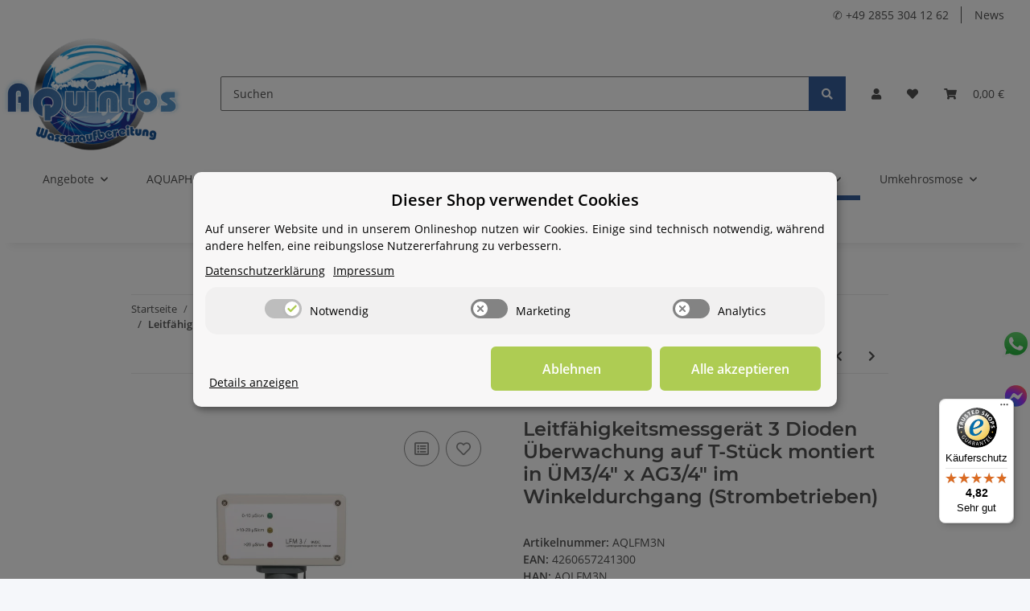

--- FILE ---
content_type: text/html; charset=utf-8
request_url: https://www.aquintos-wasseraufbereitung.de/Leitfaehigkeitsmessgeraet-3-Dioden-Ueberwachung-auf-T-Stueck-montiert-in-UeM3/4-x-AG3/4-im-Winkeldurchgang-Strombetrieben
body_size: 64491
content:
<!DOCTYPE html>
<html lang="de" itemscope itemtype="https://schema.org/ItemPage">
    
    <head>
<!-- NETZdinge.de Plugin Google Codes v5.6.3:  Google Tag Manager - Allgemein - boc -->
<script type="text/plain" data-eucid="google_tag_manager" data-cookietag-category="notwendig" data-cookietag-name="Google Tag Manager" data-cookietag-description="technisch erforderlich" data-cookietag-cookies="" data-service_id="1d3c65b2b03ef35e14df6b163ea3a1f6" data-type="application/javascript">(function(w,d,s,l,i){w[l]=w[l]||[];w[l].push({'gtm.start':
new Date().getTime(),event:'gtm.js'});var f=d.getElementsByTagName(s)[0],
j=d.createElement(s),dl=l!='dataLayer'?'&l='+l:'';j.async=true;j.src=
'//www.googletagmanager.com/gtm.js?id='+i+dl;f.parentNode.insertBefore(j,f);
})(window,document,'script','dataLayer','GTM-TH3DZHT');</script>

        
            <meta http-equiv="content-type" content="text/html; charset=utf-8">
            <meta name="description" itemprop="description" content="Ihr Fachbetrieb rund um die Wasseraufbereitung - Wasserenthärtung - Brunnenwasser - Osmosewasser - Prozesswasser Leitwertmessgerät Leitfähigkeitsmessgerät 3">
                            <meta name="keywords" itemprop="keywords" content="Leitwertmessgerät, Leitfähigkeitsmessgerät, Leitwert, µS, ppm, Messgerät Wasseraufbereitung, VE Wasser, Osmose Wasser, Umkehrosmoseanlagen, Umkehrosmose, Osmose, Wassertester, Wassertest, Dauerhafte Wasserüberwachung, Speisung von Sterilisatoren, Zahnarzt">
                        <meta name="viewport" content="width=device-width, initial-scale=1.0">
            <meta http-equiv="X-UA-Compatible" content="IE=edge">
                        <meta name="robots" content="index, follow">

            <meta itemprop="url" content="https://www.aquintos-wasseraufbereitung.de/Leitfaehigkeitsmessgeraet-3-Dioden-Ueberwachung-auf-T-Stueck-montiert-in-UeM3/4-x-AG3/4-im-Winkeldurchgang-Strombetrieben">
            <meta property="og:type" content="website">
            <meta property="og:site_name" content="Leitfähigkeitsmessgerät - Leitwertmessgerät 3 Dioden">
            <meta property="og:title" content="Leitfähigkeitsmessgerät - Leitwertmessgerät 3 Dioden">
            <meta property="og:description" content="Ihr Fachbetrieb rund um die Wasseraufbereitung - Wasserenthärtung - Brunnenwasser - Osmosewasser - Prozesswasser Leitwertmessgerät Leitfähigkeitsmessgerät 3">
            <meta property="og:url" content="https://www.aquintos-wasseraufbereitung.de/Leitfaehigkeitsmessgeraet-3-Dioden-Ueberwachung-auf-T-Stueck-montiert-in-UeM3/4-x-AG3/4-im-Winkeldurchgang-Strombetrieben">

                                    
                            <meta itemprop="image" content="https://www.aquintos-wasseraufbereitung.de/media/image/product/15816/lg/leitfaehigkeitsmessgeraet-3-dioden-ueberwachung-auf-t-stueck-montiert-in-uem3-4-x-ag3-4-im-winkeldurchgang-strombetrieben.jpg">
                <meta property="og:image" content="https://www.aquintos-wasseraufbereitung.de/media/image/product/15816/lg/leitfaehigkeitsmessgeraet-3-dioden-ueberwachung-auf-t-stueck-montiert-in-uem3-4-x-ag3-4-im-winkeldurchgang-strombetrieben.jpg">
                <meta property="og:image:width" content="800">
                <meta property="og:image:height" content="533">
                    

        <title itemprop="name">Leitfähigkeitsmessgerät - Leitwertmessgerät 3 Dioden</title>

                    <link rel="canonical" href="https://www.aquintos-wasseraufbereitung.de/Leitfaehigkeitsmessgeraet-3-Dioden-Ueberwachung-auf-T-Stueck-montiert-in-UeM3/4-x-AG3/4-im-Winkeldurchgang-Strombetrieben">
        
        

        
            <link rel="icon" href="https://www.aquintos-wasseraufbereitung.de/favicon.ico" sizes="48x48">
            <link rel="icon" href="https://www.aquintos-wasseraufbereitung.de/favicon.svg" sizes="any" type="image/svg+xml">
            <link rel="apple-touch-icon" href="https://www.aquintos-wasseraufbereitung.de/apple-touch-icon.png">
            <link rel="manifest" href="https://www.aquintos-wasseraufbereitung.de/site.webmanifest">
            <meta name="msapplication-TileColor" content="rgb(55, 95, 155)">
            <meta name="msapplication-TileImage" content="https://www.aquintos-wasseraufbereitung.de/mstile-144x144.png">
        
        
            <meta name="theme-color" content="rgb(55, 95, 155)">
        

        
                                                    
                <style id="criticalCSS">
                    
                        :root{--blue: #007bff;--indigo: #6610f2;--purple: #6f42c1;--pink: #e83e8c;--red: #dc3545;--orange: #fd7e14;--yellow: #ffc107;--green: #28a745;--teal: #20c997;--cyan: #17a2b8;--white: #ffffff;--gray: #707070;--gray-dark: #343a40;--primary: #375f9b;--secondary: #375f9b;--success: #1C871E;--info: #525252;--warning: #f39932;--danger: #b90000;--light: #f5f7fa;--dark: #525252;--gray: #707070;--gray-light: #f5f7fa;--gray-medium: #ebebeb;--gray-dark: #9b9b9b;--gray-darker: #525252;--breakpoint-xs: 0;--breakpoint-sm: 576px;--breakpoint-md: 768px;--breakpoint-lg: 992px;--breakpoint-xl: 1300px;--font-family-sans-serif: "Open Sans", sans-serif;--font-family-monospace: SFMono-Regular, Menlo, Monaco, Consolas, "Liberation Mono", "Courier New", monospace}*,*::before,*::after{box-sizing:border-box}html{font-family:sans-serif;line-height:1.15;-webkit-text-size-adjust:100%;-webkit-tap-highlight-color:rgba(0, 0, 0, 0)}article,aside,figcaption,figure,footer,header,hgroup,main,nav,section{display:block}body{margin:0;font-family:"Open Sans", sans-serif;font-size:0.875rem;font-weight:400;line-height:1.5;color:#525252;text-align:left;background-color:#f5f7fa}[tabindex="-1"]:focus:not(:focus-visible){outline:0 !important}hr{box-sizing:content-box;height:0;overflow:visible}h1,h2,h3,h4,h5,h6{margin-top:0;margin-bottom:1rem}p{margin-top:0;margin-bottom:1rem}abbr[title],abbr[data-original-title]{text-decoration:underline;text-decoration:underline dotted;cursor:help;border-bottom:0;text-decoration-skip-ink:none}address{margin-bottom:1rem;font-style:normal;line-height:inherit}ol,ul,dl{margin-top:0;margin-bottom:1rem}ol ol,ul ul,ol ul,ul ol{margin-bottom:0}dt{font-weight:700}dd{margin-bottom:0.5rem;margin-left:0}blockquote{margin:0 0 1rem}b,strong{font-weight:bolder}small{font-size:80%}sub,sup{position:relative;font-size:75%;line-height:0;vertical-align:baseline}sub{bottom:-0.25em}sup{top:-0.5em}a{color:#525252;text-decoration:underline;background-color:transparent}a:hover{color:#375f9b;text-decoration:none}a:not([href]):not([class]){color:inherit;text-decoration:none}a:not([href]):not([class]):hover{color:inherit;text-decoration:none}pre,code,kbd,samp{font-family:SFMono-Regular, Menlo, Monaco, Consolas, "Liberation Mono", "Courier New", monospace;font-size:1em}pre{margin-top:0;margin-bottom:1rem;overflow:auto;-ms-overflow-style:scrollbar}figure{margin:0 0 1rem}img{vertical-align:middle;border-style:none}svg{overflow:hidden;vertical-align:middle}table{border-collapse:collapse}caption{padding-top:0.75rem;padding-bottom:0.75rem;color:#707070;text-align:left;caption-side:bottom}th{text-align:inherit;text-align:-webkit-match-parent}label{display:inline-block;margin-bottom:0.5rem}button{border-radius:0}button:focus:not(:focus-visible){outline:0}input,button,select,optgroup,textarea{margin:0;font-family:inherit;font-size:inherit;line-height:inherit}button,input{overflow:visible}button,select{text-transform:none}[role="button"]{cursor:pointer}select{word-wrap:normal}button,[type="button"],[type="reset"],[type="submit"]{-webkit-appearance:button}button:not(:disabled),[type="button"]:not(:disabled),[type="reset"]:not(:disabled),[type="submit"]:not(:disabled){cursor:pointer}button::-moz-focus-inner,[type="button"]::-moz-focus-inner,[type="reset"]::-moz-focus-inner,[type="submit"]::-moz-focus-inner{padding:0;border-style:none}input[type="radio"],input[type="checkbox"]{box-sizing:border-box;padding:0}textarea{overflow:auto;resize:vertical}fieldset{min-width:0;padding:0;margin:0;border:0}legend{display:block;width:100%;max-width:100%;padding:0;margin-bottom:0.5rem;font-size:1.5rem;line-height:inherit;color:inherit;white-space:normal}progress{vertical-align:baseline}[type="number"]::-webkit-inner-spin-button,[type="number"]::-webkit-outer-spin-button{height:auto}[type="search"]{outline-offset:-2px;-webkit-appearance:none}[type="search"]::-webkit-search-decoration{-webkit-appearance:none}::-webkit-file-upload-button{font:inherit;-webkit-appearance:button}output{display:inline-block}summary{display:list-item;cursor:pointer}template{display:none}[hidden]{display:none !important}.img-fluid{max-width:100%;height:auto}.img-thumbnail{padding:0.25rem;background-color:#f5f7fa;border:1px solid #dee2e6;border-radius:0.125rem;box-shadow:0 1px 2px rgba(0, 0, 0, 0.075);max-width:100%;height:auto}.figure{display:inline-block}.figure-img{margin-bottom:0.5rem;line-height:1}.figure-caption{font-size:90%;color:#707070}code{font-size:87.5%;color:#e83e8c;word-wrap:break-word}a>code{color:inherit}kbd{padding:0.2rem 0.4rem;font-size:87.5%;color:#ffffff;background-color:#212529;border-radius:0.125rem;box-shadow:inset 0 -0.1rem 0 rgba(0, 0, 0, 0.25)}kbd kbd{padding:0;font-size:100%;font-weight:700;box-shadow:none}pre{display:block;font-size:87.5%;color:#212529}pre code{font-size:inherit;color:inherit;word-break:normal}.pre-scrollable{max-height:340px;overflow-y:scroll}.container,.container-fluid,.container-sm,.container-md,.container-lg,.container-xl{width:100%;padding-right:1rem;padding-left:1rem;margin-right:auto;margin-left:auto}@media (min-width:576px){.container,.container-sm{max-width:97vw}}@media (min-width:768px){.container,.container-sm,.container-md{max-width:720px}}@media (min-width:992px){.container,.container-sm,.container-md,.container-lg{max-width:960px}}@media (min-width:1300px){.container,.container-sm,.container-md,.container-lg,.container-xl{max-width:1250px}}.row{display:flex;flex-wrap:wrap;margin-right:-1rem;margin-left:-1rem}.no-gutters{margin-right:0;margin-left:0}.no-gutters>.col,.no-gutters>[class*="col-"]{padding-right:0;padding-left:0}.col-1,.col-2,.col-3,.col-4,.col-5,.col-6,.col-7,.col-8,.col-9,.col-10,.col-11,.col-12,.col,.col-auto,.col-sm-1,.col-sm-2,.col-sm-3,.col-sm-4,.col-sm-5,.col-sm-6,.col-sm-7,.col-sm-8,.col-sm-9,.col-sm-10,.col-sm-11,.col-sm-12,.col-sm,.col-sm-auto,.col-md-1,.col-md-2,.col-md-3,.col-md-4,.col-md-5,.col-md-6,.col-md-7,.col-md-8,.col-md-9,.col-md-10,.col-md-11,.col-md-12,.col-md,.col-md-auto,.col-lg-1,.col-lg-2,.col-lg-3,.col-lg-4,.col-lg-5,.col-lg-6,.col-lg-7,.col-lg-8,.col-lg-9,.col-lg-10,.col-lg-11,.col-lg-12,.col-lg,.col-lg-auto,.col-xl-1,.col-xl-2,.col-xl-3,.col-xl-4,.col-xl-5,.col-xl-6,.col-xl-7,.col-xl-8,.col-xl-9,.col-xl-10,.col-xl-11,.col-xl-12,.col-xl,.col-xl-auto{position:relative;width:100%;padding-right:1rem;padding-left:1rem}.col{flex-basis:0;flex-grow:1;max-width:100%}.row-cols-1>*{flex:0 0 100%;max-width:100%}.row-cols-2>*{flex:0 0 50%;max-width:50%}.row-cols-3>*{flex:0 0 33.3333333333%;max-width:33.3333333333%}.row-cols-4>*{flex:0 0 25%;max-width:25%}.row-cols-5>*{flex:0 0 20%;max-width:20%}.row-cols-6>*{flex:0 0 16.6666666667%;max-width:16.6666666667%}.col-auto{flex:0 0 auto;width:auto;max-width:100%}.col-1{flex:0 0 8.33333333%;max-width:8.33333333%}.col-2{flex:0 0 16.66666667%;max-width:16.66666667%}.col-3{flex:0 0 25%;max-width:25%}.col-4{flex:0 0 33.33333333%;max-width:33.33333333%}.col-5{flex:0 0 41.66666667%;max-width:41.66666667%}.col-6{flex:0 0 50%;max-width:50%}.col-7{flex:0 0 58.33333333%;max-width:58.33333333%}.col-8{flex:0 0 66.66666667%;max-width:66.66666667%}.col-9{flex:0 0 75%;max-width:75%}.col-10{flex:0 0 83.33333333%;max-width:83.33333333%}.col-11{flex:0 0 91.66666667%;max-width:91.66666667%}.col-12{flex:0 0 100%;max-width:100%}.order-first{order:-1}.order-last{order:13}.order-0{order:0}.order-1{order:1}.order-2{order:2}.order-3{order:3}.order-4{order:4}.order-5{order:5}.order-6{order:6}.order-7{order:7}.order-8{order:8}.order-9{order:9}.order-10{order:10}.order-11{order:11}.order-12{order:12}.offset-1{margin-left:8.33333333%}.offset-2{margin-left:16.66666667%}.offset-3{margin-left:25%}.offset-4{margin-left:33.33333333%}.offset-5{margin-left:41.66666667%}.offset-6{margin-left:50%}.offset-7{margin-left:58.33333333%}.offset-8{margin-left:66.66666667%}.offset-9{margin-left:75%}.offset-10{margin-left:83.33333333%}.offset-11{margin-left:91.66666667%}@media (min-width:576px){.col-sm{flex-basis:0;flex-grow:1;max-width:100%}.row-cols-sm-1>*{flex:0 0 100%;max-width:100%}.row-cols-sm-2>*{flex:0 0 50%;max-width:50%}.row-cols-sm-3>*{flex:0 0 33.3333333333%;max-width:33.3333333333%}.row-cols-sm-4>*{flex:0 0 25%;max-width:25%}.row-cols-sm-5>*{flex:0 0 20%;max-width:20%}.row-cols-sm-6>*{flex:0 0 16.6666666667%;max-width:16.6666666667%}.col-sm-auto{flex:0 0 auto;width:auto;max-width:100%}.col-sm-1{flex:0 0 8.33333333%;max-width:8.33333333%}.col-sm-2{flex:0 0 16.66666667%;max-width:16.66666667%}.col-sm-3{flex:0 0 25%;max-width:25%}.col-sm-4{flex:0 0 33.33333333%;max-width:33.33333333%}.col-sm-5{flex:0 0 41.66666667%;max-width:41.66666667%}.col-sm-6{flex:0 0 50%;max-width:50%}.col-sm-7{flex:0 0 58.33333333%;max-width:58.33333333%}.col-sm-8{flex:0 0 66.66666667%;max-width:66.66666667%}.col-sm-9{flex:0 0 75%;max-width:75%}.col-sm-10{flex:0 0 83.33333333%;max-width:83.33333333%}.col-sm-11{flex:0 0 91.66666667%;max-width:91.66666667%}.col-sm-12{flex:0 0 100%;max-width:100%}.order-sm-first{order:-1}.order-sm-last{order:13}.order-sm-0{order:0}.order-sm-1{order:1}.order-sm-2{order:2}.order-sm-3{order:3}.order-sm-4{order:4}.order-sm-5{order:5}.order-sm-6{order:6}.order-sm-7{order:7}.order-sm-8{order:8}.order-sm-9{order:9}.order-sm-10{order:10}.order-sm-11{order:11}.order-sm-12{order:12}.offset-sm-0{margin-left:0}.offset-sm-1{margin-left:8.33333333%}.offset-sm-2{margin-left:16.66666667%}.offset-sm-3{margin-left:25%}.offset-sm-4{margin-left:33.33333333%}.offset-sm-5{margin-left:41.66666667%}.offset-sm-6{margin-left:50%}.offset-sm-7{margin-left:58.33333333%}.offset-sm-8{margin-left:66.66666667%}.offset-sm-9{margin-left:75%}.offset-sm-10{margin-left:83.33333333%}.offset-sm-11{margin-left:91.66666667%}}@media (min-width:768px){.col-md{flex-basis:0;flex-grow:1;max-width:100%}.row-cols-md-1>*{flex:0 0 100%;max-width:100%}.row-cols-md-2>*{flex:0 0 50%;max-width:50%}.row-cols-md-3>*{flex:0 0 33.3333333333%;max-width:33.3333333333%}.row-cols-md-4>*{flex:0 0 25%;max-width:25%}.row-cols-md-5>*{flex:0 0 20%;max-width:20%}.row-cols-md-6>*{flex:0 0 16.6666666667%;max-width:16.6666666667%}.col-md-auto{flex:0 0 auto;width:auto;max-width:100%}.col-md-1{flex:0 0 8.33333333%;max-width:8.33333333%}.col-md-2{flex:0 0 16.66666667%;max-width:16.66666667%}.col-md-3{flex:0 0 25%;max-width:25%}.col-md-4{flex:0 0 33.33333333%;max-width:33.33333333%}.col-md-5{flex:0 0 41.66666667%;max-width:41.66666667%}.col-md-6{flex:0 0 50%;max-width:50%}.col-md-7{flex:0 0 58.33333333%;max-width:58.33333333%}.col-md-8{flex:0 0 66.66666667%;max-width:66.66666667%}.col-md-9{flex:0 0 75%;max-width:75%}.col-md-10{flex:0 0 83.33333333%;max-width:83.33333333%}.col-md-11{flex:0 0 91.66666667%;max-width:91.66666667%}.col-md-12{flex:0 0 100%;max-width:100%}.order-md-first{order:-1}.order-md-last{order:13}.order-md-0{order:0}.order-md-1{order:1}.order-md-2{order:2}.order-md-3{order:3}.order-md-4{order:4}.order-md-5{order:5}.order-md-6{order:6}.order-md-7{order:7}.order-md-8{order:8}.order-md-9{order:9}.order-md-10{order:10}.order-md-11{order:11}.order-md-12{order:12}.offset-md-0{margin-left:0}.offset-md-1{margin-left:8.33333333%}.offset-md-2{margin-left:16.66666667%}.offset-md-3{margin-left:25%}.offset-md-4{margin-left:33.33333333%}.offset-md-5{margin-left:41.66666667%}.offset-md-6{margin-left:50%}.offset-md-7{margin-left:58.33333333%}.offset-md-8{margin-left:66.66666667%}.offset-md-9{margin-left:75%}.offset-md-10{margin-left:83.33333333%}.offset-md-11{margin-left:91.66666667%}}@media (min-width:992px){.col-lg{flex-basis:0;flex-grow:1;max-width:100%}.row-cols-lg-1>*{flex:0 0 100%;max-width:100%}.row-cols-lg-2>*{flex:0 0 50%;max-width:50%}.row-cols-lg-3>*{flex:0 0 33.3333333333%;max-width:33.3333333333%}.row-cols-lg-4>*{flex:0 0 25%;max-width:25%}.row-cols-lg-5>*{flex:0 0 20%;max-width:20%}.row-cols-lg-6>*{flex:0 0 16.6666666667%;max-width:16.6666666667%}.col-lg-auto{flex:0 0 auto;width:auto;max-width:100%}.col-lg-1{flex:0 0 8.33333333%;max-width:8.33333333%}.col-lg-2{flex:0 0 16.66666667%;max-width:16.66666667%}.col-lg-3{flex:0 0 25%;max-width:25%}.col-lg-4{flex:0 0 33.33333333%;max-width:33.33333333%}.col-lg-5{flex:0 0 41.66666667%;max-width:41.66666667%}.col-lg-6{flex:0 0 50%;max-width:50%}.col-lg-7{flex:0 0 58.33333333%;max-width:58.33333333%}.col-lg-8{flex:0 0 66.66666667%;max-width:66.66666667%}.col-lg-9{flex:0 0 75%;max-width:75%}.col-lg-10{flex:0 0 83.33333333%;max-width:83.33333333%}.col-lg-11{flex:0 0 91.66666667%;max-width:91.66666667%}.col-lg-12{flex:0 0 100%;max-width:100%}.order-lg-first{order:-1}.order-lg-last{order:13}.order-lg-0{order:0}.order-lg-1{order:1}.order-lg-2{order:2}.order-lg-3{order:3}.order-lg-4{order:4}.order-lg-5{order:5}.order-lg-6{order:6}.order-lg-7{order:7}.order-lg-8{order:8}.order-lg-9{order:9}.order-lg-10{order:10}.order-lg-11{order:11}.order-lg-12{order:12}.offset-lg-0{margin-left:0}.offset-lg-1{margin-left:8.33333333%}.offset-lg-2{margin-left:16.66666667%}.offset-lg-3{margin-left:25%}.offset-lg-4{margin-left:33.33333333%}.offset-lg-5{margin-left:41.66666667%}.offset-lg-6{margin-left:50%}.offset-lg-7{margin-left:58.33333333%}.offset-lg-8{margin-left:66.66666667%}.offset-lg-9{margin-left:75%}.offset-lg-10{margin-left:83.33333333%}.offset-lg-11{margin-left:91.66666667%}}@media (min-width:1300px){.col-xl{flex-basis:0;flex-grow:1;max-width:100%}.row-cols-xl-1>*{flex:0 0 100%;max-width:100%}.row-cols-xl-2>*{flex:0 0 50%;max-width:50%}.row-cols-xl-3>*{flex:0 0 33.3333333333%;max-width:33.3333333333%}.row-cols-xl-4>*{flex:0 0 25%;max-width:25%}.row-cols-xl-5>*{flex:0 0 20%;max-width:20%}.row-cols-xl-6>*{flex:0 0 16.6666666667%;max-width:16.6666666667%}.col-xl-auto{flex:0 0 auto;width:auto;max-width:100%}.col-xl-1{flex:0 0 8.33333333%;max-width:8.33333333%}.col-xl-2{flex:0 0 16.66666667%;max-width:16.66666667%}.col-xl-3{flex:0 0 25%;max-width:25%}.col-xl-4{flex:0 0 33.33333333%;max-width:33.33333333%}.col-xl-5{flex:0 0 41.66666667%;max-width:41.66666667%}.col-xl-6{flex:0 0 50%;max-width:50%}.col-xl-7{flex:0 0 58.33333333%;max-width:58.33333333%}.col-xl-8{flex:0 0 66.66666667%;max-width:66.66666667%}.col-xl-9{flex:0 0 75%;max-width:75%}.col-xl-10{flex:0 0 83.33333333%;max-width:83.33333333%}.col-xl-11{flex:0 0 91.66666667%;max-width:91.66666667%}.col-xl-12{flex:0 0 100%;max-width:100%}.order-xl-first{order:-1}.order-xl-last{order:13}.order-xl-0{order:0}.order-xl-1{order:1}.order-xl-2{order:2}.order-xl-3{order:3}.order-xl-4{order:4}.order-xl-5{order:5}.order-xl-6{order:6}.order-xl-7{order:7}.order-xl-8{order:8}.order-xl-9{order:9}.order-xl-10{order:10}.order-xl-11{order:11}.order-xl-12{order:12}.offset-xl-0{margin-left:0}.offset-xl-1{margin-left:8.33333333%}.offset-xl-2{margin-left:16.66666667%}.offset-xl-3{margin-left:25%}.offset-xl-4{margin-left:33.33333333%}.offset-xl-5{margin-left:41.66666667%}.offset-xl-6{margin-left:50%}.offset-xl-7{margin-left:58.33333333%}.offset-xl-8{margin-left:66.66666667%}.offset-xl-9{margin-left:75%}.offset-xl-10{margin-left:83.33333333%}.offset-xl-11{margin-left:91.66666667%}}.nav{display:flex;flex-wrap:wrap;padding-left:0;margin-bottom:0;list-style:none}.nav-link{display:block;padding:0.5rem 1rem;text-decoration:none}.nav-link:hover,.nav-link:focus{text-decoration:none}.nav-link.disabled{color:#707070;pointer-events:none;cursor:default}.nav-tabs{border-bottom:1px solid #dee2e6}.nav-tabs .nav-link{margin-bottom:-1px;background-color:transparent;border:1px solid transparent;border-top-left-radius:0;border-top-right-radius:0}.nav-tabs .nav-link:hover,.nav-tabs .nav-link:focus{isolation:isolate;border-color:transparent}.nav-tabs .nav-link.disabled{color:#707070;background-color:transparent;border-color:transparent}.nav-tabs .nav-link.active,.nav-tabs .nav-item.show .nav-link{color:#525252;background-color:transparent;border-color:#375f9b}.nav-tabs .dropdown-menu{margin-top:-1px;border-top-left-radius:0;border-top-right-radius:0}.nav-pills .nav-link{background:none;border:0;border-radius:0.125rem}.nav-pills .nav-link.active,.nav-pills .show>.nav-link{color:#ffffff;background-color:#375f9b}.nav-fill>.nav-link,.nav-fill .nav-item{flex:1 1 auto;text-align:center}.nav-justified>.nav-link,.nav-justified .nav-item{flex-basis:0;flex-grow:1;text-align:center}.tab-content>.tab-pane{display:none}.tab-content>.active{display:block}.navbar{position:relative;display:flex;flex-wrap:wrap;align-items:center;justify-content:space-between;padding:0.4rem 1rem}.navbar .container,.navbar .container-fluid,.navbar .container-sm,.navbar .container-md,.navbar .container-lg,.navbar .container-xl,.navbar>.container-sm,.navbar>.container-md,.navbar>.container-lg,.navbar>.container-xl{display:flex;flex-wrap:wrap;align-items:center;justify-content:space-between}.navbar-brand{display:inline-block;padding-top:0.40625rem;padding-bottom:0.40625rem;margin-right:1rem;font-size:1rem;line-height:inherit;white-space:nowrap}.navbar-brand:hover,.navbar-brand:focus{text-decoration:none}.navbar-nav{display:flex;flex-direction:column;padding-left:0;margin-bottom:0;list-style:none}.navbar-nav .nav-link{padding-right:0;padding-left:0}.navbar-nav .dropdown-menu{position:static;float:none}.navbar-text{display:inline-block;padding-top:0.5rem;padding-bottom:0.5rem}.navbar-collapse{flex-basis:100%;flex-grow:1;align-items:center}.navbar-toggler{padding:0.25rem 0.75rem;font-size:1rem;line-height:1;background-color:transparent;border:1px solid transparent;border-radius:0.125rem}.navbar-toggler:hover,.navbar-toggler:focus{text-decoration:none}.navbar-toggler-icon{display:inline-block;width:1.5em;height:1.5em;vertical-align:middle;content:"";background:50% / 100% 100% no-repeat}.navbar-nav-scroll{max-height:75vh;overflow-y:auto}@media (max-width:575.98px){.navbar-expand-sm>.container,.navbar-expand-sm>.container-fluid,.navbar-expand-sm>.container-sm,.navbar-expand-sm>.container-md,.navbar-expand-sm>.container-lg,.navbar-expand-sm>.container-xl{padding-right:0;padding-left:0}}@media (min-width:576px){.navbar-expand-sm{flex-flow:row nowrap;justify-content:flex-start}.navbar-expand-sm .navbar-nav{flex-direction:row}.navbar-expand-sm .navbar-nav .dropdown-menu{position:absolute}.navbar-expand-sm .navbar-nav .nav-link{padding-right:1.5rem;padding-left:1.5rem}.navbar-expand-sm>.container,.navbar-expand-sm>.container-fluid,.navbar-expand-sm>.container-sm,.navbar-expand-sm>.container-md,.navbar-expand-sm>.container-lg,.navbar-expand-sm>.container-xl{flex-wrap:nowrap}.navbar-expand-sm .navbar-nav-scroll{overflow:visible}.navbar-expand-sm .navbar-collapse{display:flex !important;flex-basis:auto}.navbar-expand-sm .navbar-toggler{display:none}}@media (max-width:767.98px){.navbar-expand-md>.container,.navbar-expand-md>.container-fluid,.navbar-expand-md>.container-sm,.navbar-expand-md>.container-md,.navbar-expand-md>.container-lg,.navbar-expand-md>.container-xl{padding-right:0;padding-left:0}}@media (min-width:768px){.navbar-expand-md{flex-flow:row nowrap;justify-content:flex-start}.navbar-expand-md .navbar-nav{flex-direction:row}.navbar-expand-md .navbar-nav .dropdown-menu{position:absolute}.navbar-expand-md .navbar-nav .nav-link{padding-right:1.5rem;padding-left:1.5rem}.navbar-expand-md>.container,.navbar-expand-md>.container-fluid,.navbar-expand-md>.container-sm,.navbar-expand-md>.container-md,.navbar-expand-md>.container-lg,.navbar-expand-md>.container-xl{flex-wrap:nowrap}.navbar-expand-md .navbar-nav-scroll{overflow:visible}.navbar-expand-md .navbar-collapse{display:flex !important;flex-basis:auto}.navbar-expand-md .navbar-toggler{display:none}}@media (max-width:991.98px){.navbar-expand-lg>.container,.navbar-expand-lg>.container-fluid,.navbar-expand-lg>.container-sm,.navbar-expand-lg>.container-md,.navbar-expand-lg>.container-lg,.navbar-expand-lg>.container-xl{padding-right:0;padding-left:0}}@media (min-width:992px){.navbar-expand-lg{flex-flow:row nowrap;justify-content:flex-start}.navbar-expand-lg .navbar-nav{flex-direction:row}.navbar-expand-lg .navbar-nav .dropdown-menu{position:absolute}.navbar-expand-lg .navbar-nav .nav-link{padding-right:1.5rem;padding-left:1.5rem}.navbar-expand-lg>.container,.navbar-expand-lg>.container-fluid,.navbar-expand-lg>.container-sm,.navbar-expand-lg>.container-md,.navbar-expand-lg>.container-lg,.navbar-expand-lg>.container-xl{flex-wrap:nowrap}.navbar-expand-lg .navbar-nav-scroll{overflow:visible}.navbar-expand-lg .navbar-collapse{display:flex !important;flex-basis:auto}.navbar-expand-lg .navbar-toggler{display:none}}@media (max-width:1299.98px){.navbar-expand-xl>.container,.navbar-expand-xl>.container-fluid,.navbar-expand-xl>.container-sm,.navbar-expand-xl>.container-md,.navbar-expand-xl>.container-lg,.navbar-expand-xl>.container-xl{padding-right:0;padding-left:0}}@media (min-width:1300px){.navbar-expand-xl{flex-flow:row nowrap;justify-content:flex-start}.navbar-expand-xl .navbar-nav{flex-direction:row}.navbar-expand-xl .navbar-nav .dropdown-menu{position:absolute}.navbar-expand-xl .navbar-nav .nav-link{padding-right:1.5rem;padding-left:1.5rem}.navbar-expand-xl>.container,.navbar-expand-xl>.container-fluid,.navbar-expand-xl>.container-sm,.navbar-expand-xl>.container-md,.navbar-expand-xl>.container-lg,.navbar-expand-xl>.container-xl{flex-wrap:nowrap}.navbar-expand-xl .navbar-nav-scroll{overflow:visible}.navbar-expand-xl .navbar-collapse{display:flex !important;flex-basis:auto}.navbar-expand-xl .navbar-toggler{display:none}}.navbar-expand{flex-flow:row nowrap;justify-content:flex-start}.navbar-expand>.container,.navbar-expand>.container-fluid,.navbar-expand>.container-sm,.navbar-expand>.container-md,.navbar-expand>.container-lg,.navbar-expand>.container-xl{padding-right:0;padding-left:0}.navbar-expand .navbar-nav{flex-direction:row}.navbar-expand .navbar-nav .dropdown-menu{position:absolute}.navbar-expand .navbar-nav .nav-link{padding-right:1.5rem;padding-left:1.5rem}.navbar-expand>.container,.navbar-expand>.container-fluid,.navbar-expand>.container-sm,.navbar-expand>.container-md,.navbar-expand>.container-lg,.navbar-expand>.container-xl{flex-wrap:nowrap}.navbar-expand .navbar-nav-scroll{overflow:visible}.navbar-expand .navbar-collapse{display:flex !important;flex-basis:auto}.navbar-expand .navbar-toggler{display:none}.navbar-light .navbar-brand{color:rgba(0, 0, 0, 0.9)}.navbar-light .navbar-brand:hover,.navbar-light .navbar-brand:focus{color:rgba(0, 0, 0, 0.9)}.navbar-light .navbar-nav .nav-link{color:#525252}.navbar-light .navbar-nav .nav-link:hover,.navbar-light .navbar-nav .nav-link:focus{color:#375f9b}.navbar-light .navbar-nav .nav-link.disabled{color:rgba(0, 0, 0, 0.3)}.navbar-light .navbar-nav .show>.nav-link,.navbar-light .navbar-nav .active>.nav-link,.navbar-light .navbar-nav .nav-link.show,.navbar-light .navbar-nav .nav-link.active{color:rgba(0, 0, 0, 0.9)}.navbar-light .navbar-toggler{color:#525252;border-color:rgba(0, 0, 0, 0.1)}.navbar-light .navbar-toggler-icon{background-image:url("data:image/svg+xml,%3csvg xmlns='http://www.w3.org/2000/svg' width='30' height='30' viewBox='0 0 30 30'%3e%3cpath stroke='%23525252' stroke-linecap='round' stroke-miterlimit='10' stroke-width='2' d='M4 7h22M4 15h22M4 23h22'/%3e%3c/svg%3e")}.navbar-light .navbar-text{color:#525252}.navbar-light .navbar-text a{color:rgba(0, 0, 0, 0.9)}.navbar-light .navbar-text a:hover,.navbar-light .navbar-text a:focus{color:rgba(0, 0, 0, 0.9)}.navbar-dark .navbar-brand{color:#ffffff}.navbar-dark .navbar-brand:hover,.navbar-dark .navbar-brand:focus{color:#ffffff}.navbar-dark .navbar-nav .nav-link{color:rgba(255, 255, 255, 0.5)}.navbar-dark .navbar-nav .nav-link:hover,.navbar-dark .navbar-nav .nav-link:focus{color:rgba(255, 255, 255, 0.75)}.navbar-dark .navbar-nav .nav-link.disabled{color:rgba(255, 255, 255, 0.25)}.navbar-dark .navbar-nav .show>.nav-link,.navbar-dark .navbar-nav .active>.nav-link,.navbar-dark .navbar-nav .nav-link.show,.navbar-dark .navbar-nav .nav-link.active{color:#ffffff}.navbar-dark .navbar-toggler{color:rgba(255, 255, 255, 0.5);border-color:rgba(255, 255, 255, 0.1)}.navbar-dark .navbar-toggler-icon{background-image:url("data:image/svg+xml,%3csvg xmlns='http://www.w3.org/2000/svg' width='30' height='30' viewBox='0 0 30 30'%3e%3cpath stroke='rgba%28255, 255, 255, 0.5%29' stroke-linecap='round' stroke-miterlimit='10' stroke-width='2' d='M4 7h22M4 15h22M4 23h22'/%3e%3c/svg%3e")}.navbar-dark .navbar-text{color:rgba(255, 255, 255, 0.5)}.navbar-dark .navbar-text a{color:#ffffff}.navbar-dark .navbar-text a:hover,.navbar-dark .navbar-text a:focus{color:#ffffff}.pagination-sm .page-item.active .page-link::after,.pagination-sm .page-item.active .page-text::after{left:0.375rem;right:0.375rem}.pagination-lg .page-item.active .page-link::after,.pagination-lg .page-item.active .page-text::after{left:1.125rem;right:1.125rem}.page-item{position:relative}.page-item.active{font-weight:700}.page-item.active .page-link::after,.page-item.active .page-text::after{content:"";position:absolute;left:0.5625rem;bottom:0;right:0.5625rem;border-bottom:4px solid #375f9b}@media (min-width:768px){.dropdown-item.page-item{background-color:transparent}}.page-link,.page-text{text-decoration:none}.pagination{margin-bottom:0;justify-content:space-between;align-items:center}@media (min-width:768px){.pagination{justify-content:normal}.pagination .dropdown>.btn{display:none}.pagination .dropdown-menu{position:static !important;transform:none !important;display:flex;margin:0;padding:0;border:0;min-width:auto}.pagination .dropdown-item{width:auto;display:inline-block;padding:0}.pagination .dropdown-item.active{background-color:transparent;color:#525252}.pagination .dropdown-item:hover{background-color:transparent}.pagination .pagination-site{display:none}}@media (max-width:767.98px){.pagination .dropdown-item{padding:0}.pagination .dropdown-item.active .page-link,.pagination .dropdown-item.active .page-text,.pagination .dropdown-item:active .page-link,.pagination .dropdown-item:active .page-text{color:#525252}}.productlist-page-nav{align-items:center}.productlist-page-nav .pagination{margin:0}.productlist-page-nav .displayoptions{margin-bottom:1rem}@media (min-width:768px){.productlist-page-nav .displayoptions{margin-bottom:0}}.productlist-page-nav .displayoptions .btn-group+.btn-group+.btn-group{margin-left:0.5rem}.productlist-page-nav .result-option-wrapper{margin-right:0.5rem}.productlist-page-nav .productlist-item-info{margin-bottom:0.5rem;margin-left:auto;margin-right:auto;display:flex}@media (min-width:768px){.productlist-page-nav .productlist-item-info{margin-right:0;margin-bottom:0}.productlist-page-nav .productlist-item-info.productlist-item-border{border-right:1px solid #ebebeb;padding-right:1rem}}.productlist-page-nav.productlist-page-nav-header-m{margin-top:3rem}@media (min-width:768px){.productlist-page-nav.productlist-page-nav-header-m{margin-top:2rem}.productlist-page-nav.productlist-page-nav-header-m>.col{margin-top:1rem}}.productlist-page-nav-bottom{margin-bottom:2rem}.pagination-wrapper{margin-bottom:1rem;align-items:center;border-top:1px solid #f5f7fa;border-bottom:1px solid #f5f7fa;padding-top:0.5rem;padding-bottom:0.5rem}.pagination-wrapper .pagination-entries{font-weight:700;margin-bottom:1rem}@media (min-width:768px){.pagination-wrapper .pagination-entries{margin-bottom:0}}.pagination-wrapper .pagination-selects{margin-left:auto;margin-top:1rem}@media (min-width:768px){.pagination-wrapper .pagination-selects{margin-left:0;margin-top:0}}.pagination-wrapper .pagination-selects .pagination-selects-entries{margin-bottom:1rem}@media (min-width:768px){.pagination-wrapper .pagination-selects .pagination-selects-entries{margin-right:1rem;margin-bottom:0}}.pagination-no-wrapper{border:0;padding-top:0;padding-bottom:0}.topbar-wrapper{position:relative;z-index:1021;flex-direction:row-reverse}.sticky-header header{position:sticky;top:0}#jtl-nav-wrapper .form-control::placeholder,#jtl-nav-wrapper .form-control:focus::placeholder{color:#525252}#jtl-nav-wrapper .label-slide .form-group:not(.exclude-from-label-slide):not(.checkbox) label{background:#ffffff;color:#525252}header{box-shadow:0 1rem 0.5625rem -0.75rem rgba(0, 0, 0, 0.06);position:relative;z-index:1020}header .dropdown-menu{background-color:#ffffff;color:#525252}header .navbar-toggler{color:#525252}header .navbar-brand img{max-width:50vw;object-fit:contain}header .nav-right .dropdown-menu{margin-top:-0.03125rem;box-shadow:inset 0 1rem 0.5625rem -0.75rem rgba(0, 0, 0, 0.06)}@media (min-width:992px){header #mainNavigation{margin-right:1rem}}@media (max-width:991.98px){header .navbar-brand img{max-width:30vw}header .dropup,header .dropright,header .dropdown,header .dropleft,header .col,header [class*="col-"]{position:static}header .navbar-collapse{position:fixed;top:0;left:0;display:block;height:100vh !important;-webkit-overflow-scrolling:touch;max-width:16.875rem;transition:all 0.2s ease-in-out;z-index:1050;width:100%;background:#ffffff}header .navbar-collapse:not(.show){transform:translateX(-100%)}header .navbar-nav{transition:all 0.2s ease-in-out}header .navbar-nav .nav-item,header .navbar-nav .nav-link{margin-left:0;margin-right:0;padding-left:1rem;padding-right:1rem;padding-top:1rem;padding-bottom:1rem}header .navbar-nav .nav-link{margin-top:-1rem;margin-bottom:-1rem;margin-left:-1rem;margin-right:-1rem;display:flex;align-items:center;justify-content:space-between}header .navbar-nav .nav-link::after{content:'\f054' !important;font-family:"Font Awesome 5 Free" !important;font-weight:900;margin-left:0.5rem;margin-top:0;font-size:0.75em}header .navbar-nav .nav-item.dropdown>.nav-link>.product-count{display:none}header .navbar-nav .nav-item:not(.dropdown) .nav-link::after{display:none}header .navbar-nav .dropdown-menu{position:absolute;left:100%;top:0;box-shadow:none;width:100%;padding:0;margin:0}header .navbar-nav .dropdown-menu:not(.show){display:none}header .navbar-nav .dropdown-body{margin:0}header .navbar-nav .nav{flex-direction:column}header .nav-mobile-header{padding-left:1rem;padding-right:1rem}header .nav-mobile-header>.row{height:3.125rem}header .nav-mobile-header .nav-mobile-header-hr{margin-top:0;margin-bottom:0}header .nav-mobile-body{height:calc(100vh - 3.125rem);height:calc(var(--vh, 1vh) * 100 - 3.125rem);overflow-y:auto;position:relative}header .nav-scrollbar-inner{overflow:visible}header .nav-right{font-size:1rem}header .nav-right .dropdown-menu{width:100%}}@media (min-width:992px){header .navbar-collapse{height:4.3125rem}header .navbar-nav>.nav-item>.nav-link{position:relative;padding:1.5rem}header .navbar-nav>.nav-item>.nav-link::before{content:"";position:absolute;bottom:0;left:50%;transform:translateX(-50%);border-width:0 0 6px;border-color:#375f9b;border-style:solid;transition:width 0.4s;width:0}header .navbar-nav>.nav-item.active>.nav-link::before,header .navbar-nav>.nav-item:hover>.nav-link::before,header .navbar-nav>.nav-item.hover>.nav-link::before{width:100%}header .navbar-nav>.nav-item>.dropdown-menu{max-height:calc(100vh - 12.5rem);overflow:auto;margin-top:-0.03125rem;box-shadow:inset 0 1rem 0.5625rem -0.75rem rgba(0, 0, 0, 0.06)}header .navbar-nav>.nav-item.dropdown-full{position:static}header .navbar-nav>.nav-item.dropdown-full .dropdown-menu{width:100%}header .navbar-nav>.nav-item .product-count{display:none}header .navbar-nav>.nav-item .nav{flex-wrap:wrap}header .navbar-nav .nav .nav-link{padding:0}header .navbar-nav .nav .nav-link::after{display:none}header .navbar-nav .dropdown .nav-item{width:100%}header .nav-mobile-body{align-self:flex-start;width:100%}header .nav-scrollbar-inner{width:100%}header .nav-right .nav-link{padding-top:1.5rem;padding-bottom:1.5rem}header .submenu-headline::after{display:none}header .submenu-headline-toplevel{font-family:Montserrat, sans-serif;font-size:1rem;border-bottom:1px solid #ebebeb;margin-bottom:1rem}header .subcategory-wrapper .categories-recursive-dropdown{display:block;position:static !important;box-shadow:none}header .subcategory-wrapper .categories-recursive-dropdown>.nav{flex-direction:column}header .subcategory-wrapper .categories-recursive-dropdown .categories-recursive-dropdown{margin-left:0.25rem}}header .submenu-headline-image{margin-bottom:1rem;display:none}@media (min-width:992px){header .submenu-headline-image{display:block}}header #burger-menu{margin-right:1rem}header .table,header .dropdown-item,header .btn-outline-primary{color:#525252}header .dropdown-item{background-color:transparent}header .dropdown-item:hover{background-color:#f5f7fa}header .btn-outline-primary:hover{color:#f5f7fa}@media (min-width:992px){.nav-item-lg-m{margin-top:1.5rem;margin-bottom:1.5rem}}.fixed-search{background-color:#ffffff;box-shadow:0 0.25rem 0.5rem rgba(0, 0, 0, 0.2);padding-top:0.5rem;padding-bottom:0.5rem}.fixed-search .form-control{background-color:#ffffff;color:#525252}.fixed-search .form-control::placeholder{color:#525252}.main-search .twitter-typeahead{display:flex;flex-grow:1}.form-clear{align-items:center;bottom:8px;color:#525252;cursor:pointer;display:flex;height:24px;justify-content:center;position:absolute;right:52px;width:24px;z-index:10}.account-icon-dropdown .account-icon-dropdown-pass{margin-bottom:2rem}.account-icon-dropdown .dropdown-footer{background-color:#f5f7fa}.account-icon-dropdown .dropdown-footer a{text-decoration:underline}.account-icon-dropdown .account-icon-dropdown-logout{padding-bottom:0.5rem}.cart-dropdown-shipping-notice{color:#707070}.is-checkout header,.is-checkout .navbar{height:2.8rem}@media (min-width:992px){.is-checkout header,.is-checkout .navbar{height:4.2625rem}}.is-checkout .search-form-wrapper-fixed,.is-checkout .fixed-search{display:none}@media (max-width:991.98px){.nav-icons{height:2.8rem}}.search-form-wrapper-fixed{padding-top:0.5rem;padding-bottom:0.5rem}.full-width-mega .main-search-wrapper .twitter-typeahead{flex:1}@media (min-width:992px){.full-width-mega .main-search-wrapper{display:block}}@media (max-width:991.98px){.full-width-mega.sticky-top .main-search-wrapper{padding-right:0;padding-left:0;flex:0 0 auto;width:auto;max-width:100%}.full-width-mega.sticky-top .main-search-wrapper+.col,.full-width-mega.sticky-top .main-search-wrapper a{padding-left:0}.full-width-mega.sticky-top .main-search-wrapper .nav-link{padding-right:0.7rem}.full-width-mega .secure-checkout-icon{flex:0 0 auto;width:auto;max-width:100%;margin-left:auto}.full-width-mega .toggler-logo-wrapper{position:initial;width:max-content}}.full-width-mega .nav-icons-wrapper{padding-left:0}.full-width-mega .nav-logo-wrapper{padding-right:0;margin-right:auto}@media (min-width:992px){.full-width-mega .navbar-expand-lg .nav-multiple-row .navbar-nav{flex-wrap:wrap}.full-width-mega #mainNavigation.nav-multiple-row{height:auto;margin-right:0}.full-width-mega .nav-multiple-row .nav-scrollbar-inner{padding-bottom:0}.full-width-mega .nav-multiple-row .nav-scrollbar-arrow{display:none}.full-width-mega .menu-search-position-center .main-search-wrapper{margin-right:auto}.full-width-mega .menu-search-position-left .main-search-wrapper{margin-right:auto}.full-width-mega .menu-search-position-left .nav-logo-wrapper{margin-right:initial}.full-width-mega .menu-center-center.menu-multiple-rows-multiple .nav-scrollbar-inner{justify-content:center}.full-width-mega .menu-center-space-between.menu-multiple-rows-multiple .nav-scrollbar-inner{justify-content:space-between}}@media (min-width:992px){header.full-width-mega .nav-right .dropdown-menu{box-shadow:0 0 7px #000000}header .nav-multiple-row .navbar-nav>.nav-item>.nav-link{padding:1rem 1.5rem}}.slick-slider{position:relative;display:block;box-sizing:border-box;-webkit-touch-callout:none;-webkit-user-select:none;-khtml-user-select:none;-moz-user-select:none;-ms-user-select:none;user-select:none;-ms-touch-action:pan-y;touch-action:pan-y;-webkit-tap-highlight-color:transparent}.slick-list{position:relative;overflow:hidden;display:block;margin:0;padding:0}.slick-list:focus{outline:none}.slick-list.dragging{cursor:pointer;cursor:hand}.slick-slider .slick-track,.slick-slider .slick-list{-webkit-transform:translate3d(0, 0, 0);-moz-transform:translate3d(0, 0, 0);-ms-transform:translate3d(0, 0, 0);-o-transform:translate3d(0, 0, 0);transform:translate3d(0, 0, 0)}.slick-track{position:relative;left:0;top:0;display:block;margin-left:auto;margin-right:auto}.slick-track:before,.slick-track:after{content:"";display:table}.slick-track:after{clear:both}.slick-loading .slick-track{visibility:hidden}.slick-slide{float:left;height:100%;min-height:1px;display:none}[dir="rtl"] .slick-slide{float:right}.slick-slide img{display:block}.slick-slide.slick-loading img{display:none}.slick-slide.dragging img{pointer-events:none}.slick-initialized .slick-slide{display:block}.slick-loading .slick-slide{visibility:hidden}.slick-vertical .slick-slide{display:block;height:auto;border:1px solid transparent}.slick-arrow.slick-hidden{display:none}:root{--vh: 1vh}.fa,.fas,.far,.fal{display:inline-block}h1,h2,h3,h4,h5,h6,.h1,.h2,.h3,.productlist-filter-headline,.sidepanel-left .box-normal .box-normal-link,.h4,.h5,.h6{margin-bottom:1rem;font-family:Montserrat, sans-serif;font-weight:400;line-height:1.2;color:#525252}h1,.h1{font-size:1.875rem}h2,.h2{font-size:1.5rem}h3,.h3,.productlist-filter-headline,.sidepanel-left .box-normal .box-normal-link{font-size:1rem}h4,.h4{font-size:0.875rem}h5,.h5{font-size:0.875rem}h6,.h6{font-size:0.875rem}.banner .img-fluid{width:100%}.label-slide .form-group:not(.exclude-from-label-slide):not(.checkbox) label{display:none}.modal{display:none}.carousel-thumbnails .slick-arrow{opacity:0}.slick-dots{flex:0 0 100%;display:flex;justify-content:center;align-items:center;font-size:0;line-height:0;padding:0;height:1rem;width:100%;margin:2rem 0 0}.slick-dots li{margin:0 0.25rem;list-style-type:none}.slick-dots li button{width:0.75rem;height:0.75rem;padding:0;border-radius:50%;border:0.125rem solid #ebebeb;background-color:#ebebeb;transition:all 0.2s ease-in-out}.slick-dots li.slick-active button{background-color:#525252;border-color:#525252}.consent-modal:not(.active){display:none}.consent-banner-icon{width:1em;height:1em}.mini>#consent-banner{display:none}html{overflow-y:scroll}.dropdown-menu{display:none}.dropdown-toggle::after{content:"";margin-left:0.5rem;display:inline-block}.list-unstyled,.list-icons{padding-left:0;list-style:none}.input-group{position:relative;display:flex;flex-wrap:wrap;align-items:stretch;width:100%}.input-group>.form-control{flex:1 1 auto;width:1%}#main-wrapper{background:#ffffff}.container-fluid-xl{max-width:103.125rem}.nav-dividers .nav-item{position:relative}.nav-dividers .nav-item:not(:last-child)::after{content:"";position:absolute;right:0;top:0.5rem;height:calc(100% - 1rem);border-right:0.0625rem solid currentColor}.nav-link{text-decoration:none}.nav-scrollbar{overflow:hidden;display:flex;align-items:center}.nav-scrollbar .nav,.nav-scrollbar .navbar-nav{flex-wrap:nowrap}.nav-scrollbar .nav-item{white-space:nowrap}.nav-scrollbar-inner{overflow-x:auto;padding-bottom:1.5rem;align-self:flex-start}#shop-nav{align-items:center;flex-shrink:0;margin-left:auto}@media (max-width:767.98px){#shop-nav .nav-link{padding-left:0.7rem;padding-right:0.7rem}}.has-left-sidebar .breadcrumb-container{padding-left:0;padding-right:0}.breadcrumb{display:flex;flex-wrap:wrap;padding:0.5rem 0;margin-bottom:0;list-style:none;background-color:transparent;border-radius:0}.breadcrumb-item{display:none}@media (min-width:768px){.breadcrumb-item{display:flex}}.breadcrumb-item.active{font-weight:700}.breadcrumb-item.first{padding-left:0}.breadcrumb-item.first::before{display:none}.breadcrumb-item+.breadcrumb-item{padding-left:0.5rem}.breadcrumb-item+.breadcrumb-item::before{display:inline-block;padding-right:0.5rem;color:#707070;content:"/"}.breadcrumb-item.active{color:#525252;font-weight:700}.breadcrumb-item.first::before{display:none}.breadcrumb-arrow{display:flex}@media (min-width:768px){.breadcrumb-arrow{display:none}}.breadcrumb-arrow:first-child::before{content:'\f053' !important;font-family:"Font Awesome 5 Free" !important;font-weight:900;margin-right:6px}.breadcrumb-arrow:not(:first-child){padding-left:0}.breadcrumb-arrow:not(:first-child)::before{content:none}.breadcrumb-wrapper{margin-bottom:2rem}@media (min-width:992px){.breadcrumb-wrapper{border-style:solid;border-color:#ebebeb;border-width:1px 0}}.breadcrumb{font-size:0.8125rem}.breadcrumb a{text-decoration:none}.breadcrumb-back{padding-right:1rem;margin-right:1rem;border-right:1px solid #ebebeb}.hr-sect{display:flex;justify-content:center;flex-basis:100%;align-items:center;color:#525252;margin:8px 0;font-size:1.5rem;font-family:Montserrat, sans-serif}.hr-sect::before{margin:0 30px 0 0}.hr-sect::after{margin:0 0 0 30px}.hr-sect::before,.hr-sect::after{content:"";flex-grow:1;background:rgba(0, 0, 0, 0.1);height:1px;font-size:0;line-height:0}.hr-sect a{text-decoration:none;border-bottom:0.375rem solid transparent;font-weight:700}@media (max-width:991.98px){.hr-sect{text-align:center;border-top:1px solid rgba(0, 0, 0, 0.1);border-bottom:1px solid rgba(0, 0, 0, 0.1);padding:15px 0;margin:15px 0}.hr-sect::before,.hr-sect::after{margin:0;flex-grow:unset}.hr-sect a{border-bottom:none;margin:auto}}.slick-slider-other.is-not-opc{margin-bottom:2rem}.slick-slider-other.is-not-opc .carousel{margin-bottom:1.5rem}.slick-slider-other .slick-slider-other-container{padding-left:0;padding-right:0}@media (min-width:768px){.slick-slider-other .slick-slider-other-container{padding-left:1rem;padding-right:1rem}}.slick-slider-other .hr-sect{margin-bottom:2rem}#header-top-bar{position:relative;z-index:1021;flex-direction:row-reverse}#header-top-bar,header{background-color:#ffffff;color:#525252}.img-aspect-ratio{width:100%;height:auto}header{box-shadow:0 1rem 0.5625rem -0.75rem rgba(0, 0, 0, 0.06);position:relative;z-index:1020}header .navbar{padding:0;position:static}@media (min-width:992px){header{padding-bottom:0}header .navbar-brand{margin-right:3rem}}header .navbar-brand{padding-top:0.4rem;padding-bottom:0.4rem}header .navbar-brand img{height:2rem;width:auto}header .nav-right .dropdown-menu{margin-top:-0.03125rem;box-shadow:inset 0 1rem 0.5625rem -0.75rem rgba(0, 0, 0, 0.06)}@media (min-width:992px){header .navbar-brand{padding-top:0.6rem;padding-bottom:0.6rem}header .navbar-brand img{height:3.0625rem}header .navbar-collapse{height:4.3125rem}header .navbar-nav>.nav-item>.nav-link{position:relative;padding:1.5rem}header .navbar-nav>.nav-item>.nav-link::before{content:"";position:absolute;bottom:0;left:50%;transform:translateX(-50%);border-width:0 0 6px;border-color:#375f9b;border-style:solid;transition:width 0.4s;width:0}header .navbar-nav>.nav-item.active>.nav-link::before,header .navbar-nav>.nav-item:hover>.nav-link::before,header .navbar-nav>.nav-item.hover>.nav-link::before{width:100%}header .navbar-nav>.nav-item .nav{flex-wrap:wrap}header .navbar-nav .nav .nav-link{padding:0}header .navbar-nav .nav .nav-link::after{display:none}header .navbar-nav .dropdown .nav-item{width:100%}header .nav-mobile-body{align-self:flex-start;width:100%}header .nav-scrollbar-inner{width:100%}header .nav-right .nav-link{padding-top:1.5rem;padding-bottom:1.5rem}}.btn{display:inline-block;font-weight:600;color:#525252;text-align:center;vertical-align:middle;user-select:none;background-color:transparent;border:1px solid transparent;padding:0.625rem 0.9375rem;font-size:0.875rem;line-height:1.5;border-radius:0.125rem}.btn.disabled,.btn:disabled{opacity:0.65;box-shadow:none}.btn:not(:disabled):not(.disabled):active,.btn:not(:disabled):not(.disabled).active{box-shadow:none}.form-control{display:block;width:100%;height:calc(1.5em + 1.25rem + 2px);padding:0.625rem 0.9375rem;font-size:0.875rem;font-weight:400;line-height:1.5;color:#525252;background-color:#ffffff;background-clip:padding-box;border:1px solid #707070;border-radius:0.125rem;box-shadow:inset 0 1px 1px rgba(0, 0, 0, 0.075);transition:border-color 0.15s ease-in-out, box-shadow 0.15s ease-in-out}@media (prefers-reduced-motion:reduce){.form-control{transition:none}}.square{display:flex;position:relative}.square::before{content:"";display:inline-block;padding-bottom:100%}#product-offer .product-info ul.info-essential{margin:2rem 0;padding-left:0;list-style:none}.price_wrapper{margin-bottom:1.5rem}.price_wrapper .price{display:inline-block}.price_wrapper .bulk-prices{margin-top:1rem}.price_wrapper .bulk-prices .bulk-price{margin-right:0.25rem}#product-offer .product-info{border:0}#product-offer .product-info .bordered-top-bottom{padding:1rem;border-top:1px solid #f5f7fa;border-bottom:1px solid #f5f7fa}#product-offer .product-info ul.info-essential{margin:2rem 0}#product-offer .product-info .shortdesc{margin-bottom:1rem}#product-offer .product-info .product-offer{margin-bottom:2rem}#product-offer .product-info .product-offer>.row{margin-bottom:1.5rem}#product-offer .product-info .stock-information{border-top:1px solid #ebebeb;border-bottom:1px solid #ebebeb;align-items:flex-end}#product-offer .product-info .stock-information.stock-information-p{padding-top:1rem;padding-bottom:1rem}@media (max-width:767.98px){#product-offer .product-info .stock-information{margin-top:1rem}}#product-offer .product-info .question-on-item{margin-left:auto}#product-offer .product-info .question-on-item .question{padding:0}.product-detail .product-actions{position:absolute;z-index:1;right:2rem;top:1rem;display:flex;justify-content:center;align-items:center}.product-detail .product-actions .btn{margin:0 0.25rem}#image_wrapper{margin-bottom:3rem}#image_wrapper #gallery{margin-bottom:2rem}#image_wrapper .product-detail-image-topbar{display:none}.product-detail .product-thumbnails-wrapper .product-thumbnails{display:none}.flex-row-reverse{flex-direction:row-reverse !important}.flex-column{flex-direction:column !important}.justify-content-start{justify-content:flex-start !important}.collapse:not(.show){display:none}.d-none{display:none !important}.d-block{display:block !important}.d-flex{display:flex !important}.d-inline-block{display:inline-block !important}@media (min-width:992px){.d-lg-none{display:none !important}.d-lg-block{display:block !important}.d-lg-flex{display:flex !important}}@media (min-width:768px){.d-md-none{display:none !important}.d-md-block{display:block !important}.d-md-flex{display:flex !important}.d-md-inline-block{display:inline-block !important}}@media (min-width:992px){.justify-content-lg-end{justify-content:flex-end !important}}.list-gallery{display:flex;flex-direction:column}.list-gallery .second-wrapper{position:absolute;top:0;left:0;width:100%;height:100%}.list-gallery img.second{opacity:0}.form-group{margin-bottom:1rem}.btn-outline-secondary{color:#375f9b;border-color:#375f9b}.btn-group{display:inline-flex}.productlist-filter-headline{padding-bottom:0.5rem;margin-bottom:1rem}hr{margin-top:1rem;margin-bottom:1rem;border:0;border-top:1px solid rgba(0, 0, 0, 0.1)}.badge-circle-1{background-color:#ffffff}#content{padding-bottom:3rem}#content-wrapper{margin-top:0}#content-wrapper.has-fluid{padding-top:1rem}#content-wrapper:not(.has-fluid){padding-top:2rem}@media (min-width:992px){#content-wrapper:not(.has-fluid){padding-top:4rem}}aside h4{margin-bottom:1rem}aside .card{border:none;box-shadow:none;background-color:transparent}aside .card .card-title{margin-bottom:0.5rem;font-size:1.5rem;font-weight:600}aside .card.card-default .card-heading{border-bottom:none;padding-left:0;padding-right:0}aside .card.card-default>.card-heading>.card-title{color:#525252;font-weight:600;border-bottom:1px solid #ebebeb;padding:10px 0}aside .card>.card-body{padding:0}aside .card>.card-body .card-title{font-weight:600}aside .nav-panel .nav{flex-wrap:initial}aside .nav-panel>.nav>.active>.nav-link{border-bottom:0.375rem solid #375f9b;cursor:pointer}aside .nav-panel .active>.nav-link{font-weight:700}aside .nav-panel .nav-link[aria-expanded=true] i.fa-chevron-down{transform:rotate(180deg)}aside .nav-panel .nav-link,aside .nav-panel .nav-item{clear:left}aside .box .nav-link,aside .box .nav a,aside .box .dropdown-menu .dropdown-item{text-decoration:none;white-space:normal}aside .box .nav-link{padding-left:0;padding-right:0}aside .box .snippets-categories-nav-link-child{padding-left:0.5rem;padding-right:0.5rem}aside .box-monthlynews a .value{text-decoration:underline}aside .box-monthlynews a .value:hover{text-decoration:none}.box-categories .dropdown .collapse,.box-linkgroup .dropdown .collapse{background:#f5f7fa}.box-categories .nav-link{cursor:pointer}.box_login .register{text-decoration:underline}.box_login .register:hover{text-decoration:none}.box_login .register .fa{color:#375f9b}.box_login .resetpw{text-decoration:underline}.box_login .resetpw:hover{text-decoration:none}.jqcloud-word.w0{color:#879fc3;font-size:70%}.jqcloud-word.w1{color:#7792bb;font-size:100%}.jqcloud-word.w2{color:#6785b3;font-size:130%}.jqcloud-word.w3{color:#5779ab;font-size:160%}.jqcloud-word.w4{color:#476ca3;font-size:190%}.jqcloud-word.w5{color:#375f9b;font-size:220%}.jqcloud-word.w6{color:#33578f;font-size:250%}.jqcloud-word.w7{color:#2e5082;font-size:280%}.jqcloud{line-height:normal;overflow:hidden;position:relative}.jqcloud-word a{color:inherit !important;font-size:inherit !important;text-decoration:none !important}.jqcloud-word a:hover{color:#375f9b !important}.searchcloud{width:100%;height:200px}#footer-boxes .card{background:transparent;border:0}#footer-boxes .card a{text-decoration:none}@media (min-width:768px){.box-normal{margin-bottom:1.5rem}}.box-normal .box-normal-link{text-decoration:none;font-weight:700;margin-bottom:0.5rem}@media (min-width:768px){.box-normal .box-normal-link{display:none}}.box-filter-hr{margin-top:0.5rem;margin-bottom:0.5rem}.box-normal-hr{margin-top:1rem;margin-bottom:1rem;display:flex}@media (min-width:768px){.box-normal-hr{display:none}}.box-last-seen .box-last-seen-item{margin-bottom:1rem}.box-nav-item{margin-top:0.5rem}@media (min-width:768px){.box-nav-item{margin-top:0}}.box-login .box-login-resetpw{margin-bottom:0.5rem;padding-left:0;padding-right:0;display:block}.box-slider{margin-bottom:1.5rem}.box-link-wrapper{align-items:center;display:flex}.box-link-wrapper i.snippets-filter-item-icon-right{color:#707070}.box-link-wrapper .badge{margin-left:auto}.box-delete-button{text-align:right;white-space:nowrap}.box-delete-button .remove{float:right}.box-filter-price .box-filter-price-collapse{padding-bottom:1.5rem}.hr-no-top{margin-top:0;margin-bottom:1rem}.characteristic-collapse-btn-inner img{margin-right:0.25rem}#search{margin-right:1rem;display:none}@media (min-width:992px){#search{display:block}}.link-content{margin-bottom:1rem}#footer{margin-top:auto;padding:4rem 0 0;background-color:#f5f7fa;color:#525252}#copyright{background-color:#525252;color:#f5f7fa;margin-top:1rem}#copyright>div{padding-top:1rem;padding-bottom:1rem;font-size:0.75rem;text-align:center}.toggler-logo-wrapper{float:left}@media (max-width:991.98px){.toggler-logo-wrapper{position:absolute}.toggler-logo-wrapper .logo-wrapper{float:left}.toggler-logo-wrapper .burger-menu-wrapper{float:left;padding-top:1rem}}.navbar .container{display:block}.lazyload{opacity:0 !important}.search-wrapper{width:100%}#header-top-bar a:not(.dropdown-item):not(.btn),header a:not(.dropdown-item):not(.btn){text-decoration:none;color:#525252}#header-top-bar a:not(.dropdown-item):not(.btn):hover,header a:not(.dropdown-item):not(.btn):hover{color:#375f9b}header .form-control,header .form-control:focus{background-color:#ffffff;color:#525252}.btn-secondary{background-color:#375f9b;color:#f5f7fa}.productlist-filter-headline{border-bottom:1px solid #ebebeb}.content-cats-small{margin-bottom:3rem}@media (min-width:768px){.content-cats-small>div{margin-bottom:1rem}}.content-cats-small .sub-categories{display:flex;flex-direction:column;flex-grow:1;flex-basis:auto;align-items:stretch;justify-content:flex-start;height:100%}.content-cats-small .sub-categories .subcategories-image{justify-content:center;align-items:flex-start;margin-bottom:1rem}.content-cats-small::after{display:block;clear:both;content:""}.content-cats-small .outer{margin-bottom:0.5rem}.content-cats-small .caption{margin-bottom:0.5rem}@media (min-width:768px){.content-cats-small .caption{text-align:center}}.content-cats-small hr{margin-top:1rem;margin-bottom:1rem;padding-left:0;list-style:none}.lazyloading{color:transparent;width:auto;height:auto;max-width:40px;max-height:40px}
                    
    .main-search-wrapper {
        max-width: 100%;
    }
    .nav-logo-wrapper {
        margin-right: auto;
    }
    @media (min-width: 992px) {
            header .navbar-brand img {
            height: 61px;
        }
                .main-search-wrapper {
            margin-right: auto;
        }
        }
                        .nav-scrollbar-inner {
                justify-content: center;
            }
            
                    
                                                                            @media (min-width: 992px) {
                                header .navbar-brand img {
                                    height: 49px;
                                }
                                                                    nav.navbar {
                                        height: calc(49px + 1.2rem);
                                    }
                                                            }
                                            
                </style>
            
                                                            <link rel="preload" href="https://www.aquintos-wasseraufbereitung.de/templates/NOVA/themes/clear/clear.css?v=1.4.1" as="style" onload="this.onload=null;this.rel='stylesheet'">
                                    <link rel="preload" href="https://www.aquintos-wasseraufbereitung.de/templates/NOVA/themes/clear/custom.css?v=1.4.1" as="style" onload="this.onload=null;this.rel='stylesheet'">
                                                                            <link rel="preload" href="https://www.aquintos-wasseraufbereitung.de/plugins/netzdingeDE_faq/frontend/css/cssBasic.css?v=1.4.1" as="style" onload="this.onload=null;this.rel='stylesheet'">
                                            <link rel="preload" href="https://www.aquintos-wasseraufbereitung.de/plugins/cin_danger_symbols_5/frontend/css/cin_danger_symbols.css?v=1.4.1" as="style" onload="this.onload=null;this.rel='stylesheet'">
                                            <link rel="preload" href="https://www.aquintos-wasseraufbereitung.de/plugins/netzdingeDE_faq/frontend/css/cssCustom.css?v=1.4.1" as="style" onload="this.onload=null;this.rel='stylesheet'">
                                            <link rel="preload" href="https://www.aquintos-wasseraufbereitung.de/plugins/netzdingeDE_ajax_suche/frontend/css/cssBasic.css?v=1.4.1" as="style" onload="this.onload=null;this.rel='stylesheet'">
                                            <link rel="preload" href="https://www.aquintos-wasseraufbereitung.de/plugins/netzdingeDE_angebot_anfordern/frontend/css/cssCustom.css?v=1.4.1" as="style" onload="this.onload=null;this.rel='stylesheet'">
                                            <link rel="preload" href="https://www.aquintos-wasseraufbereitung.de/plugins/jtl_paypal_commerce/frontend/css/style.css?v=1.4.1" as="style" onload="this.onload=null;this.rel='stylesheet'">
                                            <link rel="preload" href="https://www.aquintos-wasseraufbereitung.de/plugins/netzdingeDE_ajax_suche/frontend/css/cssCustom.css?v=1.4.1" as="style" onload="this.onload=null;this.rel='stylesheet'">
                                            <link rel="preload" href="https://www.aquintos-wasseraufbereitung.de/plugins/netzdingeDE_angebot_anfordern/frontend/css/cssBasic.css?v=1.4.1" as="style" onload="this.onload=null;this.rel='stylesheet'">
                                            <link rel="preload" href="https://www.aquintos-wasseraufbereitung.de/plugins/knm_contact_layer/frontend/css/knm_con_la.css?v=1.4.1" as="style" onload="this.onload=null;this.rel='stylesheet'">
                                            <link rel="preload" href="https://www.aquintos-wasseraufbereitung.de/plugins/custom_badge/frontend/css/layout.css?v=1.4.1" as="style" onload="this.onload=null;this.rel='stylesheet'">
                                            <link rel="preload" href="https://www.aquintos-wasseraufbereitung.de/plugins/jtl_header/frontend/css/jtl_header.css?v=1.4.1" as="style" onload="this.onload=null;this.rel='stylesheet'">
                                    
                <noscript>
                                            <link rel="stylesheet" href="https://www.aquintos-wasseraufbereitung.de/templates/NOVA/themes/clear/clear.css?v=1.4.1">
                                            <link rel="stylesheet" href="https://www.aquintos-wasseraufbereitung.de/templates/NOVA/themes/clear/custom.css?v=1.4.1">
                                                                                            <link href="https://www.aquintos-wasseraufbereitung.de/plugins/netzdingeDE_faq/frontend/css/cssBasic.css?v=1.4.1" rel="stylesheet">
                                                    <link href="https://www.aquintos-wasseraufbereitung.de/plugins/cin_danger_symbols_5/frontend/css/cin_danger_symbols.css?v=1.4.1" rel="stylesheet">
                                                    <link href="https://www.aquintos-wasseraufbereitung.de/plugins/netzdingeDE_faq/frontend/css/cssCustom.css?v=1.4.1" rel="stylesheet">
                                                    <link href="https://www.aquintos-wasseraufbereitung.de/plugins/netzdingeDE_ajax_suche/frontend/css/cssBasic.css?v=1.4.1" rel="stylesheet">
                                                    <link href="https://www.aquintos-wasseraufbereitung.de/plugins/netzdingeDE_angebot_anfordern/frontend/css/cssCustom.css?v=1.4.1" rel="stylesheet">
                                                    <link href="https://www.aquintos-wasseraufbereitung.de/plugins/jtl_paypal_commerce/frontend/css/style.css?v=1.4.1" rel="stylesheet">
                                                    <link href="https://www.aquintos-wasseraufbereitung.de/plugins/netzdingeDE_ajax_suche/frontend/css/cssCustom.css?v=1.4.1" rel="stylesheet">
                                                    <link href="https://www.aquintos-wasseraufbereitung.de/plugins/netzdingeDE_angebot_anfordern/frontend/css/cssBasic.css?v=1.4.1" rel="stylesheet">
                                                    <link href="https://www.aquintos-wasseraufbereitung.de/plugins/knm_contact_layer/frontend/css/knm_con_la.css?v=1.4.1" rel="stylesheet">
                                                    <link href="https://www.aquintos-wasseraufbereitung.de/plugins/custom_badge/frontend/css/layout.css?v=1.4.1" rel="stylesheet">
                                                    <link href="https://www.aquintos-wasseraufbereitung.de/plugins/jtl_header/frontend/css/jtl_header.css?v=1.4.1" rel="stylesheet">
                                                            </noscript>
            
                                    <script>
                /*! loadCSS rel=preload polyfill. [c]2017 Filament Group, Inc. MIT License */
                (function (w) {
                    "use strict";
                    if (!w.loadCSS) {
                        w.loadCSS = function (){};
                    }
                    var rp = loadCSS.relpreload = {};
                    rp.support                  = (function () {
                        var ret;
                        try {
                            ret = w.document.createElement("link").relList.supports("preload");
                        } catch (e) {
                            ret = false;
                        }
                        return function () {
                            return ret;
                        };
                    })();
                    rp.bindMediaToggle          = function (link) {
                        var finalMedia = link.media || "all";

                        function enableStylesheet() {
                            if (link.addEventListener) {
                                link.removeEventListener("load", enableStylesheet);
                            } else if (link.attachEvent) {
                                link.detachEvent("onload", enableStylesheet);
                            }
                            link.setAttribute("onload", null);
                            link.media = finalMedia;
                        }

                        if (link.addEventListener) {
                            link.addEventListener("load", enableStylesheet);
                        } else if (link.attachEvent) {
                            link.attachEvent("onload", enableStylesheet);
                        }
                        setTimeout(function () {
                            link.rel   = "stylesheet";
                            link.media = "only x";
                        });
                        setTimeout(enableStylesheet, 3000);
                    };

                    rp.poly = function () {
                        if (rp.support()) {
                            return;
                        }
                        var links = w.document.getElementsByTagName("link");
                        for (var i = 0; i < links.length; i++) {
                            var link = links[i];
                            if (link.rel === "preload" && link.getAttribute("as") === "style" && !link.getAttribute("data-loadcss")) {
                                link.setAttribute("data-loadcss", true);
                                rp.bindMediaToggle(link);
                            }
                        }
                    };

                    if (!rp.support()) {
                        rp.poly();

                        var run = w.setInterval(rp.poly, 500);
                        if (w.addEventListener) {
                            w.addEventListener("load", function () {
                                rp.poly();
                                w.clearInterval(run);
                            });
                        } else if (w.attachEvent) {
                            w.attachEvent("onload", function () {
                                rp.poly();
                                w.clearInterval(run);
                            });
                        }
                    }

                    if (typeof exports !== "undefined") {
                        exports.loadCSS = loadCSS;
                    }
                    else {
                        w.loadCSS = loadCSS;
                    }
                }(typeof global !== "undefined" ? global : this));
            </script>
                                        <link rel="alternate" type="application/rss+xml" title="Newsfeed Aquintos-Wasseraufbereitung" href="https://www.aquintos-wasseraufbereitung.de/rss.xml">
                                                        

                

        <script src="https://www.aquintos-wasseraufbereitung.de/templates/NOVA/js/jquery-3.7.1.min.js"></script>

                                                        <script defer src="https://www.aquintos-wasseraufbereitung.de/plugins/cin_danger_symbols_5/frontend/js/svgdanger.js?v=1.4.1"></script>
                                    <script defer src="https://www.aquintos-wasseraufbereitung.de/plugins/cin_danger_symbols_5/frontend/js/cin_danger_symbols.js?v=1.4.1"></script>
                                    <script defer src="https://www.aquintos-wasseraufbereitung.de/plugins/ws5_couponplus/frontend/js/Coupon_plus.js?v=1.4.1"></script>
                                    <script defer src="https://www.aquintos-wasseraufbereitung.de/plugins/knm_custom_code/frontend/js/knmCuCo_consent.js?v=1.4.1"></script>
                                    <script defer src="https://www.aquintos-wasseraufbereitung.de/plugins/knm_contact_layer/frontend/js/knm_con_la.js?v=1.4.1"></script>
                                    <script defer src="https://www.aquintos-wasseraufbereitung.de/plugins/netzdingeDE_google_codes/frontend/js/listener.googlecodes.js?v=1.4.1"></script>
                                                        <script defer src="https://www.aquintos-wasseraufbereitung.de/templates/NOVA/js/bootstrap-toolkit.js?v=1.4.1"></script>
                            <script defer src="https://www.aquintos-wasseraufbereitung.de/templates/NOVA/js/bootstrap.bundle.min.js?v=1.4.1"></script>
                            <script defer src="https://www.aquintos-wasseraufbereitung.de/templates/NOVA/js/slick.min.js?v=1.4.1"></script>
                            <script defer src="https://www.aquintos-wasseraufbereitung.de/templates/NOVA/js/eModal.min.js?v=1.4.1"></script>
                            <script defer src="https://www.aquintos-wasseraufbereitung.de/templates/NOVA/js/jquery.nivo.slider.pack.js?v=1.4.1"></script>
                            <script defer src="https://www.aquintos-wasseraufbereitung.de/templates/NOVA/js/bootstrap-select.min.js?v=1.4.1"></script>
                            <script defer src="https://www.aquintos-wasseraufbereitung.de/templates/NOVA/js/jtl.evo.js?v=1.4.1"></script>
                            <script defer src="https://www.aquintos-wasseraufbereitung.de/templates/NOVA/js/typeahead.bundle.min.js?v=1.4.1"></script>
                            <script defer src="https://www.aquintos-wasseraufbereitung.de/templates/NOVA/js/wow.min.js?v=1.4.1"></script>
                            <script defer src="https://www.aquintos-wasseraufbereitung.de/templates/NOVA/js/colcade.js?v=1.4.1"></script>
                            <script defer src="https://www.aquintos-wasseraufbereitung.de/templates/NOVA/js/global.js?v=1.4.1"></script>
                            <script defer src="https://www.aquintos-wasseraufbereitung.de/templates/NOVA/js/slick-lightbox.min.js?v=1.4.1"></script>
                            <script defer src="https://www.aquintos-wasseraufbereitung.de/templates/NOVA/js/jquery.serialize-object.min.js?v=1.4.1"></script>
                            <script defer src="https://www.aquintos-wasseraufbereitung.de/templates/NOVA/js/jtl.io.js?v=1.4.1"></script>
                            <script defer src="https://www.aquintos-wasseraufbereitung.de/templates/NOVA/js/jtl.article.js?v=1.4.1"></script>
                            <script defer src="https://www.aquintos-wasseraufbereitung.de/templates/NOVA/js/jtl.basket.js?v=1.4.1"></script>
                            <script defer src="https://www.aquintos-wasseraufbereitung.de/templates/NOVA/js/parallax.min.js?v=1.4.1"></script>
                            <script defer src="https://www.aquintos-wasseraufbereitung.de/templates/NOVA/js/jqcloud.js?v=1.4.1"></script>
                            <script defer src="https://www.aquintos-wasseraufbereitung.de/templates/NOVA/js/nouislider.min.js?v=1.4.1"></script>
                            <script defer src="https://www.aquintos-wasseraufbereitung.de/templates/NOVA/js/consent.js?v=1.4.1"></script>
                            <script defer src="https://www.aquintos-wasseraufbereitung.de/templates/NOVA/js/consent.youtube.js?v=1.4.1"></script>
                                        <script defer src="https://www.aquintos-wasseraufbereitung.de/plugins/s360_klarna_shop5/frontend/js/osm.js?v=1.4.1"></script>
                            <script defer src="https://www.aquintos-wasseraufbereitung.de/plugins/ws5_mollie/frontend/js/applePay.js?v=1.4.1"></script>
                            <script defer src="https://www.aquintos-wasseraufbereitung.de/plugins/netzdingeDE_google_codes/frontend/js/consent.googlecodes.js?v=1.4.1"></script>
                            <script defer src="https://www.aquintos-wasseraufbereitung.de/plugins/netzdingeDE_ajax_suche/frontend/js/js_search.js?v=1.4.1"></script>
                    
        
                    <script defer src="https://www.aquintos-wasseraufbereitung.de/templates/NOVA/js/custom.js?v=1.4.1"></script>
        
        

        
                            <link rel="preload" href="https://www.aquintos-wasseraufbereitung.de/templates/NOVA/themes/base/fonts/opensans/open-sans-600.woff2" as="font" crossorigin>
                <link rel="preload" href="https://www.aquintos-wasseraufbereitung.de/templates/NOVA/themes/base/fonts/opensans/open-sans-regular.woff2" as="font" crossorigin>
                <link rel="preload" href="https://www.aquintos-wasseraufbereitung.de/templates/NOVA/themes/base/fonts/montserrat/Montserrat-SemiBold.woff2" as="font" crossorigin>
                        <link rel="preload" href="https://www.aquintos-wasseraufbereitung.de/templates/NOVA/themes/base/fontawesome/webfonts/fa-solid-900.woff2" as="font" crossorigin>
            <link rel="preload" href="https://www.aquintos-wasseraufbereitung.de/templates/NOVA/themes/base/fontawesome/webfonts/fa-regular-400.woff2" as="font" crossorigin>
        
        
            <link rel="modulepreload" href="https://www.aquintos-wasseraufbereitung.de/templates/NOVA/js/app/globals.js" as="script" crossorigin>
            <link rel="modulepreload" href="https://www.aquintos-wasseraufbereitung.de/templates/NOVA/js/app/snippets/form-counter.js" as="script" crossorigin>
            <link rel="modulepreload" href="https://www.aquintos-wasseraufbereitung.de/templates/NOVA/js/app/plugins/navscrollbar.js" as="script" crossorigin>
            <link rel="modulepreload" href="https://www.aquintos-wasseraufbereitung.de/templates/NOVA/js/app/plugins/tabdrop.js" as="script" crossorigin>
            <link rel="modulepreload" href="https://www.aquintos-wasseraufbereitung.de/templates/NOVA/js/app/views/header.js" as="script" crossorigin>
            <link rel="modulepreload" href="https://www.aquintos-wasseraufbereitung.de/templates/NOVA/js/app/views/productdetails.js" as="script" crossorigin>
        
                        
                    
        <script type="module" src="https://www.aquintos-wasseraufbereitung.de/templates/NOVA/js/app/app.js"></script>
        <script>(function(){
            // back-to-list-link mechanics

                            let has_starting_point = window.sessionStorage.getItem('has_starting_point') === 'true';
                let product_id         = Number(window.sessionStorage.getItem('cur_product_id'));
                let page_visits        = Number(window.sessionStorage.getItem('product_page_visits'));
                let no_reload          = performance.getEntriesByType('navigation')[0].type !== 'reload';

                let browseNext         =                         25601;

                let browsePrev         =                         15815;

                let should_render_link = true;

                if (has_starting_point === false) {
                    should_render_link = false;
                } else if (product_id === 0) {
                    product_id  = 15816;
                    page_visits = 1;
                } else if (product_id === 15816) {
                    if (no_reload) {
                        page_visits ++;
                    }
                } else if (product_id === browseNext || product_id === browsePrev) {
                    product_id = 15816;
                    page_visits ++;
                } else {
                    has_starting_point = false;
                    should_render_link = false;
                }

                window.sessionStorage.setItem('has_starting_point', has_starting_point);
                window.sessionStorage.setItem('cur_product_id', product_id);
                window.sessionStorage.setItem('product_page_visits', page_visits);
                window.should_render_backtolist_link = should_render_link;
                    })()</script>
    <base href="https://www.aquintos-wasseraufbereitung.de/">
<script type="text/javascript">
          var cin = cin || {};
          cin.cin_danger_symbols_5 = {
            frontend : {},
            backend : {},
          };
          </script><link rel="stylesheet" type="text/css" href="https://www.aquintos-wasseraufbereitung.de/plugins/ws5_couponplus/frontend/css/coupon_plus.css">
<script>window.MOLLIE_APPLEPAY_CHECK_URL = 'https://www.aquintos-wasseraufbereitung.de/plugins/ws5_mollie/applepay.php';</script><!-- NETZdinge.de Plugin Google Codes v5.6.3: Allgemeines Website Tag fuer alle Google Produkte - boc -->
<script>
	if (typeof gtag === 'undefined'){
		window.dataLayer = window.dataLayer || [];
		function gtag() { dataLayer.push(arguments); }
	}
	gtag('consent', 'default', { 
		'ad_storage': 'denied', 
		'ad_user_data': 'denied', 
		'ad_personalization': 'denied', 
		'analytics_storage': 'denied', 
		'personalization_storage': 'denied', 
		'functionality_storage': 'denied', 
		'security_storage': 'denied', 
		'wait_for_update': 500
	});
	gtag('set', 'ads_data_redaction', true);
	gtag('set', 'url_passthrough', false);
</script>
<script async type="text/plain" data-eucid="google_analytics4" data-cookietag-category="analytics" data-cookietag-name="Google Analytics" data-cookietag-description="Analyse von Nutzererfahrungen zur Verbesserung Ihres Einkaufserlebnisses" data-cookietag-cookies="" data-service_id="1d3c65b2b03ef35e14df6b163ea3a1f6" data-type="application/javascript" data-src="https://www.googletagmanager.com/gtag/js?id=G-JT6E0CH54D"></script>
<script type="text/javascript" data-eucid="google_analytics4" data-cookietag-category="analytics" data-cookietag-name="Google Analytics" data-cookietag-description="Analyse von Nutzererfahrungen zur Verbesserung Ihres Einkaufserlebnisses" data-cookietag-cookies="">
	var gaOptOut='ga-disable-G-JT6E0CH54D';
	if (window.localStorage) {
		if (window.localStorage.getItem('gaOptOut') === 'true') window[gaOptOut]=true;
	} else {
		if (document.cookie.indexOf(gaOptOut+'=true')>-1) window[gaOptOut]=true;
	}
	console.log('GA4 Opt Out Status ga-disable-G-JT6E0CH54D: ' + window['ga-disable-G-JT6E0CH54D']);
	if (typeof gtag === 'undefined'){
		window.dataLayer = window.dataLayer || [];
		function gtag() { dataLayer.push(arguments); }
	}
	gtag('set', 'allow_ad_personalization_signals', false);
	gtag('js', new Date());
	gtag('config', 'G-JT6E0CH54D', {'anonymize_ip': true, 'cookie_flags': 'SameSite=None;Secure'});
	setTimeout("gtag('event','Verweildauer', {'seconds': '15'})",15000);
	setTimeout("gtag('event','Verweildauer', {'seconds': '30'})",30000);
	setTimeout("gtag('event','Verweildauer', {'seconds': '60'})",60000);
	setTimeout("gtag('event','Verweildauer', {'seconds': '120'})",120000);
	setTimeout("gtag('event','Verweildauer', {'seconds': '300'})",300000);
</script>
<!-- NETZdinge.de Plugin Google Codes v5.6.3: Google Analytics 4 - Daten - boc -->
<script type="text/javascript" data-eucid="google_analytics4" data-cookietag-category="analytics" data-cookietag-name="Google Analytics" data-cookietag-description="Analyse von Nutzererfahrungen zur Verbesserung Ihres Einkaufserlebnisses" data-cookietag-cookies="">
setTimeout (function(f){
	if (typeof gtag === "function") { 
		gtag('event', 'view_item', {
			'src': 'GA4', 
			'currency': 'EUR',
			'value': 167.23,
			'items': [{
				'item_name': 'Leitfähigkeitsmessgerät 3 Dioden Überwachung auf T-Stück montiert in ÜM3/4" x AG3/4" im Winkeldurchgang Strombetrieben',
				'item_id': 'AQLFM3N',
				'price': 167.23,
				'item_brand': 'Aquintos Wasseraufbereitung GmbH',
					'item_category': 'Wasseraufbereitung',
					'item_category2': 'Aquintos CleanVE Reinwasser Vollentsalzungspatronen',
				'item_list_id': 'category_3005',
				'item_list_name': 'Aquintos CleanVE Reinwasser Vollentsalzungspatronen'
			}]
		});
	} else {
		console.log('GA4: kein gtag()');
	}
}, 500);
</script>
<!-- NETZdinge.de Plugin Google Codes v5.6.3: Google Analytics 4 - Daten - eoc -->
<link type="text/css" href="https://www.aquintos-wasseraufbereitung.de/plugins/s360_amazonpay_shop5/frontend/template/css/lpa.min.css?v=1.2.18" rel="stylesheet" media="print" onload="this.media='all'; this.onload = null;">
<!-- EU Cookie -->
<script id="eu_cookie_temp_config" type="application/javascript">
    window.EuCookie = {
        config: {
            frontendPath: 'https://www.aquintos-wasseraufbereitung.de/plugins/ws5_eucookie/frontend/',
            showSmallModal: '',
            sprachvariablen: {"ws_eu_cookie_modalHeader":"Dieser Shop verwendet Cookies","ws_eu_cookie_Datenschutzlinktext":"Datenschutzerkl\u00e4rung","ws_eu_cookie_Datenschutzlink":"\/datenschutz","ws_eu_cookie_Impressumlinktext":"Impressum","ws_eu_cookie_Impressumlink":"\/impressum","ws_eu_cookie_modalFreitext":" ","ws_eu_cookie_modalText":"Auf unserer Website und in unserem Onlineshop nutzen wir Cookies. Einige sind technisch notwendig, w\u00e4hrend andere helfen, eine reibungslose Nutzererfahrung zu verbessern.","ws_eu_cookie_modalTextSimple":"Wir nutzen Cookies f\u00fcr ein optimales Einkaufserlebnis, unterteilt in notwendige, statistische und Marketing-Cookies. Notwendige sind essenziell, statistische erstellen anonymisierte Daten, und Marketing-Cookies personalisieren Werbung. {{services_count}} Dienste setzen diese Cookies ein. Sie entscheiden, welche Cookies erlaubt sind.","ws_eu_cookie_consentManagerHeader":"Consent Manager","ws_eu_cookie_consentManagerText":"Auf unserer Website und in unserem Onlineshop nutzen wir Cookies. Einige sind technisch notwendig, w\u00e4hrend andere helfen, eine reibungslose Nutzererfahrung zu verbessern.","ws_eu_cookie_consentManager_save":"Speichern","ws_eu_cookie_consentManager_close":"Schlie\u00dfen","ws_eu_cookie_consentManager_table_name":"Name","ws_eu_cookie_consentManager_table_description":"Beschreibung","ws_eu_cookie_notwendigAuswaehlen":"Ablehnen","ws_eu_cookie_modalTextMini":"Wir verwenden Cookies!","ws_eu_cookie_alleAuswaehlen":"Alle akzeptieren","ws_eu_cookie_mehrDetails":"Details anzeigen","ws_eu_cookie_auswahlBestaetigen":"Auswahl speichern","ws_eu_cookie_modalErneutZeigen":"Cookie-Zustimmung \u00e4ndern","ws_eu_cookie_iframeAkzeptierenButton":"Inhalt Laden","ws_eu_cookie_iframeText":"Hier wurde ein eingebetteter Medieninhalt blockiert. Beim Laden oder Abspielen wird eine Verbindung zu den Servern des Anbieters hergestellt. Dabei k\u00f6nnen dem Anbieter personenbezogene Daten mitgeteilt werden.","ws_eu_cookie_modalHeader_modern1":"Cookie Einstellungen","ws_eu_cookie_modalText_modern1":"Unsere Cookies bieten Ihnen ein cooles Einkaufserlebnis mit allem was dazu geh\u00f6rt. Daf\u00fcr verwenden wir {{services_count}} Dienste. Dazu z\u00e4hlen zum Beispiel passende Angebote und das Merken von Einstellungen. Wenn das f\u00fcr Sie okay ist, stimmen Sie der Nutzung von Cookies f\u00fcr Pr\u00e4ferenzen, Statistiken und Marketing zu. Weitere Details und Optionen k\u00f6nnen Sie <a tabindex=\"0\" id=\"eu-cookie-details-anzeigen-b\" aria-label=\"Cookie Details anzeigen\" href=\"#\">hier ansehen<\/a> und verwalten.","ws_eu_cookie_modalHeader_modern2":"Akzeptierst du unsere Cookies?","ws_eu_cookie_alleAuswaehlen_modern2":"Alle akzeptieren","ws_eu_cookie_einstellungenButton_modern2":"zu den Einstellungen","ws_eu_cookie_paymentModalHeader":"Zahlungsanbieter Cookies","ws_eu_cookie_paymentModalText":"Wir verwenden Cookies, die f\u00fcr die Zahlungsabwicklung durch unsere Partner unerl\u00e4sslich sind. Bitte w\u00e4hlen sie aus welche Zahlungsanbieter Sie nutzen m\u00f6chten.","ws_eu_cookie_paymentModal_decline":"Ablehnen","ws_eu_cookie_paymentModal_save":"Auswahl speichern","ws_eu_cookie_paymentModal_consentToAll":"Alle akzeptieren"},
            settings: {"isManualPluginModeEnabled":false,"jst_eu_cookie_bannerBackgroundColor":"#f8f7f7","jst_eu_cookie_bannerBackgroundColor_dark":"#2e2f30","jst_eu_cookie_bannerBackgroundColor_light":"#f8f7f7","jst_eu_cookie_bannerTextColor":"#000000","jst_eu_cookie_bannerTextColor_dark":"#ffffff","jst_eu_cookie_bannerTextColor_light":"#000000","jst_eu_cookie_buttonBackgroundColor":"#aecc53","jst_eu_cookie_buttonBackgroundColor_dark":"#aecc53","jst_eu_cookie_buttonBackgroundColor_light":"#aecc53","jst_eu_cookie_buttonTextColor":"#ffffff","jst_eu_cookie_buttonTextColor_dark":"#ffffff","jst_eu_cookie_buttonTextColor_light":"#ffffff","lastKnowledgebaseUpdate":"","lastManuallyActivatedScan":"","pluginMode":"normal","pluginSettingsVersion":"2.3.3","reloadPageInPaymentModal":false,"ws_eu_cookie_AutoExportAmount":10000,"ws_eu_cookie_bannerPosition":"center","ws_eu_cookie_bannerPosition_mobile":"bottomMobile","ws_eu_cookie_consentLogActive":true,"ws_eu_cookie_cookieLifetime":30,"ws_eu_cookie_deleteOldConsent":true,"ws_eu_cookie_frontendActive":true,"ws_eu_cookie_googleConsentMode":false,"ws_eu_cookie_gtm_consent":false,"ws_eu_cookie_inactiveOnPages":"","ws_eu_cookie_livescan":false,"ws_eu_cookie_nudging":false,"ws_eu_cookie_reloadOnConsent":false,"ws_eu_cookie_reopenModalButtonActive":true,"ws_eu_cookie_showPaymentModal":false,"ws_eu_cookie_theme":"light","ws_eu_cookie_wsSourceDataTransfer":true},
            currentLanguage: 'de',
            modalImgUrl: '',
            jtlConsentVersion: 3,
            payment: {
                isStepPayment: 'false',
                activePaypalModuleIds:  []
            },
        }
    }

    // TODO: refactor / move into js
    const ws5_eucookie_settings = window.EuCookie.config.settings
    const ws5_eucookie_theme = ws5_eucookie_settings.ws_eu_cookie_theme
    const ws5_eucookie_css = `
        #consent-banner, #consent-settings, #consent-settings-btn {
            display: none !important;
        }

        #ws_eu-cookie-container,
        [class^=ws-iframe-placeholder],
        #ws_eu-cookie-openConsentManagerButton-container {
            --jst_eu_cookie_bannerBackgroundColor: ${ws5_eucookie_theme === 'light' ? ws5_eucookie_settings.jst_eu_cookie_bannerBackgroundColor_light : ws5_eucookie_theme === 'dark' ? ws5_eucookie_settings.jst_eu_cookie_bannerBackgroundColor_dark : ws5_eucookie_settings.jst_eu_cookie_bannerBackgroundColor};
            --jst_eu_cookie_bannerTextColor: ${ws5_eucookie_theme === 'light' ? ws5_eucookie_settings.jst_eu_cookie_bannerTextColor_light : ws5_eucookie_theme === 'dark' ? ws5_eucookie_settings.jst_eu_cookie_bannerTextColor_dark : ws5_eucookie_settings.jst_eu_cookie_bannerTextColor};
            --jst_eu_cookie_buttonBackgroundColor: ${ws5_eucookie_theme === 'light' ? ws5_eucookie_settings.jst_eu_cookie_buttonBackgroundColor_light : ws5_eucookie_theme === 'dark' ? ws5_eucookie_settings.jst_eu_cookie_buttonBackgroundColor_dark : ws5_eucookie_settings.jst_eu_cookie_buttonBackgroundColor};
            --jst_eu_cookie_buttonTextColor: ${ws5_eucookie_theme === 'light' ? ws5_eucookie_settings.jst_eu_cookie_buttonTextColor_light : ws5_eucookie_theme === 'dark' ? ws5_eucookie_settings.jst_eu_cookie_buttonTextColor_dark : ws5_eucookie_settings.jst_eu_cookie_buttonTextColor};
        }
    `;

    // Add to DOM
    let ws5_eucookie_style = document.createElement('style');
    ws5_eucookie_style.type = 'text/css';
    ws5_eucookie_style.appendChild(document.createTextNode(ws5_eucookie_css));
    document.head.appendChild(ws5_eucookie_style);
</script>

<script>
    const ws_isConsentModeActive = window.EuCookie?.config?.settings?.ws_eu_cookie_googleConsentMode ?? false
    const ws_pluginMode = window.EuCookie?.config?.settings?.pluginMode ?? "normal"
    const getEuCookieStore = () => {
        let cookies = document.cookie.split(';');
        for (let cookie of cookies) {
            let [key, value] = cookie.split('=').map(c => c.trim());
            if (key === 'eu_cookie_store') {
                return JSON.parse(decodeURIComponent(value));
            }
        }
        return null; // Return null if the cookie is not found
    };

    const ws_eu_cookie_store = getEuCookieStore();

    if (ws_eu_cookie_store && ws_isConsentModeActive && ws_pluginMode !== "performance") {
        const ws_googleAnalyticsConsent = !!ws_eu_cookie_store?.["d86cf69a8b82547a94ca3f6a307cf9a6"] ? 'granted' : 'denied'
        const ws_googleAdsConsent = !!ws_eu_cookie_store?.["d323dff6f7de41c0b9af4c35e21dc032"] ? 'granted' : 'denied'

        window.dataLayer = window.dataLayer || [];
        function gtag() {dataLayer.push(arguments);}

        gtag("consent", "update", {
            analytics_storage: ws_googleAnalyticsConsent,
            ad_storage: ws_googleAdsConsent,
            ad_user_data: ws_googleAdsConsent,
            ad_personalization: ws_googleAdsConsent
        });
    }
</script>

<link rel="stylesheet" type="text/css" href="https://www.aquintos-wasseraufbereitung.de/plugins/ws5_eucookie/frontend/css/globalFrontendStyles.css" media="screen">
<script src="https://www.aquintos-wasseraufbereitung.de/plugins/ws5_eucookie/frontend/js/dist/main-v2.3.3.js" defer></script>

<!-- END EU Cookie -->
</head>
    

    
    
        <body class="wish-compare-animation-mobile                                                                is-nova nd-ajxs--" data-page="1" data-cin_danger_symbols_url="https://www.aquintos-wasseraufbereitung.de/plugins/cin_danger_symbols_5/frontend/danger_symbols.php" data-cin_danger_symbols_media_url="https://www.aquintos-wasseraufbereitung.de" data-cin_danger_symbols_pid="cin_danger_symbols_5" data-cin_danger_symbols_frontend="https://www.aquintos-wasseraufbereitung.de/plugins/cin_danger_symbols_5/frontend/">
<script src="https://www.aquintos-wasseraufbereitung.de/plugins/jtl_paypal_commerce/frontend/template/ecs/jsTemplates/standaloneButtonTemplate.js"></script>
                <script src="https://www.aquintos-wasseraufbereitung.de/plugins/jtl_paypal_commerce/frontend/template/ecs/jsTemplates/activeButtonLabelTemplate.js"></script>
                <script src="https://www.aquintos-wasseraufbereitung.de/plugins/jtl_paypal_commerce/frontend/template/ecs/init.js"></script><script src="https://www.aquintos-wasseraufbereitung.de/plugins/jtl_paypal_commerce/frontend/template/instalmentBanner/jsTemplates/instalmentBannerPlaceholder.js"></script><!-- NETZdinge.de Plugin Google Codes v5.6.3:  Google Tag Manager - (noscript) - boc -->
<noscript><iframe height="0" width="0" style="display: none" data-src="//www.googletagmanager.com/ns.html?id=GTM-TH3DZHT" data-service_id="1d3c65b2b03ef35e14df6b163ea3a1f6"></iframe></noscript>

    
                                
                
        
        <header class="d-print-none full-width-mega sticky-top fixed-navbar" id="jtl-nav-wrapper">
                    
                
            <div id="header-top-bar" class="d-none topbar-wrapper full-width-mega  d-lg-flex">
            <div class="container-fluid container-fluid-xl d-lg-flex flex-row-reverse">
                
    <ul class="nav topbar-main nav-dividers
                    ">
    
            

        
<li class="nav-item">
    <a class="nav-link         " title="" target="_self" href="https://www.aquintos-wasseraufbereitung.de/49-2855-304-12-62-infoaquintos-wasseraufbereitungde">
    ✆ +49 2855 304 12 62
    </a>
</li>
<li class="nav-item">
    <a class="nav-link         " title="Aktuelle Neuigkeiten" target="_self" href="https://www.aquintos-wasseraufbereitung.de/News">
    News
    </a>
</li>

</ul>

            </div>
        </div>
    
            
                <div class="container-fluid hide-navbar container-fluid-xl">
            <nav class="navbar row justify-content-center align-items-center-util navbar-expand-lg
                 navbar-expand-1">
                    
<div class="col col-auto nav-logo-wrapper">
                    <div class="toggler-logo-wrapper">
                        
                            <button id="burger-menu" class="burger-menu-wrapper navbar-toggler collapsed " type="button" data-toggle="collapse" data-target="#mainNavigation" aria-controls="mainNavigation" aria-expanded="false" aria-label="Toggle navigation">
                                <span class="navbar-toggler-icon"></span>
                            </button>
                        

                        
                            <div id="logo" class="logo-wrapper" itemprop="publisher" itemscope itemtype="http://schema.org/Organization">
                                <span itemprop="name" class="d-none">Aquintos-Wasseraufbereitung GmbH</span>
                                <meta itemprop="url" content="https://www.aquintos-wasseraufbereitung.de">
                                <meta itemprop="logo" content="https://www.aquintos-wasseraufbereitung.de/bilder/intern/shoplogo/Tiney.png">
                                <a href="https://www.aquintos-wasseraufbereitung.de" title="Aquintos-Wasseraufbereitung" class="navbar-brand">
                                                                        
            <img src="https://www.aquintos-wasseraufbereitung.de/bilder/intern/shoplogo/Tiney.png" class="" id="shop-logo" alt="Aquintos-Wasseraufbereitung">
    
                                                                
</a>                            </div>
                        
                    </div>
                
</div>
                                    
<div class="col main-search-wrapper nav-right">
                        
                            
    
        <div class="nav-item" id="search">
            <div class="search-wrapper">
                <form action="https://www.aquintos-wasseraufbereitung.de/search/" method="get">
                    <div class="form-icon">
                        <div class="input-group " role="group">
                                    <input type="text" class="form-control ac_input" placeholder="Suchen" id="search-header" name="qs" autocomplete="off" aria-label="Suchen">

                            <div class="search-spinner d-none hidden"><i class="fa fa-cog fa-spin"></i></div>
<div class="input-group-append ">
                                                
    
<button type="submit" class="btn  btn-secondary" aria-label="Suchen">
    <span class="fas fa-search"></span>
</button>
                            
    </div>
                            <span class="form-clear d-none"></span>
                        
    </div>
                    </div>
                </form>
<div class="ajax-suche-wrapper nobasket right" data-shopurl="https://www.aquintos-wasseraufbereitung.de"></div>
            </div>
        </div>
    
    
            

                        
                    
</div>
                
                                    
<div class="col col-auto nav-icons-wrapper">
                        <ul id="shop-nav" class="nav nav-right order-lg-last nav-icons
                    ">
                                
                                
        
                            
                            
    <ul id="shop-nav" class="nav nav-right order-lg-last nav-icons
                    ">
            


        
                    
        
            
        
        
        
            
    <li class="nav-item dropdown account-icon-dropdown" aria-expanded="false">
    <a class="nav-link nav-link-custom
                " href="#" data-toggle="dropdown" aria-haspopup="true" aria-expanded="false" role="button" aria-label="Mein Konto">
        <span class="fas fa-user"></span>
    </a>
    <div class="dropdown-menu
         dropdown-menu-right    ">
                            
                <div class="dropdown-body lg-min-w-lg">
                    <form class="jtl-validate label-slide" target="_self" action="https://www.aquintos-wasseraufbereitung.de/Mein-Konto" method="post">
    <input type="hidden" class="jtl_token" name="jtl_token" value="a0ad69e318ca759fc4e2ccaf53468774b0a8b0cfbdfeb86dd564b5542a96141f">
                                
                            <fieldset id="quick-login">
                                
                                        <div id="6971404897592" aria-labelledby="form-group-label-6971404897592" class="form-group " role="group">
                    <div class="d-flex flex-column-reverse">
                                                                        <input type="email" class="form-control  form-control-sm" placeholder=" " id="email_quick" required name="email" autocomplete="email">

                                    
                <label id="form-group-label-6971404897592" for="email_quick" class="col-form-label pt-0">
                    E-Mail-Adresse
                </label>
            </div>
            </div>
                                
                                
                                        <div id="697140489764a" aria-labelledby="form-group-label-697140489764a" class="form-group account-icon-dropdown-pass" role="group">
                    <div class="d-flex flex-column-reverse">
                                                                        <input type="password" class="form-control  form-control-sm" placeholder=" " id="password_quick" required name="passwort" autocomplete="current-password">

                                    
                <label id="form-group-label-697140489764a" for="password_quick" class="col-form-label pt-0">
                    Passwort
                </label>
            </div>
            </div>
                                
                                
                                                                    
                                
                                        <fieldset class="form-group " id="6971404897726">
                                <div>
                                                        <input type="hidden" class="form-control " value="1" name="login">

                                                                                    
    
<button type="submit" class="btn  btn-primary btn-sm btn-block" id="submit-btn">
    Anmelden
</button>
                                    
                            </div>
            </fieldset>
                                
                            <div class="lpa-button lpa-button-login lpa-button-context-login"><div class="lpa-button-wrapper"><div class="lpa-button-content row">
    <div class="lpa-button-content-cols col-12">
        <div id="lpa-button-login-69714048ecc90869608454" class="lpa-button-container lpa-button-login-container" style="min-height:60px;height:60px;" data-merchant-id="A2J547EN8749UE" data-ledger-currency="EUR" data-language="de_DE" data-product-type="SignIn" data-placement="Product" data-color="DarkGray" data-sandbox="false" data-publickeyid="AEVPCFME4LAJC5JVTN5DKAZP" data-payload='{"signInReturnUrl":"https://www.aquintos-wasseraufbereitung.de/amazonpay-return","signInScopes":["name","email"],"storeId":"amzn1.application-oa2-client.f8b808b8e2d6482d9e1b4288b084732d"}' data-signature="CMzqJCxsicQYa0Zv0U0HpabWoJ+ZUgVNPtX7tQgP7nanj89SYdzqkO8lYab7VqpSPWaMMQJMS9POm3wZhclTK/4hOtPUSUqeS+Dnupz8x0wZ0vC+R6e6IuzLSIU4XOw/kTuPA6JDD34cITSaWxnyyIaiQV3Uale3WztzkWlEHMTMB9cYi4GGAZGyGmjxOwtSey1Gs28wx9qWHeFpz4ShMtZkqPzGmT/uaGNrKkAr96FKutfr5lh/HOOc/etYFk6aURfclPUER87Q+Q9VQmYJ/ii0hNk+Ng3l+Aodo2RPJqWjZm7C9vaAKmxfJiMEmW1GwR3btH5Enrl1xxhL+Q+hrw=="></div>
    </div>
</div></div></div>
</fieldset>
                        
                    
</form>
                    
                        <a href="https://www.aquintos-wasseraufbereitung.de/Passwort-vergessen" title="Passwort vergessen" rel="nofollow">
                                Passwort vergessen
                        
</a>                    
                </div>
                
                    <div class="dropdown-footer">
                        Neu hier?
                        <a href="https://www.aquintos-wasseraufbereitung.de/Registrieren" title="Jetzt registrieren!" rel="nofollow">
                                Jetzt registrieren!
                        
</a>                    </div>
                
            
            
    </div>
</li>

        
                                    
                    
        <li id="shop-nav-compare" title="Vergleichsliste" class="nav-item dropdown d-none">
        
            <a href="#" class="nav-link" aria-haspopup="true" aria-expanded="false" aria-label="Vergleichsliste" data-toggle="dropdown">
                    <i class="fas fa-list">
                    <span id="comparelist-badge" class="fa-sup" title="0">
                        0
                    </span>
                </i>
            
</a>        
        
            <div id="comparelist-dropdown-container" class="dropdown-menu dropdown-menu-right lg-min-w-lg">
                <div id="comparelist-dropdown-content">
                    
                        
    
        <div class="comparelist-dropdown-table table-responsive max-h-sm lg-max-h">
                    </div>
    
    
        <div class="comparelist-dropdown-table-body dropdown-body">
                            
                    Bitte fügen Sie mindestens zwei Artikel zur Vergleichsliste hinzu.
                
                    </div>
    

                    
                </div>
            </div>
        
    </li>

                
                        
                
                            <li id="shop-nav-wish" class="nav-item dropdown ">
            
                <a href="#" class="nav-link" aria-expanded="false" aria-label="Wunschzettel" data-toggle="dropdown">
                        <i class="fas fa-heart">
                        <span id="badge-wl-count" class="fa-sup  d-none" title="0">
                            0
                        </span>
                    </i>
                
</a>            
            
                <div id="nav-wishlist-collapse" class="dropdown-menu dropdown-menu-right lg-min-w-lg">
                    <div id="wishlist-dropdown-container">
                        
                            
    
        
        <div class="wishlist-dropdown-footer dropdown-body">
            
                    
    
<a class="btn  btn-primary btn-sm btn-block" href="https://www.aquintos-wasseraufbereitung.de/Wunschliste?newWL=1">
                        Wunschzettel erstellen
                
</a>
            
        </div>
    

                        
                    </div>
                </div>
            
        </li>
    
            
                
            
    <li class="cart-icon-dropdown nav-item dropdown ">
        
            <a href="#" class="nav-link" aria-expanded="false" aria-label="Warenkorb" data-toggle="dropdown">
                    
                    <i class="fas fa-shopping-cart cart-icon-dropdown-icon">
                                            </i>
                
                
                    <span class="cart-icon-dropdown-price">0,00 €</span>
                
            
</a>        
        
            
    <div class="cart-dropdown dropdown-menu dropdown-menu-right lg-min-w-lg">
                
                    
                    
                <a target="_self" href="https://www.aquintos-wasseraufbereitung.de/Warenkorb" class="dropdown-item cart-dropdown-empty" rel="nofollow" title="Es befinden sich keine Artikel im Warenkorb.">
                    Es befinden sich keine Artikel im Warenkorb.
                
</a>
            
            </div>

        
    </li>

        
    
</ul>

                        
</ul>
                    
</div>
                            
</nav>
        </div>
                    <div class="container-fluid container-fluid-xl">
                <nav class="navbar justify-content-start align-items-lg-end navbar-expand-lg
                 navbar-expand-1">
                        <div id="mainNavigation" class="collapse navbar-collapse nav-multiple-row">
                        <div class="nav-mobile-header d-lg-none">
                            

<div class="row align-items-center-util">
                                
<div class="col nav-mobile-header-toggler">
                                
                                    <button class="navbar-toggler collapsed" type="button" data-toggle="collapse" data-target="#mainNavigation" aria-controls="mainNavigation" aria-expanded="false" aria-label="Toggle navigation">
                                        <span class="navbar-toggler-icon"></span>
                                    </button>
                                
                            
</div>
                            
<div class="col col-auto nav-mobile-header-name ml-auto-util">
                                <span class="nav-offcanvas-title">Menü</span>
                                
                                    <a href="#" class="nav-offcanvas-title d-none" data-menu-back="">
                                            <span class="fas fa-chevron-left icon-mr-2"></span>
                                        <span>Zurück</span>
                                    
</a>                                
                            
</div>
                            
</div>
                            <hr class="nav-mobile-header-hr">
                        </div>
                        <div class="nav-mobile-body">
                            <ul class="navbar-nav nav-scrollbar-inner">
                                                                        
                                        <li class="nav-home-button nav-item nav-scrollbar-item d-none">
                                            <a href="https://www.aquintos-wasseraufbereitung.de" title="Aquintos-Wasseraufbereitung" class="nav-link">
                                                    <span class="fas fa-home"></span>
                                            
</a>                                        </li>
                                    
                                
                                
                                    
    <li class="nav-item nav-scrollbar-item dropdown dropdown-full">
<a href="https://www.aquintos-wasseraufbereitung.de/Aquintos-Wasserenthaertungsanlagen-Entkalkungsanlagen-Angebote-Sale" title="Angebote" class="nav-link dropdown-toggle" target="_self" data-category-id="2832">
    <span class="nav-mobile-heading">Angebote</span>
</a><div class="dropdown-menu"><div class="dropdown-body">
<div class="container subcategory-wrapper">
    

<div class="row lg-row-lg nav">
            
<div class="col nav-item-lg-m nav-item dropdown d-lg-none col-lg-4 col-xl-3">
<a href="https://www.aquintos-wasseraufbereitung.de/Aquintos-Wasserenthaertungsanlagen-Entkalkungsanlagen-Angebote-Sale">
    <strong class="nav-mobile-heading">Angebote anzeigen</strong>
</a>
</div>
        
<div class="col nav-item-lg-m nav-item  col-lg-4 col-xl-3">

    
            
    
        <a href="https://www.aquintos-wasseraufbereitung.de/Aquintos-Zubehoer-fuer-Kaffeevollautomaten-Waschmaschinen-und-Haushalt" class="categories-recursive-link d-lg-block submenu-headline submenu-headline-toplevel 1 " aria-expanded="false" data-category-id="4050">
                                                
        
                                                                        
                            
                                                        
                                                                                                                

    
                    
                                                                                        
        <picture>
        <source srcset="https://www.aquintos-wasseraufbereitung.de/media/image/category/4050/xs/aquintos-zubehoer-fuer-kaffeevollautomaten-waschmaschinen-und-haushalt.webp 40w,
                                https://www.aquintos-wasseraufbereitung.de/media/image/category/4050/sm/aquintos-zubehoer-fuer-kaffeevollautomaten-waschmaschinen-und-haushalt.webp 200w,
                                https://www.aquintos-wasseraufbereitung.de/media/image/category/4050/md/aquintos-zubehoer-fuer-kaffeevollautomaten-waschmaschinen-und-haushalt.webp 250w,
                                https://www.aquintos-wasseraufbereitung.de/media/image/category/4050/lg/aquintos-zubehoer-fuer-kaffeevollautomaten-waschmaschinen-und-haushalt.webp 250w" sizes="100vw" width="250" height="250" type="image/webp">
            <img src="https://www.aquintos-wasseraufbereitung.de/media/image/category/4050/sm/aquintos-zubehoer-fuer-kaffeevollautomaten-waschmaschinen-und-haushalt.png" srcset="https://www.aquintos-wasseraufbereitung.de/media/image/category/4050/xs/aquintos-zubehoer-fuer-kaffeevollautomaten-waschmaschinen-und-haushalt.png 40w,
                                https://www.aquintos-wasseraufbereitung.de/media/image/category/4050/sm/aquintos-zubehoer-fuer-kaffeevollautomaten-waschmaschinen-und-haushalt.png 200w,
                                https://www.aquintos-wasseraufbereitung.de/media/image/category/4050/md/aquintos-zubehoer-fuer-kaffeevollautomaten-waschmaschinen-und-haushalt.png 250w,
                                https://www.aquintos-wasseraufbereitung.de/media/image/category/4050/lg/aquintos-zubehoer-fuer-kaffeevollautomaten-waschmaschinen-und-haushalt.png 250w" sizes="100vw" class="submenu-headline-image img-fluid" loading="lazy" alt="Aquintobs" width="250" height="250">
        </source></picture>
    
                            
            
    
                        <span class="text-truncate d-block">
                Aquintobs            </span>
        
</a>    
    

</div>
        
<div class="col nav-item-lg-m nav-item  col-lg-4 col-xl-3">

    
            
    
        <a href="https://www.aquintos-wasseraufbereitung.de/AQUAPHOR-Water-Filters-Tischwasserfilter-Trinkflaschen-und-Kartuschen" class="categories-recursive-link d-lg-block submenu-headline submenu-headline-toplevel 1 " aria-expanded="false" data-category-id="4049">
                                                
        
                                                                        
                            
                                                        
                                                                                                                

    
                    
                                                                                        
        <picture>
        <source srcset="https://www.aquintos-wasseraufbereitung.de/media/image/category/4049/xs/aquaphor-water-filters-tischwasserfilter-trinkflaschen-und-kartuschen.webp 40w,
                                https://www.aquintos-wasseraufbereitung.de/media/image/category/4049/sm/aquaphor-water-filters-tischwasserfilter-trinkflaschen-und-kartuschen.webp 200w,
                                https://www.aquintos-wasseraufbereitung.de/media/image/category/4049/md/aquaphor-water-filters-tischwasserfilter-trinkflaschen-und-kartuschen.webp 220w,
                                https://www.aquintos-wasseraufbereitung.de/media/image/category/4049/lg/aquaphor-water-filters-tischwasserfilter-trinkflaschen-und-kartuschen.webp 220w" sizes="100vw" width="220" height="220" type="image/webp">
            <img src="https://www.aquintos-wasseraufbereitung.de/media/image/category/4049/sm/aquaphor-water-filters-tischwasserfilter-trinkflaschen-und-kartuschen.png" srcset="https://www.aquintos-wasseraufbereitung.de/media/image/category/4049/xs/aquaphor-water-filters-tischwasserfilter-trinkflaschen-und-kartuschen.png 40w,
                                https://www.aquintos-wasseraufbereitung.de/media/image/category/4049/sm/aquaphor-water-filters-tischwasserfilter-trinkflaschen-und-kartuschen.png 200w,
                                https://www.aquintos-wasseraufbereitung.de/media/image/category/4049/md/aquaphor-water-filters-tischwasserfilter-trinkflaschen-und-kartuschen.png 220w,
                                https://www.aquintos-wasseraufbereitung.de/media/image/category/4049/lg/aquaphor-water-filters-tischwasserfilter-trinkflaschen-und-kartuschen.png 220w" sizes="100vw" class="submenu-headline-image img-fluid" loading="lazy" alt="AQUAPHOR water filters" width="220" height="220">
        </source></picture>
    
                            
            
    
                        <span class="text-truncate d-block">
                AQUAPHOR water filters            </span>
        
</a>    
    

</div>
        
<div class="col nav-item-lg-m nav-item  col-lg-4 col-xl-3">

    
            
    
        <a href="https://www.aquintos-wasseraufbereitung.de/Angebote-Enthaertungsanlage-Entkalkungsanlage-fuer-privat-Haushalte" class="categories-recursive-link d-lg-block submenu-headline submenu-headline-toplevel 1 " aria-expanded="false" data-category-id="4046">
                                                
        
                                                                        
                            
                                                        
                                                                                                                

    
                    
                                                                                        
        <picture>
        <source srcset="https://www.aquintos-wasseraufbereitung.de/media/image/category/4046/xs/angebote-enthaertungsanlage-entkalkungsanlage-fuer-privat-haushalte.webp 40w,
                                https://www.aquintos-wasseraufbereitung.de/media/image/category/4046/sm/angebote-enthaertungsanlage-entkalkungsanlage-fuer-privat-haushalte.webp 200w,
                                https://www.aquintos-wasseraufbereitung.de/media/image/category/4046/md/angebote-enthaertungsanlage-entkalkungsanlage-fuer-privat-haushalte.webp 220w,
                                https://www.aquintos-wasseraufbereitung.de/media/image/category/4046/lg/angebote-enthaertungsanlage-entkalkungsanlage-fuer-privat-haushalte.webp 220w" sizes="100vw" width="220" height="220" type="image/webp">
            <img src="https://www.aquintos-wasseraufbereitung.de/media/image/category/4046/sm/angebote-enthaertungsanlage-entkalkungsanlage-fuer-privat-haushalte.png" srcset="https://www.aquintos-wasseraufbereitung.de/media/image/category/4046/xs/angebote-enthaertungsanlage-entkalkungsanlage-fuer-privat-haushalte.png 40w,
                                https://www.aquintos-wasseraufbereitung.de/media/image/category/4046/sm/angebote-enthaertungsanlage-entkalkungsanlage-fuer-privat-haushalte.png 200w,
                                https://www.aquintos-wasseraufbereitung.de/media/image/category/4046/md/angebote-enthaertungsanlage-entkalkungsanlage-fuer-privat-haushalte.png 220w,
                                https://www.aquintos-wasseraufbereitung.de/media/image/category/4046/lg/angebote-enthaertungsanlage-entkalkungsanlage-fuer-privat-haushalte.png 220w" sizes="100vw" class="submenu-headline-image img-fluid" loading="lazy" alt="Enthärtungsanlagen" width="220" height="220">
        </source></picture>
    
                            
            
    
                        <span class="text-truncate d-block">
                Enthärtungsanlagen            </span>
        
</a>    
    

</div>
        
<div class="col nav-item-lg-m nav-item  col-lg-4 col-xl-3">

    
            
    
        <a href="https://www.aquintos-wasseraufbereitung.de/Flexschlaeuche-im-Angebot-bei-Aquintos-Wasseraufbereitung" class="categories-recursive-link d-lg-block submenu-headline submenu-headline-toplevel 1 " aria-expanded="false" data-category-id="4121">
                                                
        
                                                                        
                            
                                                        
                                                                                                                

    
                    
                                                                                        
        <picture>
        <source srcset="https://www.aquintos-wasseraufbereitung.de/media/image/category/4121/xs/flexschlaeuche-im-angebot-bei-aquintos-wasseraufbereitung.webp 40w,
                                https://www.aquintos-wasseraufbereitung.de/media/image/category/4121/sm/flexschlaeuche-im-angebot-bei-aquintos-wasseraufbereitung.webp 200w,
                                https://www.aquintos-wasseraufbereitung.de/media/image/category/4121/md/flexschlaeuche-im-angebot-bei-aquintos-wasseraufbereitung.webp 220w,
                                https://www.aquintos-wasseraufbereitung.de/media/image/category/4121/lg/flexschlaeuche-im-angebot-bei-aquintos-wasseraufbereitung.webp 220w" sizes="100vw" width="220" height="220" type="image/webp">
            <img src="https://www.aquintos-wasseraufbereitung.de/media/image/category/4121/sm/flexschlaeuche-im-angebot-bei-aquintos-wasseraufbereitung.png" srcset="https://www.aquintos-wasseraufbereitung.de/media/image/category/4121/xs/flexschlaeuche-im-angebot-bei-aquintos-wasseraufbereitung.png 40w,
                                https://www.aquintos-wasseraufbereitung.de/media/image/category/4121/sm/flexschlaeuche-im-angebot-bei-aquintos-wasseraufbereitung.png 200w,
                                https://www.aquintos-wasseraufbereitung.de/media/image/category/4121/md/flexschlaeuche-im-angebot-bei-aquintos-wasseraufbereitung.png 220w,
                                https://www.aquintos-wasseraufbereitung.de/media/image/category/4121/lg/flexschlaeuche-im-angebot-bei-aquintos-wasseraufbereitung.png 220w" sizes="100vw" class="submenu-headline-image img-fluid" loading="lazy" alt="Flexschläuche" width="220" height="220">
        </source></picture>
    
                            
            
    
                        <span class="text-truncate d-block">
                Flexschläuche            </span>
        
</a>    
    

</div>
        
<div class="col nav-item-lg-m nav-item  col-lg-4 col-xl-3">

    
            
    
        <a href="https://www.aquintos-wasseraufbereitung.de/Wasserfiltergehaeuse-im-Angebot" class="categories-recursive-link d-lg-block submenu-headline submenu-headline-toplevel 1 " aria-expanded="false" data-category-id="4122">
                                                
        
                                                                        
                            
                                                        
                                                                                                                

    
                    
                                                                                        
        <picture>
        <source srcset="https://www.aquintos-wasseraufbereitung.de/media/image/category/4122/xs/wasserfiltergehaeuse-im-angebot.webp 40w,
                                https://www.aquintos-wasseraufbereitung.de/media/image/category/4122/sm/wasserfiltergehaeuse-im-angebot.webp 200w,
                                https://www.aquintos-wasseraufbereitung.de/media/image/category/4122/md/wasserfiltergehaeuse-im-angebot.webp 220w,
                                https://www.aquintos-wasseraufbereitung.de/media/image/category/4122/lg/wasserfiltergehaeuse-im-angebot.webp 220w" sizes="100vw" width="220" height="220" type="image/webp">
            <img src="https://www.aquintos-wasseraufbereitung.de/media/image/category/4122/sm/wasserfiltergehaeuse-im-angebot.png" srcset="https://www.aquintos-wasseraufbereitung.de/media/image/category/4122/xs/wasserfiltergehaeuse-im-angebot.png 40w,
                                https://www.aquintos-wasseraufbereitung.de/media/image/category/4122/sm/wasserfiltergehaeuse-im-angebot.png 200w,
                                https://www.aquintos-wasseraufbereitung.de/media/image/category/4122/md/wasserfiltergehaeuse-im-angebot.png 220w,
                                https://www.aquintos-wasseraufbereitung.de/media/image/category/4122/lg/wasserfiltergehaeuse-im-angebot.png 220w" sizes="100vw" class="submenu-headline-image img-fluid" loading="lazy" alt="Filtergehäuse" width="220" height="220">
        </source></picture>
    
                            
            
    
                        <span class="text-truncate d-block">
                Filtergehäuse            </span>
        
</a>    
    

</div>
        
<div class="col nav-item-lg-m nav-item  col-lg-4 col-xl-3">

    
            
    
        <a href="https://www.aquintos-wasseraufbereitung.de/Herbst-Angebote" class="categories-recursive-link d-lg-block submenu-headline submenu-headline-toplevel 1 " aria-expanded="false" data-category-id="4152">
                                                
        
                                                                        
                            
                                                        
                                                                                                                

    
                    
                                                                                        
        <picture>
        <source srcset="https://www.aquintos-wasseraufbereitung.de/media/image/category/4152/xs/herbst-angebote.webp 40w,
                                https://www.aquintos-wasseraufbereitung.de/media/image/category/4152/sm/herbst-angebote.webp 200w,
                                https://www.aquintos-wasseraufbereitung.de/media/image/category/4152/md/herbst-angebote.webp 220w,
                                https://www.aquintos-wasseraufbereitung.de/media/image/category/4152/lg/herbst-angebote.webp 220w" sizes="100vw" width="220" height="220" type="image/webp">
            <img src="https://www.aquintos-wasseraufbereitung.de/media/image/category/4152/sm/herbst-angebote.png" srcset="https://www.aquintos-wasseraufbereitung.de/media/image/category/4152/xs/herbst-angebote.png 40w,
                                https://www.aquintos-wasseraufbereitung.de/media/image/category/4152/sm/herbst-angebote.png 200w,
                                https://www.aquintos-wasseraufbereitung.de/media/image/category/4152/md/herbst-angebote.png 220w,
                                https://www.aquintos-wasseraufbereitung.de/media/image/category/4152/lg/herbst-angebote.png 220w" sizes="100vw" class="submenu-headline-image img-fluid" loading="lazy" alt="Weihnachts-Angebote" width="220" height="220">
        </source></picture>
    
                            
            
    
                        <span class="text-truncate d-block">
                Weihnachts-Angebote            </span>
        
</a>    
    

</div>
        
<div class="col nav-item-lg-m nav-item  col-lg-4 col-xl-3">

    
            
    
        <a href="https://www.aquintos-wasseraufbereitung.de/Aquintos-Professional-Wasseraufbereitung-Entsalzungsanlagen-und-Umkehrosmoseanlagen" class="categories-recursive-link d-lg-block submenu-headline submenu-headline-toplevel 1 " aria-expanded="false" data-category-id="4048">
                                                
        
                                                                        
                            
                                                        
                                                                                                                

    
                    
                                                                                        
        <picture>
        <source srcset="https://www.aquintos-wasseraufbereitung.de/media/image/category/4048/xs/aquintos-professional-wasseraufbereitung-entsalzungsanlagen-und-umkehrosmoseanlagen.webp 40w,
                                https://www.aquintos-wasseraufbereitung.de/media/image/category/4048/sm/aquintos-professional-wasseraufbereitung-entsalzungsanlagen-und-umkehrosmoseanlagen.webp 200w,
                                https://www.aquintos-wasseraufbereitung.de/media/image/category/4048/md/aquintos-professional-wasseraufbereitung-entsalzungsanlagen-und-umkehrosmoseanlagen.webp 220w,
                                https://www.aquintos-wasseraufbereitung.de/media/image/category/4048/lg/aquintos-professional-wasseraufbereitung-entsalzungsanlagen-und-umkehrosmoseanlagen.webp 220w" sizes="100vw" width="220" height="220" type="image/webp">
            <img src="https://www.aquintos-wasseraufbereitung.de/media/image/category/4048/sm/aquintos-professional-wasseraufbereitung-entsalzungsanlagen-und-umkehrosmoseanlagen.png" srcset="https://www.aquintos-wasseraufbereitung.de/media/image/category/4048/xs/aquintos-professional-wasseraufbereitung-entsalzungsanlagen-und-umkehrosmoseanlagen.png 40w,
                                https://www.aquintos-wasseraufbereitung.de/media/image/category/4048/sm/aquintos-professional-wasseraufbereitung-entsalzungsanlagen-und-umkehrosmoseanlagen.png 200w,
                                https://www.aquintos-wasseraufbereitung.de/media/image/category/4048/md/aquintos-professional-wasseraufbereitung-entsalzungsanlagen-und-umkehrosmoseanlagen.png 220w,
                                https://www.aquintos-wasseraufbereitung.de/media/image/category/4048/lg/aquintos-professional-wasseraufbereitung-entsalzungsanlagen-und-umkehrosmoseanlagen.png 220w" sizes="100vw" class="submenu-headline-image img-fluid" loading="lazy" alt="Professional" width="220" height="220">
        </source></picture>
    
                            
            
    
                        <span class="text-truncate d-block">
                Professional            </span>
        
</a>    
    

</div>
        
<div class="col nav-item-lg-m nav-item  col-lg-4 col-xl-3">

    
            
    
        <a href="https://www.aquintos-wasseraufbereitung.de/Trinkwasserfilter-Untertisch-Loesung-und-Umkehrosmoseanlagen" class="categories-recursive-link d-lg-block submenu-headline submenu-headline-toplevel 1 " aria-expanded="false" data-category-id="4047">
                                                
        
                                                                        
                            
                                                        
                                                                                                                

    
                    
                                                                                        
        <picture>
        <source srcset="https://www.aquintos-wasseraufbereitung.de/media/image/category/4047/xs/trinkwasserfilter-untertisch-loesung-und-umkehrosmoseanlagen.webp 40w,
                                https://www.aquintos-wasseraufbereitung.de/media/image/category/4047/sm/trinkwasserfilter-untertisch-loesung-und-umkehrosmoseanlagen.webp 200w,
                                https://www.aquintos-wasseraufbereitung.de/media/image/category/4047/md/trinkwasserfilter-untertisch-loesung-und-umkehrosmoseanlagen.webp 250w,
                                https://www.aquintos-wasseraufbereitung.de/media/image/category/4047/lg/trinkwasserfilter-untertisch-loesung-und-umkehrosmoseanlagen.webp 250w" sizes="100vw" width="250" height="250" type="image/webp">
            <img src="https://www.aquintos-wasseraufbereitung.de/media/image/category/4047/sm/trinkwasserfilter-untertisch-loesung-und-umkehrosmoseanlagen.png" srcset="https://www.aquintos-wasseraufbereitung.de/media/image/category/4047/xs/trinkwasserfilter-untertisch-loesung-und-umkehrosmoseanlagen.png 40w,
                                https://www.aquintos-wasseraufbereitung.de/media/image/category/4047/sm/trinkwasserfilter-untertisch-loesung-und-umkehrosmoseanlagen.png 200w,
                                https://www.aquintos-wasseraufbereitung.de/media/image/category/4047/md/trinkwasserfilter-untertisch-loesung-und-umkehrosmoseanlagen.png 250w,
                                https://www.aquintos-wasseraufbereitung.de/media/image/category/4047/lg/trinkwasserfilter-untertisch-loesung-und-umkehrosmoseanlagen.png 250w" sizes="100vw" class="submenu-headline-image img-fluid" loading="lazy" alt="Untertisch Filtersysteme" width="250" height="250">
        </source></picture>
    
                            
            
    
                        <span class="text-truncate d-block">
                Untertisch Filtersysteme            </span>
        
</a>    
    

</div>
        
<div class="col nav-item-lg-m nav-item  col-lg-4 col-xl-3">

    
            
    
        <a href="https://www.aquintos-wasseraufbereitung.de/Installationszubehoer" class="categories-recursive-link d-lg-block submenu-headline submenu-headline-toplevel 1 " aria-expanded="false" data-category-id="4123">
                                                
        
                                                                        
                            
                                                        
                                                                                                                

    
                    
                                                                                        
        <picture>
        <source srcset="https://www.aquintos-wasseraufbereitung.de/media/image/category/4123/xs/installationszubehoer.webp 40w,
                                https://www.aquintos-wasseraufbereitung.de/media/image/category/4123/sm/installationszubehoer.webp 200w,
                                https://www.aquintos-wasseraufbereitung.de/media/image/category/4123/md/installationszubehoer.webp 220w,
                                https://www.aquintos-wasseraufbereitung.de/media/image/category/4123/lg/installationszubehoer.webp 220w" sizes="100vw" width="220" height="220" type="image/webp">
            <img src="https://www.aquintos-wasseraufbereitung.de/media/image/category/4123/sm/installationszubehoer.png" srcset="https://www.aquintos-wasseraufbereitung.de/media/image/category/4123/xs/installationszubehoer.png 40w,
                                https://www.aquintos-wasseraufbereitung.de/media/image/category/4123/sm/installationszubehoer.png 200w,
                                https://www.aquintos-wasseraufbereitung.de/media/image/category/4123/md/installationszubehoer.png 220w,
                                https://www.aquintos-wasseraufbereitung.de/media/image/category/4123/lg/installationszubehoer.png 220w" sizes="100vw" class="submenu-headline-image img-fluid" loading="lazy" alt="Installationszubehör" width="220" height="220">
        </source></picture>
    
                            
            
    
                        <span class="text-truncate d-block">
                Installationszubehör            </span>
        
</a>    
    

</div>

</div>

</div>
</div></div>
</li>
<li class="nav-item nav-scrollbar-item dropdown dropdown-full">
<a href="https://www.aquintos-wasseraufbereitung.de/AQUAPHOR-Wasserfiltersysteme" title="AQUAPHOR" class="nav-link dropdown-toggle" target="_self" data-category-id="3860">
    <span class="nav-mobile-heading">AQUAPHOR</span>
</a><div class="dropdown-menu"><div class="dropdown-body">
<div class="container subcategory-wrapper">
    

<div class="row lg-row-lg nav">
            
<div class="col nav-item-lg-m nav-item dropdown d-lg-none col-lg-4 col-xl-3">
<a href="https://www.aquintos-wasseraufbereitung.de/AQUAPHOR-Wasserfiltersysteme">
    <strong class="nav-mobile-heading">AQUAPHOR anzeigen</strong>
</a>
</div>
        
<div class="col nav-item-lg-m nav-item  col-lg-4 col-xl-3">

    
            
    
        <a href="https://www.aquintos-wasseraufbereitung.de/Umkehrosmoseanlagen" class="categories-recursive-link d-lg-block submenu-headline submenu-headline-toplevel 1 " aria-expanded="false" data-category-id="3863">
                                                
        
                                                                        
                            
                                                        
                                                                                                                

    
                    
                                                                                        
        <picture>
        <source srcset="https://www.aquintos-wasseraufbereitung.de/media/image/category/3863/xs/umkehrosmoseanlagen.webp 40w,
                                https://www.aquintos-wasseraufbereitung.de/media/image/category/3863/sm/umkehrosmoseanlagen.webp 200w,
                                https://www.aquintos-wasseraufbereitung.de/media/image/category/3863/md/umkehrosmoseanlagen.webp 200w,
                                https://www.aquintos-wasseraufbereitung.de/media/image/category/3863/lg/umkehrosmoseanlagen.webp 200w" sizes="100vw" width="200" height="200" type="image/webp">
            <img src="https://www.aquintos-wasseraufbereitung.de/media/image/category/3863/sm/umkehrosmoseanlagen.png" srcset="https://www.aquintos-wasseraufbereitung.de/media/image/category/3863/xs/umkehrosmoseanlagen.png 40w,
                                https://www.aquintos-wasseraufbereitung.de/media/image/category/3863/sm/umkehrosmoseanlagen.png 200w,
                                https://www.aquintos-wasseraufbereitung.de/media/image/category/3863/md/umkehrosmoseanlagen.png 200w,
                                https://www.aquintos-wasseraufbereitung.de/media/image/category/3863/lg/umkehrosmoseanlagen.png 200w" sizes="100vw" class="submenu-headline-image img-fluid" loading="lazy" alt="Umkehrosmoseanlagen" width="200" height="200">
        </source></picture>
    
                            
            
    
                        <span class="text-truncate d-block">
                Umkehrosmoseanlagen            </span>
        
</a>    
    

</div>
        
<div class="col nav-item-lg-m nav-item  col-lg-4 col-xl-3">

    
            
    
        <a href="https://www.aquintos-wasseraufbereitung.de/Auftischfiltersystem" class="categories-recursive-link d-lg-block submenu-headline submenu-headline-toplevel 1 " aria-expanded="false" data-category-id="3865">
                                                
        
                                                                        
                            
                                                        
                                                                                                                

    
                    
                                                                                        
        <picture>
        <source srcset="https://www.aquintos-wasseraufbereitung.de/media/image/category/3865/xs/auftischfiltersystem.webp 40w,
                                https://www.aquintos-wasseraufbereitung.de/media/image/category/3865/sm/auftischfiltersystem.webp 200w,
                                https://www.aquintos-wasseraufbereitung.de/media/image/category/3865/md/auftischfiltersystem.webp 200w,
                                https://www.aquintos-wasseraufbereitung.de/media/image/category/3865/lg/auftischfiltersystem.webp 200w" sizes="100vw" width="200" height="200" type="image/webp">
            <img src="https://www.aquintos-wasseraufbereitung.de/media/image/category/3865/sm/auftischfiltersystem.png" srcset="https://www.aquintos-wasseraufbereitung.de/media/image/category/3865/xs/auftischfiltersystem.png 40w,
                                https://www.aquintos-wasseraufbereitung.de/media/image/category/3865/sm/auftischfiltersystem.png 200w,
                                https://www.aquintos-wasseraufbereitung.de/media/image/category/3865/md/auftischfiltersystem.png 200w,
                                https://www.aquintos-wasseraufbereitung.de/media/image/category/3865/lg/auftischfiltersystem.png 200w" sizes="100vw" class="submenu-headline-image img-fluid" loading="lazy" alt="Auftischfiltersystem" width="200" height="200">
        </source></picture>
    
                            
            
    
                        <span class="text-truncate d-block">
                Auftischfiltersystem            </span>
        
</a>    
    

</div>
        
<div class="col nav-item-lg-m nav-item  col-lg-4 col-xl-3">

    
            
    
        <a href="https://www.aquintos-wasseraufbereitung.de/Untertischfiltersystem" class="categories-recursive-link d-lg-block submenu-headline submenu-headline-toplevel 1 " aria-expanded="false" data-category-id="3864">
                                                
        
                                                                        
                            
                                                        
                                                                                                                

    
                    
                                                                                        
        <picture>
        <source srcset="https://www.aquintos-wasseraufbereitung.de/media/image/category/3864/xs/untertischfiltersystem.webp 40w,
                                https://www.aquintos-wasseraufbereitung.de/media/image/category/3864/sm/untertischfiltersystem.webp 200w,
                                https://www.aquintos-wasseraufbereitung.de/media/image/category/3864/md/untertischfiltersystem.webp 200w,
                                https://www.aquintos-wasseraufbereitung.de/media/image/category/3864/lg/untertischfiltersystem.webp 200w" sizes="100vw" width="200" height="200" type="image/webp">
            <img src="https://www.aquintos-wasseraufbereitung.de/media/image/category/3864/sm/untertischfiltersystem.png" srcset="https://www.aquintos-wasseraufbereitung.de/media/image/category/3864/xs/untertischfiltersystem.png 40w,
                                https://www.aquintos-wasseraufbereitung.de/media/image/category/3864/sm/untertischfiltersystem.png 200w,
                                https://www.aquintos-wasseraufbereitung.de/media/image/category/3864/md/untertischfiltersystem.png 200w,
                                https://www.aquintos-wasseraufbereitung.de/media/image/category/3864/lg/untertischfiltersystem.png 200w" sizes="100vw" class="submenu-headline-image img-fluid" loading="lazy" alt="Untertischfiltersystem" width="200" height="200">
        </source></picture>
    
                            
            
    
                        <span class="text-truncate d-block">
                Untertischfiltersystem            </span>
        
</a>    
    

</div>
        
<div class="col nav-item-lg-m nav-item  col-lg-4 col-xl-3">

    
            
    
        <a href="https://www.aquintos-wasseraufbereitung.de/Smart-Filtersolution" class="categories-recursive-link d-lg-block submenu-headline submenu-headline-toplevel 1 " aria-expanded="false" data-category-id="4019">
                                                
        
                                                                        
                            
                                                        
                                                                                                                

    
                    
                                                                                        
        <picture>
        <source srcset="https://www.aquintos-wasseraufbereitung.de/media/image/category/4019/xs/smart-filtersolution.webp 40w,
                                https://www.aquintos-wasseraufbereitung.de/media/image/category/4019/sm/smart-filtersolution.webp 200w,
                                https://www.aquintos-wasseraufbereitung.de/media/image/category/4019/md/smart-filtersolution.webp 200w,
                                https://www.aquintos-wasseraufbereitung.de/media/image/category/4019/lg/smart-filtersolution.webp 200w" sizes="100vw" width="200" height="200" type="image/webp">
            <img src="https://www.aquintos-wasseraufbereitung.de/media/image/category/4019/sm/smart-filtersolution.png" srcset="https://www.aquintos-wasseraufbereitung.de/media/image/category/4019/xs/smart-filtersolution.png 40w,
                                https://www.aquintos-wasseraufbereitung.de/media/image/category/4019/sm/smart-filtersolution.png 200w,
                                https://www.aquintos-wasseraufbereitung.de/media/image/category/4019/md/smart-filtersolution.png 200w,
                                https://www.aquintos-wasseraufbereitung.de/media/image/category/4019/lg/smart-filtersolution.png 200w" sizes="100vw" class="submenu-headline-image img-fluid" loading="lazy" alt="Smart Filtersolution" width="200" height="200">
        </source></picture>
    
                            
            
    
                        <span class="text-truncate d-block">
                Smart Filtersolution            </span>
        
</a>    
    

</div>
        
<div class="col nav-item-lg-m nav-item dropdown col-lg-4 col-xl-3">

    
            
    
        <a href="https://www.aquintos-wasseraufbereitung.de/Tischwasserfilter" class="categories-recursive-link d-lg-block submenu-headline submenu-headline-toplevel 1 " aria-expanded="false" data-category-id="3861">
                                                
        
                                                                        
                            
                                                        
                                                                                                                

    
                    
                                                                                        
        <picture>
        <source srcset="https://www.aquintos-wasseraufbereitung.de/media/image/category/3861/xs/tischwasserfilter.webp 40w,
                                https://www.aquintos-wasseraufbereitung.de/media/image/category/3861/sm/tischwasserfilter.webp 200w,
                                https://www.aquintos-wasseraufbereitung.de/media/image/category/3861/md/tischwasserfilter.webp 200w,
                                https://www.aquintos-wasseraufbereitung.de/media/image/category/3861/lg/tischwasserfilter.webp 200w" sizes="100vw" width="200" height="200" type="image/webp">
            <img src="https://www.aquintos-wasseraufbereitung.de/media/image/category/3861/sm/tischwasserfilter.png" srcset="https://www.aquintos-wasseraufbereitung.de/media/image/category/3861/xs/tischwasserfilter.png 40w,
                                https://www.aquintos-wasseraufbereitung.de/media/image/category/3861/sm/tischwasserfilter.png 200w,
                                https://www.aquintos-wasseraufbereitung.de/media/image/category/3861/md/tischwasserfilter.png 200w,
                                https://www.aquintos-wasseraufbereitung.de/media/image/category/3861/lg/tischwasserfilter.png 200w" sizes="100vw" class="submenu-headline-image img-fluid" loading="lazy" alt="Tischwasserfilter" width="200" height="200">
        </source></picture>
    
                            
            
    
                        <span class="text-truncate d-block">
                Tischwasserfilter            </span>
        
</a>    
    

</div>
        
<div class="col nav-item-lg-m nav-item dropdown col-lg-4 col-xl-3">

    
            
    
        <a href="https://www.aquintos-wasseraufbereitung.de/Vorfiltration" class="categories-recursive-link d-lg-block submenu-headline submenu-headline-toplevel 1 " aria-expanded="false" data-category-id="3866">
                                                
        
                                                                        
                            
                                                        
                                                                                                                

    
                    
                                                                                        
        <picture>
        <source srcset="https://www.aquintos-wasseraufbereitung.de/media/image/category/3866/xs/vorfiltration.webp 40w,
                                https://www.aquintos-wasseraufbereitung.de/media/image/category/3866/sm/vorfiltration.webp 200w,
                                https://www.aquintos-wasseraufbereitung.de/media/image/category/3866/md/vorfiltration.webp 200w,
                                https://www.aquintos-wasseraufbereitung.de/media/image/category/3866/lg/vorfiltration.webp 200w" sizes="100vw" width="200" height="200" type="image/webp">
            <img src="https://www.aquintos-wasseraufbereitung.de/media/image/category/3866/sm/vorfiltration.png" srcset="https://www.aquintos-wasseraufbereitung.de/media/image/category/3866/xs/vorfiltration.png 40w,
                                https://www.aquintos-wasseraufbereitung.de/media/image/category/3866/sm/vorfiltration.png 200w,
                                https://www.aquintos-wasseraufbereitung.de/media/image/category/3866/md/vorfiltration.png 200w,
                                https://www.aquintos-wasseraufbereitung.de/media/image/category/3866/lg/vorfiltration.png 200w" sizes="100vw" class="submenu-headline-image img-fluid" loading="lazy" alt="Vorfiltration" width="200" height="200">
        </source></picture>
    
                            
            
    
                        <span class="text-truncate d-block">
                Vorfiltration            </span>
        
</a>    
    

</div>
        
<div class="col nav-item-lg-m nav-item dropdown col-lg-4 col-xl-3">

    
            
    
        <a href="https://www.aquintos-wasseraufbereitung.de/Ersatzfilter" class="categories-recursive-link d-lg-block submenu-headline submenu-headline-toplevel 1 " aria-expanded="false" data-category-id="3867">
                                                
        
                                                                        
                            
                                                        
                                                                                                                

    
                    
                                                                                        
        <picture>
        <source srcset="https://www.aquintos-wasseraufbereitung.de/media/image/category/3867/xs/ersatzfilter.webp 40w,
                                https://www.aquintos-wasseraufbereitung.de/media/image/category/3867/sm/ersatzfilter.webp 200w,
                                https://www.aquintos-wasseraufbereitung.de/media/image/category/3867/md/ersatzfilter.webp 200w,
                                https://www.aquintos-wasseraufbereitung.de/media/image/category/3867/lg/ersatzfilter.webp 200w" sizes="100vw" width="200" height="200" type="image/webp">
            <img src="https://www.aquintos-wasseraufbereitung.de/media/image/category/3867/sm/ersatzfilter.png" srcset="https://www.aquintos-wasseraufbereitung.de/media/image/category/3867/xs/ersatzfilter.png 40w,
                                https://www.aquintos-wasseraufbereitung.de/media/image/category/3867/sm/ersatzfilter.png 200w,
                                https://www.aquintos-wasseraufbereitung.de/media/image/category/3867/md/ersatzfilter.png 200w,
                                https://www.aquintos-wasseraufbereitung.de/media/image/category/3867/lg/ersatzfilter.png 200w" sizes="100vw" class="submenu-headline-image img-fluid" loading="lazy" alt="Ersatzfilter" width="200" height="200">
        </source></picture>
    
                            
            
    
                        <span class="text-truncate d-block">
                Ersatzfilter            </span>
        
</a>    
    

</div>
        
<div class="col nav-item-lg-m nav-item dropdown col-lg-4 col-xl-3">

    
            
    
        <a href="https://www.aquintos-wasseraufbereitung.de/Trinkflaschen" class="categories-recursive-link d-lg-block submenu-headline submenu-headline-toplevel 1 " aria-expanded="false" data-category-id="3862">
                                                
        
                                                                        
                            
                                                        
                                                                                                                

    
                    
                                                                                        
        <picture>
        <source srcset="https://www.aquintos-wasseraufbereitung.de/media/image/category/3862/xs/trinkflaschen.webp 40w,
                                https://www.aquintos-wasseraufbereitung.de/media/image/category/3862/sm/trinkflaschen.webp 200w,
                                https://www.aquintos-wasseraufbereitung.de/media/image/category/3862/md/trinkflaschen.webp 200w,
                                https://www.aquintos-wasseraufbereitung.de/media/image/category/3862/lg/trinkflaschen.webp 200w" sizes="100vw" width="200" height="200" type="image/webp">
            <img src="https://www.aquintos-wasseraufbereitung.de/media/image/category/3862/sm/trinkflaschen.png" srcset="https://www.aquintos-wasseraufbereitung.de/media/image/category/3862/xs/trinkflaschen.png 40w,
                                https://www.aquintos-wasseraufbereitung.de/media/image/category/3862/sm/trinkflaschen.png 200w,
                                https://www.aquintos-wasseraufbereitung.de/media/image/category/3862/md/trinkflaschen.png 200w,
                                https://www.aquintos-wasseraufbereitung.de/media/image/category/3862/lg/trinkflaschen.png 200w" sizes="100vw" class="submenu-headline-image img-fluid" loading="lazy" alt="Trinkflaschen" width="200" height="200">
        </source></picture>
    
                            
            
    
                        <span class="text-truncate d-block">
                Trinkflaschen            </span>
        
</a>    
    

</div>

</div>

</div>
</div></div>
</li>
<li class="nav-item nav-scrollbar-item dropdown dropdown-full">
<a href="https://www.aquintos-wasseraufbereitung.de/Wasserenthaertungsanlagen" title="Wasserenthärtungsanlagen" class="nav-link dropdown-toggle" target="_self" data-category-id="2994">
    <span class="nav-mobile-heading">Wasserenthärtungsanlagen</span>
</a><div class="dropdown-menu"><div class="dropdown-body">
<div class="container subcategory-wrapper">
    

<div class="row lg-row-lg nav">
            
<div class="col nav-item-lg-m nav-item dropdown d-lg-none col-lg-4 col-xl-3">
<a href="https://www.aquintos-wasseraufbereitung.de/Wasserenthaertungsanlagen">
    <strong class="nav-mobile-heading">Wasserenthärtungsanlagen anzeigen</strong>
</a>
</div>
        
<div class="col nav-item-lg-m nav-item dropdown col-lg-4 col-xl-3">

    
            
    
        <a href="https://www.aquintos-wasseraufbereitung.de/Wasserenthaertung-fuer-Einfamilienhaus-Entkalkungsanlage" class="categories-recursive-link d-lg-block submenu-headline submenu-headline-toplevel 1 " aria-expanded="false" data-category-id="3020">
                                                
        
                                                                        
                            
                                                        
                                                                                                                

    
                    
                                                                                        
        <picture>
        <source srcset="https://www.aquintos-wasseraufbereitung.de/media/image/category/3020/xs/einfamilienhaus.webp 40w,
                                https://www.aquintos-wasseraufbereitung.de/media/image/category/3020/sm/einfamilienhaus.webp 200w,
                                https://www.aquintos-wasseraufbereitung.de/media/image/category/3020/md/einfamilienhaus.webp 200w,
                                https://www.aquintos-wasseraufbereitung.de/media/image/category/3020/lg/einfamilienhaus.webp 200w" sizes="100vw" width="200" height="200" type="image/webp">
            <img src="https://www.aquintos-wasseraufbereitung.de/media/image/category/3020/sm/einfamilienhaus.png" srcset="https://www.aquintos-wasseraufbereitung.de/media/image/category/3020/xs/einfamilienhaus.png 40w,
                                https://www.aquintos-wasseraufbereitung.de/media/image/category/3020/sm/einfamilienhaus.png 200w,
                                https://www.aquintos-wasseraufbereitung.de/media/image/category/3020/md/einfamilienhaus.png 200w,
                                https://www.aquintos-wasseraufbereitung.de/media/image/category/3020/lg/einfamilienhaus.png 200w" sizes="100vw" class="submenu-headline-image img-fluid" loading="lazy" alt="Einfamilienhaus" width="200" height="200">
        </source></picture>
    
                            
            
    
                        <span class="text-truncate d-block">
                Einfamilienhaus            </span>
        
</a>    
    

</div>
        
<div class="col nav-item-lg-m nav-item dropdown col-lg-4 col-xl-3">

    
            
    
        <a href="https://www.aquintos-wasseraufbereitung.de/wasserenthaertungsanlagen-fuer-mehrfamilienhaeuser" class="categories-recursive-link d-lg-block submenu-headline submenu-headline-toplevel 1 " aria-expanded="false" data-category-id="3401">
                                                
        
                                                                        
                            
                                                        
                                                                                                                

    
                    
                                                                                        
        <picture>
        <source srcset="https://www.aquintos-wasseraufbereitung.de/media/image/category/3401/xs/mehrfamilienhaeuser.webp 40w,
                                https://www.aquintos-wasseraufbereitung.de/media/image/category/3401/sm/mehrfamilienhaeuser.webp 200w,
                                https://www.aquintos-wasseraufbereitung.de/media/image/category/3401/md/mehrfamilienhaeuser.webp 200w,
                                https://www.aquintos-wasseraufbereitung.de/media/image/category/3401/lg/mehrfamilienhaeuser.webp 200w" sizes="100vw" width="200" height="200" type="image/webp">
            <img src="https://www.aquintos-wasseraufbereitung.de/media/image/category/3401/sm/mehrfamilienhaeuser.png" srcset="https://www.aquintos-wasseraufbereitung.de/media/image/category/3401/xs/mehrfamilienhaeuser.png 40w,
                                https://www.aquintos-wasseraufbereitung.de/media/image/category/3401/sm/mehrfamilienhaeuser.png 200w,
                                https://www.aquintos-wasseraufbereitung.de/media/image/category/3401/md/mehrfamilienhaeuser.png 200w,
                                https://www.aquintos-wasseraufbereitung.de/media/image/category/3401/lg/mehrfamilienhaeuser.png 200w" sizes="100vw" class="submenu-headline-image img-fluid" loading="lazy" alt="Mehrfamilienhäuser" width="200" height="200">
        </source></picture>
    
                            
            
    
                        <span class="text-truncate d-block">
                Mehrfamilienhäuser            </span>
        
</a>    
    

</div>
        
<div class="col nav-item-lg-m nav-item dropdown col-lg-4 col-xl-3">

    
            
    
        <a href="https://www.aquintos-wasseraufbereitung.de/Industrie-Gewerbe" class="categories-recursive-link d-lg-block submenu-headline submenu-headline-toplevel 1 " aria-expanded="false" data-category-id="3021">
                                                
        
                                                                        
                            
                                                        
                                                                                                                

    
                    
                                                                                        
        <picture>
        <source srcset="https://www.aquintos-wasseraufbereitung.de/media/image/category/3021/xs/industrie-gewerbe.webp 40w,
                                https://www.aquintos-wasseraufbereitung.de/media/image/category/3021/sm/industrie-gewerbe.webp 200w,
                                https://www.aquintos-wasseraufbereitung.de/media/image/category/3021/md/industrie-gewerbe.webp 200w,
                                https://www.aquintos-wasseraufbereitung.de/media/image/category/3021/lg/industrie-gewerbe.webp 200w" sizes="100vw" width="200" height="200" type="image/webp">
            <img src="https://www.aquintos-wasseraufbereitung.de/media/image/category/3021/sm/industrie-gewerbe.png" srcset="https://www.aquintos-wasseraufbereitung.de/media/image/category/3021/xs/industrie-gewerbe.png 40w,
                                https://www.aquintos-wasseraufbereitung.de/media/image/category/3021/sm/industrie-gewerbe.png 200w,
                                https://www.aquintos-wasseraufbereitung.de/media/image/category/3021/md/industrie-gewerbe.png 200w,
                                https://www.aquintos-wasseraufbereitung.de/media/image/category/3021/lg/industrie-gewerbe.png 200w" sizes="100vw" class="submenu-headline-image img-fluid" loading="lazy" alt="Industrie &amp;amp; Gewerbe" width="200" height="200">
        </source></picture>
    
                            
            
    
                        <span class="text-truncate d-block">
                Industrie &amp; Gewerbe            </span>
        
</a>    
    

</div>

</div>

</div>
</div></div>
</li>
<li class="nav-item nav-scrollbar-item dropdown dropdown-full">
<a href="https://www.aquintos-wasseraufbereitung.de/Filteranlagen-zur-Wasseraufbereitung" title="Brunnenwasser" class="nav-link dropdown-toggle" target="_self" data-category-id="3078">
    <span class="nav-mobile-heading">Brunnenwasser</span>
</a><div class="dropdown-menu"><div class="dropdown-body">
<div class="container subcategory-wrapper">
    

<div class="row lg-row-lg nav">
            
<div class="col nav-item-lg-m nav-item dropdown d-lg-none col-lg-4 col-xl-3">
<a href="https://www.aquintos-wasseraufbereitung.de/Filteranlagen-zur-Wasseraufbereitung">
    <strong class="nav-mobile-heading">Brunnenwasser anzeigen</strong>
</a>
</div>
        
<div class="col nav-item-lg-m nav-item  col-lg-4 col-xl-3">

    
            
    
        <a href="https://www.aquintos-wasseraufbereitung.de/Aktivkohle-Filteranlagen" class="categories-recursive-link d-lg-block submenu-headline submenu-headline-toplevel 1 " aria-expanded="false" data-category-id="3743">
                                                
        
                                                                        
                            
                                                        
                                                                                                                

    
                    
                                                                                        
        <picture>
        <source srcset="https://www.aquintos-wasseraufbereitung.de/media/image/category/3743/xs/aktivkohle-filteranlagen.webp 40w,
                                https://www.aquintos-wasseraufbereitung.de/media/image/category/3743/sm/aktivkohle-filteranlagen.webp 200w,
                                https://www.aquintos-wasseraufbereitung.de/media/image/category/3743/md/aktivkohle-filteranlagen.webp 200w,
                                https://www.aquintos-wasseraufbereitung.de/media/image/category/3743/lg/aktivkohle-filteranlagen.webp 200w" sizes="100vw" width="200" height="200" type="image/webp">
            <img src="https://www.aquintos-wasseraufbereitung.de/media/image/category/3743/sm/aktivkohle-filteranlagen.png" srcset="https://www.aquintos-wasseraufbereitung.de/media/image/category/3743/xs/aktivkohle-filteranlagen.png 40w,
                                https://www.aquintos-wasseraufbereitung.de/media/image/category/3743/sm/aktivkohle-filteranlagen.png 200w,
                                https://www.aquintos-wasseraufbereitung.de/media/image/category/3743/md/aktivkohle-filteranlagen.png 200w,
                                https://www.aquintos-wasseraufbereitung.de/media/image/category/3743/lg/aktivkohle-filteranlagen.png 200w" sizes="100vw" class="submenu-headline-image img-fluid" loading="lazy" alt="Aktivkohle-Filteranlagen" width="200" height="200">
        </source></picture>
    
                            
            
    
                        <span class="text-truncate d-block">
                Aktivkohle-Filteranlagen            </span>
        
</a>    
    

</div>
        
<div class="col nav-item-lg-m nav-item dropdown col-lg-4 col-xl-3">

    
            
    
        <a href="https://www.aquintos-wasseraufbereitung.de/Ammonium-Filteranlagen" class="categories-recursive-link d-lg-block submenu-headline submenu-headline-toplevel 1 " aria-expanded="false" data-category-id="3742">
                                                
        
                                                                        
                            
                                                        
                                                                                                                

    
                    
                                                                                        
        <picture>
        <source srcset="https://www.aquintos-wasseraufbereitung.de/media/image/category/3742/xs/ammonium-filteranlagen.webp 40w,
                                https://www.aquintos-wasseraufbereitung.de/media/image/category/3742/sm/ammonium-filteranlagen.webp 200w,
                                https://www.aquintos-wasseraufbereitung.de/media/image/category/3742/md/ammonium-filteranlagen.webp 200w,
                                https://www.aquintos-wasseraufbereitung.de/media/image/category/3742/lg/ammonium-filteranlagen.webp 200w" sizes="100vw" width="200" height="200" type="image/webp">
            <img src="https://www.aquintos-wasseraufbereitung.de/media/image/category/3742/sm/ammonium-filteranlagen.png" srcset="https://www.aquintos-wasseraufbereitung.de/media/image/category/3742/xs/ammonium-filteranlagen.png 40w,
                                https://www.aquintos-wasseraufbereitung.de/media/image/category/3742/sm/ammonium-filteranlagen.png 200w,
                                https://www.aquintos-wasseraufbereitung.de/media/image/category/3742/md/ammonium-filteranlagen.png 200w,
                                https://www.aquintos-wasseraufbereitung.de/media/image/category/3742/lg/ammonium-filteranlagen.png 200w" sizes="100vw" class="submenu-headline-image img-fluid" loading="lazy" alt="Ammonium-Filteranlagen" width="200" height="200">
        </source></picture>
    
                            
            
    
                        <span class="text-truncate d-block">
                Ammonium-Filteranlagen            </span>
        
</a>    
    

</div>
        
<div class="col nav-item-lg-m nav-item dropdown col-lg-4 col-xl-3">

    
            
    
        <a href="https://www.aquintos-wasseraufbereitung.de/Enteisenungsanlagen" class="categories-recursive-link d-lg-block submenu-headline submenu-headline-toplevel 1 " aria-expanded="false" data-category-id="3085">
                                                
        
                                                                        
                            
                                                        
                                                                                                                

    
                    
                                                                                        
        <picture>
        <source srcset="https://www.aquintos-wasseraufbereitung.de/media/image/category/3085/xs/enteisenungsanlage.webp 40w,
                                https://www.aquintos-wasseraufbereitung.de/media/image/category/3085/sm/enteisenungsanlage.webp 200w,
                                https://www.aquintos-wasseraufbereitung.de/media/image/category/3085/md/enteisenungsanlage.webp 200w,
                                https://www.aquintos-wasseraufbereitung.de/media/image/category/3085/lg/enteisenungsanlage.webp 200w" sizes="100vw" width="200" height="200" type="image/webp">
            <img src="https://www.aquintos-wasseraufbereitung.de/media/image/category/3085/sm/enteisenungsanlage.png" srcset="https://www.aquintos-wasseraufbereitung.de/media/image/category/3085/xs/enteisenungsanlage.png 40w,
                                https://www.aquintos-wasseraufbereitung.de/media/image/category/3085/sm/enteisenungsanlage.png 200w,
                                https://www.aquintos-wasseraufbereitung.de/media/image/category/3085/md/enteisenungsanlage.png 200w,
                                https://www.aquintos-wasseraufbereitung.de/media/image/category/3085/lg/enteisenungsanlage.png 200w" sizes="100vw" class="submenu-headline-image img-fluid" loading="lazy" alt="Enteisenungsanlagen" width="200" height="200">
        </source></picture>
    
                            
            
    
                        <span class="text-truncate d-block">
                Enteisenungsanlagen            </span>
        
</a>    
    

</div>
        
<div class="col nav-item-lg-m nav-item  col-lg-4 col-xl-3">

    
            
    
        <a href="https://www.aquintos-wasseraufbereitung.de/Entsaeurungsanlagen" class="categories-recursive-link d-lg-block submenu-headline submenu-headline-toplevel 1 " aria-expanded="false" data-category-id="3143">
                                                
        
                                                                        
                            
                                                        
                                                                                                                

    
                    
                                                                                        
        <picture>
        <source srcset="https://www.aquintos-wasseraufbereitung.de/media/image/category/3143/xs/entsaeurungsanlagen.webp 40w,
                                https://www.aquintos-wasseraufbereitung.de/media/image/category/3143/sm/entsaeurungsanlagen.webp 200w,
                                https://www.aquintos-wasseraufbereitung.de/media/image/category/3143/md/entsaeurungsanlagen.webp 200w,
                                https://www.aquintos-wasseraufbereitung.de/media/image/category/3143/lg/entsaeurungsanlagen.webp 200w" sizes="100vw" width="200" height="200" type="image/webp">
            <img src="https://www.aquintos-wasseraufbereitung.de/media/image/category/3143/sm/entsaeurungsanlagen.png" srcset="https://www.aquintos-wasseraufbereitung.de/media/image/category/3143/xs/entsaeurungsanlagen.png 40w,
                                https://www.aquintos-wasseraufbereitung.de/media/image/category/3143/sm/entsaeurungsanlagen.png 200w,
                                https://www.aquintos-wasseraufbereitung.de/media/image/category/3143/md/entsaeurungsanlagen.png 200w,
                                https://www.aquintos-wasseraufbereitung.de/media/image/category/3143/lg/entsaeurungsanlagen.png 200w" sizes="100vw" class="submenu-headline-image img-fluid" loading="lazy" alt="Entsäurungsanlagen" width="200" height="200">
        </source></picture>
    
                            
            
    
                        <span class="text-truncate d-block">
                Entsäurungsanlagen            </span>
        
</a>    
    

</div>
        
<div class="col nav-item-lg-m nav-item dropdown col-lg-4 col-xl-3">

    
            
    
        <a href="https://www.aquintos-wasseraufbereitung.de/Gesamthaertereduktion" class="categories-recursive-link d-lg-block submenu-headline submenu-headline-toplevel 1 " aria-expanded="false" data-category-id="3774">
                                                
        
                                                                        
                            
                                                        
                                                                                                                

    
                    
                                                                                        
        <picture>
        <source srcset="https://www.aquintos-wasseraufbereitung.de/media/image/category/3774/xs/gesamthaertereduktion.webp 40w,
                                https://www.aquintos-wasseraufbereitung.de/media/image/category/3774/sm/gesamthaertereduktion.webp 200w,
                                https://www.aquintos-wasseraufbereitung.de/media/image/category/3774/md/gesamthaertereduktion.webp 200w,
                                https://www.aquintos-wasseraufbereitung.de/media/image/category/3774/lg/gesamthaertereduktion.webp 200w" sizes="100vw" width="200" height="200" type="image/webp">
            <img src="https://www.aquintos-wasseraufbereitung.de/media/image/category/3774/sm/gesamthaertereduktion.png" srcset="https://www.aquintos-wasseraufbereitung.de/media/image/category/3774/xs/gesamthaertereduktion.png 40w,
                                https://www.aquintos-wasseraufbereitung.de/media/image/category/3774/sm/gesamthaertereduktion.png 200w,
                                https://www.aquintos-wasseraufbereitung.de/media/image/category/3774/md/gesamthaertereduktion.png 200w,
                                https://www.aquintos-wasseraufbereitung.de/media/image/category/3774/lg/gesamthaertereduktion.png 200w" sizes="100vw" class="submenu-headline-image img-fluid" loading="lazy" alt="Gesamthärtereduktion" width="200" height="200">
        </source></picture>
    
                            
            
    
                        <span class="text-truncate d-block">
                Gesamthärtereduktion            </span>
        
</a>    
    

</div>
        
<div class="col nav-item-lg-m nav-item dropdown col-lg-4 col-xl-3">

    
            
    
        <a href="https://www.aquintos-wasseraufbereitung.de/Mangan-Filteranlagen" class="categories-recursive-link d-lg-block submenu-headline submenu-headline-toplevel 1 " aria-expanded="false" data-category-id="3141">
                                                
        
                                                                        
                            
                                                        
                                                                                                                

    
                    
                                                                                        
        <picture>
        <source srcset="https://www.aquintos-wasseraufbereitung.de/media/image/category/3141/xs/manganfilteranlage.webp 40w,
                                https://www.aquintos-wasseraufbereitung.de/media/image/category/3141/sm/manganfilteranlage.webp 200w,
                                https://www.aquintos-wasseraufbereitung.de/media/image/category/3141/md/manganfilteranlage.webp 200w,
                                https://www.aquintos-wasseraufbereitung.de/media/image/category/3141/lg/manganfilteranlage.webp 200w" sizes="100vw" width="200" height="200" type="image/webp">
            <img src="https://www.aquintos-wasseraufbereitung.de/media/image/category/3141/sm/manganfilteranlage.png" srcset="https://www.aquintos-wasseraufbereitung.de/media/image/category/3141/xs/manganfilteranlage.png 40w,
                                https://www.aquintos-wasseraufbereitung.de/media/image/category/3141/sm/manganfilteranlage.png 200w,
                                https://www.aquintos-wasseraufbereitung.de/media/image/category/3141/md/manganfilteranlage.png 200w,
                                https://www.aquintos-wasseraufbereitung.de/media/image/category/3141/lg/manganfilteranlage.png 200w" sizes="100vw" class="submenu-headline-image img-fluid" loading="lazy" alt="Mangan-Filteranlagen" width="200" height="200">
        </source></picture>
    
                            
            
    
                        <span class="text-truncate d-block">
                Mangan-Filteranlagen            </span>
        
</a>    
    

</div>
        
<div class="col nav-item-lg-m nav-item dropdown col-lg-4 col-xl-3">

    
            
    
        <a href="https://www.aquintos-wasseraufbereitung.de/Nitrat-Filteranlagen" class="categories-recursive-link d-lg-block submenu-headline submenu-headline-toplevel 1 " aria-expanded="false" data-category-id="3142">
                                                
        
                                                                        
                            
                                                        
                                                                                                                

    
                    
                                                                                        
        <picture>
        <source srcset="https://www.aquintos-wasseraufbereitung.de/media/image/category/3142/xs/nitratfilteranlage.webp 40w,
                                https://www.aquintos-wasseraufbereitung.de/media/image/category/3142/sm/nitratfilteranlage.webp 200w,
                                https://www.aquintos-wasseraufbereitung.de/media/image/category/3142/md/nitratfilteranlage.webp 200w,
                                https://www.aquintos-wasseraufbereitung.de/media/image/category/3142/lg/nitratfilteranlage.webp 200w" sizes="100vw" width="200" height="200" type="image/webp">
            <img src="https://www.aquintos-wasseraufbereitung.de/media/image/category/3142/sm/nitratfilteranlage.png" srcset="https://www.aquintos-wasseraufbereitung.de/media/image/category/3142/xs/nitratfilteranlage.png 40w,
                                https://www.aquintos-wasseraufbereitung.de/media/image/category/3142/sm/nitratfilteranlage.png 200w,
                                https://www.aquintos-wasseraufbereitung.de/media/image/category/3142/md/nitratfilteranlage.png 200w,
                                https://www.aquintos-wasseraufbereitung.de/media/image/category/3142/lg/nitratfilteranlage.png 200w" sizes="100vw" class="submenu-headline-image img-fluid" loading="lazy" alt="Nitrat-Filteranlagen" width="200" height="200">
        </source></picture>
    
                            
            
    
                        <span class="text-truncate d-block">
                Nitrat-Filteranlagen            </span>
        
</a>    
    

</div>
        
<div class="col nav-item-lg-m nav-item dropdown col-lg-4 col-xl-3">

    
            
    
        <a href="https://www.aquintos-wasseraufbereitung.de/Schwefelwasserstoff-Filteranlagen" class="categories-recursive-link d-lg-block submenu-headline submenu-headline-toplevel 1 " aria-expanded="false" data-category-id="3746">
                                                
        
                                                                        
                            
                                                        
                                                                                                                

    
                    
                                                                                        
        <picture>
        <source srcset="https://www.aquintos-wasseraufbereitung.de/media/image/category/3746/xs/schwefelwasserstoff-filteranlagen.webp 40w,
                                https://www.aquintos-wasseraufbereitung.de/media/image/category/3746/sm/schwefelwasserstoff-filteranlagen.webp 200w,
                                https://www.aquintos-wasseraufbereitung.de/media/image/category/3746/md/schwefelwasserstoff-filteranlagen.webp 200w,
                                https://www.aquintos-wasseraufbereitung.de/media/image/category/3746/lg/schwefelwasserstoff-filteranlagen.webp 200w" sizes="100vw" width="200" height="200" type="image/webp">
            <img src="https://www.aquintos-wasseraufbereitung.de/media/image/category/3746/sm/schwefelwasserstoff-filteranlagen.png" srcset="https://www.aquintos-wasseraufbereitung.de/media/image/category/3746/xs/schwefelwasserstoff-filteranlagen.png 40w,
                                https://www.aquintos-wasseraufbereitung.de/media/image/category/3746/sm/schwefelwasserstoff-filteranlagen.png 200w,
                                https://www.aquintos-wasseraufbereitung.de/media/image/category/3746/md/schwefelwasserstoff-filteranlagen.png 200w,
                                https://www.aquintos-wasseraufbereitung.de/media/image/category/3746/lg/schwefelwasserstoff-filteranlagen.png 200w" sizes="100vw" class="submenu-headline-image img-fluid" loading="lazy" alt="Schwefelwasserstoff-Filteranlagen" width="200" height="200">
        </source></picture>
    
                            
            
    
                        <span class="text-truncate d-block">
                Schwefelwasserstoff-Filteranlagen            </span>
        
</a>    
    

</div>

</div>

</div>
</div></div>
</li>
<li class="nav-item nav-scrollbar-item dropdown dropdown-full">
<a href="https://www.aquintos-wasseraufbereitung.de/Wasserfilter" title="Wasserfilter" class="nav-link dropdown-toggle" target="_self" data-category-id="2664">
    <span class="nav-mobile-heading">Wasserfilter</span>
</a><div class="dropdown-menu"><div class="dropdown-body">
<div class="container subcategory-wrapper">
    

<div class="row lg-row-lg nav">
            
<div class="col nav-item-lg-m nav-item dropdown d-lg-none col-lg-4 col-xl-3">
<a href="https://www.aquintos-wasseraufbereitung.de/Wasserfilter">
    <strong class="nav-mobile-heading">Wasserfilter anzeigen</strong>
</a>
</div>
        
<div class="col nav-item-lg-m nav-item  col-lg-4 col-xl-3">

    
            
    
        <a href="https://www.aquintos-wasseraufbereitung.de/Auftischfilter" class="categories-recursive-link d-lg-block submenu-headline submenu-headline-toplevel 1 " aria-expanded="false" data-category-id="2750">
                                                
        
                                                                        
                            
                                                        
                                                                                                                

    
                    
                                                                                        
        <picture>
        <source srcset="https://www.aquintos-wasseraufbereitung.de/media/image/category/2750/xs/auftischfilter.webp 40w,
                                https://www.aquintos-wasseraufbereitung.de/media/image/category/2750/sm/auftischfilter.webp 200w,
                                https://www.aquintos-wasseraufbereitung.de/media/image/category/2750/md/auftischfilter.webp 200w,
                                https://www.aquintos-wasseraufbereitung.de/media/image/category/2750/lg/auftischfilter.webp 200w" sizes="100vw" width="200" height="200" type="image/webp">
            <img src="https://www.aquintos-wasseraufbereitung.de/media/image/category/2750/sm/auftischfilter.png" srcset="https://www.aquintos-wasseraufbereitung.de/media/image/category/2750/xs/auftischfilter.png 40w,
                                https://www.aquintos-wasseraufbereitung.de/media/image/category/2750/sm/auftischfilter.png 200w,
                                https://www.aquintos-wasseraufbereitung.de/media/image/category/2750/md/auftischfilter.png 200w,
                                https://www.aquintos-wasseraufbereitung.de/media/image/category/2750/lg/auftischfilter.png 200w" sizes="100vw" class="submenu-headline-image img-fluid" loading="lazy" alt="Auftischfilter" width="200" height="200">
        </source></picture>
    
                            
            
    
                        <span class="text-truncate d-block">
                Auftischfilter            </span>
        
</a>    
    

</div>
        
<div class="col nav-item-lg-m nav-item  col-lg-4 col-xl-3">

    
            
    
        <a href="https://www.aquintos-wasseraufbereitung.de/Aktivkohlefilter" class="categories-recursive-link d-lg-block submenu-headline submenu-headline-toplevel 1 " aria-expanded="false" data-category-id="1281">
                                                
        
                                                                        
                            
                                                        
                                                                                                                

    
                    
                                                                                        
        <picture>
        <source srcset="https://www.aquintos-wasseraufbereitung.de/media/image/category/1281/xs/aktivkohle-block-filter.webp 40w,
                                https://www.aquintos-wasseraufbereitung.de/media/image/category/1281/sm/aktivkohle-block-filter.webp 200w,
                                https://www.aquintos-wasseraufbereitung.de/media/image/category/1281/md/aktivkohle-block-filter.webp 200w,
                                https://www.aquintos-wasseraufbereitung.de/media/image/category/1281/lg/aktivkohle-block-filter.webp 200w" sizes="100vw" width="200" height="200" type="image/webp">
            <img src="https://www.aquintos-wasseraufbereitung.de/media/image/category/1281/sm/aktivkohle-block-filter.png" srcset="https://www.aquintos-wasseraufbereitung.de/media/image/category/1281/xs/aktivkohle-block-filter.png 40w,
                                https://www.aquintos-wasseraufbereitung.de/media/image/category/1281/sm/aktivkohle-block-filter.png 200w,
                                https://www.aquintos-wasseraufbereitung.de/media/image/category/1281/md/aktivkohle-block-filter.png 200w,
                                https://www.aquintos-wasseraufbereitung.de/media/image/category/1281/lg/aktivkohle-block-filter.png 200w" sizes="100vw" class="submenu-headline-image img-fluid" loading="lazy" alt="Aktivkohlefilter Block" width="200" height="200">
        </source></picture>
    
                            
            
    
                        <span class="text-truncate d-block">
                Aktivkohlefilter Block            </span>
        
</a>    
    

</div>
        
<div class="col nav-item-lg-m nav-item  col-lg-4 col-xl-3">

    
            
    
        <a href="https://www.aquintos-wasseraufbereitung.de/Aktivkohlefilter-GAC-Granulat-Aktivkohle-Trinkwasserfilter_1" class="categories-recursive-link d-lg-block submenu-headline submenu-headline-toplevel 1 " aria-expanded="false" data-category-id="3509">
                                                
        
                                                                        
                            
                                                        
                                                                                                                

    
                    
                                                                                        
        <picture>
        <source srcset="https://www.aquintos-wasseraufbereitung.de/media/image/category/3509/xs/aktivkohle-gac-granulat.webp 40w,
                                https://www.aquintos-wasseraufbereitung.de/media/image/category/3509/sm/aktivkohle-gac-granulat.webp 200w,
                                https://www.aquintos-wasseraufbereitung.de/media/image/category/3509/md/aktivkohle-gac-granulat.webp 200w,
                                https://www.aquintos-wasseraufbereitung.de/media/image/category/3509/lg/aktivkohle-gac-granulat.webp 200w" sizes="100vw" width="200" height="200" type="image/webp">
            <img src="https://www.aquintos-wasseraufbereitung.de/media/image/category/3509/sm/aktivkohle-gac-granulat.png" srcset="https://www.aquintos-wasseraufbereitung.de/media/image/category/3509/xs/aktivkohle-gac-granulat.png 40w,
                                https://www.aquintos-wasseraufbereitung.de/media/image/category/3509/sm/aktivkohle-gac-granulat.png 200w,
                                https://www.aquintos-wasseraufbereitung.de/media/image/category/3509/md/aktivkohle-gac-granulat.png 200w,
                                https://www.aquintos-wasseraufbereitung.de/media/image/category/3509/lg/aktivkohle-gac-granulat.png 200w" sizes="100vw" class="submenu-headline-image img-fluid" loading="lazy" alt="Aktivkohle GAC Granulat" width="200" height="200">
        </source></picture>
    
                            
            
    
                        <span class="text-truncate d-block">
                Aktivkohle GAC Granulat            </span>
        
</a>    
    

</div>
        
<div class="col nav-item-lg-m nav-item  col-lg-4 col-xl-3">

    
            
    
        <a href="https://www.aquintos-wasseraufbereitung.de/Antibakterielle-Sedimentfilter" class="categories-recursive-link d-lg-block submenu-headline submenu-headline-toplevel 1 " aria-expanded="false" data-category-id="2801">
                                                
        
                                                                        
                            
                                                        
                                                                                                                

    
                    
                                                                                        
        <picture>
        <source srcset="https://www.aquintos-wasseraufbereitung.de/media/image/category/2801/xs/antibakterielle-sedimentfilter.webp 40w,
                                https://www.aquintos-wasseraufbereitung.de/media/image/category/2801/sm/antibakterielle-sedimentfilter.webp 200w,
                                https://www.aquintos-wasseraufbereitung.de/media/image/category/2801/md/antibakterielle-sedimentfilter.webp 200w,
                                https://www.aquintos-wasseraufbereitung.de/media/image/category/2801/lg/antibakterielle-sedimentfilter.webp 200w" sizes="100vw" width="200" height="200" type="image/webp">
            <img src="https://www.aquintos-wasseraufbereitung.de/media/image/category/2801/sm/antibakterielle-sedimentfilter.png" srcset="https://www.aquintos-wasseraufbereitung.de/media/image/category/2801/xs/antibakterielle-sedimentfilter.png 40w,
                                https://www.aquintos-wasseraufbereitung.de/media/image/category/2801/sm/antibakterielle-sedimentfilter.png 200w,
                                https://www.aquintos-wasseraufbereitung.de/media/image/category/2801/md/antibakterielle-sedimentfilter.png 200w,
                                https://www.aquintos-wasseraufbereitung.de/media/image/category/2801/lg/antibakterielle-sedimentfilter.png 200w" sizes="100vw" class="submenu-headline-image img-fluid" loading="lazy" alt="Antibakterielle Sedimentfilter" width="200" height="200">
        </source></picture>
    
                            
            
    
                        <span class="text-truncate d-block">
                Antibakterielle Sedimentfilter            </span>
        
</a>    
    

</div>
        
<div class="col nav-item-lg-m nav-item dropdown col-lg-4 col-xl-3">

    
            
    
        <a href="https://www.aquintos-wasseraufbereitung.de/Big-Blue-Filter" class="categories-recursive-link d-lg-block submenu-headline submenu-headline-toplevel 1 " aria-expanded="false" data-category-id="1035">
                                                
        
                                                                        
                            
                                                        
                                                                                                                

    
                    
                                                                                        
        <picture>
        <source srcset="https://www.aquintos-wasseraufbereitung.de/media/image/category/1035/xs/bigblue-filtergehause.webp 40w,
                                https://www.aquintos-wasseraufbereitung.de/media/image/category/1035/sm/bigblue-filtergehause.webp 200w,
                                https://www.aquintos-wasseraufbereitung.de/media/image/category/1035/md/bigblue-filtergehause.webp 200w,
                                https://www.aquintos-wasseraufbereitung.de/media/image/category/1035/lg/bigblue-filtergehause.webp 200w" sizes="100vw" width="200" height="200" type="image/webp">
            <img src="https://www.aquintos-wasseraufbereitung.de/media/image/category/1035/sm/bigblue-filtergehause.png" srcset="https://www.aquintos-wasseraufbereitung.de/media/image/category/1035/xs/bigblue-filtergehause.png 40w,
                                https://www.aquintos-wasseraufbereitung.de/media/image/category/1035/sm/bigblue-filtergehause.png 200w,
                                https://www.aquintos-wasseraufbereitung.de/media/image/category/1035/md/bigblue-filtergehause.png 200w,
                                https://www.aquintos-wasseraufbereitung.de/media/image/category/1035/lg/bigblue-filtergehause.png 200w" sizes="100vw" class="submenu-headline-image img-fluid" loading="lazy" alt="Big Blue" width="200" height="200">
        </source></picture>
    
                            
            
    
                        <span class="text-truncate d-block">
                Big Blue            </span>
        
</a>    
    

</div>
        
<div class="col nav-item-lg-m nav-item  col-lg-4 col-xl-3">

    
            
    
        <a href="https://www.aquintos-wasseraufbereitung.de/Keramik-Aktivkokle-Antibakterienfilter" class="categories-recursive-link d-lg-block submenu-headline submenu-headline-toplevel 1 " aria-expanded="false" data-category-id="3513">
                                                
        
                                                                        
                            
                                                        
                                                                                                                

    
                    
                                                                                        
        <picture>
        <source srcset="https://www.aquintos-wasseraufbereitung.de/media/image/category/3513/xs/keramik-aktivkokle.webp 40w,
                                https://www.aquintos-wasseraufbereitung.de/media/image/category/3513/sm/keramik-aktivkokle.webp 200w,
                                https://www.aquintos-wasseraufbereitung.de/media/image/category/3513/md/keramik-aktivkokle.webp 200w,
                                https://www.aquintos-wasseraufbereitung.de/media/image/category/3513/lg/keramik-aktivkokle.webp 200w" sizes="100vw" width="200" height="200" type="image/webp">
            <img src="https://www.aquintos-wasseraufbereitung.de/media/image/category/3513/sm/keramik-aktivkokle.png" srcset="https://www.aquintos-wasseraufbereitung.de/media/image/category/3513/xs/keramik-aktivkokle.png 40w,
                                https://www.aquintos-wasseraufbereitung.de/media/image/category/3513/sm/keramik-aktivkokle.png 200w,
                                https://www.aquintos-wasseraufbereitung.de/media/image/category/3513/md/keramik-aktivkokle.png 200w,
                                https://www.aquintos-wasseraufbereitung.de/media/image/category/3513/lg/keramik-aktivkokle.png 200w" sizes="100vw" class="submenu-headline-image img-fluid" loading="lazy" alt="Keramik Aktivkokle Antibakterienfilter" width="200" height="200">
        </source></picture>
    
                            
            
    
                        <span class="text-truncate d-block">
                Keramik Aktivkokle Antibakterienfilter            </span>
        
</a>    
    

</div>
        
<div class="col nav-item-lg-m nav-item  col-lg-4 col-xl-3">

    
            
    
        <a href="https://www.aquintos-wasseraufbereitung.de/Duschfilter" class="categories-recursive-link d-lg-block submenu-headline submenu-headline-toplevel 1 " aria-expanded="false" data-category-id="1284">
                                                
        
                                                                        
                            
                                                        
                                                                                                                

    
                    
                                                                                        
        <picture>
        <source srcset="https://www.aquintos-wasseraufbereitung.de/media/image/category/1284/xs/duschfilter.webp 40w,
                                https://www.aquintos-wasseraufbereitung.de/media/image/category/1284/sm/duschfilter.webp 200w,
                                https://www.aquintos-wasseraufbereitung.de/media/image/category/1284/md/duschfilter.webp 200w,
                                https://www.aquintos-wasseraufbereitung.de/media/image/category/1284/lg/duschfilter.webp 200w" sizes="100vw" width="200" height="200" type="image/webp">
            <img src="https://www.aquintos-wasseraufbereitung.de/media/image/category/1284/sm/duschfilter.png" srcset="https://www.aquintos-wasseraufbereitung.de/media/image/category/1284/xs/duschfilter.png 40w,
                                https://www.aquintos-wasseraufbereitung.de/media/image/category/1284/sm/duschfilter.png 200w,
                                https://www.aquintos-wasseraufbereitung.de/media/image/category/1284/md/duschfilter.png 200w,
                                https://www.aquintos-wasseraufbereitung.de/media/image/category/1284/lg/duschfilter.png 200w" sizes="100vw" class="submenu-headline-image img-fluid" loading="lazy" alt="Duschfilter" width="200" height="200">
        </source></picture>
    
                            
            
    
                        <span class="text-truncate d-block">
                Duschfilter            </span>
        
</a>    
    

</div>
        
<div class="col nav-item-lg-m nav-item  col-lg-4 col-xl-3">

    
            
    
        <a href="https://www.aquintos-wasseraufbereitung.de/Edelstahlfilter-Edelstahl-Filterelement-Edelstahlsieb-10-Zoll-Wasserfilter-in-150m-auswaschbar-bis-93-Celsius" class="categories-recursive-link d-lg-block submenu-headline submenu-headline-toplevel 1 " aria-expanded="false" data-category-id="3514">
                                                
        
                                                                        
                            
                                                        
                                                                                                                

    
                    
                                                                                        
        <picture>
        <source srcset="https://www.aquintos-wasseraufbereitung.de/media/image/category/3514/xs/edelstahl-filterelement.webp 40w,
                                https://www.aquintos-wasseraufbereitung.de/media/image/category/3514/sm/edelstahl-filterelement.webp 200w,
                                https://www.aquintos-wasseraufbereitung.de/media/image/category/3514/md/edelstahl-filterelement.webp 200w,
                                https://www.aquintos-wasseraufbereitung.de/media/image/category/3514/lg/edelstahl-filterelement.webp 200w" sizes="100vw" width="200" height="200" type="image/webp">
            <img src="https://www.aquintos-wasseraufbereitung.de/media/image/category/3514/sm/edelstahl-filterelement.png" srcset="https://www.aquintos-wasseraufbereitung.de/media/image/category/3514/xs/edelstahl-filterelement.png 40w,
                                https://www.aquintos-wasseraufbereitung.de/media/image/category/3514/sm/edelstahl-filterelement.png 200w,
                                https://www.aquintos-wasseraufbereitung.de/media/image/category/3514/md/edelstahl-filterelement.png 200w,
                                https://www.aquintos-wasseraufbereitung.de/media/image/category/3514/lg/edelstahl-filterelement.png 200w" sizes="100vw" class="submenu-headline-image img-fluid" loading="lazy" alt="Edelstahlfilter auswaschbar" width="200" height="200">
        </source></picture>
    
                            
            
    
                        <span class="text-truncate d-block">
                Edelstahlfilter auswaschbar            </span>
        
</a>    
    

</div>
        
<div class="col nav-item-lg-m nav-item dropdown col-lg-4 col-xl-3">

    
            
    
        <a href="https://www.aquintos-wasseraufbereitung.de/Transparents-5-Zoll-10-Zoll-oder-20-Zoll-Filtergehaeuse" class="categories-recursive-link d-lg-block submenu-headline submenu-headline-toplevel 1 " aria-expanded="false" data-category-id="1261">
                                                
        
                                                                        
                            
                                                        
                                                                                                                

    
                    
                                                                                        
        <picture>
        <source srcset="https://www.aquintos-wasseraufbereitung.de/media/image/category/1261/xs/wasserfiltergehaeuse.webp 40w,
                                https://www.aquintos-wasseraufbereitung.de/media/image/category/1261/sm/wasserfiltergehaeuse.webp 200w,
                                https://www.aquintos-wasseraufbereitung.de/media/image/category/1261/md/wasserfiltergehaeuse.webp 200w,
                                https://www.aquintos-wasseraufbereitung.de/media/image/category/1261/lg/wasserfiltergehaeuse.webp 200w" sizes="100vw" width="200" height="200" type="image/webp">
            <img src="https://www.aquintos-wasseraufbereitung.de/media/image/category/1261/sm/wasserfiltergehaeuse.png" srcset="https://www.aquintos-wasseraufbereitung.de/media/image/category/1261/xs/wasserfiltergehaeuse.png 40w,
                                https://www.aquintos-wasseraufbereitung.de/media/image/category/1261/sm/wasserfiltergehaeuse.png 200w,
                                https://www.aquintos-wasseraufbereitung.de/media/image/category/1261/md/wasserfiltergehaeuse.png 200w,
                                https://www.aquintos-wasseraufbereitung.de/media/image/category/1261/lg/wasserfiltergehaeuse.png 200w" sizes="100vw" class="submenu-headline-image img-fluid" loading="lazy" alt="Filtergehäuse Blue 2.5 Zoll" width="200" height="200">
        </source></picture>
    
                            
            
    
                        <span class="text-truncate d-block">
                Filtergehäuse Blue 2.5 Zoll            </span>
        
</a>    
    

</div>
        
<div class="col nav-item-lg-m nav-item dropdown col-lg-4 col-xl-3">

    
            
    
        <a href="https://www.aquintos-wasseraufbereitung.de/Filtersysteme" class="categories-recursive-link d-lg-block submenu-headline submenu-headline-toplevel 1 " aria-expanded="false" data-category-id="3405">
                                                
        
                                                                        
                            
                                                        
                                                                                                                

    
                    
                                                                                        
        <picture>
        <source srcset="https://www.aquintos-wasseraufbereitung.de/media/image/category/3405/xs/filtersysteme.webp 40w,
                                https://www.aquintos-wasseraufbereitung.de/media/image/category/3405/sm/filtersysteme.webp 200w,
                                https://www.aquintos-wasseraufbereitung.de/media/image/category/3405/md/filtersysteme.webp 200w,
                                https://www.aquintos-wasseraufbereitung.de/media/image/category/3405/lg/filtersysteme.webp 200w" sizes="100vw" width="200" height="200" type="image/webp">
            <img src="https://www.aquintos-wasseraufbereitung.de/media/image/category/3405/sm/filtersysteme.png" srcset="https://www.aquintos-wasseraufbereitung.de/media/image/category/3405/xs/filtersysteme.png 40w,
                                https://www.aquintos-wasseraufbereitung.de/media/image/category/3405/sm/filtersysteme.png 200w,
                                https://www.aquintos-wasseraufbereitung.de/media/image/category/3405/md/filtersysteme.png 200w,
                                https://www.aquintos-wasseraufbereitung.de/media/image/category/3405/lg/filtersysteme.png 200w" sizes="100vw" class="submenu-headline-image img-fluid" loading="lazy" alt="Filtersysteme" width="200" height="200">
        </source></picture>
    
                            
            
    
                        <span class="text-truncate d-block">
                Filtersysteme            </span>
        
</a>    
    

</div>
        
<div class="col nav-item-lg-m nav-item  col-lg-4 col-xl-3">

    
            
    
        <a href="https://www.aquintos-wasseraufbereitung.de/Heisswasserfilter-Warmwasserfilter-Wasserfilter-fuer-Trinkwasser-und-Brauchwasser" class="categories-recursive-link d-lg-block submenu-headline submenu-headline-toplevel 1 " aria-expanded="false" data-category-id="3510">
                                                
        
                                                                        
                            
                                                        
                                                                                                                

    
                    
                                                                                        
        <picture>
        <source srcset="https://www.aquintos-wasseraufbereitung.de/media/image/category/3510/xs/heisswasserfilter-warmwasserfilter-wasserfilter-fuer-trinkwasser-und-brauchwasser.webp 40w,
                                https://www.aquintos-wasseraufbereitung.de/media/image/category/3510/sm/heisswasserfilter-warmwasserfilter-wasserfilter-fuer-trinkwasser-und-brauchwasser.webp 200w,
                                https://www.aquintos-wasseraufbereitung.de/media/image/category/3510/md/heisswasserfilter-warmwasserfilter-wasserfilter-fuer-trinkwasser-und-brauchwasser.webp 200w,
                                https://www.aquintos-wasseraufbereitung.de/media/image/category/3510/lg/heisswasserfilter-warmwasserfilter-wasserfilter-fuer-trinkwasser-und-brauchwasser.webp 200w" sizes="100vw" width="200" height="200" type="image/webp">
            <img src="https://www.aquintos-wasseraufbereitung.de/media/image/category/3510/sm/heisswasserfilter-warmwasserfilter-wasserfilter-fuer-trinkwasser-und-brauchwasser.png" srcset="https://www.aquintos-wasseraufbereitung.de/media/image/category/3510/xs/heisswasserfilter-warmwasserfilter-wasserfilter-fuer-trinkwasser-und-brauchwasser.png 40w,
                                https://www.aquintos-wasseraufbereitung.de/media/image/category/3510/sm/heisswasserfilter-warmwasserfilter-wasserfilter-fuer-trinkwasser-und-brauchwasser.png 200w,
                                https://www.aquintos-wasseraufbereitung.de/media/image/category/3510/md/heisswasserfilter-warmwasserfilter-wasserfilter-fuer-trinkwasser-und-brauchwasser.png 200w,
                                https://www.aquintos-wasseraufbereitung.de/media/image/category/3510/lg/heisswasserfilter-warmwasserfilter-wasserfilter-fuer-trinkwasser-und-brauchwasser.png 200w" sizes="100vw" class="submenu-headline-image img-fluid" loading="lazy" alt="Heißwasserfilter" width="200" height="200">
        </source></picture>
    
                            
            
    
                        <span class="text-truncate d-block">
                Heißwasserfilter            </span>
        
</a>    
    

</div>
        
<div class="col nav-item-lg-m nav-item  col-lg-4 col-xl-3">

    
            
    
        <a href="https://www.aquintos-wasseraufbereitung.de/Kuehlschrankfilter-Ersatz-fuer-Samsung-LG-Daewoo-Rangemaster-Beko-Haier-extere-Wasserfilter" class="categories-recursive-link d-lg-block submenu-headline submenu-headline-toplevel 1 " aria-expanded="false" data-category-id="2805">
                                                
        
                                                                        
                            
                                                        
                                                                                                                

    
                    
                                                                                        
        <picture>
        <source srcset="https://www.aquintos-wasseraufbereitung.de/media/image/category/2805/xs/kuehlschrankfilter.webp 40w,
                                https://www.aquintos-wasseraufbereitung.de/media/image/category/2805/sm/kuehlschrankfilter.webp 200w,
                                https://www.aquintos-wasseraufbereitung.de/media/image/category/2805/md/kuehlschrankfilter.webp 200w,
                                https://www.aquintos-wasseraufbereitung.de/media/image/category/2805/lg/kuehlschrankfilter.webp 200w" sizes="100vw" width="200" height="200" type="image/webp">
            <img src="https://www.aquintos-wasseraufbereitung.de/media/image/category/2805/sm/kuehlschrankfilter.png" srcset="https://www.aquintos-wasseraufbereitung.de/media/image/category/2805/xs/kuehlschrankfilter.png 40w,
                                https://www.aquintos-wasseraufbereitung.de/media/image/category/2805/sm/kuehlschrankfilter.png 200w,
                                https://www.aquintos-wasseraufbereitung.de/media/image/category/2805/md/kuehlschrankfilter.png 200w,
                                https://www.aquintos-wasseraufbereitung.de/media/image/category/2805/lg/kuehlschrankfilter.png 200w" sizes="100vw" class="submenu-headline-image img-fluid" loading="lazy" alt="Kühlschrank Wasserfilter" width="200" height="200">
        </source></picture>
    
                            
            
    
                        <span class="text-truncate d-block">
                Kühlschrank Wasserfilter            </span>
        
</a>    
    

</div>
        
<div class="col nav-item-lg-m nav-item  col-lg-4 col-xl-3">

    
            
    
        <a href="https://www.aquintos-wasseraufbereitung.de/KDF-Aktivkohle-Wasserfilter-Wasserenthaerter-fuer-Trinkwasser-Duschwasser-Badewasser-Waschmaschine" class="categories-recursive-link d-lg-block submenu-headline submenu-headline-toplevel 1 " aria-expanded="false" data-category-id="3515">
                                                
        
                                                                        
                            
                                                        
                                                                                                                

    
                    
                                                                                        
        <picture>
        <source srcset="https://www.aquintos-wasseraufbereitung.de/media/image/category/3515/xs/kdf-aktivkohle.webp 40w,
                                https://www.aquintos-wasseraufbereitung.de/media/image/category/3515/sm/kdf-aktivkohle.webp 200w,
                                https://www.aquintos-wasseraufbereitung.de/media/image/category/3515/md/kdf-aktivkohle.webp 200w,
                                https://www.aquintos-wasseraufbereitung.de/media/image/category/3515/lg/kdf-aktivkohle.webp 200w" sizes="100vw" width="200" height="200" type="image/webp">
            <img src="https://www.aquintos-wasseraufbereitung.de/media/image/category/3515/sm/kdf-aktivkohle.png" srcset="https://www.aquintos-wasseraufbereitung.de/media/image/category/3515/xs/kdf-aktivkohle.png 40w,
                                https://www.aquintos-wasseraufbereitung.de/media/image/category/3515/sm/kdf-aktivkohle.png 200w,
                                https://www.aquintos-wasseraufbereitung.de/media/image/category/3515/md/kdf-aktivkohle.png 200w,
                                https://www.aquintos-wasseraufbereitung.de/media/image/category/3515/lg/kdf-aktivkohle.png 200w" sizes="100vw" class="submenu-headline-image img-fluid" loading="lazy" alt="KDF Aktivkohle Wasserfilter" width="200" height="200">
        </source></picture>
    
                            
            
    
                        <span class="text-truncate d-block">
                KDF Aktivkohle Wasserfilter            </span>
        
</a>    
    

</div>
        
<div class="col nav-item-lg-m nav-item  col-lg-4 col-xl-3">

    
            
    
        <a href="https://www.aquintos-wasseraufbereitung.de/Lamellenfilter" class="categories-recursive-link d-lg-block submenu-headline submenu-headline-toplevel 1 " aria-expanded="false" data-category-id="2795">
                                                
        
                                                                        
                            
                                                        
                                                                                                                

    
                    
                                                                                        
        <picture>
        <source srcset="https://www.aquintos-wasseraufbereitung.de/media/image/category/2795/xs/lamellenfilter.webp 40w,
                                https://www.aquintos-wasseraufbereitung.de/media/image/category/2795/sm/lamellenfilter.webp 200w,
                                https://www.aquintos-wasseraufbereitung.de/media/image/category/2795/md/lamellenfilter.webp 200w,
                                https://www.aquintos-wasseraufbereitung.de/media/image/category/2795/lg/lamellenfilter.webp 200w" sizes="100vw" width="200" height="200" type="image/webp">
            <img src="https://www.aquintos-wasseraufbereitung.de/media/image/category/2795/sm/lamellenfilter.png" srcset="https://www.aquintos-wasseraufbereitung.de/media/image/category/2795/xs/lamellenfilter.png 40w,
                                https://www.aquintos-wasseraufbereitung.de/media/image/category/2795/sm/lamellenfilter.png 200w,
                                https://www.aquintos-wasseraufbereitung.de/media/image/category/2795/md/lamellenfilter.png 200w,
                                https://www.aquintos-wasseraufbereitung.de/media/image/category/2795/lg/lamellenfilter.png 200w" sizes="100vw" class="submenu-headline-image img-fluid" loading="lazy" alt="Lamellenfilter" width="200" height="200">
        </source></picture>
    
                            
            
    
                        <span class="text-truncate d-block">
                Lamellenfilter            </span>
        
</a>    
    

</div>
        
<div class="col nav-item-lg-m nav-item  col-lg-4 col-xl-3">

    
            
    
        <a href="https://www.aquintos-wasseraufbereitung.de/Leerkartuschen" class="categories-recursive-link d-lg-block submenu-headline submenu-headline-toplevel 1 " aria-expanded="false" data-category-id="3249">
                                                
        
                                                                        
                            
                                                        
                                                                                                                

    
                    
                                                                                        
        <picture>
        <source srcset="https://www.aquintos-wasseraufbereitung.de/media/image/category/3249/xs/leerkartuschen.webp 40w,
                                https://www.aquintos-wasseraufbereitung.de/media/image/category/3249/sm/leerkartuschen.webp 200w,
                                https://www.aquintos-wasseraufbereitung.de/media/image/category/3249/md/leerkartuschen.webp 200w,
                                https://www.aquintos-wasseraufbereitung.de/media/image/category/3249/lg/leerkartuschen.webp 200w" sizes="100vw" width="200" height="200" type="image/webp">
            <img src="https://www.aquintos-wasseraufbereitung.de/media/image/category/3249/sm/leerkartuschen.png" srcset="https://www.aquintos-wasseraufbereitung.de/media/image/category/3249/xs/leerkartuschen.png 40w,
                                https://www.aquintos-wasseraufbereitung.de/media/image/category/3249/sm/leerkartuschen.png 200w,
                                https://www.aquintos-wasseraufbereitung.de/media/image/category/3249/md/leerkartuschen.png 200w,
                                https://www.aquintos-wasseraufbereitung.de/media/image/category/3249/lg/leerkartuschen.png 200w" sizes="100vw" class="submenu-headline-image img-fluid" loading="lazy" alt="Leerkartuschen" width="200" height="200">
        </source></picture>
    
                            
            
    
                        <span class="text-truncate d-block">
                Leerkartuschen            </span>
        
</a>    
    

</div>
        
<div class="col nav-item-lg-m nav-item  col-lg-4 col-xl-3">

    
            
    
        <a href="https://www.aquintos-wasseraufbereitung.de/Nitrat-Wasserfilter-Nitrit-Wasserfilter-Nitrat-im-Wasser-filtern" class="categories-recursive-link d-lg-block submenu-headline submenu-headline-toplevel 1 " aria-expanded="false" data-category-id="3507">
                                                
        
                                                                        
                            
                                                        
                                                                                                                

    
                    
                                                                                        
        <picture>
        <source srcset="https://www.aquintos-wasseraufbereitung.de/media/image/category/3507/xs/nitrat-nitrit.webp 40w,
                                https://www.aquintos-wasseraufbereitung.de/media/image/category/3507/sm/nitrat-nitrit.webp 200w,
                                https://www.aquintos-wasseraufbereitung.de/media/image/category/3507/md/nitrat-nitrit.webp 200w,
                                https://www.aquintos-wasseraufbereitung.de/media/image/category/3507/lg/nitrat-nitrit.webp 200w" sizes="100vw" width="200" height="200" type="image/webp">
            <img src="https://www.aquintos-wasseraufbereitung.de/media/image/category/3507/sm/nitrat-nitrit.png" srcset="https://www.aquintos-wasseraufbereitung.de/media/image/category/3507/xs/nitrat-nitrit.png 40w,
                                https://www.aquintos-wasseraufbereitung.de/media/image/category/3507/sm/nitrat-nitrit.png 200w,
                                https://www.aquintos-wasseraufbereitung.de/media/image/category/3507/md/nitrat-nitrit.png 200w,
                                https://www.aquintos-wasseraufbereitung.de/media/image/category/3507/lg/nitrat-nitrit.png 200w" sizes="100vw" class="submenu-headline-image img-fluid" loading="lazy" alt="Nitrat Nitrit Wasserfilter" width="200" height="200">
        </source></picture>
    
                            
            
    
                        <span class="text-truncate d-block">
                Nitrat Nitrit Wasserfilter            </span>
        
</a>    
    

</div>
        
<div class="col nav-item-lg-m nav-item dropdown col-lg-4 col-xl-3">

    
            
    
        <a href="https://www.aquintos-wasseraufbereitung.de/Nylonfilter" class="categories-recursive-link d-lg-block submenu-headline submenu-headline-toplevel 1 " aria-expanded="false" data-category-id="2530">
                                                
        
                                                                        
                            
                                                        
                                                                                                                

    
                    
                                                                                        
        <picture>
        <source srcset="https://www.aquintos-wasseraufbereitung.de/media/image/category/2530/xs/nylonfilter.webp 40w,
                                https://www.aquintos-wasseraufbereitung.de/media/image/category/2530/sm/nylonfilter.webp 200w,
                                https://www.aquintos-wasseraufbereitung.de/media/image/category/2530/md/nylonfilter.webp 200w,
                                https://www.aquintos-wasseraufbereitung.de/media/image/category/2530/lg/nylonfilter.webp 200w" sizes="100vw" width="200" height="200" type="image/webp">
            <img src="https://www.aquintos-wasseraufbereitung.de/media/image/category/2530/sm/nylonfilter.png" srcset="https://www.aquintos-wasseraufbereitung.de/media/image/category/2530/xs/nylonfilter.png 40w,
                                https://www.aquintos-wasseraufbereitung.de/media/image/category/2530/sm/nylonfilter.png 200w,
                                https://www.aquintos-wasseraufbereitung.de/media/image/category/2530/md/nylonfilter.png 200w,
                                https://www.aquintos-wasseraufbereitung.de/media/image/category/2530/lg/nylonfilter.png 200w" sizes="100vw" class="submenu-headline-image img-fluid" loading="lazy" alt="Nylonfilter" width="200" height="200">
        </source></picture>
    
                            
            
    
                        <span class="text-truncate d-block">
                Nylonfilter            </span>
        
</a>    
    

</div>
        
<div class="col nav-item-lg-m nav-item  col-lg-4 col-xl-3">

    
            
    
        <a href="https://www.aquintos-wasseraufbereitung.de/Kombifilter-Wasserfilter-fuer-Osmoseanlage-Kuechenfilter-Trinkwasser" class="categories-recursive-link d-lg-block submenu-headline submenu-headline-toplevel 1 " aria-expanded="false" data-category-id="3511">
                                                
        
                                                                        
                            
                                                        
                                                                                                                

    
                    
                                                                                        
        <picture>
        <source srcset="https://www.aquintos-wasseraufbereitung.de/media/image/category/3511/xs/kombifilter-wasserfilter-fuer-osmoseanlage-kuechenfilter-trinkwasser.webp 40w,
                                https://www.aquintos-wasseraufbereitung.de/media/image/category/3511/sm/kombifilter-wasserfilter-fuer-osmoseanlage-kuechenfilter-trinkwasser.webp 200w,
                                https://www.aquintos-wasseraufbereitung.de/media/image/category/3511/md/kombifilter-wasserfilter-fuer-osmoseanlage-kuechenfilter-trinkwasser.webp 200w,
                                https://www.aquintos-wasseraufbereitung.de/media/image/category/3511/lg/kombifilter-wasserfilter-fuer-osmoseanlage-kuechenfilter-trinkwasser.webp 200w" sizes="100vw" width="200" height="200" type="image/webp">
            <img src="https://www.aquintos-wasseraufbereitung.de/media/image/category/3511/sm/kombifilter-wasserfilter-fuer-osmoseanlage-kuechenfilter-trinkwasser.png" srcset="https://www.aquintos-wasseraufbereitung.de/media/image/category/3511/xs/kombifilter-wasserfilter-fuer-osmoseanlage-kuechenfilter-trinkwasser.png 40w,
                                https://www.aquintos-wasseraufbereitung.de/media/image/category/3511/sm/kombifilter-wasserfilter-fuer-osmoseanlage-kuechenfilter-trinkwasser.png 200w,
                                https://www.aquintos-wasseraufbereitung.de/media/image/category/3511/md/kombifilter-wasserfilter-fuer-osmoseanlage-kuechenfilter-trinkwasser.png 200w,
                                https://www.aquintos-wasseraufbereitung.de/media/image/category/3511/lg/kombifilter-wasserfilter-fuer-osmoseanlage-kuechenfilter-trinkwasser.png 200w" sizes="100vw" class="submenu-headline-image img-fluid" loading="lazy" alt="Kombifilter" width="200" height="200">
        </source></picture>
    
                            
            
    
                        <span class="text-truncate d-block">
                Kombifilter            </span>
        
</a>    
    

</div>
        
<div class="col nav-item-lg-m nav-item  col-lg-4 col-xl-3">

    
            
    
        <a href="https://www.aquintos-wasseraufbereitung.de/Reinstwasserfilter-Mischbettharz-Aquaristik-Aquarium-Teich-Osmoseanlage-Wasserfilter" class="categories-recursive-link d-lg-block submenu-headline submenu-headline-toplevel 1 " aria-expanded="false" data-category-id="3485">
                                                
        
                                                                        
                            
                                                        
                                                                                                                

    
                    
                                                                                        
        <picture>
        <source srcset="https://www.aquintos-wasseraufbereitung.de/media/image/category/3485/xs/reinstwasserfilter.webp 40w,
                                https://www.aquintos-wasseraufbereitung.de/media/image/category/3485/sm/reinstwasserfilter.webp 200w,
                                https://www.aquintos-wasseraufbereitung.de/media/image/category/3485/md/reinstwasserfilter.webp 200w,
                                https://www.aquintos-wasseraufbereitung.de/media/image/category/3485/lg/reinstwasserfilter.webp 200w" sizes="100vw" width="200" height="200" type="image/webp">
            <img src="https://www.aquintos-wasseraufbereitung.de/media/image/category/3485/sm/reinstwasserfilter.png" srcset="https://www.aquintos-wasseraufbereitung.de/media/image/category/3485/xs/reinstwasserfilter.png 40w,
                                https://www.aquintos-wasseraufbereitung.de/media/image/category/3485/sm/reinstwasserfilter.png 200w,
                                https://www.aquintos-wasseraufbereitung.de/media/image/category/3485/md/reinstwasserfilter.png 200w,
                                https://www.aquintos-wasseraufbereitung.de/media/image/category/3485/lg/reinstwasserfilter.png 200w" sizes="100vw" class="submenu-headline-image img-fluid" loading="lazy" alt="Reinstwasserfilter Reinwasserfilter" width="200" height="200">
        </source></picture>
    
                            
            
    
                        <span class="text-truncate d-block">
                Reinstwasserfilter Reinwasserfilter            </span>
        
</a>    
    

</div>
        
<div class="col nav-item-lg-m nav-item dropdown col-lg-4 col-xl-3">

    
            
    
        <a href="https://www.aquintos-wasseraufbereitung.de/Sedimentfilter" class="categories-recursive-link d-lg-block submenu-headline submenu-headline-toplevel 1 " aria-expanded="false" data-category-id="1279">
                                                
        
                                                                        
                            
                                                        
                                                                                                                

    
                    
                                                                                        
        <picture>
        <source srcset="https://www.aquintos-wasseraufbereitung.de/media/image/category/1279/xs/sedimentfilter.webp 40w,
                                https://www.aquintos-wasseraufbereitung.de/media/image/category/1279/sm/sedimentfilter.webp 200w,
                                https://www.aquintos-wasseraufbereitung.de/media/image/category/1279/md/sedimentfilter.webp 200w,
                                https://www.aquintos-wasseraufbereitung.de/media/image/category/1279/lg/sedimentfilter.webp 200w" sizes="100vw" width="200" height="200" type="image/webp">
            <img src="https://www.aquintos-wasseraufbereitung.de/media/image/category/1279/sm/sedimentfilter.png" srcset="https://www.aquintos-wasseraufbereitung.de/media/image/category/1279/xs/sedimentfilter.png 40w,
                                https://www.aquintos-wasseraufbereitung.de/media/image/category/1279/sm/sedimentfilter.png 200w,
                                https://www.aquintos-wasseraufbereitung.de/media/image/category/1279/md/sedimentfilter.png 200w,
                                https://www.aquintos-wasseraufbereitung.de/media/image/category/1279/lg/sedimentfilter.png 200w" sizes="100vw" class="submenu-headline-image img-fluid" loading="lazy" alt="Sedimentfilter" width="200" height="200">
        </source></picture>
    
                            
            
    
                        <span class="text-truncate d-block">
                Sedimentfilter            </span>
        
</a>    
    

</div>
        
<div class="col nav-item-lg-m nav-item  col-lg-4 col-xl-3">

    
            
    
        <a href="https://www.aquintos-wasseraufbereitung.de/Siliphos-Polyphosphat-Anticalat-Wasserfilter-Waschmaschine-Aquarstik-Resthaertestabilisierung-Stabiliesierung-von-Carbonat-Sulfat-Phosphat-und-Silikat" class="categories-recursive-link d-lg-block submenu-headline submenu-headline-toplevel 1 " aria-expanded="false" data-category-id="3512">
                                                
        
                                                                        
                            
                                                        
                                                                                                                

    
                    
                                                                                        
        <picture>
        <source srcset="https://www.aquintos-wasseraufbereitung.de/media/image/category/3512/xs/siliphos-polyphosphat-anticalat.webp 40w,
                                https://www.aquintos-wasseraufbereitung.de/media/image/category/3512/sm/siliphos-polyphosphat-anticalat.webp 200w,
                                https://www.aquintos-wasseraufbereitung.de/media/image/category/3512/md/siliphos-polyphosphat-anticalat.webp 200w,
                                https://www.aquintos-wasseraufbereitung.de/media/image/category/3512/lg/siliphos-polyphosphat-anticalat.webp 200w" sizes="100vw" width="200" height="200" type="image/webp">
            <img src="https://www.aquintos-wasseraufbereitung.de/media/image/category/3512/sm/siliphos-polyphosphat-anticalat.png" srcset="https://www.aquintos-wasseraufbereitung.de/media/image/category/3512/xs/siliphos-polyphosphat-anticalat.png 40w,
                                https://www.aquintos-wasseraufbereitung.de/media/image/category/3512/sm/siliphos-polyphosphat-anticalat.png 200w,
                                https://www.aquintos-wasseraufbereitung.de/media/image/category/3512/md/siliphos-polyphosphat-anticalat.png 200w,
                                https://www.aquintos-wasseraufbereitung.de/media/image/category/3512/lg/siliphos-polyphosphat-anticalat.png 200w" sizes="100vw" class="submenu-headline-image img-fluid" loading="lazy" alt="Siliphos Polyphosphat Anticalat Wasserfilter" width="200" height="200">
        </source></picture>
    
                            
            
    
                        <span class="text-truncate d-block">
                Siliphos Polyphosphat Anticalat Wasserfilter            </span>
        
</a>    
    

</div>
        
<div class="col nav-item-lg-m nav-item  col-lg-4 col-xl-3">

    
            
    
        <a href="https://www.aquintos-wasseraufbereitung.de/Waschmaschine-Spuelmaschine-Wasserfilter-Waschball-Umwelt-Material-schonend-Waschen-und-Spuelen" class="categories-recursive-link d-lg-block submenu-headline submenu-headline-toplevel 1 " aria-expanded="false" data-category-id="1282">
                                                
        
                                                                        
                            
                                                        
                                                                                                                

    
                    
                                                                                        
        <picture>
        <source srcset="https://www.aquintos-wasseraufbereitung.de/media/image/category/1282/xs/waschen.webp 40w,
                                https://www.aquintos-wasseraufbereitung.de/media/image/category/1282/sm/waschen.webp 200w,
                                https://www.aquintos-wasseraufbereitung.de/media/image/category/1282/md/waschen.webp 200w,
                                https://www.aquintos-wasseraufbereitung.de/media/image/category/1282/lg/waschen.webp 200w" sizes="100vw" width="200" height="200" type="image/webp">
            <img src="https://www.aquintos-wasseraufbereitung.de/media/image/category/1282/sm/waschen.png" srcset="https://www.aquintos-wasseraufbereitung.de/media/image/category/1282/xs/waschen.png 40w,
                                https://www.aquintos-wasseraufbereitung.de/media/image/category/1282/sm/waschen.png 200w,
                                https://www.aquintos-wasseraufbereitung.de/media/image/category/1282/md/waschen.png 200w,
                                https://www.aquintos-wasseraufbereitung.de/media/image/category/1282/lg/waschen.png 200w" sizes="100vw" class="submenu-headline-image img-fluid" loading="lazy" alt="Waschen und Spülen" width="200" height="200">
        </source></picture>
    
                            
            
    
                        <span class="text-truncate d-block">
                Waschen und Spülen            </span>
        
</a>    
    

</div>
        
<div class="col nav-item-lg-m nav-item dropdown col-lg-4 col-xl-3">

    
            
    
        <a href="https://www.aquintos-wasseraufbereitung.de/Wickelfilter" class="categories-recursive-link d-lg-block submenu-headline submenu-headline-toplevel 1 " aria-expanded="false" data-category-id="1280">
                                                
        
                                                                        
                            
                                                        
                                                                                                                

    
                    
                                                                                        
        <picture>
        <source srcset="https://www.aquintos-wasseraufbereitung.de/media/image/category/1280/xs/wickelfilter.webp 40w,
                                https://www.aquintos-wasseraufbereitung.de/media/image/category/1280/sm/wickelfilter.webp 200w,
                                https://www.aquintos-wasseraufbereitung.de/media/image/category/1280/md/wickelfilter.webp 200w,
                                https://www.aquintos-wasseraufbereitung.de/media/image/category/1280/lg/wickelfilter.webp 200w" sizes="100vw" width="200" height="200" type="image/webp">
            <img src="https://www.aquintos-wasseraufbereitung.de/media/image/category/1280/sm/wickelfilter.png" srcset="https://www.aquintos-wasseraufbereitung.de/media/image/category/1280/xs/wickelfilter.png 40w,
                                https://www.aquintos-wasseraufbereitung.de/media/image/category/1280/sm/wickelfilter.png 200w,
                                https://www.aquintos-wasseraufbereitung.de/media/image/category/1280/md/wickelfilter.png 200w,
                                https://www.aquintos-wasseraufbereitung.de/media/image/category/1280/lg/wickelfilter.png 200w" sizes="100vw" class="submenu-headline-image img-fluid" loading="lazy" alt="Wickelfilter" width="200" height="200">
        </source></picture>
    
                            
            
    
                        <span class="text-truncate d-block">
                Wickelfilter            </span>
        
</a>    
    

</div>

</div>

</div>
</div></div>
</li>
<li class="nav-item nav-scrollbar-item dropdown dropdown-full active">
<a href="https://www.aquintos-wasseraufbereitung.de/Wasseraufbereitung" title="Wasseraufbereitung" class="nav-link dropdown-toggle" target="_self" data-category-id="2996">
    <span class="nav-mobile-heading">Wasseraufbereitung</span>
</a><div class="dropdown-menu"><div class="dropdown-body">
<div class="container subcategory-wrapper">
    

<div class="row lg-row-lg nav">
            
<div class="col nav-item-lg-m nav-item dropdown d-lg-none col-lg-4 col-xl-3">
<a href="https://www.aquintos-wasseraufbereitung.de/Wasseraufbereitung">
    <strong class="nav-mobile-heading">Wasseraufbereitung anzeigen</strong>
</a>
</div>
        
<div class="col nav-item-lg-m nav-item  col-lg-4 col-xl-3">

    
            
    
        <a href="https://www.aquintos-wasseraufbereitung.de/Aquintos-CleanVE-Reinwasser-Vollentsalzungspatronen" class="categories-recursive-link d-lg-block submenu-headline submenu-headline-toplevel 1 " aria-expanded="false" data-category-id="3005">
                                                
        
                                                                        
                            
                                                        
                                                                                                                

    
                    
                                                                                        
        <picture>
        <source srcset="https://www.aquintos-wasseraufbereitung.de/media/image/category/3005/xs/vollentsalzungspatronen.webp 40w,
                                https://www.aquintos-wasseraufbereitung.de/media/image/category/3005/sm/vollentsalzungspatronen.webp 200w,
                                https://www.aquintos-wasseraufbereitung.de/media/image/category/3005/md/vollentsalzungspatronen.webp 200w,
                                https://www.aquintos-wasseraufbereitung.de/media/image/category/3005/lg/vollentsalzungspatronen.webp 200w" sizes="100vw" width="200" height="200" type="image/webp">
            <img src="https://www.aquintos-wasseraufbereitung.de/media/image/category/3005/sm/vollentsalzungspatronen.png" srcset="https://www.aquintos-wasseraufbereitung.de/media/image/category/3005/xs/vollentsalzungspatronen.png 40w,
                                https://www.aquintos-wasseraufbereitung.de/media/image/category/3005/sm/vollentsalzungspatronen.png 200w,
                                https://www.aquintos-wasseraufbereitung.de/media/image/category/3005/md/vollentsalzungspatronen.png 200w,
                                https://www.aquintos-wasseraufbereitung.de/media/image/category/3005/lg/vollentsalzungspatronen.png 200w" sizes="100vw" class="submenu-headline-image img-fluid" loading="lazy" alt="Aquintos CleanVE Reinwasser Vollentsalzungspatronen" width="200" height="200">
        </source></picture>
    
                            
            
    
                        <span class="text-truncate d-block">
                Aquintos CleanVE Reinwasser Vollentsalzungspatronen            </span>
        
</a>    
    

</div>
        
<div class="col nav-item-lg-m nav-item  col-lg-4 col-xl-3">

    
            
    
        <a href="https://www.aquintos-wasseraufbereitung.de/Aquaristik-Teich-Aquarium-Wasserwissen" class="categories-recursive-link d-lg-block submenu-headline submenu-headline-toplevel 1 " aria-expanded="false" data-category-id="3484">
                                                
        
                                                                        
                            
                                                        
                                                                                                                

    
                    
                                                                                        
        <picture>
        <source srcset="https://www.aquintos-wasseraufbereitung.de/media/image/category/3484/xs/aquaristik.webp 40w,
                                https://www.aquintos-wasseraufbereitung.de/media/image/category/3484/sm/aquaristik.webp 200w,
                                https://www.aquintos-wasseraufbereitung.de/media/image/category/3484/md/aquaristik.webp 200w,
                                https://www.aquintos-wasseraufbereitung.de/media/image/category/3484/lg/aquaristik.webp 200w" sizes="100vw" width="200" height="200" type="image/webp">
            <img src="https://www.aquintos-wasseraufbereitung.de/media/image/category/3484/sm/aquaristik.png" srcset="https://www.aquintos-wasseraufbereitung.de/media/image/category/3484/xs/aquaristik.png 40w,
                                https://www.aquintos-wasseraufbereitung.de/media/image/category/3484/sm/aquaristik.png 200w,
                                https://www.aquintos-wasseraufbereitung.de/media/image/category/3484/md/aquaristik.png 200w,
                                https://www.aquintos-wasseraufbereitung.de/media/image/category/3484/lg/aquaristik.png 200w" sizes="100vw" class="submenu-headline-image img-fluid" loading="lazy" alt="Aquaristik" width="200" height="200">
        </source></picture>
    
                            
            
    
                        <span class="text-truncate d-block">
                Aquaristik            </span>
        
</a>    
    

</div>
        
<div class="col nav-item-lg-m nav-item dropdown col-lg-4 col-xl-3">

    
            
    
        <a href="https://www.aquintos-wasseraufbereitung.de/Heizungswasser-Heizungsbefuellung-nach-VDI-2035" class="categories-recursive-link d-lg-block submenu-headline submenu-headline-toplevel 1 " aria-expanded="false" data-category-id="3392">
                                                
        
                                                                        
                            
                                                        
                                                                                                                

    
                    
                                                                                        
        <picture>
        <source srcset="https://www.aquintos-wasseraufbereitung.de/media/image/category/3392/xs/heizungsbefuellung-vdi-2035.webp 40w,
                                https://www.aquintos-wasseraufbereitung.de/media/image/category/3392/sm/heizungsbefuellung-vdi-2035.webp 200w,
                                https://www.aquintos-wasseraufbereitung.de/media/image/category/3392/md/heizungsbefuellung-vdi-2035.webp 200w,
                                https://www.aquintos-wasseraufbereitung.de/media/image/category/3392/lg/heizungsbefuellung-vdi-2035.webp 200w" sizes="100vw" width="200" height="200" type="image/webp">
            <img src="https://www.aquintos-wasseraufbereitung.de/media/image/category/3392/sm/heizungsbefuellung-vdi-2035.png" srcset="https://www.aquintos-wasseraufbereitung.de/media/image/category/3392/xs/heizungsbefuellung-vdi-2035.png 40w,
                                https://www.aquintos-wasseraufbereitung.de/media/image/category/3392/sm/heizungsbefuellung-vdi-2035.png 200w,
                                https://www.aquintos-wasseraufbereitung.de/media/image/category/3392/md/heizungsbefuellung-vdi-2035.png 200w,
                                https://www.aquintos-wasseraufbereitung.de/media/image/category/3392/lg/heizungsbefuellung-vdi-2035.png 200w" sizes="100vw" class="submenu-headline-image img-fluid" loading="lazy" alt="Heizungswasser Heizungsbefüllung nach VDI 2035" width="200" height="200">
        </source></picture>
    
                            
            
    
                        <span class="text-truncate d-block">
                Heizungswasser Heizungsbefüllung nach VDI 2035            </span>
        
</a>    
    

</div>
        
<div class="col nav-item-lg-m nav-item  col-lg-4 col-xl-3">

    
            
    
        <a href="https://www.aquintos-wasseraufbereitung.de/Landwirtschaftliche-Hygiene" class="categories-recursive-link d-lg-block submenu-headline submenu-headline-toplevel 1 " aria-expanded="false" data-category-id="3400">
                                                
        
                                                                        
                            
                                                        
                                                                                                                

    
                    
                                                                                        
        <picture>
        <source srcset="https://www.aquintos-wasseraufbereitung.de/media/image/category/3400/xs/landwirtschaftliche-hygiene.webp 40w,
                                https://www.aquintos-wasseraufbereitung.de/media/image/category/3400/sm/landwirtschaftliche-hygiene.webp 200w,
                                https://www.aquintos-wasseraufbereitung.de/media/image/category/3400/md/landwirtschaftliche-hygiene.webp 200w,
                                https://www.aquintos-wasseraufbereitung.de/media/image/category/3400/lg/landwirtschaftliche-hygiene.webp 200w" sizes="100vw" width="200" height="200" type="image/webp">
            <img src="https://www.aquintos-wasseraufbereitung.de/media/image/category/3400/sm/landwirtschaftliche-hygiene.png" srcset="https://www.aquintos-wasseraufbereitung.de/media/image/category/3400/xs/landwirtschaftliche-hygiene.png 40w,
                                https://www.aquintos-wasseraufbereitung.de/media/image/category/3400/sm/landwirtschaftliche-hygiene.png 200w,
                                https://www.aquintos-wasseraufbereitung.de/media/image/category/3400/md/landwirtschaftliche-hygiene.png 200w,
                                https://www.aquintos-wasseraufbereitung.de/media/image/category/3400/lg/landwirtschaftliche-hygiene.png 200w" sizes="100vw" class="submenu-headline-image img-fluid" loading="lazy" alt="Landwirtschaftliche Hygiene" width="200" height="200">
        </source></picture>
    
                            
            
    
                        <span class="text-truncate d-block">
                Landwirtschaftliche Hygiene            </span>
        
</a>    
    

</div>
        
<div class="col nav-item-lg-m nav-item dropdown col-lg-4 col-xl-3">

    
            
    
        <a href="https://www.aquintos-wasseraufbereitung.de/Pool-und-Schwimmbadtechnik" class="categories-recursive-link d-lg-block submenu-headline submenu-headline-toplevel 1 " aria-expanded="false" data-category-id="3395">
                                                
        
                                                                        
                            
                                                        
                                                                                                                

    
                    
                                                                                        
        <picture>
        <source srcset="https://www.aquintos-wasseraufbereitung.de/media/image/category/3395/xs/schwimmbadtechnik.webp 40w,
                                https://www.aquintos-wasseraufbereitung.de/media/image/category/3395/sm/schwimmbadtechnik.webp 200w,
                                https://www.aquintos-wasseraufbereitung.de/media/image/category/3395/md/schwimmbadtechnik.webp 200w,
                                https://www.aquintos-wasseraufbereitung.de/media/image/category/3395/lg/schwimmbadtechnik.webp 200w" sizes="100vw" width="200" height="200" type="image/webp">
            <img src="https://www.aquintos-wasseraufbereitung.de/media/image/category/3395/sm/schwimmbadtechnik.png" srcset="https://www.aquintos-wasseraufbereitung.de/media/image/category/3395/xs/schwimmbadtechnik.png 40w,
                                https://www.aquintos-wasseraufbereitung.de/media/image/category/3395/sm/schwimmbadtechnik.png 200w,
                                https://www.aquintos-wasseraufbereitung.de/media/image/category/3395/md/schwimmbadtechnik.png 200w,
                                https://www.aquintos-wasseraufbereitung.de/media/image/category/3395/lg/schwimmbadtechnik.png 200w" sizes="100vw" class="submenu-headline-image img-fluid" loading="lazy" alt="Pool und Schwimmbadtechnik" width="200" height="200">
        </source></picture>
    
                            
            
    
                        <span class="text-truncate d-block">
                Pool und Schwimmbadtechnik            </span>
        
</a>    
    

</div>
        
<div class="col nav-item-lg-m nav-item  col-lg-4 col-xl-3">

    
            
    
        <a href="https://www.aquintos-wasseraufbereitung.de/Professionelle-Fassaden-und-Fenstreinigung" class="categories-recursive-link d-lg-block submenu-headline submenu-headline-toplevel 1 " aria-expanded="false" data-category-id="3391">
                                                
        
                                                                        
                            
                                                        
                                                                                                                

    
                    
                                                                                        
        <picture>
        <source srcset="https://www.aquintos-wasseraufbereitung.de/media/image/category/3391/xs/fensterreinigung.webp 40w,
                                https://www.aquintos-wasseraufbereitung.de/media/image/category/3391/sm/fensterreinigung.webp 200w,
                                https://www.aquintos-wasseraufbereitung.de/media/image/category/3391/md/fensterreinigung.webp 200w,
                                https://www.aquintos-wasseraufbereitung.de/media/image/category/3391/lg/fensterreinigung.webp 200w" sizes="100vw" width="200" height="200" type="image/webp">
            <img src="https://www.aquintos-wasseraufbereitung.de/media/image/category/3391/sm/fensterreinigung.png" srcset="https://www.aquintos-wasseraufbereitung.de/media/image/category/3391/xs/fensterreinigung.png 40w,
                                https://www.aquintos-wasseraufbereitung.de/media/image/category/3391/sm/fensterreinigung.png 200w,
                                https://www.aquintos-wasseraufbereitung.de/media/image/category/3391/md/fensterreinigung.png 200w,
                                https://www.aquintos-wasseraufbereitung.de/media/image/category/3391/lg/fensterreinigung.png 200w" sizes="100vw" class="submenu-headline-image img-fluid" loading="lazy" alt="Professionelle Fassaden und Fenstreinigung" width="200" height="200">
        </source></picture>
    
                            
            
    
                        <span class="text-truncate d-block">
                Professionelle Fassaden und Fenstreinigung            </span>
        
</a>    
    

</div>
        
<div class="col nav-item-lg-m nav-item  col-lg-4 col-xl-3">

    
            
    
        <a href="https://www.aquintos-wasseraufbereitung.de/Mobile-Flusswasseraufbereitung-Trinkwasserherstellung" class="categories-recursive-link d-lg-block submenu-headline submenu-headline-toplevel 1 " aria-expanded="false" data-category-id="4117">
                                                
        
                                                                        
                            
                                                        
                                                                                                                

    
                    
                                                                                        
        <picture>
        <source srcset="https://www.aquintos-wasseraufbereitung.de/media/image/category/4117/xs/mobile-flusswasseraufbereitung-trinkwasserherstellung.webp 40w,
                                https://www.aquintos-wasseraufbereitung.de/media/image/category/4117/sm/mobile-flusswasseraufbereitung-trinkwasserherstellung.webp 200w,
                                https://www.aquintos-wasseraufbereitung.de/media/image/category/4117/md/mobile-flusswasseraufbereitung-trinkwasserherstellung.webp 200w,
                                https://www.aquintos-wasseraufbereitung.de/media/image/category/4117/lg/mobile-flusswasseraufbereitung-trinkwasserherstellung.webp 200w" sizes="100vw" width="200" height="200" type="image/webp">
            <img src="https://www.aquintos-wasseraufbereitung.de/media/image/category/4117/sm/mobile-flusswasseraufbereitung-trinkwasserherstellung.png" srcset="https://www.aquintos-wasseraufbereitung.de/media/image/category/4117/xs/mobile-flusswasseraufbereitung-trinkwasserherstellung.png 40w,
                                https://www.aquintos-wasseraufbereitung.de/media/image/category/4117/sm/mobile-flusswasseraufbereitung-trinkwasserherstellung.png 200w,
                                https://www.aquintos-wasseraufbereitung.de/media/image/category/4117/md/mobile-flusswasseraufbereitung-trinkwasserherstellung.png 200w,
                                https://www.aquintos-wasseraufbereitung.de/media/image/category/4117/lg/mobile-flusswasseraufbereitung-trinkwasserherstellung.png 200w" sizes="100vw" class="submenu-headline-image img-fluid" loading="lazy" alt="Flusswasseraufbereitung" width="200" height="200">
        </source></picture>
    
                            
            
    
                        <span class="text-truncate d-block">
                Flusswasseraufbereitung            </span>
        
</a>    
    

</div>
        
<div class="col nav-item-lg-m nav-item  col-lg-4 col-xl-3">

    
            
    
        <a href="https://www.aquintos-wasseraufbereitung.de/Professionelle-Solar-Photovoltaik-PV-Reinigung" class="categories-recursive-link d-lg-block submenu-headline submenu-headline-toplevel 1 " aria-expanded="false" data-category-id="3393">
                                                
        
                                                                        
                            
                                                        
                                                                                                                

    
                    
                                                                                        
        <picture>
        <source srcset="https://www.aquintos-wasseraufbereitung.de/media/image/category/3393/xs/photovoltaik.webp 40w,
                                https://www.aquintos-wasseraufbereitung.de/media/image/category/3393/sm/photovoltaik.webp 200w,
                                https://www.aquintos-wasseraufbereitung.de/media/image/category/3393/md/photovoltaik.webp 200w,
                                https://www.aquintos-wasseraufbereitung.de/media/image/category/3393/lg/photovoltaik.webp 200w" sizes="100vw" width="200" height="200" type="image/webp">
            <img src="https://www.aquintos-wasseraufbereitung.de/media/image/category/3393/sm/photovoltaik.png" srcset="https://www.aquintos-wasseraufbereitung.de/media/image/category/3393/xs/photovoltaik.png 40w,
                                https://www.aquintos-wasseraufbereitung.de/media/image/category/3393/sm/photovoltaik.png 200w,
                                https://www.aquintos-wasseraufbereitung.de/media/image/category/3393/md/photovoltaik.png 200w,
                                https://www.aquintos-wasseraufbereitung.de/media/image/category/3393/lg/photovoltaik.png 200w" sizes="100vw" class="submenu-headline-image img-fluid" loading="lazy" alt="Professionelle Solar &amp;amp; Photovoltaik PV Reinigung" width="200" height="200">
        </source></picture>
    
                            
            
    
                        <span class="text-truncate d-block">
                Professionelle Solar &amp; Photovoltaik PV Reinigung            </span>
        
</a>    
    

</div>
        
<div class="col nav-item-lg-m nav-item  col-lg-4 col-xl-3">

    
            
    
        <a href="https://www.aquintos-wasseraufbereitung.de/Trinkwasserspender" class="categories-recursive-link d-lg-block submenu-headline submenu-headline-toplevel 1 " aria-expanded="false" data-category-id="4144">
                                                
        
                                                                        
                            
                                                        
                                                                                                                

    
                    
                                                                                        
        <picture>
        <source srcset="https://www.aquintos-wasseraufbereitung.de/media/image/category/4144/xs/trinkwasserspender.webp 40w,
                                https://www.aquintos-wasseraufbereitung.de/media/image/category/4144/sm/trinkwasserspender.webp 200w,
                                https://www.aquintos-wasseraufbereitung.de/media/image/category/4144/md/trinkwasserspender.webp 200w,
                                https://www.aquintos-wasseraufbereitung.de/media/image/category/4144/lg/trinkwasserspender.webp 200w" sizes="100vw" width="200" height="200" type="image/webp">
            <img src="https://www.aquintos-wasseraufbereitung.de/media/image/category/4144/sm/trinkwasserspender.png" srcset="https://www.aquintos-wasseraufbereitung.de/media/image/category/4144/xs/trinkwasserspender.png 40w,
                                https://www.aquintos-wasseraufbereitung.de/media/image/category/4144/sm/trinkwasserspender.png 200w,
                                https://www.aquintos-wasseraufbereitung.de/media/image/category/4144/md/trinkwasserspender.png 200w,
                                https://www.aquintos-wasseraufbereitung.de/media/image/category/4144/lg/trinkwasserspender.png 200w" sizes="100vw" class="submenu-headline-image img-fluid" loading="lazy" alt="Trinkwasserspender" width="200" height="200">
        </source></picture>
    
                            
            
    
                        <span class="text-truncate d-block">
                Trinkwasserspender            </span>
        
</a>    
    

</div>
        
<div class="col nav-item-lg-m nav-item  col-lg-4 col-xl-3">

    
            
    
        <a href="https://www.aquintos-wasseraufbereitung.de/Wasserdesinfektion" class="categories-recursive-link d-lg-block submenu-headline submenu-headline-toplevel 1 " aria-expanded="false" data-category-id="3171">
                                                
        
                                                                        
                            
                                                        
                                                                                                                

    
                    
                                                                                        
        <picture>
        <source srcset="https://www.aquintos-wasseraufbereitung.de/media/image/category/3171/xs/trinkwasserdesinfektion.webp 40w,
                                https://www.aquintos-wasseraufbereitung.de/media/image/category/3171/sm/trinkwasserdesinfektion.webp 200w,
                                https://www.aquintos-wasseraufbereitung.de/media/image/category/3171/md/trinkwasserdesinfektion.webp 200w,
                                https://www.aquintos-wasseraufbereitung.de/media/image/category/3171/lg/trinkwasserdesinfektion.webp 200w" sizes="100vw" width="200" height="200" type="image/webp">
            <img src="https://www.aquintos-wasseraufbereitung.de/media/image/category/3171/sm/trinkwasserdesinfektion.png" srcset="https://www.aquintos-wasseraufbereitung.de/media/image/category/3171/xs/trinkwasserdesinfektion.png 40w,
                                https://www.aquintos-wasseraufbereitung.de/media/image/category/3171/sm/trinkwasserdesinfektion.png 200w,
                                https://www.aquintos-wasseraufbereitung.de/media/image/category/3171/md/trinkwasserdesinfektion.png 200w,
                                https://www.aquintos-wasseraufbereitung.de/media/image/category/3171/lg/trinkwasserdesinfektion.png 200w" sizes="100vw" class="submenu-headline-image img-fluid" loading="lazy" alt="Wasserdesinfektion" width="200" height="200">
        </source></picture>
    
                            
            
    
                        <span class="text-truncate d-block">
                Wasserdesinfektion            </span>
        
</a>    
    

</div>
        
<div class="col nav-item-lg-m nav-item  col-lg-4 col-xl-3">

    
            
    
        <a href="https://www.aquintos-wasseraufbereitung.de/UV-Sterilisation" class="categories-recursive-link d-lg-block submenu-headline submenu-headline-toplevel 1 " aria-expanded="false" data-category-id="3172">
                                                
        
                                                                        
                            
                                                        
                                                                                                                

    
                    
                                                                                        
        <picture>
        <source srcset="https://www.aquintos-wasseraufbereitung.de/media/image/category/3172/xs/sterilisation.webp 40w,
                                https://www.aquintos-wasseraufbereitung.de/media/image/category/3172/sm/sterilisation.webp 200w,
                                https://www.aquintos-wasseraufbereitung.de/media/image/category/3172/md/sterilisation.webp 200w,
                                https://www.aquintos-wasseraufbereitung.de/media/image/category/3172/lg/sterilisation.webp 200w" sizes="100vw" width="200" height="200" type="image/webp">
            <img src="https://www.aquintos-wasseraufbereitung.de/media/image/category/3172/sm/sterilisation.png" srcset="https://www.aquintos-wasseraufbereitung.de/media/image/category/3172/xs/sterilisation.png 40w,
                                https://www.aquintos-wasseraufbereitung.de/media/image/category/3172/sm/sterilisation.png 200w,
                                https://www.aquintos-wasseraufbereitung.de/media/image/category/3172/md/sterilisation.png 200w,
                                https://www.aquintos-wasseraufbereitung.de/media/image/category/3172/lg/sterilisation.png 200w" sizes="100vw" class="submenu-headline-image img-fluid" loading="lazy" alt="UV Sterilisation" width="200" height="200">
        </source></picture>
    
                            
            
    
                        <span class="text-truncate d-block">
                UV Sterilisation            </span>
        
</a>    
    

</div>
        
<div class="col nav-item-lg-m nav-item  col-lg-4 col-xl-3">

    
            
    
        <a href="https://www.aquintos-wasseraufbereitung.de/Wasseraufbereitung-fuer-Gastro-Geschirrspueler-DIN-Norm-10511" class="categories-recursive-link d-lg-block submenu-headline submenu-headline-toplevel 1 " aria-expanded="false" data-category-id="3394">
                                                
        
                                                                        
                            
                                                        
                                                                                                                

    
                    
                                                                                        
        <picture>
        <source srcset="https://www.aquintos-wasseraufbereitung.de/media/image/category/3394/xs/gastro-geschirrspueler.webp 40w,
                                https://www.aquintos-wasseraufbereitung.de/media/image/category/3394/sm/gastro-geschirrspueler.webp 200w,
                                https://www.aquintos-wasseraufbereitung.de/media/image/category/3394/md/gastro-geschirrspueler.webp 200w,
                                https://www.aquintos-wasseraufbereitung.de/media/image/category/3394/lg/gastro-geschirrspueler.webp 200w" sizes="100vw" width="200" height="200" type="image/webp">
            <img src="https://www.aquintos-wasseraufbereitung.de/media/image/category/3394/sm/gastro-geschirrspueler.png" srcset="https://www.aquintos-wasseraufbereitung.de/media/image/category/3394/xs/gastro-geschirrspueler.png 40w,
                                https://www.aquintos-wasseraufbereitung.de/media/image/category/3394/sm/gastro-geschirrspueler.png 200w,
                                https://www.aquintos-wasseraufbereitung.de/media/image/category/3394/md/gastro-geschirrspueler.png 200w,
                                https://www.aquintos-wasseraufbereitung.de/media/image/category/3394/lg/gastro-geschirrspueler.png 200w" sizes="100vw" class="submenu-headline-image img-fluid" loading="lazy" alt="Wasseraufbereitung für Gastro Geschirrspüler DIN Norm 10511" width="200" height="200">
        </source></picture>
    
                            
            
    
                        <span class="text-truncate d-block">
                Wasseraufbereitung für Gastro Geschirrspüler DIN Norm 10511            </span>
        
</a>    
    

</div>

</div>

</div>
</div></div>
</li>
<li class="nav-item nav-scrollbar-item dropdown dropdown-full">
<a href="https://www.aquintos-wasseraufbereitung.de/Umkehrosmose" title="Umkehrosmose" class="nav-link dropdown-toggle" target="_self" data-category-id="3096">
    <span class="nav-mobile-heading">Umkehrosmose</span>
</a><div class="dropdown-menu"><div class="dropdown-body">
<div class="container subcategory-wrapper">
    

<div class="row lg-row-lg nav">
            
<div class="col nav-item-lg-m nav-item dropdown d-lg-none col-lg-4 col-xl-3">
<a href="https://www.aquintos-wasseraufbereitung.de/Umkehrosmose">
    <strong class="nav-mobile-heading">Umkehrosmose anzeigen</strong>
</a>
</div>
        
<div class="col nav-item-lg-m nav-item  col-lg-4 col-xl-3">

    
            
    
        <a href="https://www.aquintos-wasseraufbereitung.de/Angebot-APRO750" class="categories-recursive-link d-lg-block submenu-headline submenu-headline-toplevel 1 " aria-expanded="false" data-category-id="4138">
                                                
        
                                                                        
                            
                                                        
                                                                                                                

    
                    
                                                                                        
        <picture>
        <source srcset="https://www.aquintos-wasseraufbereitung.de/media/image/category/4138/xs/angebot-apro750.webp 40w,
                                https://www.aquintos-wasseraufbereitung.de/media/image/category/4138/sm/angebot-apro750.webp 200w,
                                https://www.aquintos-wasseraufbereitung.de/media/image/category/4138/md/angebot-apro750.webp 220w,
                                https://www.aquintos-wasseraufbereitung.de/media/image/category/4138/lg/angebot-apro750.webp 220w" sizes="100vw" width="220" height="220" type="image/webp">
            <img src="https://www.aquintos-wasseraufbereitung.de/media/image/category/4138/sm/angebot-apro750.png" srcset="https://www.aquintos-wasseraufbereitung.de/media/image/category/4138/xs/angebot-apro750.png 40w,
                                https://www.aquintos-wasseraufbereitung.de/media/image/category/4138/sm/angebot-apro750.png 200w,
                                https://www.aquintos-wasseraufbereitung.de/media/image/category/4138/md/angebot-apro750.png 220w,
                                https://www.aquintos-wasseraufbereitung.de/media/image/category/4138/lg/angebot-apro750.png 220w" sizes="100vw" class="submenu-headline-image img-fluid" loading="lazy" alt="Angebot APRO750" width="220" height="220">
        </source></picture>
    
                            
            
    
                        <span class="text-truncate d-block">
                Angebot APRO750            </span>
        
</a>    
    

</div>
        
<div class="col nav-item-lg-m nav-item  col-lg-4 col-xl-3">

    
            
    
        <a href="https://www.aquintos-wasseraufbereitung.de/Privathaushalte" class="categories-recursive-link d-lg-block submenu-headline submenu-headline-toplevel 1 " aria-expanded="false" data-category-id="3718">
                                                
        
                                                                        
                            
                                                        
                                                                                                                

    
                    
                                                                                        
        <picture>
        <source srcset="https://www.aquintos-wasseraufbereitung.de/media/image/category/3718/xs/privathaushalte.webp 40w,
                                https://www.aquintos-wasseraufbereitung.de/media/image/category/3718/sm/privathaushalte.webp 200w,
                                https://www.aquintos-wasseraufbereitung.de/media/image/category/3718/md/privathaushalte.webp 200w,
                                https://www.aquintos-wasseraufbereitung.de/media/image/category/3718/lg/privathaushalte.webp 200w" sizes="100vw" width="200" height="200" type="image/webp">
            <img src="https://www.aquintos-wasseraufbereitung.de/media/image/category/3718/sm/privathaushalte.png" srcset="https://www.aquintos-wasseraufbereitung.de/media/image/category/3718/xs/privathaushalte.png 40w,
                                https://www.aquintos-wasseraufbereitung.de/media/image/category/3718/sm/privathaushalte.png 200w,
                                https://www.aquintos-wasseraufbereitung.de/media/image/category/3718/md/privathaushalte.png 200w,
                                https://www.aquintos-wasseraufbereitung.de/media/image/category/3718/lg/privathaushalte.png 200w" sizes="100vw" class="submenu-headline-image img-fluid" loading="lazy" alt="Privathaushalte" width="200" height="200">
        </source></picture>
    
                            
            
    
                        <span class="text-truncate d-block">
                Privathaushalte            </span>
        
</a>    
    

</div>
        
<div class="col nav-item-lg-m nav-item dropdown col-lg-4 col-xl-3">

    
            
    
        <a href="https://www.aquintos-wasseraufbereitung.de/Umkehrosmoseanlagen-fuer-die-Industrie-und-das-Gewerbe" class="categories-recursive-link d-lg-block submenu-headline submenu-headline-toplevel 1 " aria-expanded="false" data-category-id="4111">
                                                
        
                                                                        
                            
                                                        
                                                                                                                

    
                    
                                                                                        
        <picture>
        <source srcset="https://www.aquintos-wasseraufbereitung.de/media/image/category/4111/xs/umkehrosmoseanlagen-fuer-die-industrie-und-das-gewerbe.webp 40w,
                                https://www.aquintos-wasseraufbereitung.de/media/image/category/4111/sm/umkehrosmoseanlagen-fuer-die-industrie-und-das-gewerbe.webp 200w,
                                https://www.aquintos-wasseraufbereitung.de/media/image/category/4111/md/umkehrosmoseanlagen-fuer-die-industrie-und-das-gewerbe.webp 200w,
                                https://www.aquintos-wasseraufbereitung.de/media/image/category/4111/lg/umkehrosmoseanlagen-fuer-die-industrie-und-das-gewerbe.webp 200w" sizes="100vw" width="200" height="200" type="image/webp">
            <img src="https://www.aquintos-wasseraufbereitung.de/media/image/category/4111/sm/umkehrosmoseanlagen-fuer-die-industrie-und-das-gewerbe.png" srcset="https://www.aquintos-wasseraufbereitung.de/media/image/category/4111/xs/umkehrosmoseanlagen-fuer-die-industrie-und-das-gewerbe.png 40w,
                                https://www.aquintos-wasseraufbereitung.de/media/image/category/4111/sm/umkehrosmoseanlagen-fuer-die-industrie-und-das-gewerbe.png 200w,
                                https://www.aquintos-wasseraufbereitung.de/media/image/category/4111/md/umkehrosmoseanlagen-fuer-die-industrie-und-das-gewerbe.png 200w,
                                https://www.aquintos-wasseraufbereitung.de/media/image/category/4111/lg/umkehrosmoseanlagen-fuer-die-industrie-und-das-gewerbe.png 200w" sizes="100vw" class="submenu-headline-image img-fluid" loading="lazy" alt="Gewerbe &amp;amp; Industrie" width="200" height="200">
        </source></picture>
    
                            
            
    
                        <span class="text-truncate d-block">
                Gewerbe &amp; Industrie            </span>
        
</a>    
    

</div>
        
<div class="col nav-item-lg-m nav-item dropdown col-lg-4 col-xl-3">

    
            
    
        <a href="https://www.aquintos-wasseraufbereitung.de/Zubehoer_2" class="categories-recursive-link d-lg-block submenu-headline submenu-headline-toplevel 1 " aria-expanded="false" data-category-id="3708">
                                                
        
                                                                        
                            
                                                        
                                                                                                                

    
                    
                                                                                        
        <picture>
        <source srcset="https://www.aquintos-wasseraufbereitung.de/media/image/category/3708/xs/zubehoer_2.webp 40w,
                                https://www.aquintos-wasseraufbereitung.de/media/image/category/3708/sm/zubehoer_2.webp 200w,
                                https://www.aquintos-wasseraufbereitung.de/media/image/category/3708/md/zubehoer_2.webp 200w,
                                https://www.aquintos-wasseraufbereitung.de/media/image/category/3708/lg/zubehoer_2.webp 200w" sizes="100vw" width="200" height="200" type="image/webp">
            <img src="https://www.aquintos-wasseraufbereitung.de/media/image/category/3708/sm/zubehoer_2.png" srcset="https://www.aquintos-wasseraufbereitung.de/media/image/category/3708/xs/zubehoer_2.png 40w,
                                https://www.aquintos-wasseraufbereitung.de/media/image/category/3708/sm/zubehoer_2.png 200w,
                                https://www.aquintos-wasseraufbereitung.de/media/image/category/3708/md/zubehoer_2.png 200w,
                                https://www.aquintos-wasseraufbereitung.de/media/image/category/3708/lg/zubehoer_2.png 200w" sizes="100vw" class="submenu-headline-image img-fluid" loading="lazy" alt="Zubehör" width="200" height="200">
        </source></picture>
    
                            
            
    
                        <span class="text-truncate d-block">
                Zubehör            </span>
        
</a>    
    

</div>
        
<div class="col nav-item-lg-m nav-item  col-lg-4 col-xl-3">

    
            
    
        <a href="https://www.aquintos-wasseraufbereitung.de/Ultrafiltration" class="categories-recursive-link d-lg-block submenu-headline submenu-headline-toplevel 1 " aria-expanded="false" data-category-id="3797">
                                                
        
                                                                        
                            
                                                        
                                                                                                                

    
                    
                                                                                        
        <picture>
        <source srcset="https://www.aquintos-wasseraufbereitung.de/media/image/category/3797/xs/ultrafiltration.webp 40w,
                                https://www.aquintos-wasseraufbereitung.de/media/image/category/3797/sm/ultrafiltration.webp 200w,
                                https://www.aquintos-wasseraufbereitung.de/media/image/category/3797/md/ultrafiltration.webp 200w,
                                https://www.aquintos-wasseraufbereitung.de/media/image/category/3797/lg/ultrafiltration.webp 200w" sizes="100vw" width="200" height="200" type="image/webp">
            <img src="https://www.aquintos-wasseraufbereitung.de/media/image/category/3797/sm/ultrafiltration.png" srcset="https://www.aquintos-wasseraufbereitung.de/media/image/category/3797/xs/ultrafiltration.png 40w,
                                https://www.aquintos-wasseraufbereitung.de/media/image/category/3797/sm/ultrafiltration.png 200w,
                                https://www.aquintos-wasseraufbereitung.de/media/image/category/3797/md/ultrafiltration.png 200w,
                                https://www.aquintos-wasseraufbereitung.de/media/image/category/3797/lg/ultrafiltration.png 200w" sizes="100vw" class="submenu-headline-image img-fluid" loading="lazy" alt="Ultrafiltration" width="200" height="200">
        </source></picture>
    
                            
            
    
                        <span class="text-truncate d-block">
                Ultrafiltration            </span>
        
</a>    
    

</div>

</div>

</div>
</div></div>
</li>
<li class="nav-item nav-scrollbar-item dropdown dropdown-full">
<a href="https://www.aquintos-wasseraufbereitung.de/Haustechnik" title="Haustechnik" class="nav-link dropdown-toggle" target="_self" data-category-id="3223">
    <span class="nav-mobile-heading">Haustechnik</span>
</a><div class="dropdown-menu"><div class="dropdown-body">
<div class="container subcategory-wrapper">
    

<div class="row lg-row-lg nav">
            
<div class="col nav-item-lg-m nav-item dropdown d-lg-none col-lg-4 col-xl-3">
<a href="https://www.aquintos-wasseraufbereitung.de/Haustechnik">
    <strong class="nav-mobile-heading">Haustechnik anzeigen</strong>
</a>
</div>
        
<div class="col nav-item-lg-m nav-item  col-lg-4 col-xl-3">

    
            
    
        <a href="https://www.aquintos-wasseraufbereitung.de/Anschlusssets" class="categories-recursive-link d-lg-block submenu-headline submenu-headline-toplevel 1 " aria-expanded="false" data-category-id="3034">
                                                
        
                                                                        
                            
                                                        
                                                                                                                

    
                    
                                                                                        
        <picture>
        <source srcset="https://www.aquintos-wasseraufbereitung.de/media/image/category/3034/xs/anschlusssets.webp 40w,
                                https://www.aquintos-wasseraufbereitung.de/media/image/category/3034/sm/anschlusssets.webp 200w,
                                https://www.aquintos-wasseraufbereitung.de/media/image/category/3034/md/anschlusssets.webp 200w,
                                https://www.aquintos-wasseraufbereitung.de/media/image/category/3034/lg/anschlusssets.webp 200w" sizes="100vw" width="200" height="200" type="image/webp">
            <img src="https://www.aquintos-wasseraufbereitung.de/media/image/category/3034/sm/anschlusssets.png" srcset="https://www.aquintos-wasseraufbereitung.de/media/image/category/3034/xs/anschlusssets.png 40w,
                                https://www.aquintos-wasseraufbereitung.de/media/image/category/3034/sm/anschlusssets.png 200w,
                                https://www.aquintos-wasseraufbereitung.de/media/image/category/3034/md/anschlusssets.png 200w,
                                https://www.aquintos-wasseraufbereitung.de/media/image/category/3034/lg/anschlusssets.png 200w" sizes="100vw" class="submenu-headline-image img-fluid" loading="lazy" alt="Anschlusssets" width="200" height="200">
        </source></picture>
    
                            
            
    
                        <span class="text-truncate d-block">
                Anschlusssets            </span>
        
</a>    
    

</div>
        
<div class="col nav-item-lg-m nav-item  col-lg-4 col-xl-3">

    
            
    
        <a href="https://www.aquintos-wasseraufbereitung.de/abwasserschlaeuche-ueberlaufschlaeuche" class="categories-recursive-link d-lg-block submenu-headline submenu-headline-toplevel 1 " aria-expanded="false" data-category-id="4148">
                                                
        
                                                                        
                            
                                                        
                                                                                                                

    
                    
                                                                                        
        <picture>
        <source srcset="https://www.aquintos-wasseraufbereitung.de/media/image/category/4148/xs/abwasserschlaeuche-ueberlaufschlaeuche.webp 40w,
                                https://www.aquintos-wasseraufbereitung.de/media/image/category/4148/sm/abwasserschlaeuche-ueberlaufschlaeuche.webp 200w,
                                https://www.aquintos-wasseraufbereitung.de/media/image/category/4148/md/abwasserschlaeuche-ueberlaufschlaeuche.webp 200w,
                                https://www.aquintos-wasseraufbereitung.de/media/image/category/4148/lg/abwasserschlaeuche-ueberlaufschlaeuche.webp 200w" sizes="100vw" width="200" height="200" type="image/webp">
            <img src="https://www.aquintos-wasseraufbereitung.de/media/image/category/4148/sm/abwasserschlaeuche-ueberlaufschlaeuche.png" srcset="https://www.aquintos-wasseraufbereitung.de/media/image/category/4148/xs/abwasserschlaeuche-ueberlaufschlaeuche.png 40w,
                                https://www.aquintos-wasseraufbereitung.de/media/image/category/4148/sm/abwasserschlaeuche-ueberlaufschlaeuche.png 200w,
                                https://www.aquintos-wasseraufbereitung.de/media/image/category/4148/md/abwasserschlaeuche-ueberlaufschlaeuche.png 200w,
                                https://www.aquintos-wasseraufbereitung.de/media/image/category/4148/lg/abwasserschlaeuche-ueberlaufschlaeuche.png 200w" sizes="100vw" class="submenu-headline-image img-fluid" loading="lazy" alt="Abwasser- &amp;amp; Überlaufschläuche" width="200" height="200">
        </source></picture>
    
                            
            
    
                        <span class="text-truncate d-block">
                Abwasser- &amp; Überlaufschläuche            </span>
        
</a>    
    

</div>
        
<div class="col nav-item-lg-m nav-item  col-lg-4 col-xl-3">

    
            
    
        <a href="https://www.aquintos-wasseraufbereitung.de/BNT-Zubehoer" class="categories-recursive-link d-lg-block submenu-headline submenu-headline-toplevel 1 " aria-expanded="false" data-category-id="3252">
                                                
        
                                                                        
                            
                                                        
                                                                                                                

    
                    
                                                                                        
        <picture>
        <source srcset="https://www.aquintos-wasseraufbereitung.de/media/image/category/3252/xs/bnt-zubehoer.webp 40w,
                                https://www.aquintos-wasseraufbereitung.de/media/image/category/3252/sm/bnt-zubehoer.webp 200w,
                                https://www.aquintos-wasseraufbereitung.de/media/image/category/3252/md/bnt-zubehoer.webp 200w,
                                https://www.aquintos-wasseraufbereitung.de/media/image/category/3252/lg/bnt-zubehoer.webp 200w" sizes="100vw" width="200" height="200" type="image/webp">
            <img src="https://www.aquintos-wasseraufbereitung.de/media/image/category/3252/sm/bnt-zubehoer.png" srcset="https://www.aquintos-wasseraufbereitung.de/media/image/category/3252/xs/bnt-zubehoer.png 40w,
                                https://www.aquintos-wasseraufbereitung.de/media/image/category/3252/sm/bnt-zubehoer.png 200w,
                                https://www.aquintos-wasseraufbereitung.de/media/image/category/3252/md/bnt-zubehoer.png 200w,
                                https://www.aquintos-wasseraufbereitung.de/media/image/category/3252/lg/bnt-zubehoer.png 200w" sizes="100vw" class="submenu-headline-image img-fluid" loading="lazy" alt="BNT Zubehör" width="200" height="200">
        </source></picture>
    
                            
            
    
                        <span class="text-truncate d-block">
                BNT Zubehör            </span>
        
</a>    
    

</div>
        
<div class="col nav-item-lg-m nav-item dropdown col-lg-4 col-xl-3">

    
            
    
        <a href="https://www.aquintos-wasseraufbereitung.de/Cintropur_1" class="categories-recursive-link d-lg-block submenu-headline submenu-headline-toplevel 1 " aria-expanded="false" data-category-id="1296">
                                                
        
                                                                        
                            
                                                        
                                                                                                                

    
                    
                                                                                        
        <picture>
        <source srcset="https://www.aquintos-wasseraufbereitung.de/media/image/category/1296/xs/wasserfilterkartuschen.webp 40w,
                                https://www.aquintos-wasseraufbereitung.de/media/image/category/1296/sm/wasserfilterkartuschen.webp 200w,
                                https://www.aquintos-wasseraufbereitung.de/media/image/category/1296/md/wasserfilterkartuschen.webp 200w,
                                https://www.aquintos-wasseraufbereitung.de/media/image/category/1296/lg/wasserfilterkartuschen.webp 200w" sizes="100vw" width="200" height="200" type="image/webp">
            <img src="https://www.aquintos-wasseraufbereitung.de/media/image/category/1296/sm/wasserfilterkartuschen.png" srcset="https://www.aquintos-wasseraufbereitung.de/media/image/category/1296/xs/wasserfilterkartuschen.png 40w,
                                https://www.aquintos-wasseraufbereitung.de/media/image/category/1296/sm/wasserfilterkartuschen.png 200w,
                                https://www.aquintos-wasseraufbereitung.de/media/image/category/1296/md/wasserfilterkartuschen.png 200w,
                                https://www.aquintos-wasseraufbereitung.de/media/image/category/1296/lg/wasserfilterkartuschen.png 200w" sizes="100vw" class="submenu-headline-image img-fluid" loading="lazy" alt="Cintropur" width="200" height="200">
        </source></picture>
    
                            
            
    
                        <span class="text-truncate d-block">
                Cintropur            </span>
        
</a>    
    

</div>
        
<div class="col nav-item-lg-m nav-item dropdown col-lg-4 col-xl-3">

    
            
    
        <a href="https://www.aquintos-wasseraufbereitung.de/Clack-Zubehoer" class="categories-recursive-link d-lg-block submenu-headline submenu-headline-toplevel 1 " aria-expanded="false" data-category-id="3208">
                                                
        
                                                                        
                            
                                                        
                                                                                                                

    
                    
                                                                                        
        <picture>
        <source srcset="https://www.aquintos-wasseraufbereitung.de/media/image/category/3208/xs/clack.webp 40w,
                                https://www.aquintos-wasseraufbereitung.de/media/image/category/3208/sm/clack.webp 200w,
                                https://www.aquintos-wasseraufbereitung.de/media/image/category/3208/md/clack.webp 200w,
                                https://www.aquintos-wasseraufbereitung.de/media/image/category/3208/lg/clack.webp 200w" sizes="100vw" width="200" height="200" type="image/webp">
            <img src="https://www.aquintos-wasseraufbereitung.de/media/image/category/3208/sm/clack.png" srcset="https://www.aquintos-wasseraufbereitung.de/media/image/category/3208/xs/clack.png 40w,
                                https://www.aquintos-wasseraufbereitung.de/media/image/category/3208/sm/clack.png 200w,
                                https://www.aquintos-wasseraufbereitung.de/media/image/category/3208/md/clack.png 200w,
                                https://www.aquintos-wasseraufbereitung.de/media/image/category/3208/lg/clack.png 200w" sizes="100vw" class="submenu-headline-image img-fluid" loading="lazy" alt="Clack Zubehör" width="200" height="200">
        </source></picture>
    
                            
            
    
                        <span class="text-truncate d-block">
                Clack Zubehör            </span>
        
</a>    
    

</div>
        
<div class="col nav-item-lg-m nav-item  col-lg-4 col-xl-3">

    
            
    
        <a href="https://www.aquintos-wasseraufbereitung.de/Desinfektion-Harzreinigung" class="categories-recursive-link d-lg-block submenu-headline submenu-headline-toplevel 1 " aria-expanded="false" data-category-id="3035">
                                                
        
                                                                        
                            
                                                        
                                                                                                                

    
                    
                                                                                        
        <picture>
        <source srcset="https://www.aquintos-wasseraufbereitung.de/media/image/category/3035/xs/desinfektion-harzreinigung.webp 40w,
                                https://www.aquintos-wasseraufbereitung.de/media/image/category/3035/sm/desinfektion-harzreinigung.webp 200w,
                                https://www.aquintos-wasseraufbereitung.de/media/image/category/3035/md/desinfektion-harzreinigung.webp 200w,
                                https://www.aquintos-wasseraufbereitung.de/media/image/category/3035/lg/desinfektion-harzreinigung.webp 200w" sizes="100vw" width="200" height="200" type="image/webp">
            <img src="https://www.aquintos-wasseraufbereitung.de/media/image/category/3035/sm/desinfektion-harzreinigung.png" srcset="https://www.aquintos-wasseraufbereitung.de/media/image/category/3035/xs/desinfektion-harzreinigung.png 40w,
                                https://www.aquintos-wasseraufbereitung.de/media/image/category/3035/sm/desinfektion-harzreinigung.png 200w,
                                https://www.aquintos-wasseraufbereitung.de/media/image/category/3035/md/desinfektion-harzreinigung.png 200w,
                                https://www.aquintos-wasseraufbereitung.de/media/image/category/3035/lg/desinfektion-harzreinigung.png 200w" sizes="100vw" class="submenu-headline-image img-fluid" loading="lazy" alt="Desinfektion &amp;amp; Harzreinigung" width="200" height="200">
        </source></picture>
    
                            
            
    
                        <span class="text-truncate d-block">
                Desinfektion &amp; Harzreinigung            </span>
        
</a>    
    

</div>
        
<div class="col nav-item-lg-m nav-item dropdown col-lg-4 col-xl-3">

    
            
    
        <a href="https://www.aquintos-wasseraufbereitung.de/Dosiertechnik" class="categories-recursive-link d-lg-block submenu-headline submenu-headline-toplevel 1 " aria-expanded="false" data-category-id="3170">
                                                
        
                                                                        
                            
                                                        
                                                                                                                

    
                    
                                                                                        
        <picture>
        <source srcset="https://www.aquintos-wasseraufbereitung.de/media/image/category/3170/xs/dosiertechnik.webp 40w,
                                https://www.aquintos-wasseraufbereitung.de/media/image/category/3170/sm/dosiertechnik.webp 200w,
                                https://www.aquintos-wasseraufbereitung.de/media/image/category/3170/md/dosiertechnik.webp 200w,
                                https://www.aquintos-wasseraufbereitung.de/media/image/category/3170/lg/dosiertechnik.webp 200w" sizes="100vw" width="200" height="200" type="image/webp">
            <img src="https://www.aquintos-wasseraufbereitung.de/media/image/category/3170/sm/dosiertechnik.png" srcset="https://www.aquintos-wasseraufbereitung.de/media/image/category/3170/xs/dosiertechnik.png 40w,
                                https://www.aquintos-wasseraufbereitung.de/media/image/category/3170/sm/dosiertechnik.png 200w,
                                https://www.aquintos-wasseraufbereitung.de/media/image/category/3170/md/dosiertechnik.png 200w,
                                https://www.aquintos-wasseraufbereitung.de/media/image/category/3170/lg/dosiertechnik.png 200w" sizes="100vw" class="submenu-headline-image img-fluid" loading="lazy" alt="Dosiertechnik" width="200" height="200">
        </source></picture>
    
                            
            
    
                        <span class="text-truncate d-block">
                Dosiertechnik            </span>
        
</a>    
    

</div>
        
<div class="col nav-item-lg-m nav-item  col-lg-4 col-xl-3">

    
            
    
        <a href="https://www.aquintos-wasseraufbereitung.de/Druckminderer-Druckregeler-DIN-DVGW-geprueft" class="categories-recursive-link d-lg-block submenu-headline submenu-headline-toplevel 1 " aria-expanded="false" data-category-id="3037">
                                                
        
                                                                        
                            
                                                        
                                                                                                                

    
                    
                                                                                        
        <picture>
        <source srcset="https://www.aquintos-wasseraufbereitung.de/media/image/category/3037/xs/druckminderer-druckregeler.webp 40w,
                                https://www.aquintos-wasseraufbereitung.de/media/image/category/3037/sm/druckminderer-druckregeler.webp 200w,
                                https://www.aquintos-wasseraufbereitung.de/media/image/category/3037/md/druckminderer-druckregeler.webp 200w,
                                https://www.aquintos-wasseraufbereitung.de/media/image/category/3037/lg/druckminderer-druckregeler.webp 200w" sizes="100vw" width="200" height="200" type="image/webp">
            <img src="https://www.aquintos-wasseraufbereitung.de/media/image/category/3037/sm/druckminderer-druckregeler.png" srcset="https://www.aquintos-wasseraufbereitung.de/media/image/category/3037/xs/druckminderer-druckregeler.png 40w,
                                https://www.aquintos-wasseraufbereitung.de/media/image/category/3037/sm/druckminderer-druckregeler.png 200w,
                                https://www.aquintos-wasseraufbereitung.de/media/image/category/3037/md/druckminderer-druckregeler.png 200w,
                                https://www.aquintos-wasseraufbereitung.de/media/image/category/3037/lg/druckminderer-druckregeler.png 200w" sizes="100vw" class="submenu-headline-image img-fluid" loading="lazy" alt="Druckminderer Druckregeler DIN DVGW geprüft" width="200" height="200">
        </source></picture>
    
                            
            
    
                        <span class="text-truncate d-block">
                Druckminderer Druckregeler DIN DVGW geprüft            </span>
        
</a>    
    

</div>
        
<div class="col nav-item-lg-m nav-item dropdown col-lg-4 col-xl-3">

    
            
    
        <a href="https://www.aquintos-wasseraufbereitung.de/Drucktanks" class="categories-recursive-link d-lg-block submenu-headline submenu-headline-toplevel 1 " aria-expanded="false" data-category-id="1048">
                                                
        
                                                                        
                            
                                                        
                                                                                                                

    
                    
                                                                                        
        <picture>
        <source srcset="https://www.aquintos-wasseraufbereitung.de/media/image/category/1048/xs/drucktank.webp 40w,
                                https://www.aquintos-wasseraufbereitung.de/media/image/category/1048/sm/drucktank.webp 200w,
                                https://www.aquintos-wasseraufbereitung.de/media/image/category/1048/md/drucktank.webp 200w,
                                https://www.aquintos-wasseraufbereitung.de/media/image/category/1048/lg/drucktank.webp 200w" sizes="100vw" width="200" height="200" type="image/webp">
            <img src="https://www.aquintos-wasseraufbereitung.de/media/image/category/1048/sm/drucktank.png" srcset="https://www.aquintos-wasseraufbereitung.de/media/image/category/1048/xs/drucktank.png 40w,
                                https://www.aquintos-wasseraufbereitung.de/media/image/category/1048/sm/drucktank.png 200w,
                                https://www.aquintos-wasseraufbereitung.de/media/image/category/1048/md/drucktank.png 200w,
                                https://www.aquintos-wasseraufbereitung.de/media/image/category/1048/lg/drucktank.png 200w" sizes="100vw" class="submenu-headline-image img-fluid" loading="lazy" alt="Drucktanks" width="200" height="200">
        </source></picture>
    
                            
            
    
                        <span class="text-truncate d-block">
                Drucktanks            </span>
        
</a>    
    

</div>
        
<div class="col nav-item-lg-m nav-item  col-lg-4 col-xl-3">

    
            
    
        <a href="https://www.aquintos-wasseraufbereitung.de/Edelstahl-Drucktanks" class="categories-recursive-link d-lg-block submenu-headline submenu-headline-toplevel 1 " aria-expanded="false" data-category-id="3741">
                                                
        
                                                                        
                            
                                                        
                                                                                                                

    
                    
                                                                                        
        <picture>
        <source srcset="https://www.aquintos-wasseraufbereitung.de/media/image/category/3741/xs/edelstahl-drucktanks.webp 40w,
                                https://www.aquintos-wasseraufbereitung.de/media/image/category/3741/sm/edelstahl-drucktanks.webp 200w,
                                https://www.aquintos-wasseraufbereitung.de/media/image/category/3741/md/edelstahl-drucktanks.webp 200w,
                                https://www.aquintos-wasseraufbereitung.de/media/image/category/3741/lg/edelstahl-drucktanks.webp 200w" sizes="100vw" width="200" height="200" type="image/webp">
            <img src="https://www.aquintos-wasseraufbereitung.de/media/image/category/3741/sm/edelstahl-drucktanks.png" srcset="https://www.aquintos-wasseraufbereitung.de/media/image/category/3741/xs/edelstahl-drucktanks.png 40w,
                                https://www.aquintos-wasseraufbereitung.de/media/image/category/3741/sm/edelstahl-drucktanks.png 200w,
                                https://www.aquintos-wasseraufbereitung.de/media/image/category/3741/md/edelstahl-drucktanks.png 200w,
                                https://www.aquintos-wasseraufbereitung.de/media/image/category/3741/lg/edelstahl-drucktanks.png 200w" sizes="100vw" class="submenu-headline-image img-fluid" loading="lazy" alt="Edelstahl Drucktanks" width="200" height="200">
        </source></picture>
    
                            
            
    
                        <span class="text-truncate d-block">
                Edelstahl Drucktanks            </span>
        
</a>    
    

</div>
        
<div class="col nav-item-lg-m nav-item  col-lg-4 col-xl-3">

    
            
    
        <a href="https://www.aquintos-wasseraufbereitung.de/Edelstahlbehaelter-Drucktank-Druckflasche-Druckbehaelter-VE-Patrone-Reinwasserfilter" class="categories-recursive-link d-lg-block submenu-headline submenu-headline-toplevel 1 " aria-expanded="false" data-category-id="3546">
                                                
        
                                                                        
                            
                                                        
                                                                                                                

    
                    
                                                                                        
        <picture>
        <source srcset="https://www.aquintos-wasseraufbereitung.de/media/image/category/3546/xs/edelstahlbehaelter.webp 40w,
                                https://www.aquintos-wasseraufbereitung.de/media/image/category/3546/sm/edelstahlbehaelter.webp 200w,
                                https://www.aquintos-wasseraufbereitung.de/media/image/category/3546/md/edelstahlbehaelter.webp 200w,
                                https://www.aquintos-wasseraufbereitung.de/media/image/category/3546/lg/edelstahlbehaelter.webp 200w" sizes="100vw" width="200" height="200" type="image/webp">
            <img src="https://www.aquintos-wasseraufbereitung.de/media/image/category/3546/sm/edelstahlbehaelter.png" srcset="https://www.aquintos-wasseraufbereitung.de/media/image/category/3546/xs/edelstahlbehaelter.png 40w,
                                https://www.aquintos-wasseraufbereitung.de/media/image/category/3546/sm/edelstahlbehaelter.png 200w,
                                https://www.aquintos-wasseraufbereitung.de/media/image/category/3546/md/edelstahlbehaelter.png 200w,
                                https://www.aquintos-wasseraufbereitung.de/media/image/category/3546/lg/edelstahlbehaelter.png 200w" sizes="100vw" class="submenu-headline-image img-fluid" loading="lazy" alt="Edelstahlbehälter" width="200" height="200">
        </source></picture>
    
                            
            
    
                        <span class="text-truncate d-block">
                Edelstahlbehälter            </span>
        
</a>    
    

</div>
        
<div class="col nav-item-lg-m nav-item  col-lg-4 col-xl-3">

    
            
    
        <a href="https://www.aquintos-wasseraufbereitung.de/Filtermedien-Wasseraufbereitung" class="categories-recursive-link d-lg-block submenu-headline submenu-headline-toplevel 1 " aria-expanded="false" data-category-id="2584">
                                                
        
                                                                        
                            
                                                        
                                                                                                                

    
                    
                                                                                        
        <picture>
        <source srcset="https://www.aquintos-wasseraufbereitung.de/media/image/category/2584/xs/filtermedien.webp 40w,
                                https://www.aquintos-wasseraufbereitung.de/media/image/category/2584/sm/filtermedien.webp 200w,
                                https://www.aquintos-wasseraufbereitung.de/media/image/category/2584/md/filtermedien.webp 200w,
                                https://www.aquintos-wasseraufbereitung.de/media/image/category/2584/lg/filtermedien.webp 200w" sizes="100vw" width="200" height="200" type="image/webp">
            <img src="https://www.aquintos-wasseraufbereitung.de/media/image/category/2584/sm/filtermedien.png" srcset="https://www.aquintos-wasseraufbereitung.de/media/image/category/2584/xs/filtermedien.png 40w,
                                https://www.aquintos-wasseraufbereitung.de/media/image/category/2584/sm/filtermedien.png 200w,
                                https://www.aquintos-wasseraufbereitung.de/media/image/category/2584/md/filtermedien.png 200w,
                                https://www.aquintos-wasseraufbereitung.de/media/image/category/2584/lg/filtermedien.png 200w" sizes="100vw" class="submenu-headline-image img-fluid" loading="lazy" alt="Filtermedien" width="200" height="200">
        </source></picture>
    
                            
            
    
                        <span class="text-truncate d-block">
                Filtermedien            </span>
        
</a>    
    

</div>
        
<div class="col nav-item-lg-m nav-item  col-lg-4 col-xl-3">

    
            
    
        <a href="https://www.aquintos-wasseraufbereitung.de/Gewindeband-Teflonband-fuer-Profi-Sanitaerarbeiten-Trinkwasserleitungen-Prozesswasseranwendungen" class="categories-recursive-link d-lg-block submenu-headline submenu-headline-toplevel 1 " aria-expanded="false" data-category-id="3586">
                                                
        
                                                                        
                            
                                                        
                                                                                                                

    
                    
                                                                                        
        <picture>
        <source srcset="https://www.aquintos-wasseraufbereitung.de/media/image/category/3586/xs/teflonband.webp 40w,
                                https://www.aquintos-wasseraufbereitung.de/media/image/category/3586/sm/teflonband.webp 200w,
                                https://www.aquintos-wasseraufbereitung.de/media/image/category/3586/md/teflonband.webp 200w,
                                https://www.aquintos-wasseraufbereitung.de/media/image/category/3586/lg/teflonband.webp 200w" sizes="100vw" width="200" height="200" type="image/webp">
            <img src="https://www.aquintos-wasseraufbereitung.de/media/image/category/3586/sm/teflonband.png" srcset="https://www.aquintos-wasseraufbereitung.de/media/image/category/3586/xs/teflonband.png 40w,
                                https://www.aquintos-wasseraufbereitung.de/media/image/category/3586/sm/teflonband.png 200w,
                                https://www.aquintos-wasseraufbereitung.de/media/image/category/3586/md/teflonband.png 200w,
                                https://www.aquintos-wasseraufbereitung.de/media/image/category/3586/lg/teflonband.png 200w" sizes="100vw" class="submenu-headline-image img-fluid" loading="lazy" alt="Gewindeband Teflonband für Profi Sanitärarbeiten Trinkwasserleitungen Prozesswasseranwendungen" width="200" height="200">
        </source></picture>
    
                            
            
    
                        <span class="text-truncate d-block">
                Gewindeband Teflonband für Profi Sanitärarbeiten Trinkwasserleitungen Prozesswasseranwendungen            </span>
        
</a>    
    

</div>
        
<div class="col nav-item-lg-m nav-item  col-lg-4 col-xl-3">

    
            
    
        <a href="https://www.aquintos-wasseraufbereitung.de/Hebeanlagen" class="categories-recursive-link d-lg-block submenu-headline submenu-headline-toplevel 1 " aria-expanded="false" data-category-id="3039">
                                                
        
                                                                        
                            
                                                        
                                                                                                                

    
                    
                                                                                        
        <picture>
        <source srcset="https://www.aquintos-wasseraufbereitung.de/media/image/category/3039/xs/hebeanlage.webp 40w,
                                https://www.aquintos-wasseraufbereitung.de/media/image/category/3039/sm/hebeanlage.webp 200w,
                                https://www.aquintos-wasseraufbereitung.de/media/image/category/3039/md/hebeanlage.webp 200w,
                                https://www.aquintos-wasseraufbereitung.de/media/image/category/3039/lg/hebeanlage.webp 200w" sizes="100vw" width="200" height="200" type="image/webp">
            <img src="https://www.aquintos-wasseraufbereitung.de/media/image/category/3039/sm/hebeanlage.png" srcset="https://www.aquintos-wasseraufbereitung.de/media/image/category/3039/xs/hebeanlage.png 40w,
                                https://www.aquintos-wasseraufbereitung.de/media/image/category/3039/sm/hebeanlage.png 200w,
                                https://www.aquintos-wasseraufbereitung.de/media/image/category/3039/md/hebeanlage.png 200w,
                                https://www.aquintos-wasseraufbereitung.de/media/image/category/3039/lg/hebeanlage.png 200w" sizes="100vw" class="submenu-headline-image img-fluid" loading="lazy" alt="Hebeanlagen" width="200" height="200">
        </source></picture>
    
                            
            
    
                        <span class="text-truncate d-block">
                Hebeanlagen            </span>
        
</a>    
    

</div>
        
<div class="col nav-item-lg-m nav-item  col-lg-4 col-xl-3">

    
            
    
        <a href="https://www.aquintos-wasseraufbereitung.de/Hochwasserkit" class="categories-recursive-link d-lg-block submenu-headline submenu-headline-toplevel 1 " aria-expanded="false" data-category-id="3169">
                                                
        
                                                                        
                            
                                                        
                                                                                                                

    
                    
                                                                                        
        <picture>
        <source srcset="https://www.aquintos-wasseraufbereitung.de/media/image/category/3169/xs/hochwasserkit.webp 40w,
                                https://www.aquintos-wasseraufbereitung.de/media/image/category/3169/sm/hochwasserkit.webp 200w,
                                https://www.aquintos-wasseraufbereitung.de/media/image/category/3169/md/hochwasserkit.webp 200w,
                                https://www.aquintos-wasseraufbereitung.de/media/image/category/3169/lg/hochwasserkit.webp 200w" sizes="100vw" width="200" height="200" type="image/webp">
            <img src="https://www.aquintos-wasseraufbereitung.de/media/image/category/3169/sm/hochwasserkit.png" srcset="https://www.aquintos-wasseraufbereitung.de/media/image/category/3169/xs/hochwasserkit.png 40w,
                                https://www.aquintos-wasseraufbereitung.de/media/image/category/3169/sm/hochwasserkit.png 200w,
                                https://www.aquintos-wasseraufbereitung.de/media/image/category/3169/md/hochwasserkit.png 200w,
                                https://www.aquintos-wasseraufbereitung.de/media/image/category/3169/lg/hochwasserkit.png 200w" sizes="100vw" class="submenu-headline-image img-fluid" loading="lazy" alt="Hochwasserkit" width="200" height="200">
        </source></picture>
    
                            
            
    
                        <span class="text-truncate d-block">
                Hochwasserkit            </span>
        
</a>    
    

</div>
        
<div class="col nav-item-lg-m nav-item  col-lg-4 col-xl-3">

    
            
    
        <a href="https://www.aquintos-wasseraufbereitung.de/Montagebloecke-Bypassventile" class="categories-recursive-link d-lg-block submenu-headline submenu-headline-toplevel 1 " aria-expanded="false" data-category-id="3040">
                                                
        
                                                                        
                            
                                                        
                                                                                                                

    
                    
                                                                                        
        <picture>
        <source srcset="https://www.aquintos-wasseraufbereitung.de/media/image/category/3040/xs/montageblock-bypassventil.webp 40w,
                                https://www.aquintos-wasseraufbereitung.de/media/image/category/3040/sm/montageblock-bypassventil.webp 200w,
                                https://www.aquintos-wasseraufbereitung.de/media/image/category/3040/md/montageblock-bypassventil.webp 200w,
                                https://www.aquintos-wasseraufbereitung.de/media/image/category/3040/lg/montageblock-bypassventil.webp 200w" sizes="100vw" width="200" height="200" type="image/webp">
            <img src="https://www.aquintos-wasseraufbereitung.de/media/image/category/3040/sm/montageblock-bypassventil.png" srcset="https://www.aquintos-wasseraufbereitung.de/media/image/category/3040/xs/montageblock-bypassventil.png 40w,
                                https://www.aquintos-wasseraufbereitung.de/media/image/category/3040/sm/montageblock-bypassventil.png 200w,
                                https://www.aquintos-wasseraufbereitung.de/media/image/category/3040/md/montageblock-bypassventil.png 200w,
                                https://www.aquintos-wasseraufbereitung.de/media/image/category/3040/lg/montageblock-bypassventil.png 200w" sizes="100vw" class="submenu-headline-image img-fluid" loading="lazy" alt="Montageblöcke / Bypassventile" width="200" height="200">
        </source></picture>
    
                            
            
    
                        <span class="text-truncate d-block">
                Montageblöcke / Bypassventile            </span>
        
</a>    
    

</div>
        
<div class="col nav-item-lg-m nav-item dropdown col-lg-4 col-xl-3">

    
            
    
        <a href="https://www.aquintos-wasseraufbereitung.de/Panzerschlaeuche" class="categories-recursive-link d-lg-block submenu-headline submenu-headline-toplevel 1 " aria-expanded="false" data-category-id="3041">
                                                
        
                                                                        
                            
                                                        
                                                                                                                

    
                    
                                                                                        
        <picture>
        <source srcset="https://www.aquintos-wasseraufbereitung.de/media/image/category/3041/xs/panzerschlauch.webp 40w,
                                https://www.aquintos-wasseraufbereitung.de/media/image/category/3041/sm/panzerschlauch.webp 200w,
                                https://www.aquintos-wasseraufbereitung.de/media/image/category/3041/md/panzerschlauch.webp 200w,
                                https://www.aquintos-wasseraufbereitung.de/media/image/category/3041/lg/panzerschlauch.webp 200w" sizes="100vw" width="200" height="200" type="image/webp">
            <img src="https://www.aquintos-wasseraufbereitung.de/media/image/category/3041/sm/panzerschlauch.png" srcset="https://www.aquintos-wasseraufbereitung.de/media/image/category/3041/xs/panzerschlauch.png 40w,
                                https://www.aquintos-wasseraufbereitung.de/media/image/category/3041/sm/panzerschlauch.png 200w,
                                https://www.aquintos-wasseraufbereitung.de/media/image/category/3041/md/panzerschlauch.png 200w,
                                https://www.aquintos-wasseraufbereitung.de/media/image/category/3041/lg/panzerschlauch.png 200w" sizes="100vw" class="submenu-headline-image img-fluid" loading="lazy" alt="Panzerschläuche" width="200" height="200">
        </source></picture>
    
                            
            
    
                        <span class="text-truncate d-block">
                Panzerschläuche            </span>
        
</a>    
    

</div>
        
<div class="col nav-item-lg-m nav-item dropdown col-lg-4 col-xl-3">

    
            
    
        <a href="https://www.aquintos-wasseraufbereitung.de/PE-Tanks" class="categories-recursive-link d-lg-block submenu-headline submenu-headline-toplevel 1 " aria-expanded="false" data-category-id="3783">
                                                
        
                                                                        
                            
                                                        
                                                                                                                

    
                    
                                                                                        
        <picture>
        <source srcset="https://www.aquintos-wasseraufbereitung.de/media/image/category/3783/xs/pe-tanks.webp 40w,
                                https://www.aquintos-wasseraufbereitung.de/media/image/category/3783/sm/pe-tanks.webp 200w,
                                https://www.aquintos-wasseraufbereitung.de/media/image/category/3783/md/pe-tanks.webp 200w,
                                https://www.aquintos-wasseraufbereitung.de/media/image/category/3783/lg/pe-tanks.webp 200w" sizes="100vw" width="200" height="200" type="image/webp">
            <img src="https://www.aquintos-wasseraufbereitung.de/media/image/category/3783/sm/pe-tanks.png" srcset="https://www.aquintos-wasseraufbereitung.de/media/image/category/3783/xs/pe-tanks.png 40w,
                                https://www.aquintos-wasseraufbereitung.de/media/image/category/3783/sm/pe-tanks.png 200w,
                                https://www.aquintos-wasseraufbereitung.de/media/image/category/3783/md/pe-tanks.png 200w,
                                https://www.aquintos-wasseraufbereitung.de/media/image/category/3783/lg/pe-tanks.png 200w" sizes="100vw" class="submenu-headline-image img-fluid" loading="lazy" alt="PE-Tanks" width="200" height="200">
        </source></picture>
    
                            
            
    
                        <span class="text-truncate d-block">
                PE-Tanks            </span>
        
</a>    
    

</div>
        
<div class="col nav-item-lg-m nav-item  col-lg-4 col-xl-3">

    
            
    
        <a href="https://www.aquintos-wasseraufbereitung.de/Polyethylene-Tanks-mit-Trinkwasser-und-Lebensmittelzulassung" class="categories-recursive-link d-lg-block submenu-headline submenu-headline-toplevel 1 " aria-expanded="false" data-category-id="3399">
                                                
        
                                                                        
                            
                                                        
                                                                                                                

    
                    
                                                                                        
        <picture>
        <source srcset="https://www.aquintos-wasseraufbereitung.de/media/image/category/3399/xs/polyethylene-tanks-mit-trinkwasser-und-lebensmittelzulassung.webp 40w,
                                https://www.aquintos-wasseraufbereitung.de/media/image/category/3399/sm/polyethylene-tanks-mit-trinkwasser-und-lebensmittelzulassung.webp 200w,
                                https://www.aquintos-wasseraufbereitung.de/media/image/category/3399/md/polyethylene-tanks-mit-trinkwasser-und-lebensmittelzulassung.webp 200w,
                                https://www.aquintos-wasseraufbereitung.de/media/image/category/3399/lg/polyethylene-tanks-mit-trinkwasser-und-lebensmittelzulassung.webp 200w" sizes="100vw" width="200" height="200" type="image/webp">
            <img src="https://www.aquintos-wasseraufbereitung.de/media/image/category/3399/sm/polyethylene-tanks-mit-trinkwasser-und-lebensmittelzulassung.png" srcset="https://www.aquintos-wasseraufbereitung.de/media/image/category/3399/xs/polyethylene-tanks-mit-trinkwasser-und-lebensmittelzulassung.png 40w,
                                https://www.aquintos-wasseraufbereitung.de/media/image/category/3399/sm/polyethylene-tanks-mit-trinkwasser-und-lebensmittelzulassung.png 200w,
                                https://www.aquintos-wasseraufbereitung.de/media/image/category/3399/md/polyethylene-tanks-mit-trinkwasser-und-lebensmittelzulassung.png 200w,
                                https://www.aquintos-wasseraufbereitung.de/media/image/category/3399/lg/polyethylene-tanks-mit-trinkwasser-und-lebensmittelzulassung.png 200w" sizes="100vw" class="submenu-headline-image img-fluid" loading="lazy" alt="Polyethylene Tanks mit Trinkwasser,- und Lebensmittelzulassung" width="200" height="200">
        </source></picture>
    
                            
            
    
                        <span class="text-truncate d-block">
                Polyethylene Tanks mit Trinkwasser,- und Lebensmittelzulassung            </span>
        
</a>    
    

</div>
        
<div class="col nav-item-lg-m nav-item  col-lg-4 col-xl-3">

    
            
    
        <a href="https://www.aquintos-wasseraufbereitung.de/Regeneriersalz-Tablettensalz-Salztabletten-Siedesalz-Wasserentkalkungsanlage-Enthaertungsanlage" class="categories-recursive-link d-lg-block submenu-headline submenu-headline-toplevel 1 " aria-expanded="false" data-category-id="3046">
                                                
        
                                                                        
                            
                                                        
                                                                                                                

    
                    
                                                                                        
        <picture>
        <source srcset="https://www.aquintos-wasseraufbereitung.de/media/image/category/3046/xs/regeneriersalz.webp 40w,
                                https://www.aquintos-wasseraufbereitung.de/media/image/category/3046/sm/regeneriersalz.webp 200w,
                                https://www.aquintos-wasseraufbereitung.de/media/image/category/3046/md/regeneriersalz.webp 200w,
                                https://www.aquintos-wasseraufbereitung.de/media/image/category/3046/lg/regeneriersalz.webp 200w" sizes="100vw" width="200" height="200" type="image/webp">
            <img src="https://www.aquintos-wasseraufbereitung.de/media/image/category/3046/sm/regeneriersalz.png" srcset="https://www.aquintos-wasseraufbereitung.de/media/image/category/3046/xs/regeneriersalz.png 40w,
                                https://www.aquintos-wasseraufbereitung.de/media/image/category/3046/sm/regeneriersalz.png 200w,
                                https://www.aquintos-wasseraufbereitung.de/media/image/category/3046/md/regeneriersalz.png 200w,
                                https://www.aquintos-wasseraufbereitung.de/media/image/category/3046/lg/regeneriersalz.png 200w" sizes="100vw" class="submenu-headline-image img-fluid" loading="lazy" alt="Regeneriersalz" width="200" height="200">
        </source></picture>
    
                            
            
    
                        <span class="text-truncate d-block">
                Regeneriersalz            </span>
        
</a>    
    

</div>
        
<div class="col nav-item-lg-m nav-item  col-lg-4 col-xl-3">

    
            
    
        <a href="https://www.aquintos-wasseraufbereitung.de/Rueckspuelfilter-mit-Druckminderer-Hauswasserfilter-Hauswasserstation-Trinkwasserfilter" class="categories-recursive-link d-lg-block submenu-headline submenu-headline-toplevel 1 " aria-expanded="false" data-category-id="3047">
                                                
        
                                                                        
                            
                                                        
                                                                                                                

    
                    
                                                                                        
        <picture>
        <source srcset="https://www.aquintos-wasseraufbereitung.de/media/image/category/3047/xs/rueckspuelfilter-druckminderer.webp 40w,
                                https://www.aquintos-wasseraufbereitung.de/media/image/category/3047/sm/rueckspuelfilter-druckminderer.webp 200w,
                                https://www.aquintos-wasseraufbereitung.de/media/image/category/3047/md/rueckspuelfilter-druckminderer.webp 200w,
                                https://www.aquintos-wasseraufbereitung.de/media/image/category/3047/lg/rueckspuelfilter-druckminderer.webp 200w" sizes="100vw" width="200" height="200" type="image/webp">
            <img src="https://www.aquintos-wasseraufbereitung.de/media/image/category/3047/sm/rueckspuelfilter-druckminderer.png" srcset="https://www.aquintos-wasseraufbereitung.de/media/image/category/3047/xs/rueckspuelfilter-druckminderer.png 40w,
                                https://www.aquintos-wasseraufbereitung.de/media/image/category/3047/sm/rueckspuelfilter-druckminderer.png 200w,
                                https://www.aquintos-wasseraufbereitung.de/media/image/category/3047/md/rueckspuelfilter-druckminderer.png 200w,
                                https://www.aquintos-wasseraufbereitung.de/media/image/category/3047/lg/rueckspuelfilter-druckminderer.png 200w" sizes="100vw" class="submenu-headline-image img-fluid" loading="lazy" alt="Rückspülfilter mit Druckminderer" width="200" height="200">
        </source></picture>
    
                            
            
    
                        <span class="text-truncate d-block">
                Rückspülfilter mit Druckminderer            </span>
        
</a>    
    

</div>
        
<div class="col nav-item-lg-m nav-item  col-lg-4 col-xl-3">

    
            
    
        <a href="https://www.aquintos-wasseraufbereitung.de/Siphon" class="categories-recursive-link d-lg-block submenu-headline submenu-headline-toplevel 1 " aria-expanded="false" data-category-id="3054">
                                                
        
                                                                        
                            
                                                        
                                                                                                                

    
                    
                                                                                        
        <picture>
        <source srcset="https://www.aquintos-wasseraufbereitung.de/media/image/category/3054/xs/siphon.webp 40w,
                                https://www.aquintos-wasseraufbereitung.de/media/image/category/3054/sm/siphon.webp 200w,
                                https://www.aquintos-wasseraufbereitung.de/media/image/category/3054/md/siphon.webp 200w,
                                https://www.aquintos-wasseraufbereitung.de/media/image/category/3054/lg/siphon.webp 200w" sizes="100vw" width="200" height="200" type="image/webp">
            <img src="https://www.aquintos-wasseraufbereitung.de/media/image/category/3054/sm/siphon.png" srcset="https://www.aquintos-wasseraufbereitung.de/media/image/category/3054/xs/siphon.png 40w,
                                https://www.aquintos-wasseraufbereitung.de/media/image/category/3054/sm/siphon.png 200w,
                                https://www.aquintos-wasseraufbereitung.de/media/image/category/3054/md/siphon.png 200w,
                                https://www.aquintos-wasseraufbereitung.de/media/image/category/3054/lg/siphon.png 200w" sizes="100vw" class="submenu-headline-image img-fluid" loading="lazy" alt="Siphon" width="200" height="200">
        </source></picture>
    
                            
            
    
                        <span class="text-truncate d-block">
                Siphon            </span>
        
</a>    
    

</div>
        
<div class="col nav-item-lg-m nav-item  col-lg-4 col-xl-3">

    
            
    
        <a href="https://www.aquintos-wasseraufbereitung.de/Solebehaelter-Wasserenthaertung" class="categories-recursive-link d-lg-block submenu-headline submenu-headline-toplevel 1 " aria-expanded="false" data-category-id="3210">
                                                
        
                                                                        
                            
                                                        
                                                                                                                

    
                    
                                                                                        
        <picture>
        <source srcset="https://www.aquintos-wasseraufbereitung.de/media/image/category/3210/xs/solebehaelter.webp 40w,
                                https://www.aquintos-wasseraufbereitung.de/media/image/category/3210/sm/solebehaelter.webp 200w,
                                https://www.aquintos-wasseraufbereitung.de/media/image/category/3210/md/solebehaelter.webp 200w,
                                https://www.aquintos-wasseraufbereitung.de/media/image/category/3210/lg/solebehaelter.webp 200w" sizes="100vw" width="200" height="200" type="image/webp">
            <img src="https://www.aquintos-wasseraufbereitung.de/media/image/category/3210/sm/solebehaelter.png" srcset="https://www.aquintos-wasseraufbereitung.de/media/image/category/3210/xs/solebehaelter.png 40w,
                                https://www.aquintos-wasseraufbereitung.de/media/image/category/3210/sm/solebehaelter.png 200w,
                                https://www.aquintos-wasseraufbereitung.de/media/image/category/3210/md/solebehaelter.png 200w,
                                https://www.aquintos-wasseraufbereitung.de/media/image/category/3210/lg/solebehaelter.png 200w" sizes="100vw" class="submenu-headline-image img-fluid" loading="lazy" alt="Solebehälter" width="200" height="200">
        </source></picture>
    
                            
            
    
                        <span class="text-truncate d-block">
                Solebehälter            </span>
        
</a>    
    

</div>
        
<div class="col nav-item-lg-m nav-item  col-lg-4 col-xl-3">

    
            
    
        <a href="https://www.aquintos-wasseraufbereitung.de/Systemtrenner-Rohrtrenner-DIN-DVGW-geprueft" class="categories-recursive-link d-lg-block submenu-headline submenu-headline-toplevel 1 " aria-expanded="false" data-category-id="3051">
                                                
        
                                                                        
                            
                                                        
                                                                                                                

    
                    
                                                                                        
        <picture>
        <source srcset="https://www.aquintos-wasseraufbereitung.de/media/image/category/3051/xs/systemtrenner-rohrtrenner.webp 40w,
                                https://www.aquintos-wasseraufbereitung.de/media/image/category/3051/sm/systemtrenner-rohrtrenner.webp 200w,
                                https://www.aquintos-wasseraufbereitung.de/media/image/category/3051/md/systemtrenner-rohrtrenner.webp 200w,
                                https://www.aquintos-wasseraufbereitung.de/media/image/category/3051/lg/systemtrenner-rohrtrenner.webp 200w" sizes="100vw" width="200" height="200" type="image/webp">
            <img src="https://www.aquintos-wasseraufbereitung.de/media/image/category/3051/sm/systemtrenner-rohrtrenner.png" srcset="https://www.aquintos-wasseraufbereitung.de/media/image/category/3051/xs/systemtrenner-rohrtrenner.png 40w,
                                https://www.aquintos-wasseraufbereitung.de/media/image/category/3051/sm/systemtrenner-rohrtrenner.png 200w,
                                https://www.aquintos-wasseraufbereitung.de/media/image/category/3051/md/systemtrenner-rohrtrenner.png 200w,
                                https://www.aquintos-wasseraufbereitung.de/media/image/category/3051/lg/systemtrenner-rohrtrenner.png 200w" sizes="100vw" class="submenu-headline-image img-fluid" loading="lazy" alt="Systemtrenner Rohrtrenner DIN DVGW geprüft" width="200" height="200">
        </source></picture>
    
                            
            
    
                        <span class="text-truncate d-block">
                Systemtrenner Rohrtrenner DIN DVGW geprüft            </span>
        
</a>    
    

</div>
        
<div class="col nav-item-lg-m nav-item  col-lg-4 col-xl-3">

    
            
    
        <a href="https://www.aquintos-wasseraufbereitung.de/wasserstop-wasserschaden-schutz" class="categories-recursive-link d-lg-block submenu-headline submenu-headline-toplevel 1 " aria-expanded="false" data-category-id="4142">
                                                
        
                                                                        
                            
                                                        
                                                                                                                

    
                    
                                                                                        
        <picture>
        <source srcset="https://www.aquintos-wasseraufbereitung.de/media/image/category/4142/xs/wasserstop-wasserschaden-schutz.webp 40w,
                                https://www.aquintos-wasseraufbereitung.de/media/image/category/4142/sm/wasserstop-wasserschaden-schutz.webp 200w,
                                https://www.aquintos-wasseraufbereitung.de/media/image/category/4142/md/wasserstop-wasserschaden-schutz.webp 200w,
                                https://www.aquintos-wasseraufbereitung.de/media/image/category/4142/lg/wasserstop-wasserschaden-schutz.webp 200w" sizes="100vw" width="200" height="200" type="image/webp">
            <img src="https://www.aquintos-wasseraufbereitung.de/media/image/category/4142/sm/wasserstop-wasserschaden-schutz.png" srcset="https://www.aquintos-wasseraufbereitung.de/media/image/category/4142/xs/wasserstop-wasserschaden-schutz.png 40w,
                                https://www.aquintos-wasseraufbereitung.de/media/image/category/4142/sm/wasserstop-wasserschaden-schutz.png 200w,
                                https://www.aquintos-wasseraufbereitung.de/media/image/category/4142/md/wasserstop-wasserschaden-schutz.png 200w,
                                https://www.aquintos-wasseraufbereitung.de/media/image/category/4142/lg/wasserstop-wasserschaden-schutz.png 200w" sizes="100vw" class="submenu-headline-image img-fluid" loading="lazy" alt="Wasserstop" width="200" height="200">
        </source></picture>
    
                            
            
    
                        <span class="text-truncate d-block">
                Wasserstop            </span>
        
</a>    
    

</div>
        
<div class="col nav-item-lg-m nav-item  col-lg-4 col-xl-3">

    
            
    
        <a href="https://www.aquintos-wasseraufbereitung.de/reise-camping-wassertankreinigung" class="categories-recursive-link d-lg-block submenu-headline submenu-headline-toplevel 1 " aria-expanded="false" data-category-id="4145">
                                                
        
                                                                        
                            
                                                        
                                                                                                                

    
                    
                                                                                        
        <picture>
        <source srcset="https://www.aquintos-wasseraufbereitung.de/media/image/category/4145/xs/reise-camping-wassertankreinigung.webp 40w,
                                https://www.aquintos-wasseraufbereitung.de/media/image/category/4145/sm/reise-camping-wassertankreinigung.webp 200w,
                                https://www.aquintos-wasseraufbereitung.de/media/image/category/4145/md/reise-camping-wassertankreinigung.webp 200w,
                                https://www.aquintos-wasseraufbereitung.de/media/image/category/4145/lg/reise-camping-wassertankreinigung.webp 200w" sizes="100vw" width="200" height="200" type="image/webp">
            <img src="https://www.aquintos-wasseraufbereitung.de/media/image/category/4145/sm/reise-camping-wassertankreinigung.png" srcset="https://www.aquintos-wasseraufbereitung.de/media/image/category/4145/xs/reise-camping-wassertankreinigung.png 40w,
                                https://www.aquintos-wasseraufbereitung.de/media/image/category/4145/sm/reise-camping-wassertankreinigung.png 200w,
                                https://www.aquintos-wasseraufbereitung.de/media/image/category/4145/md/reise-camping-wassertankreinigung.png 200w,
                                https://www.aquintos-wasseraufbereitung.de/media/image/category/4145/lg/reise-camping-wassertankreinigung.png 200w" sizes="100vw" class="submenu-headline-image img-fluid" loading="lazy" alt="Wassertankpflege für Reisen &amp;amp; Outdoor" width="200" height="200">
        </source></picture>
    
                            
            
    
                        <span class="text-truncate d-block">
                Wassertankpflege für Reisen &amp; Outdoor            </span>
        
</a>    
    

</div>
        
<div class="col nav-item-lg-m nav-item dropdown col-lg-4 col-xl-3">

    
            
    
        <a href="https://www.aquintos-wasseraufbereitung.de/Wassertester" class="categories-recursive-link d-lg-block submenu-headline submenu-headline-toplevel 1 " aria-expanded="false" data-category-id="3053">
                                                
        
                                                                        
                            
                                                        
                                                                                                                

    
                    
                                                                                        
        <picture>
        <source srcset="https://www.aquintos-wasseraufbereitung.de/media/image/category/3053/xs/wassertest.webp 40w,
                                https://www.aquintos-wasseraufbereitung.de/media/image/category/3053/sm/wassertest.webp 200w,
                                https://www.aquintos-wasseraufbereitung.de/media/image/category/3053/md/wassertest.webp 200w,
                                https://www.aquintos-wasseraufbereitung.de/media/image/category/3053/lg/wassertest.webp 200w" sizes="100vw" width="200" height="200" type="image/webp">
            <img src="https://www.aquintos-wasseraufbereitung.de/media/image/category/3053/sm/wassertest.png" srcset="https://www.aquintos-wasseraufbereitung.de/media/image/category/3053/xs/wassertest.png 40w,
                                https://www.aquintos-wasseraufbereitung.de/media/image/category/3053/sm/wassertest.png 200w,
                                https://www.aquintos-wasseraufbereitung.de/media/image/category/3053/md/wassertest.png 200w,
                                https://www.aquintos-wasseraufbereitung.de/media/image/category/3053/lg/wassertest.png 200w" sizes="100vw" class="submenu-headline-image img-fluid" loading="lazy" alt="Wassertester" width="200" height="200">
        </source></picture>
    
                            
            
    
                        <span class="text-truncate d-block">
                Wassertester            </span>
        
</a>    
    

</div>
        
<div class="col nav-item-lg-m nav-item  col-lg-4 col-xl-3">

    
            
    
        <a href="https://www.aquintos-wasseraufbereitung.de/Wellmate-Drucktank-Membranbehaelter-Membrandruckbehaelter-Ausdehnungsgefaess" class="categories-recursive-link d-lg-block submenu-headline submenu-headline-toplevel 1 " aria-expanded="false" data-category-id="3533">
                                                
        
                                                                        
                            
                                                        
                                                                                                                

    
                    
                                                                                        
        <picture>
        <source srcset="https://www.aquintos-wasseraufbereitung.de/media/image/category/3533/xs/wellmate-drucktank.webp 40w,
                                https://www.aquintos-wasseraufbereitung.de/media/image/category/3533/sm/wellmate-drucktank.webp 200w,
                                https://www.aquintos-wasseraufbereitung.de/media/image/category/3533/md/wellmate-drucktank.webp 200w,
                                https://www.aquintos-wasseraufbereitung.de/media/image/category/3533/lg/wellmate-drucktank.webp 200w" sizes="100vw" width="200" height="200" type="image/webp">
            <img src="https://www.aquintos-wasseraufbereitung.de/media/image/category/3533/sm/wellmate-drucktank.png" srcset="https://www.aquintos-wasseraufbereitung.de/media/image/category/3533/xs/wellmate-drucktank.png 40w,
                                https://www.aquintos-wasseraufbereitung.de/media/image/category/3533/sm/wellmate-drucktank.png 200w,
                                https://www.aquintos-wasseraufbereitung.de/media/image/category/3533/md/wellmate-drucktank.png 200w,
                                https://www.aquintos-wasseraufbereitung.de/media/image/category/3533/lg/wellmate-drucktank.png 200w" sizes="100vw" class="submenu-headline-image img-fluid" loading="lazy" alt="Wellmate Drucktank Membranbehälter" width="200" height="200">
        </source></picture>
    
                            
            
    
                        <span class="text-truncate d-block">
                Wellmate Drucktank Membranbehälter            </span>
        
</a>    
    

</div>

</div>

</div>
</div></div>
</li>
<li class="nav-item nav-scrollbar-item dropdown dropdown-full">
<a href="https://www.aquintos-wasseraufbereitung.de/AquinTobs_1" title="AquinTobs" class="nav-link dropdown-toggle" target="_self" data-category-id="2895">
    <span class="nav-mobile-heading">AquinTobs</span>
</a><div class="dropdown-menu"><div class="dropdown-body">
<div class="container subcategory-wrapper">
    

<div class="row lg-row-lg nav">
            
<div class="col nav-item-lg-m nav-item dropdown d-lg-none col-lg-4 col-xl-3">
<a href="https://www.aquintos-wasseraufbereitung.de/AquinTobs_1">
    <strong class="nav-mobile-heading">AquinTobs anzeigen</strong>
</a>
</div>
        
<div class="col nav-item-lg-m nav-item  col-lg-4 col-xl-3">

    
            
    
        <a href="https://www.aquintos-wasseraufbereitung.de/Aktivkohle-Granulat-Filterkohle-Kokoskohle-Activated-Carbon-Trinkwasserzugelassen" class="categories-recursive-link d-lg-block submenu-headline submenu-headline-toplevel 1 " aria-expanded="false" data-category-id="3456">
                                                
        
                                                                        
                            
                                                        
                                                                                                                

    
                    
                                                                                        
        <picture>
        <source srcset="https://www.aquintos-wasseraufbereitung.de/media/image/category/3456/xs/aktivkohle-granulat-filterkohle.webp 40w,
                                https://www.aquintos-wasseraufbereitung.de/media/image/category/3456/sm/aktivkohle-granulat-filterkohle.webp 200w,
                                https://www.aquintos-wasseraufbereitung.de/media/image/category/3456/md/aktivkohle-granulat-filterkohle.webp 200w,
                                https://www.aquintos-wasseraufbereitung.de/media/image/category/3456/lg/aktivkohle-granulat-filterkohle.webp 200w" sizes="100vw" width="200" height="200" type="image/webp">
            <img src="https://www.aquintos-wasseraufbereitung.de/media/image/category/3456/sm/aktivkohle-granulat-filterkohle.png" srcset="https://www.aquintos-wasseraufbereitung.de/media/image/category/3456/xs/aktivkohle-granulat-filterkohle.png 40w,
                                https://www.aquintos-wasseraufbereitung.de/media/image/category/3456/sm/aktivkohle-granulat-filterkohle.png 200w,
                                https://www.aquintos-wasseraufbereitung.de/media/image/category/3456/md/aktivkohle-granulat-filterkohle.png 200w,
                                https://www.aquintos-wasseraufbereitung.de/media/image/category/3456/lg/aktivkohle-granulat-filterkohle.png 200w" sizes="100vw" class="submenu-headline-image img-fluid" loading="lazy" alt="Aktivkohle Granulat Filterkohle" width="200" height="200">
        </source></picture>
    
                            
            
    
                        <span class="text-truncate d-block">
                Aktivkohle Granulat Filterkohle            </span>
        
</a>    
    

</div>
        
<div class="col nav-item-lg-m nav-item  col-lg-4 col-xl-3">

    
            
    
        <a href="https://www.aquintos-wasseraufbereitung.de/Waschmaschine-Spuelmaschine-Wasserfilter-Waschball-Material-Umwelt-schonend-Waschen-und-Spuelen" class="categories-recursive-link d-lg-block submenu-headline submenu-headline-toplevel 1 " aria-expanded="false" data-category-id="3470">
                                                
        
                                                                        
                            
                                                        
                                                                                                                

    
                    
                                                                                        
        <picture>
        <source srcset="https://www.aquintos-wasseraufbereitung.de/media/image/category/3470/xs/wasch-spuelmaschinenfilter.webp 40w,
                                https://www.aquintos-wasseraufbereitung.de/media/image/category/3470/sm/wasch-spuelmaschinenfilter.webp 200w,
                                https://www.aquintos-wasseraufbereitung.de/media/image/category/3470/md/wasch-spuelmaschinenfilter.webp 200w,
                                https://www.aquintos-wasseraufbereitung.de/media/image/category/3470/lg/wasch-spuelmaschinenfilter.webp 200w" sizes="100vw" width="200" height="200" type="image/webp">
            <img src="https://www.aquintos-wasseraufbereitung.de/media/image/category/3470/sm/wasch-spuelmaschinenfilter.png" srcset="https://www.aquintos-wasseraufbereitung.de/media/image/category/3470/xs/wasch-spuelmaschinenfilter.png 40w,
                                https://www.aquintos-wasseraufbereitung.de/media/image/category/3470/sm/wasch-spuelmaschinenfilter.png 200w,
                                https://www.aquintos-wasseraufbereitung.de/media/image/category/3470/md/wasch-spuelmaschinenfilter.png 200w,
                                https://www.aquintos-wasseraufbereitung.de/media/image/category/3470/lg/wasch-spuelmaschinenfilter.png 200w" sizes="100vw" class="submenu-headline-image img-fluid" loading="lazy" alt="Clever Waschen und Spülen" width="200" height="200">
        </source></picture>
    
                            
            
    
                        <span class="text-truncate d-block">
                Clever Waschen und Spülen            </span>
        
</a>    
    

</div>
        
<div class="col nav-item-lg-m nav-item  col-lg-4 col-xl-3">

    
            
    
        <a href="https://www.aquintos-wasseraufbereitung.de/Entkalker-Entkalkungstabletten" class="categories-recursive-link d-lg-block submenu-headline submenu-headline-toplevel 1 " aria-expanded="false" data-category-id="3460">
                                                
        
                                                                        
                            
                                                        
                                                                                                                

    
                    
                                                                                        
        <picture>
        <source srcset="https://www.aquintos-wasseraufbereitung.de/media/image/category/3460/xs/entkalker-entkalkungstabletten.webp 40w,
                                https://www.aquintos-wasseraufbereitung.de/media/image/category/3460/sm/entkalker-entkalkungstabletten.webp 200w,
                                https://www.aquintos-wasseraufbereitung.de/media/image/category/3460/md/entkalker-entkalkungstabletten.webp 200w,
                                https://www.aquintos-wasseraufbereitung.de/media/image/category/3460/lg/entkalker-entkalkungstabletten.webp 200w" sizes="100vw" width="200" height="200" type="image/webp">
            <img src="https://www.aquintos-wasseraufbereitung.de/media/image/category/3460/sm/entkalker-entkalkungstabletten.png" srcset="https://www.aquintos-wasseraufbereitung.de/media/image/category/3460/xs/entkalker-entkalkungstabletten.png 40w,
                                https://www.aquintos-wasseraufbereitung.de/media/image/category/3460/sm/entkalker-entkalkungstabletten.png 200w,
                                https://www.aquintos-wasseraufbereitung.de/media/image/category/3460/md/entkalker-entkalkungstabletten.png 200w,
                                https://www.aquintos-wasseraufbereitung.de/media/image/category/3460/lg/entkalker-entkalkungstabletten.png 200w" sizes="100vw" class="submenu-headline-image img-fluid" loading="lazy" alt="Entkalker Entkalkungstabletten" width="200" height="200">
        </source></picture>
    
                            
            
    
                        <span class="text-truncate d-block">
                Entkalker Entkalkungstabletten            </span>
        
</a>    
    

</div>
        
<div class="col nav-item-lg-m nav-item  col-lg-4 col-xl-3">

    
            
    
        <a href="https://www.aquintos-wasseraufbereitung.de/Aquintos-Filtergranulat-Nachfuellgranulat-Granulat-Aktivkohle-Filterkohle-fuer-Wasserfilter" class="categories-recursive-link d-lg-block submenu-headline submenu-headline-toplevel 1 " aria-expanded="false" data-category-id="1182">
                                                
        
                                                                        
                            
                                                        
                                                                                                                

    
                    
                                                                                        
        <picture>
        <source srcset="https://www.aquintos-wasseraufbereitung.de/media/image/category/1182/xs/nachfuellgranulat.webp 40w,
                                https://www.aquintos-wasseraufbereitung.de/media/image/category/1182/sm/nachfuellgranulat.webp 200w,
                                https://www.aquintos-wasseraufbereitung.de/media/image/category/1182/md/nachfuellgranulat.webp 200w,
                                https://www.aquintos-wasseraufbereitung.de/media/image/category/1182/lg/nachfuellgranulat.webp 200w" sizes="100vw" width="200" height="200" type="image/webp">
            <img src="https://www.aquintos-wasseraufbereitung.de/media/image/category/1182/sm/nachfuellgranulat.png" srcset="https://www.aquintos-wasseraufbereitung.de/media/image/category/1182/xs/nachfuellgranulat.png 40w,
                                https://www.aquintos-wasseraufbereitung.de/media/image/category/1182/sm/nachfuellgranulat.png 200w,
                                https://www.aquintos-wasseraufbereitung.de/media/image/category/1182/md/nachfuellgranulat.png 200w,
                                https://www.aquintos-wasseraufbereitung.de/media/image/category/1182/lg/nachfuellgranulat.png 200w" sizes="100vw" class="submenu-headline-image img-fluid" loading="lazy" alt="Filtergranulat" width="200" height="200">
        </source></picture>
    
                            
            
    
                        <span class="text-truncate d-block">
                Filtergranulat            </span>
        
</a>    
    

</div>
        
<div class="col nav-item-lg-m nav-item  col-lg-4 col-xl-3">

    
            
    
        <a href="https://www.aquintos-wasseraufbereitung.de/Kalkschutzfilter-Granulat-fuer-Dampfbuegelstation-wie-Laurastar" class="categories-recursive-link d-lg-block submenu-headline submenu-headline-toplevel 1 " aria-expanded="false" data-category-id="3454">
                                                
        
                                                                        
                            
                                                        
                                                                                                                

    
                    
                                                                                        
        <picture>
        <source srcset="https://www.aquintos-wasseraufbereitung.de/media/image/category/3454/xs/kalkschutzfilter-granulat-fuer-dampfbuegelstation-wie-laurastar.webp 40w,
                                https://www.aquintos-wasseraufbereitung.de/media/image/category/3454/sm/kalkschutzfilter-granulat-fuer-dampfbuegelstation-wie-laurastar.webp 200w,
                                https://www.aquintos-wasseraufbereitung.de/media/image/category/3454/md/kalkschutzfilter-granulat-fuer-dampfbuegelstation-wie-laurastar.webp 200w,
                                https://www.aquintos-wasseraufbereitung.de/media/image/category/3454/lg/kalkschutzfilter-granulat-fuer-dampfbuegelstation-wie-laurastar.webp 200w" sizes="100vw" width="200" height="200" type="image/webp">
            <img src="https://www.aquintos-wasseraufbereitung.de/media/image/category/3454/sm/kalkschutzfilter-granulat-fuer-dampfbuegelstation-wie-laurastar.png" srcset="https://www.aquintos-wasseraufbereitung.de/media/image/category/3454/xs/kalkschutzfilter-granulat-fuer-dampfbuegelstation-wie-laurastar.png 40w,
                                https://www.aquintos-wasseraufbereitung.de/media/image/category/3454/sm/kalkschutzfilter-granulat-fuer-dampfbuegelstation-wie-laurastar.png 200w,
                                https://www.aquintos-wasseraufbereitung.de/media/image/category/3454/md/kalkschutzfilter-granulat-fuer-dampfbuegelstation-wie-laurastar.png 200w,
                                https://www.aquintos-wasseraufbereitung.de/media/image/category/3454/lg/kalkschutzfilter-granulat-fuer-dampfbuegelstation-wie-laurastar.png 200w" sizes="100vw" class="submenu-headline-image img-fluid" loading="lazy" alt="Kalkschutz-Granulat für Dampfbügelstation wie Laurastar" width="200" height="200">
        </source></picture>
    
                            
            
    
                        <span class="text-truncate d-block">
                Kalkschutz-Granulat für Dampfbügelstation wie Laurastar            </span>
        
</a>    
    

</div>
        
<div class="col nav-item-lg-m nav-item  col-lg-4 col-xl-3">

    
            
    
        <a href="https://www.aquintos-wasseraufbereitung.de/AquinTobs-Milchschaumreiniger-Milchsystemreiniger-1-Liter-blau-universaler-Cappuccino-Reiniger-fuer-Milchaufschaeumer" class="categories-recursive-link d-lg-block submenu-headline submenu-headline-toplevel 1 " aria-expanded="false" data-category-id="3464">
                                                
        
                                                                        
                            
                                                        
                                                                                                                

    
                    
                                                                                        
        <picture>
        <source srcset="https://www.aquintos-wasseraufbereitung.de/media/image/category/3464/xs/aquintobs-milchschaumreiniger-milchsystemreiniger-1-liter-blau-universaler-cappuccino-reiniger-fuer-milchaufschaeumer.webp 40w,
                                https://www.aquintos-wasseraufbereitung.de/media/image/category/3464/sm/aquintobs-milchschaumreiniger-milchsystemreiniger-1-liter-blau-universaler-cappuccino-reiniger-fuer-milchaufschaeumer.webp 200w,
                                https://www.aquintos-wasseraufbereitung.de/media/image/category/3464/md/aquintobs-milchschaumreiniger-milchsystemreiniger-1-liter-blau-universaler-cappuccino-reiniger-fuer-milchaufschaeumer.webp 200w,
                                https://www.aquintos-wasseraufbereitung.de/media/image/category/3464/lg/aquintobs-milchschaumreiniger-milchsystemreiniger-1-liter-blau-universaler-cappuccino-reiniger-fuer-milchaufschaeumer.webp 200w" sizes="100vw" width="200" height="200" type="image/webp">
            <img src="https://www.aquintos-wasseraufbereitung.de/media/image/category/3464/sm/aquintobs-milchschaumreiniger-milchsystemreiniger-1-liter-blau-universaler-cappuccino-reiniger-fuer-milchaufschaeumer.png" srcset="https://www.aquintos-wasseraufbereitung.de/media/image/category/3464/xs/aquintobs-milchschaumreiniger-milchsystemreiniger-1-liter-blau-universaler-cappuccino-reiniger-fuer-milchaufschaeumer.png 40w,
                                https://www.aquintos-wasseraufbereitung.de/media/image/category/3464/sm/aquintobs-milchschaumreiniger-milchsystemreiniger-1-liter-blau-universaler-cappuccino-reiniger-fuer-milchaufschaeumer.png 200w,
                                https://www.aquintos-wasseraufbereitung.de/media/image/category/3464/md/aquintobs-milchschaumreiniger-milchsystemreiniger-1-liter-blau-universaler-cappuccino-reiniger-fuer-milchaufschaeumer.png 200w,
                                https://www.aquintos-wasseraufbereitung.de/media/image/category/3464/lg/aquintobs-milchschaumreiniger-milchsystemreiniger-1-liter-blau-universaler-cappuccino-reiniger-fuer-milchaufschaeumer.png 200w" sizes="100vw" class="submenu-headline-image img-fluid" loading="lazy" alt="Milchsystemreiniger" width="200" height="200">
        </source></picture>
    
                            
            
    
                        <span class="text-truncate d-block">
                Milchsystemreiniger            </span>
        
</a>    
    

</div>
        
<div class="col nav-item-lg-m nav-item  col-lg-4 col-xl-3">

    
            
    
        <a href="https://www.aquintos-wasseraufbereitung.de/Nachfuellset-Refill-Set-passend-fuer-Kaffeevollautomaten" class="categories-recursive-link d-lg-block submenu-headline submenu-headline-toplevel 1 " aria-expanded="false" data-category-id="3450">
                                                
        
                                                                        
                            
                                                        
                                                                                                                

    
                    
                                                                                        
        <picture>
        <source srcset="https://www.aquintos-wasseraufbereitung.de/media/image/category/3450/xs/nachfuellset.webp 40w,
                                https://www.aquintos-wasseraufbereitung.de/media/image/category/3450/sm/nachfuellset.webp 200w,
                                https://www.aquintos-wasseraufbereitung.de/media/image/category/3450/md/nachfuellset.webp 200w,
                                https://www.aquintos-wasseraufbereitung.de/media/image/category/3450/lg/nachfuellset.webp 200w" sizes="100vw" width="200" height="200" type="image/webp">
            <img src="https://www.aquintos-wasseraufbereitung.de/media/image/category/3450/sm/nachfuellset.png" srcset="https://www.aquintos-wasseraufbereitung.de/media/image/category/3450/xs/nachfuellset.png 40w,
                                https://www.aquintos-wasseraufbereitung.de/media/image/category/3450/sm/nachfuellset.png 200w,
                                https://www.aquintos-wasseraufbereitung.de/media/image/category/3450/md/nachfuellset.png 200w,
                                https://www.aquintos-wasseraufbereitung.de/media/image/category/3450/lg/nachfuellset.png 200w" sizes="100vw" class="submenu-headline-image img-fluid" loading="lazy" alt="Nachfüllsets für Kaffeevollautomaten" width="200" height="200">
        </source></picture>
    
                            
            
    
                        <span class="text-truncate d-block">
                Nachfüllsets für Kaffeevollautomaten            </span>
        
</a>    
    

</div>
        
<div class="col nav-item-lg-m nav-item  col-lg-4 col-xl-3">

    
            
    
        <a href="https://www.aquintos-wasseraufbereitung.de/Reinigungstabletten-Kaffeefettloeser" class="categories-recursive-link d-lg-block submenu-headline submenu-headline-toplevel 1 " aria-expanded="false" data-category-id="3458">
                                                
        
                                                                        
                            
                                                        
                                                                                                                

    
                    
                                                                                        
        <picture>
        <source srcset="https://www.aquintos-wasseraufbereitung.de/media/image/category/3458/xs/reinigungstabletten-kaffeefettloeser.webp 40w,
                                https://www.aquintos-wasseraufbereitung.de/media/image/category/3458/sm/reinigungstabletten-kaffeefettloeser.webp 200w,
                                https://www.aquintos-wasseraufbereitung.de/media/image/category/3458/md/reinigungstabletten-kaffeefettloeser.webp 200w,
                                https://www.aquintos-wasseraufbereitung.de/media/image/category/3458/lg/reinigungstabletten-kaffeefettloeser.webp 200w" sizes="100vw" width="200" height="200" type="image/webp">
            <img src="https://www.aquintos-wasseraufbereitung.de/media/image/category/3458/sm/reinigungstabletten-kaffeefettloeser.png" srcset="https://www.aquintos-wasseraufbereitung.de/media/image/category/3458/xs/reinigungstabletten-kaffeefettloeser.png 40w,
                                https://www.aquintos-wasseraufbereitung.de/media/image/category/3458/sm/reinigungstabletten-kaffeefettloeser.png 200w,
                                https://www.aquintos-wasseraufbereitung.de/media/image/category/3458/md/reinigungstabletten-kaffeefettloeser.png 200w,
                                https://www.aquintos-wasseraufbereitung.de/media/image/category/3458/lg/reinigungstabletten-kaffeefettloeser.png 200w" sizes="100vw" class="submenu-headline-image img-fluid" loading="lazy" alt="Reinigungstabletten Kaffeefettlöser" width="200" height="200">
        </source></picture>
    
                            
            
    
                        <span class="text-truncate d-block">
                Reinigungstabletten Kaffeefettlöser            </span>
        
</a>    
    

</div>
        
<div class="col nav-item-lg-m nav-item  col-lg-4 col-xl-3">

    
            
    
        <a href="https://www.aquintos-wasseraufbereitung.de/Trinkwasser-Anlagen" class="categories-recursive-link d-lg-block submenu-headline submenu-headline-toplevel 1 " aria-expanded="false" data-category-id="3478">
                                                
        
                                                                        
                            
                                                        
                                                                                                                

    
                    
                                                                                        
        <picture>
        <source srcset="https://www.aquintos-wasseraufbereitung.de/media/image/category/3478/xs/wasserfilter-wasserhahn.webp 40w,
                                https://www.aquintos-wasseraufbereitung.de/media/image/category/3478/sm/wasserfilter-wasserhahn.webp 200w,
                                https://www.aquintos-wasseraufbereitung.de/media/image/category/3478/md/wasserfilter-wasserhahn.webp 200w,
                                https://www.aquintos-wasseraufbereitung.de/media/image/category/3478/lg/wasserfilter-wasserhahn.webp 200w" sizes="100vw" width="200" height="200" type="image/webp">
            <img src="https://www.aquintos-wasseraufbereitung.de/media/image/category/3478/sm/wasserfilter-wasserhahn.png" srcset="https://www.aquintos-wasseraufbereitung.de/media/image/category/3478/xs/wasserfilter-wasserhahn.png 40w,
                                https://www.aquintos-wasseraufbereitung.de/media/image/category/3478/sm/wasserfilter-wasserhahn.png 200w,
                                https://www.aquintos-wasseraufbereitung.de/media/image/category/3478/md/wasserfilter-wasserhahn.png 200w,
                                https://www.aquintos-wasseraufbereitung.de/media/image/category/3478/lg/wasserfilter-wasserhahn.png 200w" sizes="100vw" class="submenu-headline-image img-fluid" loading="lazy" alt="Trinkwasser Anlagen" width="200" height="200">
        </source></picture>
    
                            
            
    
                        <span class="text-truncate d-block">
                Trinkwasser Anlagen            </span>
        
</a>    
    

</div>
        
<div class="col nav-item-lg-m nav-item  col-lg-4 col-xl-3">

    
            
    
        <a href="https://www.aquintos-wasseraufbereitung.de/Wasserfilter-Kuehlschrank-Ersatz-fuer-Samsung-LG-Daewoo-Rangemaster-Beko-Haier-extere-Wasserfilter" class="categories-recursive-link d-lg-block submenu-headline submenu-headline-toplevel 1 " aria-expanded="false" data-category-id="3467">
                                                
        
                                                                        
                            
                                                        
                                                                                                                

    
                    
                                                                                        
        <picture>
        <source srcset="https://www.aquintos-wasseraufbereitung.de/media/image/category/3467/xs/wasserfilter-kuehlschrankfilter.webp 40w,
                                https://www.aquintos-wasseraufbereitung.de/media/image/category/3467/sm/wasserfilter-kuehlschrankfilter.webp 200w,
                                https://www.aquintos-wasseraufbereitung.de/media/image/category/3467/md/wasserfilter-kuehlschrankfilter.webp 200w,
                                https://www.aquintos-wasseraufbereitung.de/media/image/category/3467/lg/wasserfilter-kuehlschrankfilter.webp 200w" sizes="100vw" width="200" height="200" type="image/webp">
            <img src="https://www.aquintos-wasseraufbereitung.de/media/image/category/3467/sm/wasserfilter-kuehlschrankfilter.png" srcset="https://www.aquintos-wasseraufbereitung.de/media/image/category/3467/xs/wasserfilter-kuehlschrankfilter.png 40w,
                                https://www.aquintos-wasseraufbereitung.de/media/image/category/3467/sm/wasserfilter-kuehlschrankfilter.png 200w,
                                https://www.aquintos-wasseraufbereitung.de/media/image/category/3467/md/wasserfilter-kuehlschrankfilter.png 200w,
                                https://www.aquintos-wasseraufbereitung.de/media/image/category/3467/lg/wasserfilter-kuehlschrankfilter.png 200w" sizes="100vw" class="submenu-headline-image img-fluid" loading="lazy" alt="Wasserfilter Kühlschrank" width="200" height="200">
        </source></picture>
    
                            
            
    
                        <span class="text-truncate d-block">
                Wasserfilter Kühlschrank            </span>
        
</a>    
    

</div>
        
<div class="col nav-item-lg-m nav-item  col-lg-4 col-xl-3">

    
            
    
        <a href="https://www.aquintos-wasseraufbereitung.de/Wasserfilter-passend-fuer-Brita-Maxtra-Plus-PearlCo-Unimax-AquaSelect-Multimax" class="categories-recursive-link d-lg-block submenu-headline submenu-headline-toplevel 1 " aria-expanded="false" data-category-id="3451">
                                                
        
                                                                        
                            
                                                        
                                                                                                                

    
                    
                                                                                        
        <picture>
        <source srcset="https://www.aquintos-wasseraufbereitung.de/media/image/category/3451/xs/brita-aquaselect-pearlco.webp 40w,
                                https://www.aquintos-wasseraufbereitung.de/media/image/category/3451/sm/brita-aquaselect-pearlco.webp 200w,
                                https://www.aquintos-wasseraufbereitung.de/media/image/category/3451/md/brita-aquaselect-pearlco.webp 200w,
                                https://www.aquintos-wasseraufbereitung.de/media/image/category/3451/lg/brita-aquaselect-pearlco.webp 200w" sizes="100vw" width="200" height="200" type="image/webp">
            <img src="https://www.aquintos-wasseraufbereitung.de/media/image/category/3451/sm/brita-aquaselect-pearlco.png" srcset="https://www.aquintos-wasseraufbereitung.de/media/image/category/3451/xs/brita-aquaselect-pearlco.png 40w,
                                https://www.aquintos-wasseraufbereitung.de/media/image/category/3451/sm/brita-aquaselect-pearlco.png 200w,
                                https://www.aquintos-wasseraufbereitung.de/media/image/category/3451/md/brita-aquaselect-pearlco.png 200w,
                                https://www.aquintos-wasseraufbereitung.de/media/image/category/3451/lg/brita-aquaselect-pearlco.png 200w" sizes="100vw" class="submenu-headline-image img-fluid" loading="lazy" alt="Wasserfilter passend für Brita PearlCo AquaSelect" width="200" height="200">
        </source></picture>
    
                            
            
    
                        <span class="text-truncate d-block">
                Wasserfilter passend für Brita PearlCo AquaSelect            </span>
        
</a>    
    

</div>
        
<div class="col nav-item-lg-m nav-item  col-lg-4 col-xl-3">

    
            
    
        <a href="https://www.aquintos-wasseraufbereitung.de/Wassertest-Aquarium-Wassertest-Pool-Wassertest-Trinkwasser-Wasserhaerte-messen-pH-Wert-Leitwert-S/cm-ppm-EC-Wert-ermitteln" class="categories-recursive-link d-lg-block submenu-headline submenu-headline-toplevel 1 " aria-expanded="false" data-category-id="3480">
                                                
        
                                                                        
                            
                                                        
                                                                                                                

    
                    
                                                                                        
        <picture>
        <source srcset="https://www.aquintos-wasseraufbereitung.de/media/image/category/3480/xs/wassertest-aquarium-wassertest-pool-wassertest-trinkwasser-wasserhaerte-messen-ph-wert-leitwert-s-cm-ppm-ec-wert-ermitteln.webp 40w,
                                https://www.aquintos-wasseraufbereitung.de/media/image/category/3480/sm/wassertest-aquarium-wassertest-pool-wassertest-trinkwasser-wasserhaerte-messen-ph-wert-leitwert-s-cm-ppm-ec-wert-ermitteln.webp 200w,
                                https://www.aquintos-wasseraufbereitung.de/media/image/category/3480/md/wassertest-aquarium-wassertest-pool-wassertest-trinkwasser-wasserhaerte-messen-ph-wert-leitwert-s-cm-ppm-ec-wert-ermitteln.webp 200w,
                                https://www.aquintos-wasseraufbereitung.de/media/image/category/3480/lg/wassertest-aquarium-wassertest-pool-wassertest-trinkwasser-wasserhaerte-messen-ph-wert-leitwert-s-cm-ppm-ec-wert-ermitteln.webp 200w" sizes="100vw" width="200" height="200" type="image/webp">
            <img src="https://www.aquintos-wasseraufbereitung.de/media/image/category/3480/sm/wassertest-aquarium-wassertest-pool-wassertest-trinkwasser-wasserhaerte-messen-ph-wert-leitwert-s-cm-ppm-ec-wert-ermitteln.png" srcset="https://www.aquintos-wasseraufbereitung.de/media/image/category/3480/xs/wassertest-aquarium-wassertest-pool-wassertest-trinkwasser-wasserhaerte-messen-ph-wert-leitwert-s-cm-ppm-ec-wert-ermitteln.png 40w,
                                https://www.aquintos-wasseraufbereitung.de/media/image/category/3480/sm/wassertest-aquarium-wassertest-pool-wassertest-trinkwasser-wasserhaerte-messen-ph-wert-leitwert-s-cm-ppm-ec-wert-ermitteln.png 200w,
                                https://www.aquintos-wasseraufbereitung.de/media/image/category/3480/md/wassertest-aquarium-wassertest-pool-wassertest-trinkwasser-wasserhaerte-messen-ph-wert-leitwert-s-cm-ppm-ec-wert-ermitteln.png 200w,
                                https://www.aquintos-wasseraufbereitung.de/media/image/category/3480/lg/wassertest-aquarium-wassertest-pool-wassertest-trinkwasser-wasserhaerte-messen-ph-wert-leitwert-s-cm-ppm-ec-wert-ermitteln.png 200w" sizes="100vw" class="submenu-headline-image img-fluid" loading="lazy" alt="Wassertest" width="200" height="200">
        </source></picture>
    
                            
            
    
                        <span class="text-truncate d-block">
                Wassertest            </span>
        
</a>    
    

</div>

</div>

</div>
</div></div>
</li>     
            

                                
                            
</ul>
                        </div>
                    </div>
                
</nav>
            </div>

            
                                    <div class="d-lg-none search-form-wrapper-fixed container-fluid container-fluid-xl order-1">
                        
    <div class="search-wrapper w-100-util">
        <form class="main-search flex-grow-1 label-slide" target="_self" action="https://www.aquintos-wasseraufbereitung.de/" method="get">
    <input type="hidden" class="jtl_token" name="jtl_token" value="a0ad69e318ca759fc4e2ccaf53468774b0a8b0cfbdfeb86dd564b5542a96141f">
        
            <div class="input-group " role="group">
                        <input type="text" class="form-control ac_input" placeholder="Suchen" id="search-header-mobile-top" name="qs" autocomplete="off" aria-label="Suchen">

                <div class="search-spinner d-none hidden"><i class="fa fa-cog fa-spin"></i></div>
<div class="input-group-append ">
                                    
    
<button type="submit" class="btn  btn-secondary" name="search" aria-label="Suchen">
                            <span class="fas fa-search"></span>
                    
</button>
                
    </div>
                <span class="form-clear d-none"><i class="fas fa-times"></i></span>
            
    </div>
        
</form>
<div class="ajax-suche-wrapper nobasket right" data-shopurl="https://www.aquintos-wasseraufbereitung.de"></div>
    </div>

                    </div>
                            
            </header>
    
            
            
            <script defer src="[data-uri]"></script>        
    
    
    
        <main id="main-wrapper" class=" aside-active">
        
    

    
                                    

    
        
            <div id="content-wrapper" class="                                         ">
        

        
            <div class="container breadcrumb-container">
                    
        

<div class="row breadcrumb-wrapper no-gutters">
        
<div class="col  col-auto">
<nav aria-label="breadcrumb" id="breadcrumb" itemprop="breadcrumb" itemscope itemtype="https://schema.org/BreadcrumbList">
    <ol class="breadcrumb">
        <li class="breadcrumb-item breadcrumb-arrow">
    <a class="breadcrumb-link
        " title="Aquintos CleanVE Reinwasser Vollentsalzungspatronen" target="_self" href="https://www.aquintos-wasseraufbereitung.de/Aquintos-CleanVE-Reinwasser-Vollentsalzungspatronen">
<span itemprop="name">Aquintos CleanVE Reinwasser Vollentsalzungspatronen</span>
</a>
</li>
<li class="breadcrumb-item first" itemprop="itemListElement" itemscope itemtype="https://schema.org/ListItem">
    <a class="breadcrumb-link
        " title="Startseite" target="_self" href="https://www.aquintos-wasseraufbereitung.de/" itemprop="url">
<span itemprop="name">Startseite</span><meta itemprop="item" content="https://www.aquintos-wasseraufbereitung.de/">
<meta itemprop="position" content="1">
</a>
</li>
<li class="breadcrumb-item" itemprop="itemListElement" itemscope itemtype="https://schema.org/ListItem">
    <a class="breadcrumb-link
        " title="Wasseraufbereitung" target="_self" href="https://www.aquintos-wasseraufbereitung.de/Wasseraufbereitung" itemprop="url">
<span itemprop="name">Wasseraufbereitung</span><meta itemprop="item" content="https://www.aquintos-wasseraufbereitung.de/Wasseraufbereitung">
<meta itemprop="position" content="2">
</a>
</li>
<li class="breadcrumb-item" itemprop="itemListElement" itemscope itemtype="https://schema.org/ListItem">
    <a class="breadcrumb-link
        " title="Aquintos CleanVE Reinwasser Vollentsalzungspatronen" target="_self" href="https://www.aquintos-wasseraufbereitung.de/Aquintos-CleanVE-Reinwasser-Vollentsalzungspatronen" itemprop="url">
<span itemprop="name">Aquintos CleanVE Reinwasser Vollentsalzungspatronen</span><meta itemprop="item" content="https://www.aquintos-wasseraufbereitung.de/Aquintos-CleanVE-Reinwasser-Vollentsalzungspatronen">
<meta itemprop="position" content="3">
</a>
</li>
<li class="breadcrumb-item last active" itemprop="itemListElement" itemscope itemtype="https://schema.org/ListItem">
    <a class="breadcrumb-link
        " title='Leitfähigkeitsmessgerät 3 Dioden Überwachung auf T-Stück montiert in ÜM3/4" x AG3/4" im Winkeldurchgang (Strombetrieben)' target="_self" href="https://www.aquintos-wasseraufbereitung.de/Leitfaehigkeitsmessgeraet-3-Dioden-Ueberwachung-auf-T-Stueck-montiert-in-UeM3/4-x-AG3/4-im-Winkeldurchgang-Strombetrieben" itemprop="url">
<span itemprop="name">Leitfähigkeitsmessgerät 3 Dioden Überwachung auf T-Stück montiert in ÜM3/4" x AG3/4" im Winkeldurchgang (Strombetrieben)</span><meta itemprop="item" content="https://www.aquintos-wasseraufbereitung.de/Leitfaehigkeitsmessgeraet-3-Dioden-Ueberwachung-auf-T-Stueck-montiert-in-UeM3/4-x-AG3/4-im-Winkeldurchgang-Strombetrieben">
<meta itemprop="position" content="4">
</a>
</li>

    </ol>
</nav>

</div>

<div class="col navigation-arrows">
    
    
<a class="btn  btn-link" href="https://www.aquintos-wasseraufbereitung.de/Aquintos-Leitwertmessgeraet-Leitfaehigkeitsmessgeraet-LFM-2-mit-3-LED-Blinkanzeige-im-2-Sekundentakt-Grenzwert-bei-20S/cm-auf-3/4-T-Stueck-montiert" title='Aquintos Leitwertmessgerät Leitfähigkeitsmessgerät LFM 2 mit 3 LED Blinkanzeige im 2- Sekundentakt Grenzwert bei 20µS/cm auf 3/4" T-Stück montiert' aria-label='zum nächsten Artikel: Aquintos Leitwertmessgerät Leitfähigkeitsmessgerät LFM 2 mit 3 LED Blinkanzeige im 2- Sekundentakt Grenzwert bei 20µS/cm auf 3/4" T-Stück montiert'>
    <span class="fa fa-chevron-right"></span>
</a>
    
    
<a class="btn  btn-link" href="https://www.aquintos-wasseraufbereitung.de/Leitfaehigkeitsmessgeraet-3-Dioden-Ueberwachung-auf-T-Stueck-montiert-in-UeM3/4-x-AG3/4-im-Winkeldurchgang-batteriebetrieben" title='Leitfähigkeitsmessgerät 3 Dioden Überwachung auf T-Stück montiert in ÜM3/4" x AG3/4" im Winkeldurchgang (batteriebetrieben)' aria-label='zum vorherigen Artikel: Leitfähigkeitsmessgerät 3 Dioden Überwachung auf T-Stück montiert in ÜM3/4" x AG3/4" im Winkeldurchgang (batteriebetrieben)'>
    <span class="fa fa-chevron-left"></span>
</a>

</div>

</div>

            
</div>
        

        
            <div id="content">
        

        
        
            
    
        

    
            
    
                    
                <div id="result-wrapper" data-wrapper="true" itemprop="mainEntity" itemscope itemtype="https://schema.org/Product">
<meta id="gc-details-prices" data-fvknetto-1="167.23" data-fvkbrutto-1="199">
                    <meta itemprop="url" content="https://www.aquintos-wasseraufbereitung.de/Leitfaehigkeitsmessgeraet-3-Dioden-Ueberwachung-auf-T-Stueck-montiert-in-UeM3/4-x-AG3/4-im-Winkeldurchgang-Strombetrieben">
                    
                        
                
            
    
        
    
                
            
    
        
    
                    
                    
                        
            <div class="container ">
                        
                
            
            
</div>
    
        
        <div class="container ">
                <form class="jtl-validate" target="_self" id="buy_form" action="https://www.aquintos-wasseraufbereitung.de/Leitfaehigkeitsmessgeraet-3-Dioden-Ueberwachung-auf-T-Stueck-montiert-in-UeM3/4-x-AG3/4-im-Winkeldurchgang-Strombetrieben" method="POST">
    <input type="hidden" class="jtl_token" name="jtl_token" value="a0ad69e318ca759fc4e2ccaf53468774b0a8b0cfbdfeb86dd564b5542a96141f">
                            
    
<button type="submit" class="btn js-cfg-validate btn-hidden-default btn-hidden" name="inWarenkorb" value="In den Warenkorb" aria-label="In den Warenkorb">
    
</button>
                

<div class="row product-detail" id="product-offer">
                        
                                
<div class="col product-gallery col-lg-6 col-12">
                            
                            
    <div id="image_wrapper" class="gallery-with-action" role="group">
        

<div class="row gallery-with-action-main">
            
                
<div class="col product-detail-image-topbar col-12">
                    
    
<button type="button" class="btn  btn-link" id="image_fullscreen_close" aria-label="close">
                        <span aria-hidden="true"><i class="fa fa-times"></i></span>
                
</button>
            
</div>
        
        
                
<div class="col  col-12">
                            
                    <div class="product-actions" data-toggle="product-actions">
                                                    
                                
        
    
<button type="submit" class="btn  compare badge badge-circle-1 action-tip-animation-b  btn-secondary" title="Auf die Vergleichsliste" name="Vergleichsliste" aria-label="Auf die Vergleichsliste" data-product-id-cl="15816" data-toggle="tooltip" data-trigger="hover">
            <span class="far fa-list-alt"></span>
    
</button>

                            
                                                                            
                                
                    
                    
                    
    
<button type="submit" class="btn  wishlist badge badge-circle-1 action-tip-animation-b  btn-secondary" title="Auf den Wunschzettel" name="Wunschliste" aria-label="Auf den Wunschzettel" data-wl-pos="0" data-product-id-wl="15816" data-toggle="tooltip" data-trigger="hover">
                        <span class="far fa-heart"></span>
                
</button>
            
                
            <input type="hidden" class="form-control " value="0" name="wlPos">

        
    

                            
                                            </div>
                
                        
                <div id="gallery_wrapper" class="clearfix">
                    	<div class="knm-ribbon-container position-absolute knm_ribbon_15816">
	</div>
<div id="gallery" class="product-images slick-smooth-loading carousel slick-lazy" data-slick-type="gallery">
                        
                                                            <div class="square square-image js-gallery-images "><div class="inner">
        <picture>
        <source srcset="
                                                    https://www.aquintos-wasseraufbereitung.de/media/image/product/15816/xs/leitfaehigkeitsmessgeraet-3-dioden-ueberwachung-auf-t-stueck-montiert-in-uem3-4-x-ag3-4-im-winkeldurchgang-strombetrieben.webp 40w,
                                                    https://www.aquintos-wasseraufbereitung.de/media/image/product/15816/sm/leitfaehigkeitsmessgeraet-3-dioden-ueberwachung-auf-t-stueck-montiert-in-uem3-4-x-ag3-4-im-winkeldurchgang-strombetrieben.webp 130w,
                                                    https://www.aquintos-wasseraufbereitung.de/media/image/product/15816/md/leitfaehigkeitsmessgeraet-3-dioden-ueberwachung-auf-t-stueck-montiert-in-uem3-4-x-ag3-4-im-winkeldurchgang-strombetrieben.webp 320w,
                                                    https://www.aquintos-wasseraufbereitung.de/media/image/product/15816/lg/leitfaehigkeitsmessgeraet-3-dioden-ueberwachung-auf-t-stueck-montiert-in-uem3-4-x-ag3-4-im-winkeldurchgang-strombetrieben.webp 800w" type="image/webp">
            <img src="https://www.aquintos-wasseraufbereitung.de/media/image/product/15816/xs/leitfaehigkeitsmessgeraet-3-dioden-ueberwachung-auf-t-stueck-montiert-in-uem3-4-x-ag3-4-im-winkeldurchgang-strombetrieben.jpg" srcset="
                                                    https://www.aquintos-wasseraufbereitung.de/media/image/product/15816/xs/leitfaehigkeitsmessgeraet-3-dioden-ueberwachung-auf-t-stueck-montiert-in-uem3-4-x-ag3-4-im-winkeldurchgang-strombetrieben.jpg 40w,
                                                    https://www.aquintos-wasseraufbereitung.de/media/image/product/15816/sm/leitfaehigkeitsmessgeraet-3-dioden-ueberwachung-auf-t-stueck-montiert-in-uem3-4-x-ag3-4-im-winkeldurchgang-strombetrieben.jpg 130w,
                                                    https://www.aquintos-wasseraufbereitung.de/media/image/product/15816/md/leitfaehigkeitsmessgeraet-3-dioden-ueberwachung-auf-t-stueck-montiert-in-uem3-4-x-ag3-4-im-winkeldurchgang-strombetrieben.jpg 320w,
                                                    https://www.aquintos-wasseraufbereitung.de/media/image/product/15816/lg/leitfaehigkeitsmessgeraet-3-dioden-ueberwachung-auf-t-stueck-montiert-in-uem3-4-x-ag3-4-im-winkeldurchgang-strombetrieben.jpg 800w" class="product-image img-fluid" alt='Leitfähigkeitsmessgerät 3 Dioden Überwachung auf T-Stück montiert in ÜM3/4" x AG3/4" im Winkeldurchgang (Strombetrieben)' data-list='{"xs":{"src":"https:\/\/www.aquintos-wasseraufbereitung.de\/media\/image\/product\/15816\/xs\/leitfaehigkeitsmessgeraet-3-dioden-ueberwachung-auf-t-stueck-montiert-in-uem3-4-x-ag3-4-im-winkeldurchgang-strombetrieben.jpg","size":{"width":40,"height":27},"type":2,"alt":"Leitf&amp;auml;higkeitsmessger&amp;auml;t 3 Dioden &amp;Uuml;berwachung auf T-St&amp;uuml;ck montiert in &amp;Uuml;M3\/4&amp;quot; x AG3\/4&amp;quot; im Winkeldurchgang (Strombetrieben)"},"sm":{"src":"https:\/\/www.aquintos-wasseraufbereitung.de\/media\/image\/product\/15816\/sm\/leitfaehigkeitsmessgeraet-3-dioden-ueberwachung-auf-t-stueck-montiert-in-uem3-4-x-ag3-4-im-winkeldurchgang-strombetrieben.jpg","size":{"width":130,"height":87},"type":2,"alt":"Leitf&amp;auml;higkeitsmessger&amp;auml;t 3 Dioden &amp;Uuml;berwachung auf T-St&amp;uuml;ck montiert in &amp;Uuml;M3\/4&amp;quot; x AG3\/4&amp;quot; im Winkeldurchgang (Strombetrieben)"},"md":{"src":"https:\/\/www.aquintos-wasseraufbereitung.de\/media\/image\/product\/15816\/md\/leitfaehigkeitsmessgeraet-3-dioden-ueberwachung-auf-t-stueck-montiert-in-uem3-4-x-ag3-4-im-winkeldurchgang-strombetrieben.jpg","size":{"width":320,"height":213},"type":2,"alt":"Leitf&amp;auml;higkeitsmessger&amp;auml;t 3 Dioden &amp;Uuml;berwachung auf T-St&amp;uuml;ck montiert in &amp;Uuml;M3\/4&amp;quot; x AG3\/4&amp;quot; im Winkeldurchgang (Strombetrieben)"},"lg":{"src":"https:\/\/www.aquintos-wasseraufbereitung.de\/media\/image\/product\/15816\/lg\/leitfaehigkeitsmessgeraet-3-dioden-ueberwachung-auf-t-stueck-montiert-in-uem3-4-x-ag3-4-im-winkeldurchgang-strombetrieben.jpg","size":{"width":800,"height":533},"type":2,"alt":"Leitf&amp;auml;higkeitsmessger&amp;auml;t 3 Dioden &amp;Uuml;berwachung auf T-St&amp;uuml;ck montiert in &amp;Uuml;M3\/4&amp;quot; x AG3\/4&amp;quot; im Winkeldurchgang (Strombetrieben)"}}' data-index="0">
        </source></picture>
    </div></div>
                                                            <div class="square square-image js-gallery-images d-none"><div class="inner">
        <picture>
        <source srcset="
                                                    https://www.aquintos-wasseraufbereitung.de/media/image/product/15816/xs/leitfaehigkeitsmessgeraet-3-dioden-ueberwachung-auf-t-stueck-montiert-in-uem3-4-x-ag3-4-im-winkeldurchgang-strombetrieben~2.webp 40w,
                                                    https://www.aquintos-wasseraufbereitung.de/media/image/product/15816/sm/leitfaehigkeitsmessgeraet-3-dioden-ueberwachung-auf-t-stueck-montiert-in-uem3-4-x-ag3-4-im-winkeldurchgang-strombetrieben~2.webp 130w,
                                                    https://www.aquintos-wasseraufbereitung.de/media/image/product/15816/md/leitfaehigkeitsmessgeraet-3-dioden-ueberwachung-auf-t-stueck-montiert-in-uem3-4-x-ag3-4-im-winkeldurchgang-strombetrieben~2.webp 320w,
                                                    https://www.aquintos-wasseraufbereitung.de/media/image/product/15816/lg/leitfaehigkeitsmessgeraet-3-dioden-ueberwachung-auf-t-stueck-montiert-in-uem3-4-x-ag3-4-im-winkeldurchgang-strombetrieben~2.webp 800w" type="image/webp">
            <img src="https://www.aquintos-wasseraufbereitung.de/media/image/product/15816/xs/leitfaehigkeitsmessgeraet-3-dioden-ueberwachung-auf-t-stueck-montiert-in-uem3-4-x-ag3-4-im-winkeldurchgang-strombetrieben~2.jpg" srcset="
                                                    https://www.aquintos-wasseraufbereitung.de/media/image/product/15816/xs/leitfaehigkeitsmessgeraet-3-dioden-ueberwachung-auf-t-stueck-montiert-in-uem3-4-x-ag3-4-im-winkeldurchgang-strombetrieben~2.jpg 40w,
                                                    https://www.aquintos-wasseraufbereitung.de/media/image/product/15816/sm/leitfaehigkeitsmessgeraet-3-dioden-ueberwachung-auf-t-stueck-montiert-in-uem3-4-x-ag3-4-im-winkeldurchgang-strombetrieben~2.jpg 130w,
                                                    https://www.aquintos-wasseraufbereitung.de/media/image/product/15816/md/leitfaehigkeitsmessgeraet-3-dioden-ueberwachung-auf-t-stueck-montiert-in-uem3-4-x-ag3-4-im-winkeldurchgang-strombetrieben~2.jpg 320w,
                                                    https://www.aquintos-wasseraufbereitung.de/media/image/product/15816/lg/leitfaehigkeitsmessgeraet-3-dioden-ueberwachung-auf-t-stueck-montiert-in-uem3-4-x-ag3-4-im-winkeldurchgang-strombetrieben~2.jpg 800w" class="product-image img-fluid" alt='Leitfähigkeitsmessgerät 3 Dioden Überwachung auf T-Stück montiert in ÜM3/4" x AG3/4" im Winkeldurchgang (Strombetrieben)' data-list='{"xs":{"src":"https:\/\/www.aquintos-wasseraufbereitung.de\/media\/image\/product\/15816\/xs\/leitfaehigkeitsmessgeraet-3-dioden-ueberwachung-auf-t-stueck-montiert-in-uem3-4-x-ag3-4-im-winkeldurchgang-strombetrieben~2.jpg","size":{"width":40,"height":27},"type":2,"alt":"Leitf&amp;auml;higkeitsmessger&amp;auml;t 3 Dioden &amp;Uuml;berwachung auf T-St&amp;uuml;ck montiert in &amp;Uuml;M3\/4&amp;quot; x AG3\/4&amp;quot; im Winkeldurchgang (Strombetrieben)"},"sm":{"src":"https:\/\/www.aquintos-wasseraufbereitung.de\/media\/image\/product\/15816\/sm\/leitfaehigkeitsmessgeraet-3-dioden-ueberwachung-auf-t-stueck-montiert-in-uem3-4-x-ag3-4-im-winkeldurchgang-strombetrieben~2.jpg","size":{"width":130,"height":87},"type":2,"alt":"Leitf&amp;auml;higkeitsmessger&amp;auml;t 3 Dioden &amp;Uuml;berwachung auf T-St&amp;uuml;ck montiert in &amp;Uuml;M3\/4&amp;quot; x AG3\/4&amp;quot; im Winkeldurchgang (Strombetrieben)"},"md":{"src":"https:\/\/www.aquintos-wasseraufbereitung.de\/media\/image\/product\/15816\/md\/leitfaehigkeitsmessgeraet-3-dioden-ueberwachung-auf-t-stueck-montiert-in-uem3-4-x-ag3-4-im-winkeldurchgang-strombetrieben~2.jpg","size":{"width":320,"height":213},"type":2,"alt":"Leitf&amp;auml;higkeitsmessger&amp;auml;t 3 Dioden &amp;Uuml;berwachung auf T-St&amp;uuml;ck montiert in &amp;Uuml;M3\/4&amp;quot; x AG3\/4&amp;quot; im Winkeldurchgang (Strombetrieben)"},"lg":{"src":"https:\/\/www.aquintos-wasseraufbereitung.de\/media\/image\/product\/15816\/lg\/leitfaehigkeitsmessgeraet-3-dioden-ueberwachung-auf-t-stueck-montiert-in-uem3-4-x-ag3-4-im-winkeldurchgang-strombetrieben~2.jpg","size":{"width":800,"height":533},"type":2,"alt":"Leitf&amp;auml;higkeitsmessger&amp;auml;t 3 Dioden &amp;Uuml;berwachung auf T-St&amp;uuml;ck montiert in &amp;Uuml;M3\/4&amp;quot; x AG3\/4&amp;quot; im Winkeldurchgang (Strombetrieben)"}}' data-index="1">
        </source></picture>
    </div></div>
                                                    
                    </div>
                                            <ul class="slick-dots initial-slick-dots d-lg-none" style="" role="tablist">
                                                            <li class="slick-active" role="presentation">
                                        
    
<button type="button" class="btn  btn-secondary">
    
</button>
                                </li>
                                                            <li class="" role="presentation">
                                        
    
<button type="button" class="btn  btn-secondary">
    
</button>
                                </li>
                                                    </ul>
                                    </div>
            
            
</div>
        
        
                                
<div class="col product-detail-image-preview-bar col-12 align-self-end">
                                                    <div id="gallery_preview_wrapper" class="product-thumbnails-wrapper">
                    <div id="gallery_preview" class="product-thumbnails slick-smooth-loading carousel carousel-thumbnails slick-lazy slick-count-default" data-slick-type="gallery_preview">
                                                
                                                            <div class="square square-image js-gallery-images preview-first  first-ml"><div class="inner">
        <picture>
        <source srcset="https://www.aquintos-wasseraufbereitung.de/media/image/product/15816/sm/leitfaehigkeitsmessgeraet-3-dioden-ueberwachung-auf-t-stueck-montiert-in-uem3-4-x-ag3-4-im-winkeldurchgang-strombetrieben.webp" type="image/webp">
            <img src="https://www.aquintos-wasseraufbereitung.de/media/image/product/15816/sm/leitfaehigkeitsmessgeraet-3-dioden-ueberwachung-auf-t-stueck-montiert-in-uem3-4-x-ag3-4-im-winkeldurchgang-strombetrieben.jpg" class="product-image img-fluid" loading="lazy" alt='Leitfähigkeitsmessgerät 3 Dioden Überwachung auf T-Stück montiert in ÜM3/4" x AG3/4" im Winkeldurchgang (Strombetrieben)'>
        </source></picture>
    </div></div>
                                                            <div class="square square-image js-gallery-images last-mr"><div class="inner">
        <picture>
        <source srcset="https://www.aquintos-wasseraufbereitung.de/media/image/product/15816/sm/leitfaehigkeitsmessgeraet-3-dioden-ueberwachung-auf-t-stueck-montiert-in-uem3-4-x-ag3-4-im-winkeldurchgang-strombetrieben~2.webp" type="image/webp">
            <img src="https://www.aquintos-wasseraufbereitung.de/media/image/product/15816/sm/leitfaehigkeitsmessgeraet-3-dioden-ueberwachung-auf-t-stueck-montiert-in-uem3-4-x-ag3-4-im-winkeldurchgang-strombetrieben~2.jpg" class="product-image img-fluid" loading="lazy" alt='Leitfähigkeitsmessgerät 3 Dioden Überwachung auf T-Stück montiert in ÜM3/4" x AG3/4" im Winkeldurchgang (Strombetrieben)'>
        </source></picture>
    </div></div>
                                                    
                                            </div>
                </div>
                        
</div>
                    
        
</div>
        
                            <meta itemprop="image" content="https://www.aquintos-wasseraufbereitung.de/media/image/product/15816/md/leitfaehigkeitsmessgeraet-3-dioden-ueberwachung-auf-t-stueck-montiert-in-uem3-4-x-ag3-4-im-winkeldurchgang-strombetrieben.jpg">
                            <meta itemprop="image" content="https://www.aquintos-wasseraufbereitung.de/media/image/product/15816/md/leitfaehigkeitsmessgeraet-3-dioden-ueberwachung-auf-t-stueck-montiert-in-uem3-4-x-ag3-4-im-winkeldurchgang-strombetrieben~2.jpg">
                    

        
            
<div class="modal modal-fullview fade" id="productImagesModal" tabindex="-1" role="dialog" aria-label="image zoom" aria-hidden="true">
    <div class="modal-dialog modal-dialog-centered modal-lg" role="document">
        <div class="modal-content">
            
                <div class="modal-header">
                    <button type="button" class="close" data-dismiss="modal" aria-label="Close">
                        <span aria-hidden="true" class="fas fa-times"></span>
                    </button>
                </div>
            
            
                <div class="modal-body">
                                            
                            <div class="square square-image">
                                <div class="inner">
                                    
        <picture>
        <source srcset="
                                            https://www.aquintos-wasseraufbereitung.de/media/image/product/15816/xs/leitfaehigkeitsmessgeraet-3-dioden-ueberwachung-auf-t-stueck-montiert-in-uem3-4-x-ag3-4-im-winkeldurchgang-strombetrieben.webp 40w,
                                            https://www.aquintos-wasseraufbereitung.de/media/image/product/15816/sm/leitfaehigkeitsmessgeraet-3-dioden-ueberwachung-auf-t-stueck-montiert-in-uem3-4-x-ag3-4-im-winkeldurchgang-strombetrieben.webp 130w,
                                            https://www.aquintos-wasseraufbereitung.de/media/image/product/15816/md/leitfaehigkeitsmessgeraet-3-dioden-ueberwachung-auf-t-stueck-montiert-in-uem3-4-x-ag3-4-im-winkeldurchgang-strombetrieben.webp 320w,
                                            https://www.aquintos-wasseraufbereitung.de/media/image/product/15816/lg/leitfaehigkeitsmessgeraet-3-dioden-ueberwachung-auf-t-stueck-montiert-in-uem3-4-x-ag3-4-im-winkeldurchgang-strombetrieben.webp 800w" sizes="auto" width="800" height="533" type="image/webp">
            <img src="https://www.aquintos-wasseraufbereitung.de/media/image/product/15816/md/leitfaehigkeitsmessgeraet-3-dioden-ueberwachung-auf-t-stueck-montiert-in-uem3-4-x-ag3-4-im-winkeldurchgang-strombetrieben.jpg" srcset="
                                            https://www.aquintos-wasseraufbereitung.de/media/image/product/15816/xs/leitfaehigkeitsmessgeraet-3-dioden-ueberwachung-auf-t-stueck-montiert-in-uem3-4-x-ag3-4-im-winkeldurchgang-strombetrieben.jpg 40w,
                                            https://www.aquintos-wasseraufbereitung.de/media/image/product/15816/sm/leitfaehigkeitsmessgeraet-3-dioden-ueberwachung-auf-t-stueck-montiert-in-uem3-4-x-ag3-4-im-winkeldurchgang-strombetrieben.jpg 130w,
                                            https://www.aquintos-wasseraufbereitung.de/media/image/product/15816/md/leitfaehigkeitsmessgeraet-3-dioden-ueberwachung-auf-t-stueck-montiert-in-uem3-4-x-ag3-4-im-winkeldurchgang-strombetrieben.jpg 320w,
                                            https://www.aquintos-wasseraufbereitung.de/media/image/product/15816/lg/leitfaehigkeitsmessgeraet-3-dioden-ueberwachung-auf-t-stueck-montiert-in-uem3-4-x-ag3-4-im-winkeldurchgang-strombetrieben.jpg 800w" sizes="auto" class="product-image img-fluid" loading="lazy" alt='Leitfähigkeitsmessgerät 3 Dioden Überwachung auf T-Stück montiert in ÜM3/4" x AG3/4" im Winkeldurchgang (Strombetrieben)' width="800" height="533" data-list='{"xs":{"src":"https:\/\/www.aquintos-wasseraufbereitung.de\/media\/image\/product\/15816\/xs\/leitfaehigkeitsmessgeraet-3-dioden-ueberwachung-auf-t-stueck-montiert-in-uem3-4-x-ag3-4-im-winkeldurchgang-strombetrieben.jpg","size":{"width":40,"height":27},"type":2,"alt":"Leitf&amp;auml;higkeitsmessger&amp;auml;t 3 Dioden &amp;Uuml;berwachung auf T-St&amp;uuml;ck montiert in &amp;Uuml;M3\/4&amp;quot; x AG3\/4&amp;quot; im Winkeldurchgang (Strombetrieben)"},"sm":{"src":"https:\/\/www.aquintos-wasseraufbereitung.de\/media\/image\/product\/15816\/sm\/leitfaehigkeitsmessgeraet-3-dioden-ueberwachung-auf-t-stueck-montiert-in-uem3-4-x-ag3-4-im-winkeldurchgang-strombetrieben.jpg","size":{"width":130,"height":87},"type":2,"alt":"Leitf&amp;auml;higkeitsmessger&amp;auml;t 3 Dioden &amp;Uuml;berwachung auf T-St&amp;uuml;ck montiert in &amp;Uuml;M3\/4&amp;quot; x AG3\/4&amp;quot; im Winkeldurchgang (Strombetrieben)"},"md":{"src":"https:\/\/www.aquintos-wasseraufbereitung.de\/media\/image\/product\/15816\/md\/leitfaehigkeitsmessgeraet-3-dioden-ueberwachung-auf-t-stueck-montiert-in-uem3-4-x-ag3-4-im-winkeldurchgang-strombetrieben.jpg","size":{"width":320,"height":213},"type":2,"alt":"Leitf&amp;auml;higkeitsmessger&amp;auml;t 3 Dioden &amp;Uuml;berwachung auf T-St&amp;uuml;ck montiert in &amp;Uuml;M3\/4&amp;quot; x AG3\/4&amp;quot; im Winkeldurchgang (Strombetrieben)"},"lg":{"src":"https:\/\/www.aquintos-wasseraufbereitung.de\/media\/image\/product\/15816\/lg\/leitfaehigkeitsmessgeraet-3-dioden-ueberwachung-auf-t-stueck-montiert-in-uem3-4-x-ag3-4-im-winkeldurchgang-strombetrieben.jpg","size":{"width":800,"height":533},"type":2,"alt":"Leitf&amp;auml;higkeitsmessger&amp;auml;t 3 Dioden &amp;Uuml;berwachung auf T-St&amp;uuml;ck montiert in &amp;Uuml;M3\/4&amp;quot; x AG3\/4&amp;quot; im Winkeldurchgang (Strombetrieben)"}}' data-index="0">
        </source></picture>
    
                                </div>
                            </div>
                        
                                            
                            <div class="square square-image">
                                <div class="inner">
                                    
        <picture>
        <source srcset="
                                            https://www.aquintos-wasseraufbereitung.de/media/image/product/15816/xs/leitfaehigkeitsmessgeraet-3-dioden-ueberwachung-auf-t-stueck-montiert-in-uem3-4-x-ag3-4-im-winkeldurchgang-strombetrieben~2.webp 40w,
                                            https://www.aquintos-wasseraufbereitung.de/media/image/product/15816/sm/leitfaehigkeitsmessgeraet-3-dioden-ueberwachung-auf-t-stueck-montiert-in-uem3-4-x-ag3-4-im-winkeldurchgang-strombetrieben~2.webp 130w,
                                            https://www.aquintos-wasseraufbereitung.de/media/image/product/15816/md/leitfaehigkeitsmessgeraet-3-dioden-ueberwachung-auf-t-stueck-montiert-in-uem3-4-x-ag3-4-im-winkeldurchgang-strombetrieben~2.webp 320w,
                                            https://www.aquintos-wasseraufbereitung.de/media/image/product/15816/lg/leitfaehigkeitsmessgeraet-3-dioden-ueberwachung-auf-t-stueck-montiert-in-uem3-4-x-ag3-4-im-winkeldurchgang-strombetrieben~2.webp 800w" sizes="auto" width="800" height="533" type="image/webp">
            <img src="https://www.aquintos-wasseraufbereitung.de/media/image/product/15816/md/leitfaehigkeitsmessgeraet-3-dioden-ueberwachung-auf-t-stueck-montiert-in-uem3-4-x-ag3-4-im-winkeldurchgang-strombetrieben.jpg" srcset="
                                            https://www.aquintos-wasseraufbereitung.de/media/image/product/15816/xs/leitfaehigkeitsmessgeraet-3-dioden-ueberwachung-auf-t-stueck-montiert-in-uem3-4-x-ag3-4-im-winkeldurchgang-strombetrieben~2.jpg 40w,
                                            https://www.aquintos-wasseraufbereitung.de/media/image/product/15816/sm/leitfaehigkeitsmessgeraet-3-dioden-ueberwachung-auf-t-stueck-montiert-in-uem3-4-x-ag3-4-im-winkeldurchgang-strombetrieben~2.jpg 130w,
                                            https://www.aquintos-wasseraufbereitung.de/media/image/product/15816/md/leitfaehigkeitsmessgeraet-3-dioden-ueberwachung-auf-t-stueck-montiert-in-uem3-4-x-ag3-4-im-winkeldurchgang-strombetrieben~2.jpg 320w,
                                            https://www.aquintos-wasseraufbereitung.de/media/image/product/15816/lg/leitfaehigkeitsmessgeraet-3-dioden-ueberwachung-auf-t-stueck-montiert-in-uem3-4-x-ag3-4-im-winkeldurchgang-strombetrieben~2.jpg 800w" sizes="auto" class="product-image img-fluid" loading="lazy" alt='Leitfähigkeitsmessgerät 3 Dioden Überwachung auf T-Stück montiert in ÜM3/4" x AG3/4" im Winkeldurchgang (Strombetrieben)' width="800" height="533" data-list='{"xs":{"src":"https:\/\/www.aquintos-wasseraufbereitung.de\/media\/image\/product\/15816\/xs\/leitfaehigkeitsmessgeraet-3-dioden-ueberwachung-auf-t-stueck-montiert-in-uem3-4-x-ag3-4-im-winkeldurchgang-strombetrieben~2.jpg","size":{"width":40,"height":27},"type":2,"alt":"Leitf&amp;auml;higkeitsmessger&amp;auml;t 3 Dioden &amp;Uuml;berwachung auf T-St&amp;uuml;ck montiert in &amp;Uuml;M3\/4&amp;quot; x AG3\/4&amp;quot; im Winkeldurchgang (Strombetrieben)"},"sm":{"src":"https:\/\/www.aquintos-wasseraufbereitung.de\/media\/image\/product\/15816\/sm\/leitfaehigkeitsmessgeraet-3-dioden-ueberwachung-auf-t-stueck-montiert-in-uem3-4-x-ag3-4-im-winkeldurchgang-strombetrieben~2.jpg","size":{"width":130,"height":87},"type":2,"alt":"Leitf&amp;auml;higkeitsmessger&amp;auml;t 3 Dioden &amp;Uuml;berwachung auf T-St&amp;uuml;ck montiert in &amp;Uuml;M3\/4&amp;quot; x AG3\/4&amp;quot; im Winkeldurchgang (Strombetrieben)"},"md":{"src":"https:\/\/www.aquintos-wasseraufbereitung.de\/media\/image\/product\/15816\/md\/leitfaehigkeitsmessgeraet-3-dioden-ueberwachung-auf-t-stueck-montiert-in-uem3-4-x-ag3-4-im-winkeldurchgang-strombetrieben~2.jpg","size":{"width":320,"height":213},"type":2,"alt":"Leitf&amp;auml;higkeitsmessger&amp;auml;t 3 Dioden &amp;Uuml;berwachung auf T-St&amp;uuml;ck montiert in &amp;Uuml;M3\/4&amp;quot; x AG3\/4&amp;quot; im Winkeldurchgang (Strombetrieben)"},"lg":{"src":"https:\/\/www.aquintos-wasseraufbereitung.de\/media\/image\/product\/15816\/lg\/leitfaehigkeitsmessgeraet-3-dioden-ueberwachung-auf-t-stueck-montiert-in-uem3-4-x-ag3-4-im-winkeldurchgang-strombetrieben~2.jpg","size":{"width":800,"height":533},"type":2,"alt":"Leitf&amp;auml;higkeitsmessger&amp;auml;t 3 Dioden &amp;Uuml;berwachung auf T-St&amp;uuml;ck montiert in &amp;Uuml;M3\/4&amp;quot; x AG3\/4&amp;quot; im Winkeldurchgang (Strombetrieben)"}}' data-index="1">
        </source></picture>
    
                                </div>
                            </div>
                        
                                    </div>
            
        </div>
    </div>
</div>

        

        
                    
    </div>

                            
                        
</div>
                    
                            
<div class="col product-info col-lg-6 col-12">
                        
                        <div class="product-info-inner">
                            <div class="product-headline">
                                
                                    
                                    <h1 class="product-title h2" itemprop="name">Leitfähigkeitsmessgerät 3 Dioden Überwachung auf T-Stück montiert in ÜM3/4" x AG3/4" im Winkeldurchgang (Strombetrieben)</h1>
                                
                            </div>
                            
                                                                                            
                                    <ul class="info-essential list-unstyled">
                                        
                                                                                            <li class="product-sku">
                                                    <strong>
                                                        Artikelnummer:
                                                    </strong>
                                                    <span itemprop="sku">AQLFM3N</span>
                                                </li>
                                                                                    
                                        
                                                                                    
                                        
                                                                                            <li class="product-ean">
                                                    <strong>EAN:</strong>
                                                    <span itemprop="gtin13">4260657241300</span>
                                                </li>
                                                                                    
                                        
                                                                                            <li class="product-han">
                                                    <strong>HAN:</strong>
                                                    <span itemprop="">AQLFM3N</span>
                                                </li>
                                                                                    
                                        
                                                                                    
                                        
                                                                                                                                        
                                                    <li class="product-category word-break">
                                                        <strong>Kategorie: </strong>
                                                        <a href="https://www.aquintos-wasseraufbereitung.de/Aquintos-CleanVE-Reinwasser-Vollentsalzungspatronen" itemprop="category">
                                                            Aquintos CleanVE Reinwasser Vollentsalzungspatronen
                                                        </a>
                                                    </li>
                                                
                                                                                    
                                        
                                                                                            
                                                    <li class="product-manufacturer" itemprop="brand" itemscope itemtype="https://schema.org/Brand">
                                                        <strong>Hersteller:</strong>
                                                                                                                    <a href="https://www.aquintos-wasseraufbereitung.de/" itemprop="url">
                                                                                                                                                                                                                                                <span itemprop="name">Aquintos Wasseraufbereitung GmbH</span>
                                                                                                                                                                                </a>
                                                                                                            </li>
                                                
                                                                                    
                                        
                                                                                    
                                    </ul>
                                
                                                        

                            
                                                            
                                    
                                    <div class="shortdesc" itemprop="description">
                                        <h1><span style="font-size: 12px;"><span style="font-family: Arial,Helvetica,sans-serif;">Die optimale Lösung zur dauerhaften Überwachung Ihre Wasserqualität nach einer VE- Patrone Vollentsalzungspatrone / Umkehrosmoseanlage / oder in der Prozesswasseraufbereitung.  Das 3 fabige Dioden System gibt Ihnen Auskunft über die aktuelle Leitfähigkeit in µS. (Strombetrieben)</span></span></h1>
                                    </div>
                                
                                                        
                            

                            <div class="product-offer" itemprop="offers" itemscope itemtype="https://schema.org/Offer">
                                
                                                                            <meta itemprop="url" content="https://www.aquintos-wasseraufbereitung.de/Leitfaehigkeitsmessgeraet-3-Dioden-Ueberwachung-auf-T-Stueck-montiert-in-UeM3/4-x-AG3/4-im-Winkeldurchgang-Strombetrieben">
                                        <link itemprop="businessFunction" href="http://purl.org/goodrelations/v1#Sell">
                                                                        <input type="hidden" class="form-control " value="1" name="inWarenkorb">

                                                                                                                                                <input type="hidden" class="form-control current_article" value="15816" name="a">

                                    <input type="hidden" class="form-control " value="1" name="wke">

                                    <input type="hidden" class="form-control " value="1" name="show">

                                    <input type="hidden" class="form-control " value="3" name="kKundengruppe">

                                    <input type="hidden" class="form-control " value="1" name="kSprache">

                                
                                
                                    <!-- VARIATIONEN -->
                                    
    
                                

                                

<div class="row ">
                                        
                                                                                    
<div class="col ">
                                                
            <div class="price_wrapper">
            
                            
                                    
                <div class="price h1 ">
                    
                        <span>
                                                    199,00 €                                                                        </span>
                    
                </div>
                
                                                                    <meta itemprop="price" content="199.00">
                        <meta itemprop="priceCurrency" content="EUR">
                                                            
                                    
                        <div class="price-note">
                            
                                                        
                            
                                <span class="vat_info">
                                    
    
        
            inkl. 19% USt.        
                    
                
                ,
                
                                    
                        zzgl.
                        <a href="https://www.aquintos-wasseraufbereitung.de/Informationen-zum-Versand?shipping_calculator=0" class="shipment popup" rel="nofollow">
                                Versand
                        
</a>                    
                            
            

        

                                </span>
                            

                            
                                                                                            

                            
                                                            

                        
                                                                                </div>                    
                                        
        </div>
    
                                            
</div>
                                                                            
                                    
                                            
<div class="col  col-12">
                                                

<div class="row stock-information stock-information-p no-gutters">
                                                    
<div class="col ">
                                                    
                                                        
        <div class="delivery-status">
    
        <ul class="list-unstyled">
                            
                    <li>
                        
                                                            
                                    
        
                                
                                                    
                                                
                                                            <link itemprop="availability" href="https://schema.org/InStock">
                                                    
                                            </li>
                
                                    
                                    
                    <li>
                        <div class="estimated-delivery">
                            Lieferzeit:                            <span class="a2">
                                2 - 3 Werktage
                                <a class="estimated-delivery-info" tabindex="0" role="button" data-toggle="popover" data-trigger="focus" data-placement="top" data-content="Die angegebenen Lieferzeiten gelten für den Versand innerhalb von Deutschland. Die Lieferzeiten für den &lt;a href='https://www.aquintos-wasseraufbereitung.de/Informationen-zum-Versand#othercountries'&gt;Versand ins Ausland&lt;/a&gt; finden Sie in unseren &lt;a href='https://www.aquintos-wasseraufbereitung.de/Informationen-zum-Versand'&gt;Versandinformationen&lt;/a&gt;.">
                                    (DE - Ausland abweichend)
                                </a>
                            </span>
                        </div>
                    </li>
                            
                    </ul>
    
    </div>

                                                    
                                                
</div>
                                                
<div class="col question-on-item col-auto">
<div class="text-right"><a href="https://www.aquintos-wasseraufbereitung.de/Fragen-und-Antworten" rel="nofollow" class="faq popup btn btn-success btn-block btn-sm mt-2 pull-right" style=""><i class="fa fa-question-circle"></i> FAQ</a></div>
                                                    
                                                                                                            
                                                
</div>
                                            
</div>
                                            
                                                                                                
        
                                                                                            
                                        
</div>
                                    
                                
</div>
                                                                
                                                                        
    
                                                                    
                                                                                                    
                                                                                    
                            <div id="add-to-cart" class="product-buy">
                                                            
                        

<div class="row basket-form-inline">
                                                                                                                    
                                        
<div class="col  col-sm-6 col-12">
                                    <div class="input-group form-counter choose_quantity" id="quantity-grp" role="group">
                                                <div class="input-group-prepend ">
                                                            
    
<button type="button" class="btn  btn-" aria-label="Menge verringern" data-count-down="">
                                                    <span class="fas fa-minus"></span>
                                            
</button>
                                        
    </div>
                                                                                                                                                                                                                                                <input type="number" class="form-control quantity" id="quantity" value="1" min="0" step="1" name="anzahl" aria-label="Menge" data-decimals="0" data-product-id="15816">

                                        <div class="input-group-append ">
                                                                                                        <div class="input-group-text unit form-control">
                                                        Stück
                                                
</div>
                                                                                            
    
<button type="button" class="btn  btn-" aria-label="Menge erhöhen" data-count-up="">
                                                    <span class="fas fa-plus"></span>
                                            
</button>
                                        
    </div>
                                    
    </div>
                                
</div>
                            
                                                        
                                        
<div class="col  col-sm-6 col-12">
                                        
    
<button type="submit" class="btn js-cfg-validate btn-primary btn-block" name="inWarenkorb" value="In den Warenkorb" aria-label="In den Warenkorb">
                                            <span class="btn-basket-check">
                                            <span>
                                                                                                    In den Warenkorb
                                                                                            </span> <i class="fas fa-shopping-cart"></i>
                                        </span>
                                        <svg x="0px" y="0px" width="32px" height="32px" viewbox="0 0 32 32">
                                            <path stroke-dasharray="19.79 19.79" stroke-dashoffset="19.79" fill="none" stroke="#FFFFFF" stroke-width="2" stroke-linecap="square" stroke-miterlimit="10" d="M9,17l3.9,3.9c0.1,0.1,0.2,0.1,0.3,0L23,11"></path>
                                        </svg>
                                    
</button>
                                                                    
</div>
                            
                        
</div>
                    
                                                <div class="row">
    <div id="ppc-paypal-button-custom-productDetails-wrapper" class="d-none col-12 col-sm-6 col-lg-6 offset-lg-6 offset-sm-6">
        <button id="ppc-paypal-button-productDetails" type="button" class="mb-1 btn btn-lg btn-block btn-ppc ppc-paypal-button-custom rect silver">
    <div class="spinner-border spinner-border-sm mr-2 d-none hidden" id="ppc-loading-spinner-express-productDetails" role="status">
        <span class="sr-only">Loading...</span>
    </div>
            <img class="ppc-paypal-button-custom-img" src="https://www.aquintos-wasseraufbereitung.de/plugins/jtl_paypal_commerce/frontend/img/paypal_color.svg" alt="PayPal">
        <span>Consent erteilen</span>
</button>
    </div>
</div>
<div class="row">
    <div id="paypal-button-productDetails-container" class="col-12 col-sm-6 col-lg-12 offset-lg-0">
        <div class="d-none hidden" id="ppc-loading-placeholder-productDetails">
    <div class="spinner-border spinner-border-sm mr-2 " role="status">
        <span class="sr-only">Loading...</span>
    </div>
    <img class="ppc-paypal-button-custom-img" src="https://www.aquintos-wasseraufbereitung.de/plugins/jtl_paypal_commerce/frontend/img/paypal_color.svg" alt="PayPal">
    <span class="ppc-loading-placeholder-text">Komponenten werden geladen ...</span>
</div>
        <div id="ppc-productDetails-horizontal-container" class="row ppc-ecs-horizontal-container"></div>
    </div>
</div>
<script>
    if (typeof(window.PPCcomponentInitializations) === 'undefined') {
        window.PPCcomponentInitializations = [];
    }

    (function () {
        let cartButton           = $('#add-to-cart button[name="inWarenkorb"]'),
            isCartButtonVisible  = cartButton.css('display') !== 'none',
            isCartButtonEnabled  = cartButton.length > 0 ? !cartButton[0].hasAttribute('disabled') : false;
        let ppcConfig        = {"shape":"rect","color":"silver","label":"buynow"},
ppcECSUrl            = 'https://www.aquintos-wasseraufbereitung.de/paypal-express-zahlung',
errorMessage         = 'Error',
activeButtonLabel    = 'Zahlungsart wählen',
ppcNamespace         = 'productDetails',
wrapperID            = '#ppc-paypal-button-custom-' + ppcNamespace + '-wrapper',
buttonID             = '#ppc-paypal-button-' + ppcNamespace,
renderContainerID    = ppcConfig.layout === 'vertical'
? '#paypal-button-' + ppcNamespace  + '-container'
: '#ppc-' + ppcNamespace + '-horizontal-container',
spinnerID            = '#ppc-loading-spinner-express-' + ppcNamespace,
loadingPlaceholderID = '#ppc-loading-placeholder-' + ppcNamespace;

        
        if (isCartButtonVisible && isCartButtonEnabled) {
            loadProductDetails();
        } else {
            $(window).on('evo:priceChanged', function (e) {
                loadProductDetails();
            })
        }

        function loadProductDetails() {
            window.PPCcomponentInitializations.push(initProductDetailsECSButtons);
            $(window).on('ppc:getConsent',function(event, consent) {
                if (consent === false) {
                    $(wrapperID).removeClass('d-none hidden');
                    $(buttonID).on('click', function () {
                        $(spinnerID).removeClass('d-none hidden');
                        $(this).addClass('disabled').prop('disabled', true).off('click');
                        $(window).trigger('ppc:componentInit',[initProductDetailsECSButtons, true]);
                    });
                } else {
                    $(buttonID).addClass('disabled').prop('disabled', true).off('click');
                    if ($(renderContainerID + ' iframe').length <= 0) {
                        $(loadingPlaceholderID).removeClass('d-none hidden');
                    }
                    $(window).trigger('ppc:componentInit',[initProductDetailsECSButtons, true]);
                }
            });
            $(document).ready(function() {
                $(window).trigger('ppc:requestConsent');
            })
        }

        function initProductDetailsECSButtons(ppc_jtl) {
            $(renderContainerID).html('');
            initButtons(
                ppc_jtl,
                ppcConfig,
                ppcNamespace,
                renderStandaloneButton,
                renderContainerID,
                buttonID,
                activeButtonLabel,
                false
            );
        }

        function renderStandaloneButton(ppc_jtl, fundingSource, style) {
            let customEventListener = {
                ...ppcEventListener(fundingSource, errorMessage, renderContainerID, ppcECSUrl),
                ...customEvents(fundingSource)
            }
            return ppc_jtl.Buttons({
                fundingSource: fundingSource,
                style: {
                    ...style,
                    label: "checkout",
                    height: 43
                },
                ...customEventListener
            });
        }

        const customEvents = (fundingSource) => {
            return {
                onInit: function (data, actions) {
                    if (parseFloat($('meta[itemprop="price"]', $('#buy_form')).attr('content')) > 0.0) {
                        actions.enable();
                    } else {
                        actions.disable();
                    }
                    $(document).on('evo:changed.article.price', function (e, data) {
                        if (data.price > 0) {
                            actions.enable();
                        } else {
                            actions.disable();
                        }
                    });
                },
                onClick: function (data, actions) {
                    return $('#buy_form')[0].checkValidity()
                        ? actions.resolve()
                        : actions.reject('Der Artikel kann nicht in den Warekorb gelegt werden');
                },
                createOrder: async function (data, actions) {
                    try {
                        let $form = $('#buy_form'),
                            $basket   = $.evo.basket(),
                            formData  = $form.serializeObject(),
                            varId     = typeof formData['VariKindArtikel'] === 'undefined' ? 0 : parseInt(formData['VariKindArtikel']),
                            productId = varId > 0 ? varId : parseInt(formData[$basket.options.input.id]),
                            quantity  = parseFloat(formData[$basket.options.input.quantity].replace(',', '.'));
                        $basket.toggleState($form, true);

                        if (productId > 0 && quantity > 0 && $form[0].checkValidity()) {
                            formData[$basket.options.input.id] = productId;

                            return await new Promise((resolve, reject) => {
                                $.evo.io().call('pushToBasket', [productId, quantity, formData], $basket, function (error, data) {
                                    $basket.toggleState($form, false);
                                    if (error) {
                                        reject(error);
                                    } else {
                                        if (data.response) {
                                            if (data.response.nType === 0) {
                                                reject(data.response.cHints[0]);
                                                return;
                                            }
                                        } else {
                                            reject('response is empty');
                                        }
                                    }
                                    let createOrder = {};
                                    $.evo.io().call('jtl_paypal_commerce.createOrder', [fundingSource], createOrder, function (error, data) {
                                        if (error) {
                                            reject(data.error);
                                        } else {
                                            if (data.orderId) {
                                                $basket.updateCart();
                                                resolve(data.orderId);
                                            } else {
                                                if (data.createResultDetails) {
                                                    errorMessage = data.createResult;
                                                    reject(data.createResultDetails);
                                                } else {
                                                    reject(data.createResult);
                                                }
                                            }
                                        }
                                    });
                                });
                            });
                        } else {
                            errorMessage = 'Der Artikel kann nicht in den Warekorb gelegt werden';
                            throw 'Bitte prüfen Sie alle Eingaben und versuchen Sie es erneut.';
                        }
                    } catch (e) {
                        $.evo.basket().updateCart();
                        $.evo.extended().showNotify({title: errorMessage, text: e});
                    }
                },
                onShippingChange: async function(data, actions) {
                    try {
                        let context = {};
                        return await new Promise((resolve, reject) => {
                            $.evo.io().call('jtl_paypal_commerce.shippingChange', [data], context, function (error, res) {
                                if (error) {
                                    reject(res.error);
                                } else {
                                    resolve(context);
                                }
                            });
                        }).then(function (response) {
                            return context.patch ? actions.resolve() : actions.reject();
                        });
                    } catch (e) {
                        $.evo.extended().showNotify({title: errorMessage, text: e});
                    }
                },
            }
        }
    })()
    
</script>
<div class="lpa-button lpa-button-pay lpa-button-context-payDetail"><div class="lpa-button-wrapper"><div class="lpa-button-content row">
    <div class="lpa-button-content-cols col-12 offset-md-6 col-md-6">
                <div id="lpa-button-payDetail-69714048f3217218769560" class="lpa-button-container lpa-button-pay-container lpa-button-group-lpa-button-payDetail-69714048f3217218769560" style="min-height:45px;height:45px;" data-context="payDetail" data-product-id="" data-msg-required-field-missing="Bitte füllen Sie alle Pflichtfelder aus." data-shop-url="https://www.aquintos-wasseraufbereitung.de" data-io-path="/io" data-merchant-id="A2J547EN8749UE" data-ledger-currency="EUR" data-language="de_DE" data-product-type="PayAndShip" data-placement="Product" data-color="DarkGray" data-sandbox="false" data-estimated-order-amount-amount="" data-estimated-order-amount-currency=""></div>
                <div class="lpa-pay-button-express-feedback col-12 mt-1"></div>
    </div>
</div></div></div>
</div>
<div class="mb-3 mt-2" id="ppc-productDetails-instalment-banner"></div>
<script>
    
    if (typeof (window.PPCcomponentInitializations) === 'undefined') {
        window.PPCcomponentInitializations = [];
    }
    (function () {
        
        let ppcConsentPlaceholder  = 'Sie möchten in monatlichen Raten zahlen? <a href=\"#\" onclick=\"return false;\">Weitere Informationen</a>',
            placeHolderElement  = null,
            ppcComponentName       = 'productDetails',
            ppcStyle            = {"placement":"product","amount":"199.00","style":{"layout":"text","logo":{"type":"primary"},"text":{"size":"12","color":"black"},"color":"white","ratio":"20x1"}},
            containerName       = '#ppc-' + ppcComponentName + '-instalment-banner';
        
        window.PPCcomponentInitializations.push(productDetails);
        
        if (ppcComponentName === 'orderProcess') {
            $(document).ready(function() {
                $(window).trigger('ppc:componentInit',[productDetails, true]);
            });
        }
        $(window).on('ppc:getConsent',function(event, consent) {
            if (consent === false) {
                placeHolderElement =
                    $(containerName).html(instalmentBannerPlaceholderTemplate({ ppcConsentPlaceholder }))
                        .on('click', function (e) {
                            $(window).trigger('ppc:componentInit', productDetails);
                        });
            } else {
                $(window).trigger('ppc:componentInit', productDetails);
            }
        });


        function productDetails (ppc_jtl) {
            if (placeHolderElement !== null) {
                $(placeHolderElement).html('');
            }
            ppc_jtl.Messages(ppcStyle).render(containerName);
        }
    })()
    
</script>
    
                                                                            
                                                            </div>
                        </div>                                                
                    
</div>
                    
                                            
                
</div>
                
                    
    
                
            
</form>
        
</div>
    

    
        
            
    
                                                                                                                                                                                                                                                                                                                                                                                                                                                                                                                                                                                                                                                                                                                                                                                            
    
                    
                            
                    <div class="container ">
                            <nav class="tab-navigation">
                        
<ul class="nav nav-tabs " role="tablist" id="product-tabs">
                                                        
                                
<li class="nav-item " id="label-description" title="Beschreibung" role="presentation">
           <a class="nav-link active" href="#tab-description" data-toggle="tab" role="tab" aria-controls="tab-description" id="tab-link-description">
            Beschreibung
        </a>
    </li>

                                
                        
                        
                        
                                                    
                                
<li class="nav-item " id="label-votes" title="Bewertungen" role="presentation">
           <a class="nav-link" href="#tab-votes" data-toggle="tab" role="tab" aria-controls="tab-votes" id="tab-link-votes">
            Bewertungen
        </a>
    </li>

                            
                        
                                                    
                                
<li class="nav-item " id="label-questionOnItem" title="Frage zum Artikel" role="presentation">
           <a class="nav-link" href="#tab-questionOnItem" data-toggle="tab" role="tab" aria-controls="tab-questionOnItem" id="tab-link-questionOnItem">
            Frage zum Artikel
        </a>
    </li>

                            
                        
                        
                        
                                                
</ul>
<div class="tab-content" id="tab-content-product-tabs">
                        <div class="tab-pane fade  show active" id="tab-description" role="tabpanel" aria-labelledby="tab-link-description">
                                                    
                                        
                                            
                                            <div class="desc">
                                                <p></p>
<h1><span style="font-family: Arial,Helvetica,sans-serif;"><strong><span style="font-size: 16px;"><u>Leitfähigkeitsmessgerät / Leitwertmessgerät 3-Dioden Überwachung zum Aufschrauben auf VE Patronen (strombetrieben)</u></span> </strong></span></h1>

<p><br>
<span style="font-family: Arial,Helvetica,sans-serif;"><span style="font-family: Arial,Helvetica,sans-serif;"><span style="font-size: 16px;"><strong>Die optimale Lösung</strong> zur dauerhaften Überwachung Ihre Wasserqualität nach einer VE- Patrone Vollentsalzungspatrone / Umkehrosmoseanlage / oder in der Prozesswasseraufbereitung. Das 3 farbige Dioden System gibt Ihnen Auskunft über die aktuelle Leitfähigkeit in µS. </span></span></span></p>

<p align="justify" style="margin-bottom: 0cm;"><span style="font-family: Arial,Helvetica,sans-serif;"><span style="font-size: 16px;"><strong>Das Leitwertmessgerät</strong> </span></span></p>

<p align="justify" style="margin-bottom: 0cm;"><span style="font-family: Arial,Helvetica,sans-serif;"><span style="font-size: 16px;">mit einer 3-Dioden-Überwachung ist ein spannungsstabilisiertes Kontrollinstrument zur Überwachung der Leitfähigkeit in wässrigen Medien. Unser Messgerät ist ein kompaktes, leicht zu bedienendes Messinstrument, welches durch drei unterschiedliche Dioden (grün, gelb und rot) Auskunft über die Wasserqualität (den Leitwert) gibt. Durch einmaliges Drücken des roten Knopfes auf dem Messgerät, leuchtet eine der drei Dioden auf und beschreibt den Ist-Zustand des Wassers (Leitwert in µS):<br>
<br>
<strong><u>Technische Daten</u></strong></span></span></p>

<ul>
	<li style="margin-bottom: 0cm;"><span style="font-family: Arial,Helvetica,sans-serif;">Leitwertfähigkeitsmessgerät LFM3N</span></li>
	<li style="margin-bottom: 0cm;"><span style="font-family: Arial,Helvetica,sans-serif;">Messbereich: <span style="font-size: 16px;">0 - 10 µS/cm (grüne Lampe) </span><span style="font-size: 16px;">- 10 - 20 µS/cm (gelbe Lampe) </span><span style="font-size: 16px;">- &gt;20 µS/cm (rote Lampe)</span></span></li>
	<li style="margin-bottom: 0cm;"><span style="font-family: Arial,Helvetica,sans-serif;"><span style="font-size: 16px;">Gehäuse: aus Kunststoff</span></span></li>
	<li style="margin-bottom: 0cm;"><span style="font-family: Arial,Helvetica,sans-serif;"><span style="font-size: 16px;">Messzelle: 1 Stück</span></span></li>
	<li style="margin-bottom: 0cm;"><span style="font-family: Arial,Helvetica,sans-serif;"><span style="font-size: 16px;">Arbeitstemperatur: 2-35°C</span></span></li>
	<li style="margin-bottom: 0cm;"><span style="font-family: Arial,Helvetica,sans-serif;"><span style="font-size: 16px;">Druckbeständigkeit: 6bar</span></span></li>
	<li style="margin-bottom: 0cm;"><span style="font-family: Arial,Helvetica,sans-serif;"><span style="font-size: 16px;">Anschluss: T-Stück ÜM3/4 Zoll x AG3/4 Zoll im Winkel</span></span></li>
	<li style="margin-bottom: 0cm;"><span style="font-family: Arial,Helvetica,sans-serif;"><span style="font-size: 16px;">Stromanschluss: ja - mittels Stecknetzteil 230 V 50 Hz</span></span></li>
	<li style="margin-bottom: 0cm;"><span style="font-family: Arial,Helvetica,sans-serif;"><span style="font-size: 16px;"><span style="font-family: Arial,Helvetica,sans-serif;"><span style="font-size: 16px;">Maße Breite 11cm, Höhe 15cm</span></span></span></span></li>
</ul>

<h2 style="margin-bottom: 0cm;">
<br>
<span style="font-family: Arial,Helvetica,sans-serif;"><span style="font-size: 16px;"><span style="font-family: Arial,Helvetica,sans-serif;">Die Leitwertmessung wird mit einer integrierten Messzelle durchgeführt.</span></span></span>
</h2>

<p align="justify" style="margin-bottom: 0cm;"> </p>

<h3 align="justify" class="western" style="margin-top: 0cm; margin-bottom: 0cm;"><strong><span style="font-size: 16px;"><span style="font-family: Arial,Helvetica,sans-serif;">Aufbau des Leitwertmessgerät mit 3-Dioden-Überwachung</span></span></strong></h3>

<p style="margin-bottom: 0cm;"><span style="font-family: Arial,Helvetica,sans-serif;"><span style="font-size: 16px;">Die Montage erfolgt mittels des mitgeliefertem T-Stück 3/4 Zoll (Anschlussadapter). Die Anwendungsbeispiele sind eventuelle Möglichkeiten: Nach einer Vollentsalzungspatrone, Umkehrosmoseanlage, Mischbettpatrone, als Kontrollmessgerät für VE Wasser, Prozesswasser oder der Reinstwasseraufbereitung. </span><br>
<br>
<br>
<span style="font-size: 16px;"><strong>Vollentsalztes Wasser wird benötigt z.B.:</strong></span></span></p>

<ul>
	<li><span style="font-family: Arial,Helvetica,sans-serif;"><span style="font-size: 16px;"><span align="justify" style="margin-bottom: 0cm; margin-left: 0.64cm;"><span style="font-size: 16px;">Für Speisung von Sterilisatoren</span></span> </span></span></li>
	<li><span style="font-family: Arial,Helvetica,sans-serif;"><span style="font-size: 16px;"><span align="justify" style="margin-bottom: 0cm; margin-left: 0.64cm;"><span style="font-size: 16px;">In Zahnarztpraxen</span></span> </span></span></li>
	<li><span style="font-family: Arial,Helvetica,sans-serif;"><span style="font-size: 16px;"><span align="justify" style="margin-bottom: 0cm; margin-left: 0.64cm;"><span style="font-size: 16px;">In Laboratorien</span></span> </span></span></li>
	<li><span style="font-family: Arial,Helvetica,sans-serif;"><span style="font-size: 16px;"><span align="justify" style="margin-bottom: 0cm; margin-left: 0.64cm;"><span style="font-size: 16px;">Für Heizungsbefüllung</span></span></span></span></li>
	<li><span style="font-family: Arial,Helvetica,sans-serif;"><span style="font-size: 16px;"><span align="justify" style="margin-bottom: 0cm; margin-left: 0.64cm;"><span style="font-size: 16px;">Für Erzeugung von Kühlwasser</span></span> </span></span></li>
	<li><span style="font-family: Arial,Helvetica,sans-serif;"><span style="font-size: 16px;"><span align="justify" style="margin-bottom: 0cm; margin-left: 0.64cm;"><span style="font-size: 16px;">Für Spülmaschinen</span></span> </span></span></li>
	<li><span style="font-family: Arial,Helvetica,sans-serif;"><span style="font-size: 16px;"><span align="justify" style="margin-bottom: 0cm; margin-left: 0.64cm;"><span style="font-size: 16px;">Für Reinigung von Oberflächen</span></span> </span></span></li>
	<li><span style="font-family: Arial,Helvetica,sans-serif;"><span style="font-size: 16px;"><span align="justify" style="margin-bottom: 0cm; margin-left: 0.64cm;"><span style="font-size: 16px;">Für Aquarien </span></span></span></span></li>
	<li><span style="font-family: Arial,Helvetica,sans-serif;"><span style="font-size: 16px;"><span align="justify" style="margin-bottom: 0cm; margin-left: 0.64cm;"><span style="font-size: 16px;">Für Prozesswasser</span></span></span></span></li>
</ul>

<p><span style="font-family: Arial,Helvetica,sans-serif;"><span style="font-size: 16px;"><span align="justify" style="margin-bottom: 0cm; margin-left: 0.64cm;"><span style="font-size: 16px;"><strong>Lieferumfang</strong> </span></span></span></span></p>

<p><span style="font-family: Arial,Helvetica,sans-serif;"><span style="font-size: 16px;"><span align="justify" style="margin-bottom: 0cm; margin-left: 0.64cm;"><span style="font-size: 16px;">1 x Aquintos Leitfähigkeitsmessgerät 3 Dioden auf T-Stück montiert 3/4"IG x 3/4"AG </span></span></span>(strombetrieben)</span></p>
                                                                                            </div>
                                            
                                        
                                        
                                            
        <div class="hr-sect h3 mb-4">Angaben zur Produktsicherheit</div>
        <div class="row gpsr-compliance">
                <div class="col col-12 col-md-6">
            <div class="product-manufacturer mb-3">
    <strong>Herstellerinformationen:</strong>
    <div class="product-manufacturer-manufacturer small">
        Aquintos Wasseraufbereitung GmbH<br>        Am Industriepark 44b<br>
                Voerde, Deutschland, 46562<br>
        info@aquintos-wasseraufbereitung.de<br>        https://www.aquintos-wasseraufbereitung.de/    </div>
</div>
        </div>
                        <div class="col col-12 col-md-6">
                    </div>
            </div>

    <div class="product-attributes">
    
        <table class="table table-sm table-striped table-bordered-outline">
            
                            
                    <tr>
                        <td class="h6">Versandgewicht:</td>
                        <td class="weight-unit">
                            0,50 kg
                        </td>
                    </tr>
                
            
            
                            
                    <tr class="attr-contents">
                        <td class="h6">Inhalt: </td>
                        <td class="attr-value">
                            1,00 Stück
                        </td>
                    </tr>
                
            
                            
                                                                <tr class="attr-dimensions">
                            <td class="h6">Abmessungen
                                (                                    Länge ×                                                                     Breite ×                                                                     Höhe                                ):
                            </td>
                            <td class="attr-value">
                                                                    3,00 ×                                                                     11,00 ×                                                                     15,00 cm                                                             </td>
                        </tr>
                                    
            
                    </table>
    
    </div>

                                        
                                    
                                
            </div>
                                <div class="tab-pane fade " id="tab-votes" role="tabpanel" aria-labelledby="tab-link-votes">
                                                    
                                    
    <div class="reviews">
        
        

<div class="row " id="reviews-overview">
                
                            
            
                                                    
<div class="col  col-md-6 col-lg-8 order-0 order-md-1 col-12">
                    <form class=" label-slide" target="_self" id="article_rating" action="https://www.aquintos-wasseraufbereitung.de/Bewertung#tab-votes" method="post">
    <input type="hidden" class="jtl_token" name="jtl_token" value="a0ad69e318ca759fc4e2ccaf53468774b0a8b0cfbdfeb86dd564b5542a96141f">
                                <div class="subheadline">
                                                            Geben Sie die erste Bewertung für diesen Artikel ab und helfen Sie Anderen bei der Kaufentscheidung
                                                    </div>
                        <input type="hidden" class="form-control " value="1" name="bfa">

                        <input type="hidden" class="form-control " value="15816" name="a">

                            
    
<button type="submit" class="btn  btn-outline-primary" name="bewerten" value="1">
                                                                Artikel bewerten
                                                    
</button>
                    
</form>
                
</div>
                            
        
</div>
        

        
                            <p>
                                            Es gibt noch keine Bewertungen.
                                    </p>
                    
            </div>

                                    
                                
            </div>
                                <div class="tab-pane fade " id="tab-questionOnItem" role="tabpanel" aria-labelledby="tab-link-questionOnItem">
                                                    
                                    
            
    <form class="jtl-validate label-slide" target="_self" id="article_question" action="https://www.aquintos-wasseraufbereitung.de/Leitfaehigkeitsmessgeraet-3-Dioden-Ueberwachung-auf-T-Stueck-montiert-in-UeM3/4-x-AG3/4-im-Winkeldurchgang-Strombetrieben#tab-questionOnItem" method="post">
    <input type="hidden" class="jtl_token" name="jtl_token" value="a0ad69e318ca759fc4e2ccaf53468774b0a8b0cfbdfeb86dd564b5542a96141f">
    <input type="text" id="hpi69714048b3428" class="form-control" name="jtl_hp_input" autocomplete="off" tabindex="-1" value="">
<style type="text/css">#hpi69714048b3428 { display: none; }</style>
            
            <fieldset>
                
                    <legend>Kontaktdaten</legend>
                
                

<div class="row ">
                                                
                                    
<div class="col  col-md-6 col-12">
                                    <div id="69714048b04d1" aria-labelledby="form-group-label-69714048b04d1" class="form-group " role="group">
                    <div class="d-flex flex-column-reverse">
                                                                    <select id="salutation" autocomplete="honorific-prefix" name="anrede" required class="form-control custom-select    ">
                                            <option value="" disabled selected>
                                            Anrede                                        </option>
                                        <option value="w">Frau</option>
                                        <option value="m">Herr</option>
                                    
</select>                                
                <label id="form-group-label-69714048b04d1" for="salutation" class="col-form-label pt-0">
                    Anrede
                </label>
            </div>
            </div>
                            
</div>
                        
                        <div class="w-100-util"></div>
                    
                                            
                                                                    
<div class="col  col-md-6 col-12">
                                    
                                                
                
        <div id="69714048b0b68" aria-labelledby="form-group-label-69714048b0b68" class="form-group " role="group">
                    <div class="d-flex flex-column-reverse">
                                        
                    
                    
                <input type="text" class="form-control  form-control-20" placeholder=" " id="firstName" value="" maxlength="255" name="vorname" autocomplete="given-name" data-chars-left-msg="Zeichen übrig">

            
            
                <label id="form-group-label-69714048b0b68" for="firstName" class="col-form-label pt-0">
                    Vorname<span class="optional"> - optionale Angabe</span>
                </label>
            </div>
            </div>

                                
</div>
                            
                                                                    
<div class="col  col-md-6 col-12">
                                    
                                                
                
        <div id="69714048b0c78" aria-labelledby="form-group-label-69714048b0c78" class="form-group " role="group">
                    <div class="d-flex flex-column-reverse">
                                        
                    
                    
                <input type="text" class="form-control  form-control-20" placeholder=" " id="lastName" required value="" maxlength="255" name="nachname" autocomplete="family-name" data-chars-left-msg="Zeichen übrig">

            
            
                <label id="form-group-label-69714048b0c78" for="lastName" class="col-form-label pt-0">
                    Nachname
                </label>
            </div>
            </div>

                                
</div>
                                                    
                        <div class="w-100-util"></div>
                    
                                            
                                    
<div class="col  col-md-6 col-12">
                                
                                                
                
        <div id="69714048b0d72" aria-labelledby="form-group-label-69714048b0d72" class="form-group " role="group">
                    <div class="d-flex flex-column-reverse">
                                        
                    
                    
                <input type="text" class="form-control  form-control-20" placeholder=" " id="company" value="" maxlength="255" name="firma" autocomplete="organization" data-chars-left-msg="Zeichen übrig">

            
            
                <label id="form-group-label-69714048b0d72" for="company" class="col-form-label pt-0">
                    Firma<span class="optional"> - optionale Angabe</span>
                </label>
            </div>
            </div>

                            
</div>
                        
                    
                    
                            
<div class="col  col-12">
                            
                                                
                
        <div id="69714048b0e6a" aria-labelledby="form-group-label-69714048b0e6a" class="form-group " role="group">
                    <div class="d-flex flex-column-reverse">
                                        
                    
                    
                <input type="email" class="form-control  form-control-20" placeholder=" " id="question_email" required value="" maxlength="255" name="email" autocomplete="email" data-chars-left-msg="Zeichen übrig">

            
            
                <label id="form-group-label-69714048b0e6a" for="question_email" class="col-form-label pt-0">
                    E-Mail
                </label>
            </div>
            </div>

                        
</div>
                    
                                            
                                                                    
<div class="col  col-md-6 col-12">
                                    
                                                
                
        <div id="69714048b0f5a" aria-labelledby="form-group-label-69714048b0f5a" class="form-group " role="group">
                    <div class="d-flex flex-column-reverse">
                                        
                    
                    
                <input type="tel" class="form-control  form-control-20" placeholder=" " id="tel" value="" maxlength="255" name="tel" autocomplete="home tel" data-chars-left-msg="Zeichen übrig">

            
            
                <label id="form-group-label-69714048b0f5a" for="tel" class="col-form-label pt-0">
                    Telefon<span class="optional"> - optionale Angabe</span>
                </label>
            </div>
            </div>

                                
</div>
                            
                                                                    
<div class="col  col-md-6 col-12">
                                    
                                                
                
        <div id="69714048b1046" aria-labelledby="form-group-label-69714048b1046" class="form-group " role="group">
                    <div class="d-flex flex-column-reverse">
                                        
                    
                    
                <input type="tel" class="form-control  form-control-20" placeholder=" " id="mobile" value="" maxlength="255" name="mobil" autocomplete="mobile tel" data-chars-left-msg="Zeichen übrig">

            
            
                <label id="form-group-label-69714048b1046" for="mobile" class="col-form-label pt-0">
                    Mobiltelefon<span class="optional"> - optionale Angabe</span>
                </label>
            </div>
            </div>

                                
</div>
                                                    
                    
                                    
</div>
            </fieldset>
        
        
        <fieldset>
            
                <legend>Frage zum Artikel</legend>
            
            
                    <div id="69714048b156a" aria-labelledby="form-group-label-69714048b156a" class="form-group " role="group">
                    <div class="d-flex flex-column-reverse">
                                                                        <textarea class="form-control " placeholder=" " rows="8" id="question" name="nachricht" required></textarea>
                
                <label id="form-group-label-69714048b156a" for="question" class="col-form-label pt-0">
                    Ihre Frage
                </label>
            </div>
            </div>
            
            
                                    
                                
    
    
                            

        </fieldset>
        
                    
                

<div class="row ">
                        
<div class="col ">
                        <div class="modal fade reCaptchaModal">
    <div class="modal-dialog modal-sm" style="min-width: 400px">
        <div class="modal-content">
            <div class="modal-header">
                <div class="modal-title h4" style="display: inline-block">Bitte beantworten Sie die Frage</div>
                <button type="button" class="x close" data-dismiss="modal">
                    <span aria-hidden="true">×</span>
                    <span class="sr-only">Close</span>
                </button>
            </div>
            <div class="modal-body">
                <div class="reCaptchaContainer"></div>
            </div>
            <div class="modal-footer">
                <button type="button" class="btn btn-danger reCaptchaSend" data-dismiss="modal">Absenden</button>
            </div>
        </div>
    </div>
</div>
<script defer src="[data-uri]"></script>
                    
</div>
                
</div>
            
        
        
        
            <input type="hidden" class="form-control " value="15816" name="a">

            <input type="hidden" class="form-control " value="1" name="show">

            <input type="hidden" class="form-control " value="1" name="fragezumprodukt">

            

<div class="row ">
                        
<div class="col ml-auto-util col-md-auto">
                        
    
<button type="submit" class="btn  btn-primary btn-block" value="1">
                            Frage abschicken
                    
</button>
                
</div>
            
</div>
        
    
</form>
    

                                    
                                
            </div>
            </div>
                        </nav>
                    
</div>
                
                        

        

                                            
                <div id="article_popups">
                    
            
        
        <script defer src="[data-uri]"></script>    

                </div>
            
            

                    
                <!-- NETZdinge.de Plugin Google Codes v5.6.3: Google Analytics 4 - Ecommerce Data Scripts - Body boc -->
<script type="text/javascript" data-eucid="google_analytics4" data-cookietag-category="analytics" data-cookietag-name="Google Analytics" data-cookietag-description="Analyse von Nutzererfahrungen zur Verbesserung Ihres Einkaufserlebnisses" data-cookietag-cookies="" defer>
	$("body").on("click touch", "#add-to-cart button[type='submit'],#add_to_basket button[type='submit'], #product-offer button[type='submit'].wishlist,#product-configuration-sidebar #quantity-grp button[type='submit'],#product-configuration-sidebar #quantity-grp .lpa-pay-button-express,#product-offer .lpa-pay-button-express", function(e) {
		var name = $('#buy_form h1').html();
		if (name == '') {
			name = $('#result-wrapper h1').text();
		}
		var VariKindArtikel = $("#buy_form input[name='VariKindArtikel']").val();
		var kArtikel = $("#buy_form input[name='a']").val();
		if (typeof(VariKindArtikel) !== 'undefined') {
			kArtikel = VariKindArtikel;
		}
		var sku = $("#buy_form span[itemprop='sku']").html();
		if (typeof(sku) == 'undefined') {
			sku = $('#buy_form .product-sku > span').text();
		}
		var brand = $(this).closest('.product-info').find('[itemprop="brand"] span[itemprop="name"]').html();
		if (typeof(brand) == 'undefined') {
			brand = ''
		}
		var qty = $('#buy_form input[name="anzahl"]').val();
		if (typeof(qty) != 'undefined' && qty != '') {
			qty = parseFloat(qty.replace(',', '.'));
		} else {
			qty = 1;
		}
		var price = $('#gc-details-prices').data('fvknetto-' + qty);
		if (typeof(price) === 'undefined'){
			for ( let i=qty-1; i>=1; i-- ) {
				price = $('#gc-details-prices').data('fvknetto-' + i);
				if (typeof(price) !== 'undefined'){
					 console.log('price ' + price + ' fuer qty ' + qty + ' gefunden!');
					 break;
				}
			}
		}
		var category = 'Aquintos%20CleanVE%20Reinwasser%20Vollentsalzungspatronen';
		var currency = 'EUR';
		if (typeof(name) != 'undefined' && typeof(sku) != 'undefined' && typeof(price) != 'undefined' && !isNaN(price)){
			if ($(this).hasClass("wishlist")){
				var event = "add_to_wishlist";
				console.log("GA4: event is wishlist");
			} else {
				var event = "add_to_cart";
			}
			gtag('event', event, {
				'src': 'GA4', 
				'currency': currency, 
				'value': parseFloat((price*qty)).toFixed(2),
				'items': [{
					'item_id': sku, 
					'item_name': name.trim(), 
					'item_category': 'Wasseraufbereitung',
					'item_category2': 'Aquintos CleanVE Reinwasser Vollentsalzungspatronen',
					'item_list_id': 'category_3005',
					'item_list_name': 'Aquintos CleanVE Reinwasser Vollentsalzungspatronen',
					'index': 0, 
					'price': price, 
					'item_brand': brand,
					'quantity':  qty
				}]
			});
			console.log('GA4 Ecommerce data: add to cart; kArtikel: \'' + kArtikel + '\', sku: \'' + sku + '\', name: \'' + name.trim() + '\', category: \'' + category + '\', price: \'' + price + ' (netto)\', qty: \'' + qty + '\'');
		} else {
			console.log('GA4 Ecommerce data: add to cart event nicht verfügbar, da Daten fehlen. sku, name und price müssen vorhanden sein(kArtikel: \'' + kArtikel + '\'; sku: \'' + sku + '\', name: \'' + name.trim() + '\', price: \'' + price + ' (netto)\', qty: \'' + qty + '\')');
		}
	});
</script>
<script type="text/javascript" data-eucid="google_analytics4" data-cookietag-category="analytics" data-cookietag-name="Google Analytics" data-cookietag-description="Analyse von Nutzererfahrungen zur Verbesserung Ihres Einkaufserlebnisses" data-cookietag-cookies="" defer>
	$("[href*='tel:']").click(function(e) {
		e.preventDefault();
		var href = $(this).attr('href');
		if (href.toLowerCase().indexOf('tel:') >= 0) {
			event = 'ClickTel';
			eventCategory = 'Call';
			eventLabel = href.replace('tel:', '');
			fireClickEventGA4(event,eventCategory,eventLabel);
		}
		setTimeout(function() {
			window.location = href;
		}, 500);
	});
	$("[href*='mailto:']").click(function(e) {
		e.preventDefault();
		var href = $(this).attr('href');
		if (href.toLowerCase().indexOf('mailto:') >= 0) {
			var mailto = {};
			var email = href.match(/mailto:([^\?]*)/);
			email = email[1] ? email[1] : false;
			var subject = href.match(/subject=([^&]+)/);
			subject = subject ? subject[1].replace(/\+/g,' ') : false;
			var body = href.match(/body=([^&]+)/);
			body = body ? body[1].replace(/\+/g,' ') : false;
			if(email) {mailto['email'] = email;}
			if(subject) {mailto['subject'] = subject;}
			if(body) {mailto['body'] = body;}
			event = 'ClickMailTo';
			eventCategory = 'MailTo';
			eventLabel = mailto;
			fireClickEventGA4(event,eventCategory,eventLabel);
		}
		setTimeout(function() {
			window.location = href;
		}, 500);
	});
	$("[href*='https://wa.me/']").click(function(e) {
		e.preventDefault();
		var href = $(this).attr('href');
		if (href.toLowerCase().indexOf('https://wa.me/') >= 0) {
			var wame = {};
			var nummer = href.match(/https:\/\/wa.me\/([^\?]*)/);
			nummer = nummer[1] ? nummer[1] : false;
			var text = href.match(/text=([^&]+)/);
			text = text ? text[1].replace(/\+/g,' ') : false;
			if(nummer) {wame['nummer'] = nummer;}
			if(text) {wame['text'] = decodeURIComponent(text);}
			event = 'ClickWhatsApp';
			eventCategory = 'WhatsApp';
			eventLabel = wame;
			fireClickEventGA4(event,eventCategory,eventLabel);
		}
		setTimeout(function() {
			window.location = href;
		}, 500);
	});
	function fireClickEventGA4(event,eventCategory,eventLabel) {
		gtag('event', event, {
			'src': 'GA4', 
		 	'event_category': eventCategory,
		 	'event_label': eventLabel
		});
	}
</script>
<!-- NETZdinge.de Plugin Google Codes v5.6.3: Google Analytics 4 - Ecommerce Data Scripts - Body - eoc -->
<!-- NETZdinge.de Plugin Google Codes v5.6.3:  Google Tag Manager - DataLayer GA4 - Produkt - boc -->
<script>
setTimeout (function(f){
	window.dataLayer = window.dataLayer || [];
	window.dataLayer.push({
		src: 'GTM GA4', 
		event: 'view_item',
		ecommerce: {
			currency: 'EUR',
			value: 167.23,
			items: [{
				item_id: 'AQLFM3N',
				item_name: 'Leitfähigkeitsmessgerät 3 Dioden Überwachung auf T-Stück montiert in ÜM3/4" x AG3/4" im Winkeldurchgang Strombetrieben',
				affiliation: 'Aquintos-Wasseraufbereitung',
				index: 0,
				item_brand: 'Aquintos Wasseraufbereitung GmbH',
				item_category: 'Wasseraufbereitung',
				item_category2: 'Aquintos CleanVE Reinwasser Vollentsalzungspatronen',
				item_list_id: 'category_3005',
				item_list_name: 'Aquintos CleanVE Reinwasser Vollentsalzungspatronen',
				price: 167.23,
				quantity: 1,
				id: 'AQLFM3N',
				google_business_vertical: 'retail'
			}]
		},
		ecomm_pagetype: 'product',
		ecomm_prodid: 'AQLFM3N',
		ecomm_category: 'Aquintos CleanVE Reinwasser Vollentsalzungspatronen',
		ecomm_totalvalue: 167.23
	});
}, 750);
</script>
</div>
            
            

    
                    

    

        
                    

        
            
            </div>        

        
            </div>        
    

    
        </main>     

    
                                <footer id="footer" class="newsletter-active"><!-- added by Trusted Shops app: Start --><etrusted-widget data-etrusted-widget-id="wdg-b25e3c8f-86cb-4276-ad34-e21a7e514dc0"></etrusted-widget><!-- End -->
                <div class="container d-print-none">
                                                
                            

<div class="row newsletter-footer">
                                            
<div class="col  col-lg-6 col-12">
                                    
                                        <div class="h2 newsletter-footer-heading">
                                            Newsletter Abonnieren
                                        </div>
                                    
                                                                        
                                        <p class="info">
                                            
        Bitte senden Sie mir entsprechend Ihrer <a href="https://www.aquintos-wasseraufbereitung.de/Datenschutzerklaerung" target="_blank">Datenschutzerklärung</a> regelmäßig und jederzeit widerruflich Informationen zu Ihrem Produktsortiment per E-Mail zu.
                                        </p>
                                    
                                                                    
</div>
                                        
<div class="col  col-lg-6 col-12">
                                    
                                        <form class="" target="_self" action="https://www.aquintos-wasseraufbereitung.de/?" method="POST">
    <input type="hidden" class="jtl_token" name="jtl_token" value="a0ad69e318ca759fc4e2ccaf53468774b0a8b0cfbdfeb86dd564b5542a96141f">
                                                    
                                                <input type="hidden" class="form-control " value="2" name="abonnieren">

                                                    <fieldset class="form-group newsletter-email-wrapper" id="69714048b4624">
                                <div>
                                                                    <div class="input-group " role="group">
                                                                <input type="email" class="form-control " placeholder="E-Mail-Adresse" id="newsletter_email" name="cEmail" aria-label="E-Mail-Adresse">

                                                        <div class="input-group-append ">
                                                                            
    
<button type="submit" class="btn min-w-sm btn-secondary">
                                                                    Abonnieren
                                                            
</button>
                                                        
    </div>
                                                    
    </div>
                                                
                            </div>
            </fieldset>
                                            
                                            
                                                <div class="">
                                                    <div class="modal fade reCaptchaModal">
    <div class="modal-dialog modal-sm" style="min-width: 400px">
        <div class="modal-content">
            <div class="modal-header">
                <div class="modal-title h4" style="display: inline-block">Bitte beantworten Sie die Frage</div>
                <button type="button" class="x close" data-dismiss="modal">
                    <span aria-hidden="true">×</span>
                    <span class="sr-only">Close</span>
                </button>
            </div>
            <div class="modal-body">
                <div class="reCaptchaContainer"></div>
            </div>
            <div class="modal-footer">
                <button type="button" class="btn btn-danger reCaptchaSend" data-dismiss="modal">Absenden</button>
            </div>
        </div>
    </div>
</div>
<script defer src="[data-uri]"></script>
                                                </div>
                                            
                                        
</form>
                                    
                                
</div>
                            
</div>
                            <hr>
                        
                                        
                        
                                                    

<div class="row " id="footer-boxes">
                                                                                                                                
<div class="col  col-sm-6 col-md-4 col-lg-3 col-12">
                                            <div class="box box-linkgroup box-normal text-left-util" id="box162">
        
            <a href="#crd-cllps-162" id="crd-hdr-162" class="box-normal-link dropdown-toggle" role="button" aria-expanded="false" aria-controls="crd-cllps-162" data-toggle="collapse">
                    <span class="text-truncate">
                    Service
                </span>
            
</a>        
        
            <div class="productlist-filter-headline d-none d-md-flex">
                Service
            </div>
        
        
            <div class="collapse d-md-block" id="crd-cllps-162" aria-labelledby="crd-hdr-162">
                    <div class="nav-panel box-nav-item">
                        <ul class="nav 
         flex-column            ">
                                
                                
            <li class="nav-item ">
    <a class="nav-link         " target="_self" href="https://www.aquintos-wasseraufbereitung.de/Aquaphor-Professional-Referenzen">
    Aquaphor Professional Referenzen
    </a>
</li>
<li class="nav-item ">
    <a class="nav-link         " target="_self" href="https://www.aquintos-wasseraufbereitung.de/Kataloge-Wasseraufbereitung">
    Kataloge Wasseraufbereitung
    </a>
</li>
<li class="nav-item ">
    <a class="nav-link         " target="_self" href="https://www.aquintos-wasseraufbereitung.de/Informationen-zum-Versand">
    Informationen zum Versand
    </a>
</li>
<li class="nav-item ">
    <a class="nav-link         " target="_self" href="https://www.aquintos-wasseraufbereitung.de/Video-Guide">
    Video Guide
    </a>
</li>
<li class="nav-item ">
    <a class="nav-link         " target="_self" href="https://www.aquintos-wasseraufbereitung.de/Zahlungsmoeglichkeiten">
    Zahlungsmöglichkeiten
    </a>
</li>
<li class="nav-item ">
    <a class="nav-link         " target="_self" href="https://www.aquintos-wasseraufbereitung.de/Sitemap">
    Sitemap
    </a>
</li>
<li class="nav-item ">
    <a class="nav-link         " target="_self" href="https://www.aquintos-wasseraufbereitung.de/Online-Streitschlichtungsplattform">
    Online-Streitschlichtungsplattform
    </a>
</li>
    
                            
                        
</ul>
                    </div>
            
</div>
        
    </div>
    
        <hr class="box-normal-hr">
                                        
</div>
                                                                                                                                                                
<div class="col  col-sm-6 col-md-4 col-lg-3 col-12">
                                            <div class="box box-linkgroup box-normal text-left-util" id="box122">
        
            <a href="#crd-cllps-122" id="crd-hdr-122" class="box-normal-link dropdown-toggle" role="button" aria-expanded="false" aria-controls="crd-cllps-122" data-toggle="collapse">
                    <span class="text-truncate">
                    Gesetzliche Informationen
                </span>
            
</a>        
        
            <div class="productlist-filter-headline d-none d-md-flex">
                Gesetzliche Informationen
            </div>
        
        
            <div class="collapse d-md-block" id="crd-cllps-122" aria-labelledby="crd-hdr-122">
                    <div class="nav-panel box-nav-item">
                        <ul class="nav 
         flex-column            ">
                                
                                
            <li class="nav-item ">
    <a class="nav-link         " target="_self" href="https://www.aquintos-wasseraufbereitung.de/AGB">
    AGB
    </a>
</li>
<li class="nav-item ">
    <a class="nav-link         " target="_self" href="https://www.aquintos-wasseraufbereitung.de/Impressum-1">
    Impressum
    </a>
</li>
<li class="nav-item ">
    <a class="nav-link         " target="_self" href="https://www.aquintos-wasseraufbereitung.de/Widerrufsrecht">
    Widerrufsrecht / Formular
    </a>
</li>
<li class="nav-item ">
    <a class="nav-link         " target="_self" href="https://www.aquintos-wasseraufbereitung.de/Batteriegesetzhinweise">
    Batteriegesetzhinweise
    </a>
</li>
<li class="nav-item ">
    <a class="nav-link         " target="_self" href="javascript:void(EuCookie.openConsentManager());">
    Cookie Zustimmung ändern
    </a>
</li>
<li class="nav-item ">
    <a class="nav-link         " target="_self" href="https://www.aquintos-wasseraufbereitung.de/Datenschutzerklaerung">
    Datenschutzerklärung
    </a>
</li>
    
                            
                        
</ul>
                    </div>
            
</div>
        
    </div>
    
        <hr class="box-normal-hr">
                                        
</div>
                                                                                                                                                                
<div class="col  col-sm-6 col-md-4 col-lg-3 col-12">
                                            <div class="box box-custom box-normal" id="sidebox176">
        
            <div class="productlist-filter-headline">
                
            </div>
        
        <div class="box-content-wrapper">
            <p><img alt="Visa-Card" src="/mediafiles/Bilder/a_visa.webp" style="width: 90px; height=65px; margin: 1px" title="Visacard"><img alt="Mastercard" src="/mediafiles/Bilder/a_mastercard.webp" style="width: 90px; height=65px; margin: 1px" title="Mastercard"><img alt="Pay-Pal" src="/mediafiles/Bilder/a_paypal.webp" style="width: 90px; height=65px; margin: 1px" title="Pay-Pal"><br>
<img alt="Applepay" src="/mediafiles/Bilder/a_applepay.webp" style="width: 90px; height=65px; margin: 1px" title="Applepay"><img alt="Klarna" src="/mediafiles/Bilder/a_klarna.webp" style="width: 90px; height=65px; margin: 1px" title="Klarna"><img alt="Amazon-Pay" src="/mediafiles/Bilder/a_amapay.webp" style="width: 90px; height=65px; margin: 1px" title="Amazon-Pay"></p>
        </div>
    </div>
                                        
</div>
                                                                                                                                                                
<div class="col  col-sm-6 col-md-4 col-lg-3 col-12">
                                            <div class="box box-custom box-normal" id="sidebox177">
        
            <div class="productlist-filter-headline">
                
            </div>
        
        <div class="box-content-wrapper">
            <img alt="DHL-Versand" src="/mediafiles/Bilder/dhl.svg" style="width: 90px; height=65px; margin: 1px" title="DHL"> <img alt="DPD" src="/mediafiles/Bilder/dpd.svg" style="width: 90px; height=65px; margin: 1px" title="DPD"> <img alt="GO" src="/mediafiles/Bilder/go.svg" style="width: 90px; height=65px; margin: 1px" title="GO">
<p><img alt="Spedition" src="/mediafiles/Sonstiges/Moeller.png" style="margin: 10px" title="Spedition"></p>

<p></p>

<p><a href="https://easyshop.landbell.de" target="_blank"><img alt="Landbell AG" border="0" src="https://easyshop.landbell.de/general/assets/images/landbell-logos/recycling_logo.png" title="Landbell AG"></a></p>

<p>                     <a href="https://easyshop.erp-recycling.at" target="_blank"><img alt="ERP" border="0" src="https://easyshop.erp-recycling.at/general/assets/images/landbell-logos/erplogo.svg" title="ERP"></a></p>
        </div>
    </div>
                                        
</div>
                                                                                                                                                                    
</div>
                                            

                    
                                                    

<div class="row footer-social-media">
                                    
                                        
<div class="col footer-additional-wrapper col-auto mx-auto col-12">
                                        <ul class="list-unstyled">
                                                                                                                                                                                                                                                                                                                                                                                                                                                        </ul>
                                    
</div>
                                
                            
</div>
                                                                <div class="footnote-vat">
                                                    
                                                                                                            
                                                                            
                            <span class="small">* Alle Preise inkl. gesetzlicher USt., zzgl. <a href="https://www.aquintos-wasseraufbereitung.de/Informationen-zum-Versand">Versand</a></span>
                        
                    </div>
                
</div>
                
                    <div id="copyright">
                        <div class="container-fluid ">
                                

<div class="row ">
                                                                    
                                    
<div class="col ">
                                                                                    <span class="icon-mr-2" itemprop="copyrightHolder">© Aquintos-Wasseraufbereitung GmbH</span>
                                                                                                                                                            
</div>
                                
                                                                    
                                                
<div class="col ml-auto-util pr-md-8 col-md-auto col-12" id="system-credits">
                                            Powered by <a href="https://jtl-url.de/jtlshop" title="JTL-Shop" class="text-white text-decoration-underline" rel="noopener nofollow" target="_blank">
    JTL-Shop
</a>                                        
</div>
                                    
                                                            
</div>
                        
</div>
                    </div>
                
                
                                            
    
        <div class="smoothscroll-top go-to-top scroll-to-top">
            <span class="scroll-top-inner">
                <i class="fas fa-2x fa-chevron-up"></i>
            </span>
        </div>
    

                                    
            </footer>
            

    
        <div id="jtl-io-path" data-path="https://www.aquintos-wasseraufbereitung.de" class="d-none"></div>
    

        
        
        
    

    
                    <input id="consent-manager-show-banner" type="hidden" value="1">
            
    <div id="consent-manager" class="d-none">
                                                                        
        
            <div id="consent-banner">
                
                    <div class="consent-banner-icon">
                        <svg xmlns="http://www.w3.org/2000/svg" viewbox="0 0 512 512"><path fill="currentColor" d="M256.12 245.96c-13.25 0-24 10.74-24 24 1.14 72.25-8.14 141.9-27.7 211.55-2.73 9.72 2.15 30.49 23.12 30.49 10.48 0 20.11-6.92 23.09-17.52 13.53-47.91 31.04-125.41 29.48-224.52.01-13.25-10.73-24-23.99-24zm-.86-81.73C194 164.16 151.25 211.3 152.1 265.32c.75 47.94-3.75 95.91-13.37 142.55-2.69 12.98 5.67 25.69 18.64 28.36 13.05 2.67 25.67-5.66 28.36-18.64 10.34-50.09 15.17-101.58 14.37-153.02-.41-25.95 19.92-52.49 54.45-52.34 31.31.47 57.15 25.34 57.62 55.47.77 48.05-2.81 96.33-10.61 143.55-2.17 13.06 6.69 25.42 19.76 27.58 19.97 3.33 26.81-15.1 27.58-19.77 8.28-50.03 12.06-101.21 11.27-152.11-.88-55.8-47.94-101.88-104.91-102.72zm-110.69-19.78c-10.3-8.34-25.37-6.8-33.76 3.48-25.62 31.5-39.39 71.28-38.75 112 .59 37.58-2.47 75.27-9.11 112.05-2.34 13.05 6.31 25.53 19.36 27.89 20.11 3.5 27.07-14.81 27.89-19.36 7.19-39.84 10.5-80.66 9.86-121.33-.47-29.88 9.2-57.88 28-80.97 8.35-10.28 6.79-25.39-3.49-33.76zm109.47-62.33c-15.41-.41-30.87 1.44-45.78 4.97-12.89 3.06-20.87 15.98-17.83 28.89 3.06 12.89 16 20.83 28.89 17.83 11.05-2.61 22.47-3.77 34-3.69 75.43 1.13 137.73 61.5 138.88 134.58.59 37.88-1.28 76.11-5.58 113.63-1.5 13.17 7.95 25.08 21.11 26.58 16.72 1.95 25.51-11.88 26.58-21.11a929.06 929.06 0 0 0 5.89-119.85c-1.56-98.75-85.07-180.33-186.16-181.83zm252.07 121.45c-2.86-12.92-15.51-21.2-28.61-18.27-12.94 2.86-21.12 15.66-18.26 28.61 4.71 21.41 4.91 37.41 4.7 61.6-.11 13.27 10.55 24.09 23.8 24.2h.2c13.17 0 23.89-10.61 24-23.8.18-22.18.4-44.11-5.83-72.34zm-40.12-90.72C417.29 43.46 337.6 1.29 252.81.02 183.02-.82 118.47 24.91 70.46 72.94 24.09 119.37-.9 181.04.14 246.65l-.12 21.47c-.39 13.25 10.03 24.31 23.28 24.69.23.02.48.02.72.02 12.92 0 23.59-10.3 23.97-23.3l.16-23.64c-.83-52.5 19.16-101.86 56.28-139 38.76-38.8 91.34-59.67 147.68-58.86 69.45 1.03 134.73 35.56 174.62 92.39 7.61 10.86 22.56 13.45 33.42 5.86 10.84-7.62 13.46-22.59 5.84-33.43z"></path></svg>
                    </div>
                
                
                    <div class="consent-banner-body">
                        
                            <div class="consent-banner-description">
                                
                                    <span class="consent-display-2">
                                        Wie wir Cookies &amp; Co nutzen
                                    </span>
                                
                                                                                                
                                    <p>
                                        Durch Klicken auf „Alle akzeptieren“ gestatten Sie den Einsatz folgender Dienste auf unserer Website: Technisch notwendig, YouTube, ReCaptcha, Google Kundenrezensionen. Sie können die Einstellung jederzeit ändern (Fingerabdruck-Icon links unten). Weitere Details finden Sie unter <i>Konfigurieren</i> und in unserer <i>Datenschutzerklärung</i>.
                                    </p>
                                                                            <a href="https://www.aquintos-wasseraufbereitung.de/Impressum-1" title="Impressum">Impressum</a>
                                                                                                                <span class="mx-1">|</span>
                                                                                                                <a href="https://www.aquintos-wasseraufbereitung.de/Datenschutzerklaerung" title="Datenschutzerklärung">Datenschutzerklärung</a>
                                                                    
                            </div>
                        
                        
                            <div class="consent-banner-actions">
                                <div class="consent-btn-helper">
                                    <div class="consent-accept">
                                        <button type="button" class="consent-btn consent-btn-outline-primary btn-block" id="consent-banner-btn-all">
                                            Alle akzeptieren
                                        </button>
                                    </div>
                                    <div>
                                        <button type="button" class="consent-btn consent-btn-outline-primary btn-block" id="consent-banner-btn-settings">
                                            Konfigurieren
                                        </button>
                                    </div>
                                    <div>
                                        <button type="button" class="consent-btn consent-btn-outline-primary btn-block" id="consent-banner-btn-close" title="Ablehnen">
                                            Ablehnen
                                        </button>
                                    </div>
                                </div>
                            </div>
                        
                    </div>
                
            </div>
        
        
            <div id="consent-settings" class="consent-modal">
                <div class="consent-modal-content">
                    
                        <button type="button" class="consent-modal-close" data-toggle="consent-close">
                            <svg xmlns="http://www.w3.org/2000/svg" viewbox="0 0 320 512"><path fill="currentColor" d="M207.6 256l107.72-107.72c6.23-6.23 6.23-16.34 0-22.58l-25.03-25.03c-6.23-6.23-16.34-6.23-22.58 0L160 208.4 52.28 100.68c-6.23-6.23-16.34-6.23-22.58 0L4.68 125.7c-6.23 6.23-6.23 16.34 0 22.58L112.4 256 4.68 363.72c-6.23 6.23-6.23 16.34 0 22.58l25.03 25.03c6.23 6.23 16.34 6.23 22.58 0L160 303.6l107.72 107.72c6.23 6.23 16.34 6.23 22.58 0l25.03-25.03c6.23-6.23 6.23-16.34 0-22.58L207.6 256z"></path></svg>
                        </button>
                    
                    
                        <div class="consent-modal-icon">
                            <svg xmlns="http://www.w3.org/2000/svg" viewbox="0 0 512 512"><path fill="currentColor" d="M256.12 245.96c-13.25 0-24 10.74-24 24 1.14 72.25-8.14 141.9-27.7 211.55-2.73 9.72 2.15 30.49 23.12 30.49 10.48 0 20.11-6.92 23.09-17.52 13.53-47.91 31.04-125.41 29.48-224.52.01-13.25-10.73-24-23.99-24zm-.86-81.73C194 164.16 151.25 211.3 152.1 265.32c.75 47.94-3.75 95.91-13.37 142.55-2.69 12.98 5.67 25.69 18.64 28.36 13.05 2.67 25.67-5.66 28.36-18.64 10.34-50.09 15.17-101.58 14.37-153.02-.41-25.95 19.92-52.49 54.45-52.34 31.31.47 57.15 25.34 57.62 55.47.77 48.05-2.81 96.33-10.61 143.55-2.17 13.06 6.69 25.42 19.76 27.58 19.97 3.33 26.81-15.1 27.58-19.77 8.28-50.03 12.06-101.21 11.27-152.11-.88-55.8-47.94-101.88-104.91-102.72zm-110.69-19.78c-10.3-8.34-25.37-6.8-33.76 3.48-25.62 31.5-39.39 71.28-38.75 112 .59 37.58-2.47 75.27-9.11 112.05-2.34 13.05 6.31 25.53 19.36 27.89 20.11 3.5 27.07-14.81 27.89-19.36 7.19-39.84 10.5-80.66 9.86-121.33-.47-29.88 9.2-57.88 28-80.97 8.35-10.28 6.79-25.39-3.49-33.76zm109.47-62.33c-15.41-.41-30.87 1.44-45.78 4.97-12.89 3.06-20.87 15.98-17.83 28.89 3.06 12.89 16 20.83 28.89 17.83 11.05-2.61 22.47-3.77 34-3.69 75.43 1.13 137.73 61.5 138.88 134.58.59 37.88-1.28 76.11-5.58 113.63-1.5 13.17 7.95 25.08 21.11 26.58 16.72 1.95 25.51-11.88 26.58-21.11a929.06 929.06 0 0 0 5.89-119.85c-1.56-98.75-85.07-180.33-186.16-181.83zm252.07 121.45c-2.86-12.92-15.51-21.2-28.61-18.27-12.94 2.86-21.12 15.66-18.26 28.61 4.71 21.41 4.91 37.41 4.7 61.6-.11 13.27 10.55 24.09 23.8 24.2h.2c13.17 0 23.89-10.61 24-23.8.18-22.18.4-44.11-5.83-72.34zm-40.12-90.72C417.29 43.46 337.6 1.29 252.81.02 183.02-.82 118.47 24.91 70.46 72.94 24.09 119.37-.9 181.04.14 246.65l-.12 21.47c-.39 13.25 10.03 24.31 23.28 24.69.23.02.48.02.72.02 12.92 0 23.59-10.3 23.97-23.3l.16-23.64c-.83-52.5 19.16-101.86 56.28-139 38.76-38.8 91.34-59.67 147.68-58.86 69.45 1.03 134.73 35.56 174.62 92.39 7.61 10.86 22.56 13.45 33.42 5.86 10.84-7.62 13.46-22.59 5.84-33.43z"></path></svg>
                        </div>
                    
                    
                        <span class="consent-display-1">Datenschutz-Einstellungen</span>
                    
                    
                        <p>Einstellungen, die Sie hier vornehmen, werden auf Ihrem Endgerät im „Local Storage“ gespeichert und sind beim nächsten Besuch unseres Onlineshops wieder aktiv. Sie können diese Einstellungen jederzeit ändern (Fingerabdruck-Icon links unten).<br><br>Informationen zur Cookie-Funktionsdauer sowie Details zu technisch notwendigen Cookies erhalten Sie in unserer <i>Datenschutzerklärung</i>.</p>
                                                    <div class="mb-5">
                                                                    <a href="https://www.aquintos-wasseraufbereitung.de/Impressum-1" title="Impressum">Impressum</a>
                                                                                                    <span class="mx-1">|</span>
                                                                                                    <a href="https://www.aquintos-wasseraufbereitung.de/Datenschutzerklaerung" title="Datenschutzerklärung">Datenschutzerklärung</a>
                                                            </div>
                                            
                    
                        <div class="consent-btn-holder">
                            <div class="consent-switch">
                                <input type="checkbox" class="consent-input" id="consent-all-1" name="consent-all-1" data-toggle="consent-all">
                                <label class="consent-label consent-label-secondary" for="consent-all-1">
                                    <span>Alle ab-/auswählen</span>
                                </label>
                            </div>
                        </div>
                    
                    
                        <hr>
                    
                    
                                                                                <div class="consent-switch">
                                
                                    <input type="checkbox" class="consent-input" id="consent-7" name="consent-7" disabled checked>
                                    <label class="consent-label" for="consent-7">Technisch notwendig</label>
                                
                                
                                                                    
                                
                                    <div class="consent-help">
                                        <p>Technisch notwendige Cookies ermöglichen grundlegende Funktionen und sind für den einwandfreien   
                  Betrieb der Website erforderlich.</p>
                                    </div>
                                
                                
                                                                    
                            </div>
                            
                                <hr>
                            
                                                                                <div class="consent-switch">
                                
                                    <input type="checkbox" class="consent-input" id="consent-1" name="consent-1" data-storage-key="youtube">
                                    <label class="consent-label" for="consent-1">YouTube</label>
                                
                                
                                                                            <a class="consent-show-more" href="#" data-collapse="consent-1-description">
                                            Weitere Informationen
                                            <span class="consent-icon">
											<svg xmlns="http://www.w3.org/2000/svg" viewbox="0 0 512 512"><path fill="currentColor" d="M256 8C119.043 8 8 119.083 8 256c0 136.997 111.043 248 248 248s248-111.003 248-248C504 119.083 392.957 8 256 8zm0 110c23.196 0 42 18.804 42 42s-18.804 42-42 42-42-18.804-42-42 18.804-42 42-42zm56 254c0 6.627-5.373 12-12 12h-88c-6.627 0-12-5.373-12-12v-24c0-6.627 5.373-12 12-12h12v-64h-12c-6.627 0-12-5.373-12-12v-24c0-6.627 5.373-12 12-12h64c6.627 0 12 5.373 12 12v100h12c6.627 0 12 5.373 12 12v24z"></path></svg>
										</span>
                                        </a>
                                                                    
                                
                                    <div class="consent-help">
                                        <p>Um Inhalte von YouTube auf dieser Seite zu entsperren, ist Ihre Zustimmung zur Datenweitergabe und 
             Speicherung von Drittanbieter-Cookies des Anbieters YouTube (Google) erforderlich.
Dies erlaubt uns, 
             unser Angebot sowie das Nutzererlebnis für Sie zu verbessern und interessanter auszugestalten.
Ohne 
             Ihre Zustimmung findet keine Datenweitergabe an YouTube statt, jedoch können die Funktionen von YouTube 
             dann auch nicht auf dieser Seite verwendet werden. </p>
                                    </div>
                                
                                
                                                                            <div class="consent-help consent-more-description consent-hidden" id="consent-1-description">
                                                                                            <span class="consent-display-3 consent-no-space">
												Beschreibung:
											</span>
                                                <p>Einbetten von Videos</p>
                                                                                                                                        <span class="consent-display-3 consent-no-space">
												Verarbeitende Firma:
											</span>
                                                <p>Google Inc.</p>
                                                                                                                                        <span class="consent-display-3 consent-no-space">
												Nutzungsbedingungen:
											</span>
                                                <a href="https://policies.google.com/privacy?hl=de" target="_blank" rel="noopener">
                                                    Link
                                                </a>
                                                                                    </div>
                                                                    
                            </div>
                            
                                <hr>
                            
                                                                                <div class="consent-switch">
                                
                                    <input type="checkbox" class="consent-input" id="consent-8" name="consent-8" data-storage-key="recaptcha">
                                    <label class="consent-label" for="consent-8">ReCaptcha</label>
                                
                                
                                                                            <a class="consent-show-more" href="#" data-collapse="consent-8-description">
                                            Weitere Informationen
                                            <span class="consent-icon">
											<svg xmlns="http://www.w3.org/2000/svg" viewbox="0 0 512 512"><path fill="currentColor" d="M256 8C119.043 8 8 119.083 8 256c0 136.997 111.043 248 248 248s248-111.003 248-248C504 119.083 392.957 8 256 8zm0 110c23.196 0 42 18.804 42 42s-18.804 42-42 42-42-18.804-42-42 18.804-42 42-42zm56 254c0 6.627-5.373 12-12 12h-88c-6.627 0-12-5.373-12-12v-24c0-6.627 5.373-12 12-12h12v-64h-12c-6.627 0-12-5.373-12-12v-24c0-6.627 5.373-12 12-12h64c6.627 0 12 5.373 12 12v100h12c6.627 0 12 5.373 12 12v24z"></path></svg>
										</span>
                                        </a>
                                                                    
                                
                                    <div class="consent-help">
                                        <p>Um Formulare auf dieser Seite absenden zu können, ist Ihre Zustimmung zur Datenweitergabe und Speicherung von Drittanbieter-Cookies des Anbieters Google erforderlich.
						Durch Ihre Zustimmung wird reCAPTCHA, ein Dienst von Google zur Vermeidung von Formular-SPAM, eingebettet.
						Dieser Dienst erlaubt uns die sichere Bereitstellung von Online-Formularen für unsere Kunden und schließt gleichzeitig SPAM-Bots aus, welche ansonsten unsere Services beeinträchtigen könnten.
						Sie werden nach Ihrer Zustimmung unter Umständen dazu aufgefordert, eine Sicherheitsabfrage zu beantworten, um das Formular absenden zu können.
						Stimmen Sie nicht zu, ist eine Nutzung dieses Formulars leider nicht möglich. Nehmen Sie bitte über einen alternativen Weg zu uns Kontakt auf.
					</p>
                                    </div>
                                
                                
                                                                            <div class="consent-help consent-more-description consent-hidden" id="consent-8-description">
                                                                                            <span class="consent-display-3 consent-no-space">
												Beschreibung:
											</span>
                                                <p>Stoppt SPAM-Bots</p>
                                                                                                                                        <span class="consent-display-3 consent-no-space">
												Verarbeitende Firma:
											</span>
                                                <p>Google Inc.</p>
                                                                                                                                        <span class="consent-display-3 consent-no-space">
												Nutzungsbedingungen:
											</span>
                                                <a href="https://policies.google.com/privacy?hl=de" target="_blank" rel="noopener">
                                                    Link
                                                </a>
                                                                                    </div>
                                                                    
                            </div>
                            
                                <hr>
                            
                                                                                <div class="consent-switch">
                                
                                    <input type="checkbox" class="consent-input" id="consent-9" name="consent-9" data-storage-key="ws5_googlebewertungen_consent">
                                    <label class="consent-label" for="consent-9">Google Kundenrezensionen</label>
                                
                                
                                                                            <a class="consent-show-more" href="#" data-collapse="consent-9-description">
                                            Weitere Informationen
                                            <span class="consent-icon">
											<svg xmlns="http://www.w3.org/2000/svg" viewbox="0 0 512 512"><path fill="currentColor" d="M256 8C119.043 8 8 119.083 8 256c0 136.997 111.043 248 248 248s248-111.003 248-248C504 119.083 392.957 8 256 8zm0 110c23.196 0 42 18.804 42 42s-18.804 42-42 42-42-18.804-42-42 18.804-42 42-42zm56 254c0 6.627-5.373 12-12 12h-88c-6.627 0-12-5.373-12-12v-24c0-6.627 5.373-12 12-12h12v-64h-12c-6.627 0-12-5.373-12-12v-24c0-6.627 5.373-12 12-12h64c6.627 0 12 5.373 12 12v100h12c6.627 0 12 5.373 12 12v24z"></path></svg>
										</span>
                                        </a>
                                                                    
                                
                                    <div class="consent-help">
                                        <p>Bindet das Google Bewertungen Badge ein</p>
                                    </div>
                                
                                
                                                                            <div class="consent-help consent-more-description consent-hidden" id="consent-9-description">
                                                                                            <span class="consent-display-3 consent-no-space">
												Beschreibung:
											</span>
                                                <p>Marketing</p>
                                                                                                                                        <span class="consent-display-3 consent-no-space">
												Verarbeitende Firma:
											</span>
                                                <p>Google Ireland Limited</p>
                                                                                                                                        <span class="consent-display-3 consent-no-space">
												Nutzungsbedingungen:
											</span>
                                                <a href="https://policies.google.com/privacy" target="_blank" rel="noopener">
                                                    Link
                                                </a>
                                                                                    </div>
                                                                    
                            </div>
                            
                                <hr>
                            
                                            
                    
                        <div class="consent-btn-holder">
                            <div class="consent-switch">
                                <input type="checkbox" class="consent-input" id="consent-all-2" name="consent-all-2" data-toggle="consent-all">
                                <label class="consent-label consent-label-secondary" for="consent-all-2">
                                    <span>Alle ab-/auswählen</span>
                                </label>
                            </div>
                            <div class="consent-accept">
                                <button type="button" id="consent-accept-banner-btn-close" class="consent-btn consent-btn-tertiary consent-btn-block consent-btn-primary consent-btn-sm" data-toggle="consent-close">
                                    Übernehmen
                                </button>
                            </div>
                        </div>
                    
                </div>
            </div>
        

        
            <button type="button" class="consent-btn consent-btn-outline-primary d-none" id="consent-settings-btn" title="Datenschutz-Einstellungen">
                <span class="consent-icon">
                    <svg xmlns="http://www.w3.org/2000/svg" viewbox="0 0 512 512"><path fill="currentColor" d="M256.12 245.96c-13.25 0-24 10.74-24 24 1.14 72.25-8.14 141.9-27.7 211.55-2.73 9.72 2.15 30.49 23.12 30.49 10.48 0 20.11-6.92 23.09-17.52 13.53-47.91 31.04-125.41 29.48-224.52.01-13.25-10.73-24-23.99-24zm-.86-81.73C194 164.16 151.25 211.3 152.1 265.32c.75 47.94-3.75 95.91-13.37 142.55-2.69 12.98 5.67 25.69 18.64 28.36 13.05 2.67 25.67-5.66 28.36-18.64 10.34-50.09 15.17-101.58 14.37-153.02-.41-25.95 19.92-52.49 54.45-52.34 31.31.47 57.15 25.34 57.62 55.47.77 48.05-2.81 96.33-10.61 143.55-2.17 13.06 6.69 25.42 19.76 27.58 19.97 3.33 26.81-15.1 27.58-19.77 8.28-50.03 12.06-101.21 11.27-152.11-.88-55.8-47.94-101.88-104.91-102.72zm-110.69-19.78c-10.3-8.34-25.37-6.8-33.76 3.48-25.62 31.5-39.39 71.28-38.75 112 .59 37.58-2.47 75.27-9.11 112.05-2.34 13.05 6.31 25.53 19.36 27.89 20.11 3.5 27.07-14.81 27.89-19.36 7.19-39.84 10.5-80.66 9.86-121.33-.47-29.88 9.2-57.88 28-80.97 8.35-10.28 6.79-25.39-3.49-33.76zm109.47-62.33c-15.41-.41-30.87 1.44-45.78 4.97-12.89 3.06-20.87 15.98-17.83 28.89 3.06 12.89 16 20.83 28.89 17.83 11.05-2.61 22.47-3.77 34-3.69 75.43 1.13 137.73 61.5 138.88 134.58.59 37.88-1.28 76.11-5.58 113.63-1.5 13.17 7.95 25.08 21.11 26.58 16.72 1.95 25.51-11.88 26.58-21.11a929.06 929.06 0 0 0 5.89-119.85c-1.56-98.75-85.07-180.33-186.16-181.83zm252.07 121.45c-2.86-12.92-15.51-21.2-28.61-18.27-12.94 2.86-21.12 15.66-18.26 28.61 4.71 21.41 4.91 37.41 4.7 61.6-.11 13.27 10.55 24.09 23.8 24.2h.2c13.17 0 23.89-10.61 24-23.8.18-22.18.4-44.11-5.83-72.34zm-40.12-90.72C417.29 43.46 337.6 1.29 252.81.02 183.02-.82 118.47 24.91 70.46 72.94 24.09 119.37-.9 181.04.14 246.65l-.12 21.47c-.39 13.25 10.03 24.31 23.28 24.69.23.02.48.02.72.02 12.92 0 23.59-10.3 23.97-23.3l.16-23.64c-.83-52.5 19.16-101.86 56.28-139 38.76-38.8 91.34-59.67 147.68-58.86 69.45 1.03 134.73 35.56 174.62 92.39 7.61 10.86 22.56 13.45 33.42 5.86 10.84-7.62 13.46-22.59 5.84-33.43z"></path></svg>
                </span>
            </button>
        

        
            <div id="consent-confirm" class="consent-modal">
                
                    <input type="hidden" id="consent-confirm-key">
                
                
                    <div class="consent-modal-content">
                        
                            <button type="button" class="consent-modal-close" data-toggle="consent-close">
                                <svg xmlns="http://www.w3.org/2000/svg" viewbox="0 0 320 512"><path fill="currentColor" d="M207.6 256l107.72-107.72c6.23-6.23 6.23-16.34 0-22.58l-25.03-25.03c-6.23-6.23-16.34-6.23-22.58 0L160 208.4 52.28 100.68c-6.23-6.23-16.34-6.23-22.58 0L4.68 125.7c-6.23 6.23-6.23 16.34 0 22.58L112.4 256 4.68 363.72c-6.23 6.23-6.23 16.34 0 22.58l25.03 25.03c6.23 6.23 16.34 6.23 22.58 0L160 303.6l107.72 107.72c6.23 6.23 16.34 6.23 22.58 0l25.03-25.03c6.23-6.23 6.23-16.34 0-22.58L207.6 256z"></path></svg>
                            </button>
                        
                        
                            <div class="consent-modal-icon">
                                <svg xmlns="http://www.w3.org/2000/svg" viewbox="0 0 512 512"><path fill="currentColor" d="M256.12 245.96c-13.25 0-24 10.74-24 24 1.14 72.25-8.14 141.9-27.7 211.55-2.73 9.72 2.15 30.49 23.12 30.49 10.48 0 20.11-6.92 23.09-17.52 13.53-47.91 31.04-125.41 29.48-224.52.01-13.25-10.73-24-23.99-24zm-.86-81.73C194 164.16 151.25 211.3 152.1 265.32c.75 47.94-3.75 95.91-13.37 142.55-2.69 12.98 5.67 25.69 18.64 28.36 13.05 2.67 25.67-5.66 28.36-18.64 10.34-50.09 15.17-101.58 14.37-153.02-.41-25.95 19.92-52.49 54.45-52.34 31.31.47 57.15 25.34 57.62 55.47.77 48.05-2.81 96.33-10.61 143.55-2.17 13.06 6.69 25.42 19.76 27.58 19.97 3.33 26.81-15.1 27.58-19.77 8.28-50.03 12.06-101.21 11.27-152.11-.88-55.8-47.94-101.88-104.91-102.72zm-110.69-19.78c-10.3-8.34-25.37-6.8-33.76 3.48-25.62 31.5-39.39 71.28-38.75 112 .59 37.58-2.47 75.27-9.11 112.05-2.34 13.05 6.31 25.53 19.36 27.89 20.11 3.5 27.07-14.81 27.89-19.36 7.19-39.84 10.5-80.66 9.86-121.33-.47-29.88 9.2-57.88 28-80.97 8.35-10.28 6.79-25.39-3.49-33.76zm109.47-62.33c-15.41-.41-30.87 1.44-45.78 4.97-12.89 3.06-20.87 15.98-17.83 28.89 3.06 12.89 16 20.83 28.89 17.83 11.05-2.61 22.47-3.77 34-3.69 75.43 1.13 137.73 61.5 138.88 134.58.59 37.88-1.28 76.11-5.58 113.63-1.5 13.17 7.95 25.08 21.11 26.58 16.72 1.95 25.51-11.88 26.58-21.11a929.06 929.06 0 0 0 5.89-119.85c-1.56-98.75-85.07-180.33-186.16-181.83zm252.07 121.45c-2.86-12.92-15.51-21.2-28.61-18.27-12.94 2.86-21.12 15.66-18.26 28.61 4.71 21.41 4.91 37.41 4.7 61.6-.11 13.27 10.55 24.09 23.8 24.2h.2c13.17 0 23.89-10.61 24-23.8.18-22.18.4-44.11-5.83-72.34zm-40.12-90.72C417.29 43.46 337.6 1.29 252.81.02 183.02-.82 118.47 24.91 70.46 72.94 24.09 119.37-.9 181.04.14 246.65l-.12 21.47c-.39 13.25 10.03 24.31 23.28 24.69.23.02.48.02.72.02 12.92 0 23.59-10.3 23.97-23.3l.16-23.64c-.83-52.5 19.16-101.86 56.28-139 38.76-38.8 91.34-59.67 147.68-58.86 69.45 1.03 134.73 35.56 174.62 92.39 7.61 10.86 22.56 13.45 33.42 5.86 10.84-7.62 13.46-22.59 5.84-33.43z"></path></svg>
                            </div>
                        
                        
                            <span class="consent-display-1">Datenschutz-Einstellungen</span>
                        
                        
                            <p>Sie möchten diesen Inhalt sehen? Aktivieren Sie den gewünschten Inhalt einmalig oder legen Sie eine dauerhafte Freigabe fest. Bei Zustimmung werden Daten beim genannten Drittanbieter abgerufen. Dabei werden unter Umständen Drittanbieter-Cookies auf Ihrem Endgerät gespeichert. Sie können diese Einstellungen jederzeit ändern (Fingerabdruck-Icon links unten). Weitere Details finden Sie in unserer <a href="https://www.aquintos-wasseraufbereitung.de/Datenschutzerklaerung" target="_blank">Datenschutzerklärung</a>.</p>
                        
                        
                            <div class="consent-info">
                                
                                    <a class="consent-show-more" href="#" data-collapse="consent-confirm-info-description">
                                        Weitere Informationen<span class="consent-icon"><svg xmlns="http://www.w3.org/2000/svg" viewbox="0 0 512 512"><path fill="currentColor" d="M256 8C119.043 8 8 119.083 8 256c0 136.997 111.043 248 248 248s248-111.003 248-248C504 119.083 392.957 8 256 8zm0 110c23.196 0 42 18.804 42 42s-18.804 42-42 42-42-18.804-42-42 18.804-42 42-42zm56 254c0 6.627-5.373 12-12 12h-88c-6.627 0-12-5.373-12-12v-24c0-6.627 5.373-12 12-12h12v-64h-12c-6.627 0-12-5.373-12-12v-24c0-6.627 5.373-12 12-12h64c6.627 0 12 5.373 12 12v100h12c6.627 0 12 5.373 12 12v24z"></path></svg></span>
                                    </a>
                                
                                
                                
                                    <span class="consent-display-2" id="consent-confirm-info-headline">{{headline}}</span>
                                    <span class="consent-help" id="consent-confirm-info-help">{{description}}</span>
                                    <div class="consent-help consent-more-description consent-hidden" id="consent-confirm-info-description"></div>
                                
                                
                            </div>
                        
                        
                            <div class="consent-btn-helper">
                                <div>
                                    <button type="button" class="consent-btn consent-btn-outline-primary btn-block" id="consent-btn-once">Einmalig zustimmen</button>
                                </div>
                                <div>
                                    <button type="button" class="consent-btn consent-btn-tertiary btn-block" id="consent-btn-always">Dauerhaft zustimmen</button>
                                </div>
                            </div>
                        
                    </div>
                
            </div>
        
    </div>

            <script defer src="[data-uri]"></script>            
    <script type="text/javascript">
var cin_danger_symbols_settings = {"spacer_1":"spacer","cin_danger_symbols_pos_height":"u","cin_danger_symbols_pos_width":"l","cin_danger_symbols_format":"intricate","cin_danger_symbols_direction":"waagerecht","twosome_rule":"1","foursome_rule":"1","cin_danger_symbols_size":"m","spacer_2":"spacer","danger_labelrequirement":"0","danger_priority":"1","danger_priority_optional":"0","danger_hazard":"1","spacer_3":"spacer","danger_attention_color":"#000000","danger_danger_color":"#000000"}
var cin_danger_symbols_lang = {"cin_lang_danger_symbols_attention":"ACHTUNG!","cin_lang_danger_symbols_danger":"GEFAHR!","cin_lang_danger_symbols_hazard":"Gefahrenhinweise"}
</script><script src="https://www.aquintos-wasseraufbereitung.de/plugins/netzdingeDE_faq/frontend/js/jquery.mark.min.js" defer></script>
<script>
	$( document ).ready(function() {
		$('body').on('click touch', 'button[data-anchor^="#"]', function(e) {
			e.preventDefault();
			var href = $(this).data('anchor');
			console.log('click: ' + href);
			$('.modal').animate({
				scrollTop:$('body').find(href).offset().top-100
			},'slow');
		});
		$('body').on('click touch', 'button#faqresults', function(e) {
			e.preventDefault();
			console.log('click faqresults');
			$('.modal').animate({
				scrollTop:$('body').find('#ndfaq mark').first().offset().top-100
			},'slow');
		});
		$('body').on('click touch', '.faq2top', function(e) {
			e.preventDefault();
			console.log('faq2top');
			$('.modal').animate({
				scrollTop:$('body').find('#faqsearch').first().offset().top-200
			},'slow');
		});
		$('body').on('show.bs.collapse', '#ndfaq .collapse', function () {
		  $('body').find('#ndfaq .collapse').collapse('hide');
		});
		$('body').on('keyup', '#faqsearch', function(e) {

			console.log('faqsearch');
			
			if (e.which == 13) {
				$('html, body').animate({
					scrollTop:$('body').find('#ndfaq mark').first().offset().top-100
				},'slow');
			} else {
				var keyword=$(this).val(),
					counter = 0,
					context = ".accordeon",
					options= { 
						"className": "highlight",
						"separateWordSearch": true,
						"diacritics": false,
						"acrossElements": true,
						/*"debug": true,
						"log": "console",*/
						"ignoreJoiners": true,
						"accuracy": {
						  "value": "partially",
						  "limiters": [".", ",", "!"]
						},
						"each": function(){
							counter++;
							$('body').find('#faqresults span').html(counter);
						},
						"done": function(){
							$('body').find('mark').closest('.collapse:not(.show)').addClass('show').height('auto').prev('.collapsed').removeClass('collapsed');
						}
					} /* options */;
				$(context).unmark({
					"done": function() {
						$('body').find('#ndfaq .collapse.show').removeClass('show').prev().addClass('collapsed');
						$(context).mark(keyword, options);
					}
				});
			}
		});
	});
</script><!-- NETZdinge.de Plugin Google Codes v5.6.3: Google Tag Manager - Product Events - boc -->
<script type="text/javascript" defer>
	$("body").on("click touch", "#add-to-cart button[type='submit'],#add_to_basket button[type='submit'], #product-offer button[type='submit'].wishlist,#product-configuration-sidebar #quantity-grp button[type='submit'],#product-configuration-sidebar #quantity-grp .lpa-pay-button-express,#product-offer .lpa-pay-button-express", function(e) {
		var name = $('#buy_form h1').text();
		if (name == '') {
			name = $('#result-wrapper h1').text();
		}
		var VariKindArtikel = $("#buy_form input[name='VariKindArtikel']").val();
		var kArtikel = $("#buy_form input[name='a']").val();
		if (typeof(VariKindArtikel) !== 'undefined') {
			kArtikel = VariKindArtikel;
		}
		var sku = $('#buy_form span[itemprop="sku"]').html();
		if (typeof(sku) == 'undefined') {
			sku = $('#buy_form .product-sku > span').text();
		}
		var brand = $(this).closest('.product-info').find('[itemprop="brand"] span[itemprop="name"]').html();
		if (typeof(brand) == 'undefined') {
			brand = '';
		}
		var qty = $('#buy_form input[name="anzahl"]').val();
		if (typeof(qty) != 'undefined' && qty != '') {
			qty = parseFloat(qty.replace(',', '.'));
		} else {
			qty = 1;
		}
		var price = $('#gc-details-prices').data('fvknetto-' + qty);
		if (typeof(price) === 'undefined'){
			for ( let i=qty-1; i>=1; i-- ) {
				price = $('#gc-details-prices').data('fvknetto-' + i);
				if (typeof(price) !== 'undefined'){
					 console.log('price ' + price + ' fuer qty ' + qty + ' gefunden!');
					 break;
				}
			}
		}
		var category = 'Aquintos%20CleanVE%20Reinwasser%20Vollentsalzungspatronen';
		if (typeof(name) != 'undefined' && typeof(sku) != 'undefined' && typeof(price) != 'undefined' && !isNaN(price)){
			if ($(this).hasClass("wishlist")){
				var event = "add_to_wishlist";
				console.log("google tag manager: event is wishlist");
			} else {
				var event = "add_to_cart";
			}
			window.dataLayer = window.dataLayer || [];
			window.dataLayer.push({ ecommerce: null });
			window.dataLayer.push({
				src: 'GTM GA4', 
				event: event,
				ecommerce: {
					currency: 'EUR',
					value: parseFloat((price*qty)).toFixed(2),
					items: [{
						item_id: sku,
						item_name: name.trim(),
						affiliation: 'Aquintos-Wasseraufbereitung',
						index: 0,
						price: price,
						item_brand: brand,
					'item_category': 'Wasseraufbereitung',
					'item_category2': 'Aquintos CleanVE Reinwasser Vollentsalzungspatronen',
						item_list_id: 'category_3005',
						item_list_name: 'Aquintos CleanVE Reinwasser Vollentsalzungspatronen',
						quantity:  qty,
						id: sku,
						google_business_vertical: 'retail'
					}]
				}
			});
			console.log('google tag manager: add to cart; kArtikel: \'' + kArtikel + '\'sku: \'' + sku + '\', name: \'' + name.trim() + '\', category: \'' + category + '\', price: \'' + price + ' (netto)\', qty: \'' + qty + '\'');
		} else {
			console.log('google tag manager: add to cart event nicht verfügbar, da Daten fehlen. sku, name und price müssen vorhanden sein(kArtikel: \'' + kArtikel + '\'; sku: \'' + sku + '\', name: \'' + name.trim() + '\', price: \'' + price + ' (netto)\', qty: \'' + qty + '\')');
		}
	});
</script>
<!-- NETZdinge.de Plugin Google Codes v5.6.3: Google Tag Manager - Product Events - eoc -->
<!-- NETZdinge.de Plugin Google Codes v5.6.3: Google Tag Manager - Special Events - boc -->
<script type="text/javascript" defer>
	$("[href*='tel:']").click(function(e) {
		e.preventDefault();
		var href = $(this).attr('href');
		if (href.toLowerCase().indexOf('tel:') >= 0) {
			event = 'ClickTel';
			eventCategory = 'Call';
			eventLabel = href.replace('tel:', '');
			fireClickEventGTM(event,eventCategory,eventLabel);
		}
		setTimeout(function() {
			window.location = href;
		}, 500);
	});
	$("[href*='mailto:']").click(function(e) {
		e.preventDefault();
		var href = $(this).attr('href');
		if (href.toLowerCase().indexOf('mailto:') >= 0) {
			var mailto = {};
			var email = href.match(/mailto:([^\?]*)/);
			email = email[1] ? email[1] : false;
			var subject = href.match(/subject=([^&]+)/);
			subject = subject ? subject[1].replace(/\+/g,' ') : false;
			var body = href.match(/body=([^&]+)/);
			body = body ? body[1].replace(/\+/g,' ') : false;
			if(email) {mailto['email'] = email;}
			if(subject) {mailto['subject'] = decodeURIComponent(subject);}
			if(body) {mailto['body'] = decodeURIComponent(body);}
			event = 'ClickMailTo';
			eventCategory = 'MailTo';
			eventLabel = mailto;
			fireClickEventGTM(event,eventCategory,eventLabel);
		}
		setTimeout(function() {
			window.location = href;
		}, 500);
	});
	$("[href*='https://wa.me/']").click(function(e) {
		e.preventDefault();
		var href = $(this).attr('href');
		if (href.toLowerCase().indexOf('https://wa.me/') >= 0) {
			var wame = {};
			var nummer = href.match(/https:\/\/wa.me\/([^\?]*)/);
			nummer = nummer[1] ? nummer[1] : false;
			var text = href.match(/text=([^&]+)/);
			text = text ? text[1].replace(/\+/g,' ') : false;
			if(nummer) {wame['nummer'] = nummer;}
			if(text) {wame['text'] = decodeURIComponent(text);}
			event = 'ClickWhatsApp';
			eventCategory = 'WhatsApp';
			eventLabel = wame;
			fireClickEventGTM(event,eventCategory,eventLabel);
		}
		setTimeout(function() {
			window.location = href;
		}, 500);
	});
	function fireClickEventGTM(event,eventCategory,eventLabel) {
		window.dataLayer = window.dataLayer || [];
		window.dataLayer.push({ ecommerce: null });
		window.dataLayer.push({ attributes: null });
		window.dataLayer.push({
			src: 'GTM GA4', 
			event: event,
			attributes: {
					event_category: eventCategory,
					event_label: eventLabel
			}
		});
	}
</script>
<!-- NETZdinge.de Plugin Google Codes v5.6.3: Google Tag Manager - Special Events - eoc -->
<!-- added by Trusted Shops app: Start --><script async data-desktop-y-offset="15" data-mobile-y-offset="2" data-desktop-disable-reviews="false" data-desktop-enable-custom="false" data-desktop-position="right" data-desktop-custom-width="156" data-desktop-enable-fadeout="false" data-disable-mobile="false" data-disable-trustbadge="false" data-mobile-custom-width="156" data-mobile-disable-reviews="false" data-mobile-enable-custom="false" data-mobile-position="right" data-color-scheme="os-default" charset="UTF-8" src="//widgets.trustedshops.com/js/XE5448BE8E2BF9485DA99AB836A84BD1D.js"></script><!-- End --><script src="https://integrations.etrusted.com/applications/widget.js/v2" async defer></script><script src="https://www.aquintos-wasseraufbereitung.de/plugins/jtl_paypal_commerce/frontend/js/paypal.browser.min.js"></script>

<script>
        let ppcClientID          = 'Aaz15Gua1HQ3mz6MeWLZK4Y_eG88R9t5kVof9_ViQBvWzQM_-4JGFaFKjF9dRvpT5WDERNMKObmhi-9c',
            ppcClientToken       = null,
            buttonActions        = null,
            ppcOrderLocale       = 'de_DE',
            ppcCurrency          = 'EUR',
            ppcComponents        = ["messages","buttons","funding-eligibility"],
            ppcFundingDisabled   = ["bancontact","blik","eps","ideal","mercadopago","mybank","p24","sepa","sofort","venmo","card","satispay"],
            ppcCommit            = 'false',
            ppcConsentID         = 'jtl_paypal_commerce_consent',
            ppcConsentActive     = false,
            ppcConsentGiven      = ppcConsentActive === false ? true : false,
            ppcBNCode            = 'JTL_Cart_Shop5_PPCP_Payments',
            wrapperLoaded        = false,
            ppcJtl               = null,
            loadedComponents     = [],
            reloadableComponents = [
                'productDetails', 'initProductDetailsECSButtons', 'initShippingSelectionButtons', 'orderProcess'
            ];
        let config = {
            "client-id": ppcClientID,
            "data-client-token" : ppcClientToken,
            "currency" : ppcCurrency,
            "commit" : ppcCommit,
            "components": ppcComponents,
            "locale": ppcOrderLocale,
            "enable-funding" : 'paylater',
            "data-partner-attribution-id": ppcBNCode,
                    }

        if (ppcConsentGiven === true) {
            loadPaypalWrapper(config);
        }

        $(window)
            .on('ppc:componentInit',function(event,initFunction,skipConsent) {
                if (skipConsent === true) {
                    ppcConsentGiven = true;
                }
                if (wrapperLoaded === false) {
                    checkConsent();
                }
            })
            .on('ppc:requestConsent',function() {
                $(window).trigger('ppc:getConsent',ppcConsentGiven);
            });

        document.addEventListener('consent.updated', function (e) {
            if (e.detail[ppcConsentID]) {
                ppcConsentGiven = true;
                $(window).trigger('ppc:getConsent', ppcConsentGiven);
                loadPaypalWrapper(config);
            }
        });

        $(document).ready(function() {
            $(window).trigger('ppc:requestConsent');
        })

        function loadPaypalWrapper(config) {
            if (wrapperLoaded === false) {
                wrapperLoaded = true;
                window.paypalLoadScript(config).then((ppc_jtl) => {
                    ppcJtl = ppc_jtl;
                    runComponents(ppc_jtl);
                    $(window).off('ppc:componentInit').on('ppc:componentInit',function(event, initComponent) {
                        if (reloadableComponents.indexOf(initComponent.name) !== -1) {
                            loadedComponents.push(initComponent.name);
                            initComponent(ppc_jtl);
                        }
                        if (loadedComponents.indexOf(initComponent.name) === -1) {
                            loadedComponents.push(initComponent.name);
                            initComponent(ppc_jtl);
                        }
                    })
                }).catch( () => {

                });
            }
        }

        function checkConsent() {
            if (ppcConsentGiven === false) {
                if (typeof CM !== 'undefined') {
                    if (CM.getSettings(ppcConsentID) === false) {
                        CM.openConfirmationModal(ppcConsentID, function () {
                            ppcConsentGiven = true;
                            $(window).trigger('ppc:getConsent',ppcConsentGiven);
                            loadPaypalWrapper(config);
                        });
                    }
                }
            } else {
                loadPaypalWrapper(config);
            }
        }

        function runComponents(ppc_jtl) {
            if (typeof(window.PPCcomponentInitializations) !== 'undefined') {
                window.PPCcomponentInitializations.forEach(component => {
                    if (!loadedComponents.includes(component.name)) {
                        loadedComponents.push(component.name);
                        component(ppc_jtl);
                    }
                });
            }
        }
</script>
<script type="text/javascript">
        window.lpaOnAmazonPayReadyFired = false;

                (function lpaJqueryReady() {
            if (typeof $ === "undefined") {
                setTimeout(lpaJqueryReady, 50);
                return;
            }
            window.lpaJqAsync = window.lpaJqAsync || [];

                        while (lpaJqAsync.length) {
                var obj = lpaJqAsync.shift();
                if (obj[0] === 'ready') {
                    $(document).ready(obj[1]);
                } else if (obj[0] === 'load') {
                    $(window).load(obj[1]);
                } else if (obj[0] === 'payReady') {
                    $('body').one('amazonPayReady.lpa', obj[1]);
                }
            }

                        window.lpaJqAsync = {
                push: function (param) {
                    if (param[0] === 'ready') {
                        $(document).ready(param[1]);
                    } else if (param[0] === 'load') {
                        $(window).load(param[1]);
                    } else if (param[0] === 'payReady') {
                        if(window.lpaOnAmazonPayReadyFired) {
                            param[1]();
                        } else {
                            $('body').one('amazonPayReady.lpa', param[1]);
                        }
                    }
                }
            };
        })();

                window.onAmazonPayReady = function () {
            if(window.lpaOnAmazonPayReadyFired) {
                return;
            }
            window.lpaOnAmazonPayReadyFired = true;
                        window.lpaJqAsync = window.lpaJqAsync || [];
            lpaJqAsync.push(['ready', function() {
                $('body').trigger('amazonPayReady.lpa');
            }]);
                        window.setTimeout(function () {
                window.lpaJqAsync = window.lpaJqAsync || [];
                lpaJqAsync.push(['ready', function() {
                    $('body').trigger('amazonPayReady.lpa');
                }]);
            }, 500);
        };
    </script><script src="https://www.aquintos-wasseraufbereitung.de/plugins/s360_amazonpay_shop5/frontend/template/js/lpa.min.js?v=1.2.18" defer></script><script src="https://static-eu.payments-amazon.com/checkout.js" defer onload="window.onAmazonPayReady();"></script><div class="knmConLa_teaser_box
knmConLa_desk_right_center
knmConLa_mob_right_bottom
">
    <div class="knmConLa_teaser">
        <div class="knmConLa_teaser_box__header">
            <div class="knmConLa_teaser_box__header__content">
                <span class="knmConLa_teaser_box__header__content_intro">Ihr WhatsApp-Kontakt zum</span>
                <span class="knmConLa_teaser_box__header__content_department">Service Team</span>
                <span class="knmConLa_teaser_box__header__content_outro">von Aquintos-Wasseraufbereitung</span>
            </div>
            <span title="close" class="knmConLa_teaser_box__header__close" aria-label="close">
                <span aria-hidden="true"><i class="fa fa-times"></i></span>
            </span>
        </div>
        <div class="knmConLa_teaser_box__content">
            <div class="knmConLa_teaser_box__content__entry">
                <div class="knmConLa_teaser_box__content__entry__title">
                    Service Team
                </div>
                <div class="knmConLa_teaser_box__content__entry__msg">
                    <span class="knmConLa_teaser_box__content__entry__msg__intro">Hallo und herzlich willkommen bei </span>
                    <span class="knmConLa_teaser_box__content__entry__msg__company">Aquintos-Wasseraufbereitung</span>
                    <span class="knmConLa_teaser_box__content__entry__msg__outro"> Wie darf ich Ihnen behilflich sein?</span>
                </div>
            </div>
            <div class="knmConLa_teaser_box__content__finish">
                <div class="knmConLa_teaser_box__content__finish__text">
                    <input type="text" placeholder="Ich habe eine Frage... ">
                    <div>
                        Für diesen Service benötigen Sie WhatsApp. Alternativ können Sie unser  <a href="https://www.aquintos-wasseraufbereitung.de/Kontakt_1">Kontaktformular</a> benutzen.
                    </div>
                </div>
                <a class="knmConLa_teaser_box__content__finish__send" target="_blank" href="https://wa.me/0491637644601/">
                    <i class="far fa-paper-plane"></i>
                </a>
            </div>
        </div>
    </div>
</div>
<div class="knmConLa-layer
knmConLa_desk_right_center
knmConLa_desk_below
knmConLa_mob_right_bottom
knmConLa_mob_below
">
    <div class="knmConLa-layer__bar">
                <a class="knmConLa-layer__bar__whatsapp
                 show-desktop                 show-mobile                 desktop-open-box                            " target="_blank" href="https://wa.me/0491637644601">
            <img src="https://www.aquintos-wasseraufbereitung.de/plugins/knm_contact_layer/frontend/img/logo_whatsapp.png" alt="Icon Whatsapp">
        </a>
                            <a class="knmConLa-layer__bar__facebook
                show-desktop                show-mobile                " target="_blank" href="http://m.me/709928755717029">
                <svg width="1024px" height="1024px" viewbox="0 0 1024 1024" version="1.1" xmlns="http://www.w3.org/2000/svg" xmlns:xlink="http://www.w3.org/1999/xlink">
                    <defs>
                        <radialgradient cx="19.2474387%" cy="99.4651948%" fx="19.2474387%" fy="99.4651948%" r="108.959588%" id="radialGradient-1">
                            <stop stop-color="#0099FF" offset="0%"></stop>
                            <stop stop-color="#A033FF" offset="60.9753877%"></stop>
                            <stop stop-color="#FF5280" offset="93.482299%"></stop>
                            <stop stop-color="#FF7061" offset="100%"></stop>
                        </radialgradient>
                    </defs>
                    <g id="logo" stroke="none" stroke-width="1" fill="none" fill-rule="evenodd">
                        <rect id="bounding-box" fill-opacity="0" fill="#FFFFFF" x="0" y="0" width="1024" height="1024"></rect>
                        <g id="logo">
                            <path d="M512,122 C286.668,122 112,287.056 112,510 C112,626.6144 159.792,727.3824 237.6224,796.984 C244.156,802.832 248.1,811.024 248.368,819.792 L250.5464,890.944 C251.2424,913.64 274.6856,928.408 295.4536,919.24 L374.848,884.192 C381.5784,881.224 389.12,880.672 396.212,882.624 C432.696,892.656 471.5264,898 512,898 C737.332,898 912,732.944 912,510 C912,287.056 737.332,122 512,122 Z" id="Path" fill="url(#radialGradient-1)"></path>
                            <path d="M271.8016,623.4688 L389.3016,437.0528 C407.992,407.3968 448.016,400.0128 476.06,421.0448 L569.5136,491.1352 C578.088,497.5672 589.8856,497.5328 598.424,491.0528 L724.6376,395.2648 C741.484,382.4808 763.4736,402.6408 752.2,420.5312 L634.7,606.9488 C616.008,636.6032 575.984,643.9888 547.9416,622.9552 L454.4856,552.8632 C445.912,546.4328 434.1136,546.4672 425.576,552.9472 L299.3616,648.7352 C282.516,661.5184 260.5256,641.3584 271.8016,623.4688 Z" id="Path" fill="#FFFFFF"></path>
                        </g>
                    </g>
                </svg>
            </a>
            </div>
</div>

<script>
    const mobSettings = {
        horMargin:"0",
        vertMargin:"0",
        iconMarBtwn:"0",
        comBoxHorMar:"0",
        comBoxVerMar:"0",
        layerPos:"right_bottom",
        iconArr:"below"
    };

    const deskSettings = {
        horMargin:"0",
        vertMargin:"200",
        iconMarBtwn:"30",
        comBoxHorMar:"0",
        comBoxVerMar:"0",
        layerPos:"right_center",
        iconArr:"below"
    };
    document.addEventListener("DOMContentLoaded", knmConLaInitiateJsClasses);
    function knmConLaInitiateJsClasses() {
        let knmConLaHandler  = new knmConLaFunctions(deskSettings,mobSettings);
        knmConLaHandler.init();
    }
</script><script>
    if (typeof knm_CuBa_add_badge_links === "undefined") {
        const knm_CuBa_add_badge_links = () => {
            $(".knm_badge_w_link").off().on('click', function (e) {
                e.stopPropagation();
                this.dataset.link
                window.open(this.dataset.link, '_blank');
                return false;
            });
        }
        $(document).on('evo:loaded.evo.content', function () {
            knm_CuBa_add_badge_links();
        });
        $(document).on('evo:loaded.io.request', function () {
            knm_CuBa_add_badge_links();
        });
        $(document).ready(knm_CuBa_add_badge_links);
    }
</script>
</body>
    </html>


--- FILE ---
content_type: text/css
request_url: https://www.aquintos-wasseraufbereitung.de/templates/NOVA/themes/clear/custom.css?v=1.4.1
body_size: -38
content:
.label-slide .form-group:not(.exclude-from-label-slide):not(.checkbox) label {
  display: block;
}

--- FILE ---
content_type: text/css
request_url: https://www.aquintos-wasseraufbereitung.de/plugins/netzdingeDE_ajax_suche/frontend/css/cssCustom.css?v=1.4.1
body_size: 5713
content:
/* 
Theme-Anpassungen fuer Ajax Suche Plugin by NETZdinge.de (c) 2022
*/

#search, #search input[name="qs"] + .input-group-append, .search__wrapper {position: relative;}
.search-spinner {position: absolute; right: 55px; top: 11px; z-index: 3;}
#search .search__wrapper .search-spinner {top: 0;right: 25px;}
#search .search-spinner .fa {margin:25% 0;display: block;}
#search .search-wrapper {position: relative;}

.ajax-suche-wrapper {
    position: absolute;
    width: 100%;
    z-index: 9999;
    right: 0;
	font-size: 13px;
	text-align: left;
    top: 45px;
}
.ajax-suche-wrapper a {color: #000;}

.ajax-suche-wrapper .card {border-width: 10px;box-shadow: 0 10px 25px -15px #000;}
.ajax-suche-wrapper .card.well {padding: 0;}
.ajax-suche-wrapper .suggestHeading {padding: 0 40px 0 3px; font-weight: bold;}
.ajax-suche-wrapper table {table-layout: fixed;}
.ajax-suche-wrapper table tr {border-top:1px solid #ddd;}
.ajax-suche-wrapper table tr:first-child {border-top:none}
.ajax-suche-wrapper td {padding:2px 3px; vertical-align: middle;}
.ajax-suche-wrapper td.cHerstellerBild {width: 90px;}
.ajax-suche-wrapper td.cHerstellerBild img {max-width: 100%; height: auto; max-height: 40px;}
.ajax-suche-wrapper td.artnr > div,
.ajax-suche-wrapper td.title > div {width: 100%;}
.ajax-suche-wrapper td.title > div .price {width: auto;}
header #header-branding .header-shop-nav #search .ajax-suche-wrapper td.title > div a {white-space: normal;}
.ajax-suche-wrapper td.bild {width: 46px;}
.ajax-suche-wrapper td.bild img {max-width: 100%; height:auto;}
.ajax-suche-wrapper td.artnr > div {width: 80px;}
.ajax-suche-wrapper .price {font-size: 14px; width:110px;float: right;}
.ajax-suche-wrapper .price span.baseprice {font-size: 9px;color:#333;}
.ajax-suche-wrapper .price.d-sm-block span.baseprice {display:block;}
.ajax-suche-wrapper .price small {display:none;}
.ajax-suche-wrapper .warenkorb {width: 55px;}
div.tooltip-inner {
    width: auto;
	max-width: 300px;
	background-color: #fff;
	border: 1px solid #333;
	color: #333;
}
div.tooltip-inner .name {white-space: normal;}
div.tooltip-inner .ArtikelPopup img {max-width: 100%;height: auto;}

.tooltip.in {opacity: 1;filter:alpha(opacity=100);}
.tooltip.show {opacity: 1;filter:alpha(opacity=100);}
@media (max-width: 767px) {
	#shop-nav, #search {position:unset;} /* wichtig, damit die ergebnisse im Template die volle breite bekommen!*/
	.ajax-suche-wrapper {top: 105px;}
	#mobile-search .ajax-suche-wrapper {top: 50px;}
}
@media (min-width: 768px) {
	.ajax-suche-wrapper {
		width:500px;
		font-size: 14px;
	}

	.ajax-suche-wrapper td.artnr {width: 100px;}
	.ajax-suche-wrapper td.title {width: 450px;}
	.ajax-suche-wrapper td.bild + td.title {width: 400px;}
	.ajax-suche-wrapper td.artnr + td.title {width: 350px;}
	.ajax-suche-wrapper td.bild + td.artnr + td.title {width: 300px;}
	.ajax-suche-wrapper td.bild {width: 52px;}
	.ajax-suche-wrapper td.artnr > div,
	.ajax-suche-wrapper td.title > div {
		text-overflow:ellipsis;
		white-space: nowrap;
		overflow: hidden;
		display: inline-block;
	}
	header #header-branding .header-shop-nav #search .ajax-suche-wrapper td.title > div a {white-space: nowrap;}
	.ajax-suche-wrapper td.artnr > div {width: 94;}
	.ajax-suche-wrapper .price {font-size: 14px;}
}
@media (min-width: 992px) {
	.ajax-suche-wrapper {width:550px;}
}
@media (min-width: 1200px) {
	.ajax-suche-wrapper {width:650px;}
}

/* wegen salepix avia template */
body.nd-ajxs-salepix .ajax-suche-wrapper .close::before, body.nd-ajxs-salepix .ajax-suche-wrapper .close::after {background: none;} 
body.nd-ajxs-salepix .modal {z-index:10000;}
body.nd-ajxs-salepix .sticky .scrollmark {/*position: relative !important;*/}
@media (max-width: 767px) {
	body.nd-ajxs-salepix .sticky nav#shop-nav-xs {position:relative;}
}

/* fuer das snackys template */
body.nd-ajxs-snackys #ajax-suche-wrapper img {border-radius: .5rem;}
body.nd-ajxs-snackys #ajax-suche-wrapper td {border: 0;background: white;float: none;padding: .35rem}
body.nd-ajxs-snackys #ajax-suche-wrapper td > div {display: block;text-align: left;}
body.nd-ajxs-snackys #ajax-suche-wrapper .panel {background: white;}
body.nd-ajxs-snackys #ajax-suche-wrapper tr {border-color: @lightborder;}
body.nd-ajxs-snackys #ajax-suche-wrapper .submit a {color: @brand;}
body.nd-ajxs-snackys #ajax-suche-wrapper table {margin: 1rem 0;}
body.nd-ajxs-snackys #ajax-suche-wrapper .card {border: 0;padding: 0;}
body.nd-ajxs-snackys #ajax-suche-wrapper {left: 0;right: auto;}
body.nd-ajxs-snackys #ajax-suche-wrapper .close {width: 1.7rem;height: 1.7rem;opacity: 1;border-radius: 50%;position: absolute;right: 2rem;}
body.nd-ajxs-snackys #ajax-suche-wrapper .fa-arrow-right:before {content: '\279C';}
body.nd-ajxs-snackys #ajax-suche-wrapper .fa-folder:before {content: '\2630';}
body.nd-ajxs-snackys #ajax-suche-wrapper .fa-arrow-right,
body.nd-ajxs-snackys #ajax-suche-wrapper .fa-folder {font-family: sans-serif;}
body.nd-ajxs-snackys #ajax-suche-wrapper .fa-folder {position: relative;top: -1px;}
body.nd-ajxs-snackys #search .fa-spin {width: 1rem;height: 1rem;border: 2px solid #333;border-radius: 50%;border-top-color: transparent;margin: 0 !important;}
body.nd-ajxs-snackys #search .fa-spin:before,
body.nd-ajxs-snackys #ajax-suche-wrapper .close .fa {display: none;}
body.nd-ajxs-snackys #search form .search-spinner {right: 2.6rem;top: 1rem;}
body.nd-ajxs-snackys #ajax-suche-wrapper td.title {width: auto;}
@media screen and (max-width: 767px) {
	body.nd-ajxs-snackys #ajax-suche-wrapper .artnr {width: 100px;}
	body.show-search.nd-ajxs-snackys #search {overflow: visible;}
	body.nd-ajxs-snackys #ajax-suche-wrapper {top: 45px;}
	body.nd-ajxs-snackys #search form .search-spinner {top: 0.55rem;}
}

--- FILE ---
content_type: text/css
request_url: https://www.aquintos-wasseraufbereitung.de/plugins/netzdingeDE_angebot_anfordern/frontend/css/cssBasic.css?v=1.4.1
body_size: 236
content:
/* 
Theme-Anpassungen fuer NETZdinge.de Angebot anfordern Plugin (c) 2022
*/

.mr-1 {margin-right: 0.25em!important;}
.mr-2 {margin-right: 0.5em!important;}
.ml-5 {margin-left: 5px!important;}
.ml-10 {margin-left: 10px!important;}
.ml-15 {margin-left: 15px!important;}
.openOfferRequestWrapper {display: inline-block;}
a.openOfferRequest + .tooltip {z-index: 999;}
a.openOfferRequest + .tooltip .tooltip-inner {
 	word-break: break-word;
	white-space: normal;
	background-color: #435a6b;
	color:#fff;
}
a.openOfferRequest + .tooltip .arrow::after {
 	border-top-color: #435a6b;
}
#OfferRequestModal > .modal-xl {max-width: 85%;}
#OfferRequestModal .modal-content {padding: 25px;}
@media (max-width: 991.98px){
	#OfferRequestModal > .modal-xl {max-width: 100%;}
	button#requestOffer {margin: 15px auto;display: block;}
}

--- FILE ---
content_type: text/css
request_url: https://www.aquintos-wasseraufbereitung.de/plugins/knm_contact_layer/frontend/css/knm_con_la.css?v=1.4.1
body_size: 6727
content:
body {
    position: relative;
}
.knmConLa-layer {
    position: fixed;
    z-index: 1049;
}
.knmConLa-layer__bar {
    background-color: rgba(0,0,0,0);
}
.knmConLa-layer .knmConLa-layer__bar__facebook {
    background-color: rgba(0, 0, 0, 0);
}
.knmConLa-layer .knmConLa-layer__bar__whatsapp {
    background-color: rgba(0, 0, 0, 0);
}
.knmConLa-layer .knmConLa-layer__bar {
    pointer-events: all;
    overflow: hidden;
    display:grid;
    grid-template-columns: 1fr;
}
.knmConLa-layer .knmConLa-layer__bar > a {
    display: none;
    position: relative;
    text-decoration:none;
}
.knmConLa-layer .knmConLa-layer__bar > a:active,
.knmConLa-layer .knmConLa-layer__bar > a:hover {
    text-decoration: none;
}
.knmConLa-layer .knmConLa-layer__bar > a:active:before,
.knmConLa-layer .knmConLa-layer__bar > a:hover:before {
    opacity: 1;
}
.knmConLa-layer .knmConLa-layer__bar > a svg ,
.knmConLa-layer .knmConLa-layer__bar > a img {
    width: 35px;
    height: 35px;
}
.knmConLa_teaser_box {
    opacity:0;
    position: fixed;
    z-index: -1;
    top:auto;
    bottom:0;
    left:auto;
    right:0;
    width:400px;
    transition: opacity .25s;
    display: flex;
    height: 100%;
}
.knmConLa_teaser_box.active{
    opacity:1;
    z-index: 1050;
}
.knmConLa_teaser_box .knmConLa_teaser {
    border-radius:5px;
    border:1px solid #fff;
    overflow: hidden;
    background-color: #fff;
}

.knmConLa_teaser_box__header {
    background-color:#075E54;
    display:grid;
    grid-template-columns: auto 50px;
    color: #fff;
}
.knmConLa_teaser_box__header__content {
    padding: 10px;
}
.knmConLa_teaser_box__header__content_intro {
    display:block;
    font-size: .8em;
}
.knmConLa_teaser_box__header__content_department {
    display:block;
    font-size: 1.2em;
    font-weight:bold;
}
.knmConLa_teaser_box__header__content_outro {
    display:block;
    font-weight:bold;
}
.knmConLa_teaser_box__header__close {
    padding: 3px 10px;
    text-align: right;
    cursor:pointer;
    font-size: 1.4em;
}

.knmConLa_teaser_box__content {
    background-color:rgba(0,0,0,0.15);
    padding:15px;
}

.knmConLa_teaser_box__content__finish,
.knmConLa_teaser_box__content__entry {
    padding:10px;
    border-radius: 10px;
    background-color:#fff;
    width: 66%;
}
.knmConLa_teaser_box__content__entry__title {
    font-weight:bold;
}
.knmConLa_teaser_box__content__finish {
    margin-top:15px;
    display: grid;
    align-self: center;
    grid-template-columns: auto 50px;
    margin-left: auto;
    width:90%;
}
.knmConLa_teaser_box__content__finish__text {
    font-size: .7em;
}
.knmConLa_teaser_box__content__finish__text input{
    font-size: 1.3em;
    border:0 none;
    background-color: transparent;
    padding-bottom: 10px;
}
.knmConLa_teaser_box__content__finish__send {
    border-radius: 50%;
    background-color:#075E54;
    color:#fff;
    height: 50px;
    width: 50px;
    transition: background-color .25s;
    display: grid;
    align-items: center;
    text-align: center;
    text-decoration: none;
}
.knmConLa_teaser_box__content__finish__send:hover {
    background-color:#128C7E;
    color:#fff;
}
.knmConLa-layer {
    display: flex;
    top: 0;
    height: 100%;
    pointer-events: none;
}

@media (max-width: 767px) {
    .knmConLa-layer .knmConLa-layer__bar > a.show-mobile {
        display: block;
    }
    .knmConLa-layer .knmConLa-layer__bar > a .title {
        font-size: 10px;
        padding-top: 2px;
    }
    .knmConLa-layer .knmConLa-layer__bar > a .title.show-mobile {
        display: block;
    }
    .knmConLa_teaser_box.knmConLa_mob_center_bottom,
    .knmConLa-layer.knmConLa_mob_center_bottom {
        align-items: flex-end;
        left:50%;
        transform:translateX(-50%);
        top:auto;
        bottom:0;
    }
    .knmConLa_teaser_box.knmConLa_mob_center_top,
    .knmConLa-layer.knmConLa_mob_center_top {
        align-items: flex-start;
        left:50%;
        transform:translateX(-50%);
        top:0;
        bottom:auto;
    }
    .knmConLa_teaser_box.knmConLa_mob_left_top,
    .knmConLa-layer.knmConLa_mob_left_top {
        left: 0;
        align-items: flex-start;
    }
    .knmConLa_teaser_box.knmConLa_mob_left_center,
    .knmConLa-layer.knmConLa_mob_left_center {
        left: 0;
        align-items: center;
        bottom:auto;
        top:0;
    }
    .knmConLa_teaser_box.knmConLa_mob_left_bottom,
    .knmConLa-layer.knmConLa_mob_left_bottom {
        left: 0;
        align-items: flex-end;
        top:auto;
        bottom:0;
    }
    .knmConLa_teaser_box.knmConLa_mob_right_top,
    .knmConLa-layer.knmConLa_mob_right_top {
        right: 0;
        align-items: flex-start;
    }
    .knmConLa_teaser_box.knmConLa_mob_right_center,
    .knmConLa-layer.knmConLa_mob_right_center {
        right: 0;
        align-items: center;
    }
    .knmConLa_teaser_box.knmConLa_mob_right_bottom,
    .knmConLa-layer.knmConLa_mob_right_bottom {
        right: 0;
        align-items: flex-end;
    }
    .knmConLa-layer.knmConLa_mob_side_by_side .knmConLa-layer__bar {
        grid-template-columns: 1fr 1fr;
    }
}
@media (max-width: 400px) {
    .knmConLa_teaser_box {
        width:100%;
    }
}

@media (min-width: 768px) {

    .knmConLa-layer .knmConLa-layer__bar > a.show-desktop {
        display: block;
    }

    .knmConLa-layer .knmConLa-layer__bar > a .title.show-desktop {
        display: block;
    }

    .knmConLa_teaser_box.knmConLa_desk_center_bottom,
    .knmConLa-layer.knmConLa_desk_center_bottom {
        align-items: flex-end;
        left:50%;
        transform:translateX(-50%);
    }

    .knmConLa_teaser_box.knmConLa_desk_center_top,
    .knmConLa-layer.knmConLa_desk_center_top {
        align-items: flex-start;
        left:50%;
        transform:translateX(-50%);
    }

    .knmConLa_teaser_box.knmConLa_desk_left_top,
    .knmConLa-layer.knmConLa_desk_left_top {
        left: 0;
        align-items: flex-start;
    }

    .knmConLa_teaser_box.knmConLa_desk_left_center,
    .knmConLa-layer.knmConLa_desk_left_center {
        left: 0;
        align-items: center;
    }

    .knmConLa_teaser_box.knmConLa_desk_left_bottom,
    .knmConLa-layer.knmConLa_desk_left_bottom {
        left: 0;
        align-items: flex-end;
    }

    .knmConLa_teaser_box.knmConLa_desk_right_top,
    .knmConLa-layer.knmConLa_desk_right_top {
        right: 0;
        align-items: flex-start;
    }

    .knmConLa_teaser_box.knmConLa_desk_right_center,
    .knmConLa-layer.knmConLa_desk_right_center {
        right: 0;
        align-items: center;
    }

    .knmConLa_teaser_box.knmConLa_desk_right_bottom,
    .knmConLa-layer.knmConLa_desk_right_bottom {
        right: 0;
        align-items: flex-end;
    }

    .knmConLa-layer.knmConLa_desk_side_by_side .knmConLa-layer__bar {
        grid-template-columns: 1fr 1fr;
    }
}


--- FILE ---
content_type: text/javascript
request_url: https://widgets.trustedshops.com/js/XE5448BE8E2BF9485DA99AB836A84BD1D.js
body_size: 1690
content:
((e,t)=>{const r={shopInfo:{tsId:"XE5448BE8E2BF9485DA99AB836A84BD1D",name:"Aquintos Wasseraufbereitung",url:"www.aquintos-wasseraufbereitung.de",language:"de",targetMarket:"DEU",ratingVariant:"WIDGET",eTrustedIds:{accountId:"acc-62e73471-edee-4e46-bc5a-236631a17cf9",channelId:"chl-a1a491f3-2b59-4bf8-b504-02abb9446a24"},buyerProtection:{certificateType:"CLASSIC",certificateState:"PRODUCTION",mainProtectionCurrency:"EUR",classicProtectionAmount:100,maxProtectionDuration:30,plusProtectionAmount:2e4,basicProtectionAmount:100,firstCertified:"2014-09-02 00:00:00"},reviewSystem:{rating:{averageRating:4.82,averageRatingCount:890,overallRatingCount:4039,distribution:{oneStar:7,twoStars:3,threeStars:12,fourStars:95,fiveStars:773}},reviews:[{buyerFirstName:"jutta",buyerlastName:"k.",average:5,buyerStatement:"Wie immer alles top",rawChangeDate:"2026-01-21T04:48:23.000Z",changeDate:"21.1.2026",transactionDate:"10.1.2026"},{buyerFirstName:"Andreas",buyerlastName:"L.",average:5,buyerStatement:"Sehr zufrieden!\nDie Ersatzfilter machen einen sehr hochwertigen und gut verarbeiteten Eindruck. Die Lieferung war extrem schnell, schneller als erwartet. Die Ware sieht qualitativ sehr gut aus und war sorgfältig verpackt. Ich habe die Filter vom Verkäufer bisher noch nicht eingebaut bzw. ausprobiert, aber der erste Eindruck ist absolut positiv. Die endgültige Bewertung erfolgt nach dem Wechsel der Filter. Bis jetzt aber alles top – vielen Dank!",rawChangeDate:"2026-01-20T15:29:43.000Z",changeDate:"20.1.2026",transactionDate:"10.1.2026"},{buyerFirstName:"Malte",buyerlastName:"T.",average:5,buyerStatement:"Schnelle Lieferung und reibungsloser Ablauf, da bestellt man doch gerne direkt beim Hersteller :)",rawChangeDate:"2026-01-20T14:29:21.000Z",changeDate:"20.1.2026",transactionDate:"5.1.2026"}]},features:["GUARANTEE_RECOG_CLASSIC_INTEGRATION","SHOP_CONSUMER_MEMBERSHIP","REVIEWS_AUTO_COLLECTION","INDIVIDUAL_REVIEW_FORM","DISABLE_REVIEWREQUEST_SENDING","MARS_EVENTS","MARS_REVIEWS","MARS_QUESTIONNAIRE","MARS_PUBLIC_QUESTIONNAIRE"],consentManagementType:"OFF",urls:{profileUrl:"https://www.trustedshops.de/bewertung/info_XE5448BE8E2BF9485DA99AB836A84BD1D.html",profileUrlLegalSection:"https://www.trustedshops.de/bewertung/info_XE5448BE8E2BF9485DA99AB836A84BD1D.html#legal-info",reviewLegalUrl:"https://help.etrusted.com/hc/de/articles/23970864566162"},contractStartDate:"2014-07-08 00:00:00",shopkeeper:{name:"Aquintos Wasseraufbereitung GmbH",street:"Kleiner Kiwitt 22e",country:"DE",city:"Voerde",zip:"46562"},displayVariant:"full",variant:"full",twoLetterCountryCode:"DE"},"process.env":{STAGE:"prod"},externalConfig:{trustbadgeScriptUrl:"https://widgets.trustedshops.com/assets/trustbadge.js",cdnDomain:"widgets.trustedshops.com"},elementIdSuffix:"-98e3dadd90eb493088abdc5597a70810",buildTimestamp:"2026-01-21T05:16:38.147Z",buildStage:"prod"},a=r=>{const{trustbadgeScriptUrl:a}=r.externalConfig;let n=t.querySelector(`script[src="${a}"]`);n&&t.body.removeChild(n),n=t.createElement("script"),n.src=a,n.charset="utf-8",n.setAttribute("data-type","trustbadge-business-logic"),n.onerror=()=>{throw new Error(`The Trustbadge script could not be loaded from ${a}. Have you maybe selected an invalid TSID?`)},n.onload=()=>{e.trustbadge?.load(r)},t.body.appendChild(n)};"complete"===t.readyState?a(r):e.addEventListener("load",(()=>{a(r)}))})(window,document);